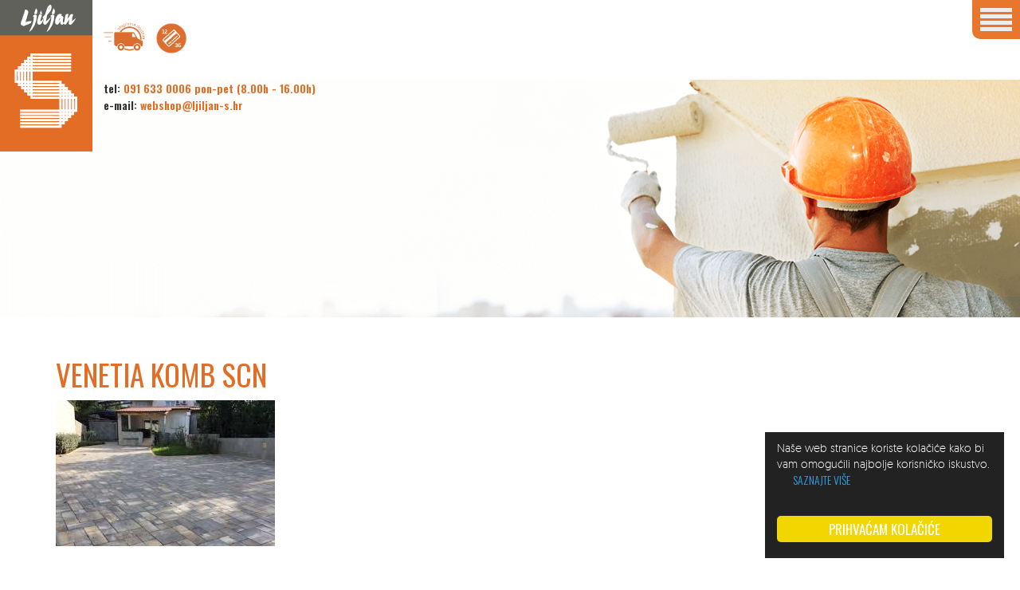

--- FILE ---
content_type: text/html; charset=UTF-8
request_url: https://ljiljan-s.hr/?attachment_id=8690
body_size: 24314
content:
<!DOCTYPE html>
<!--[if IE 7 ]><html lang="hr" class="no-js ie ie7"> <![endif]-->
<!--[if IE 8 ]><html lang="hr" class="no-js ie ie8"> <![endif]-->
<!--[if IE 9 ]><html lang="hr" class="no-js ie ie9"> <![endif]-->
<!--[if (gt IE 9)|!(IE)]><!--> <html lang="hr" class="no-js" prefix="og: http://ogp.me/ns#"> <!--<![endif]-->
<head>
    <meta charset="utf-8">
<script type="text/javascript">
/* <![CDATA[ */
 var gform;gform||(document.addEventListener("gform_main_scripts_loaded",function(){gform.scriptsLoaded=!0}),window.addEventListener("DOMContentLoaded",function(){gform.domLoaded=!0}),gform={domLoaded:!1,scriptsLoaded:!1,initializeOnLoaded:function(o){gform.domLoaded&&gform.scriptsLoaded?o():!gform.domLoaded&&gform.scriptsLoaded?window.addEventListener("DOMContentLoaded",o):document.addEventListener("gform_main_scripts_loaded",o)},hooks:{action:{},filter:{}},addAction:function(o,n,r,t){gform.addHook("action",o,n,r,t)},addFilter:function(o,n,r,t){gform.addHook("filter",o,n,r,t)},doAction:function(o){gform.doHook("action",o,arguments)},applyFilters:function(o){return gform.doHook("filter",o,arguments)},removeAction:function(o,n){gform.removeHook("action",o,n)},removeFilter:function(o,n,r){gform.removeHook("filter",o,n,r)},addHook:function(o,n,r,t,i){null==gform.hooks[o][n]&&(gform.hooks[o][n]=[]);var e=gform.hooks[o][n];null==i&&(i=n+"_"+e.length),gform.hooks[o][n].push({tag:i,callable:r,priority:t=null==t?10:t})},doHook:function(n,o,r){var t;if(r=Array.prototype.slice.call(r,1),null!=gform.hooks[n][o]&&((o=gform.hooks[n][o]).sort(function(o,n){return o.priority-n.priority}),o.forEach(function(o){"function"!=typeof(t=o.callable)&&(t=window[t]),"action"==n?t.apply(null,r):r[0]=t.apply(null,r)})),"filter"==n)return r[0]},removeHook:function(o,n,t,i){var r;null!=gform.hooks[o][n]&&(r=(r=gform.hooks[o][n]).filter(function(o,n,r){return!!(null!=i&&i!=o.tag||null!=t&&t!=o.priority)}),gform.hooks[o][n]=r)}}); 
/* ]]> */
</script>

    <title>VENETIA KOMB SCN - Ljiljan S</title>
    
   <link href="https://fonts.googleapis.com/css?family=Oswald:300,400,500,600&amp;subset=latin-ext" rel="stylesheet">

    <!-- Google Tag Manager -->
    <script>(function(w,d,s,l,i){w[l]=w[l]||[];w[l].push({'gtm.start':
    new Date().getTime(),event:'gtm.js'});var f=d.getElementsByTagName(s)[0],
    j=d.createElement(s),dl=l!='dataLayer'?'&l='+l:'';j.async=true;j.src=
    'https://www.googletagmanager.com/gtm.js?id='+i+dl;f.parentNode.insertBefore(j,f);
    })(window,document,'script','dataLayer','GTM-TDJQD48');</script>
    <!-- End Google Tag Manager -->

    <link id="style" href="https://ljiljan-s.hr/wp-content/themes/ea_ljiljan/css/style.css?v=1.58" rel="stylesheet" type="text/css">
    <link id="style" href="https://ljiljan-s.hr/wp-content/themes/ea_ljiljan/css/wp-style.css" rel="stylesheet" type="text/css">
	<link rel="stylesheet" href="https://ljiljan-s.hr/wp-content/themes/ea_ljiljan/css/hack.css" type="text/css">
	<script src="https://ljiljan-s.hr/wp-content/themes/ea_ljiljan/js/hack.js"></script>

    <link rel="stylesheet" type="text/css" href="https://ljiljan-s.hr/wp-content/themes/ea_ljiljan/css/jquery.fancybox.css">
	<link rel="stylesheet" href="https://ljiljan-s.hr/wp-content/themes/ea_ljiljan/css/slick.css" type="text/css">

    <link rel="apple-touch-icon" sizes="180x180" href="/img/icons/apple-touch-icon.png">
    <link rel="icon" type="image/png" sizes="32x32" href="/img/icons/favicon-32x32.png">
    <link rel="icon" type="image/png" sizes="16x16" href="/img/icons/favicon-16x16.png">
    <link rel="manifest" href="/img/icons/site.webmanifest">
	

    <link rel="apple-touch-icon" sizes="180x180" href="https://ljiljan-s.hr/wp-content/themes/ea_ljiljan/favicon/apple-touch-icon.png">
<link rel="icon" type="image/png" href="https://ljiljan-s.hr/wp-content/themes/ea_ljiljan/favicon/favicon-32x32.png" sizes="32x32">
<link rel="icon" type="image/png" href="https://ljiljan-s.hr/wp-content/themes/ea_ljiljan/favicon/favicon-16x16.png" sizes="16x16">
<link rel="manifest" href="https://ljiljan-s.hr/wp-content/themes/ea_ljiljan/favicon/manifest.json">
<link rel="mask-icon" href="https://ljiljan-s.hr/wp-content/themes/ea_ljiljan/favicon/safari-pinned-tab.svg" color="#5bbad5">
<meta name="theme-color" content="#ffffff">
<script>
(function(i,s,o,g,r,a,m){i['GoogleAnalyticsObject']=r;i[r]=i[r]||function(){
(i[r].q=i[r].q||[]).push(arguments)},i[r].l=1*new Date();a=s.createElement(o),
m=s.getElementsByTagName(o)[0];a.async=1;a.src=g;m.parentNode.insertBefore(a,m)
})(window,document,'script','https://www.google-analytics.com/analytics.js','ga');

ga('create', 'UA-112466799-1', 'auto');
ga('send', 'pageview');
</script>
<!-- End Google Analytics -->
    
    <meta name="viewport" content="width=device-width, initial-scale=1">
    
    <!--[if lt IE 9]>
        <script src="http://html5shiv.googlecode.com/svn/trunk/html5.js"></script>
    <![endif]-->

    <script src="https://ajax.googleapis.com/ajax/libs/jquery/1.12.4/jquery.min.js"></script>
	<script src="https://maps.googleapis.com/maps/api/js?key=AIzaSyDGgz-__oeemdEihe2EtD0ammweC-Vz67c"></script>
	<!-- <script defer src="https://ljiljan-s.hr/wp-content/themes/ea_ljiljan/js/script.js"></script> -->
	<script defer src="https://ljiljan-s.hr/wp-content/themes/ea_ljiljan/js/infobox.js"></script>
	<script defer src="https://ljiljan-s.hr/wp-content/themes/ea_ljiljan/js/smoothScroll.js"></script>

	<style>
	.flex-control-thumbs {
	    overflow: hidden;
	    zoom: 1;
	    margin: 0;
		padding: 0;
		display: flex;
		flex-wrap: wrap;
	}

	.flex-control-thumbs li {
	    width: 25%;
	    float: left;
	    margin: 0;
	    list-style: none;
	    padding: 10px;

	}

	.flex-control-thumbs li img {
	    cursor: pointer;
	    opacity: .5;
	    margin: 0;
	    padding: 5px;
	    border: 1px solid #e5e6e1;
	}

	.flex-control-thumbs li img.flex-active,
	.flex-control-thumbs li img:hover {
	    opacity: 1
	}
	.gfield_visibility_ {
		display: none;
	}
	</style>

    <script type="text/javascript">
	   var admin_url = 'https://ljiljan-s.hr/wp-admin/admin-ajax.php';
	   var theme_url = 'https://ljiljan-s.hr/wp-content/themes/ea_ljiljan';
    </script>
        <script>
	window.dataLayer = window.dataLayer || [];
	function gtag() {
		dataLayer.push(arguments);
	}
	gtag("consent", "default", {
		ad_user_data: "denied",
		ad_personalization: "denied",
		ad_storage: "denied",
		analytics_storage: "denied",
		functionality_storage: "denied",
		personalization_storage: "denied",
		security_storage: "granted",
		wait_for_update: 500,
	});
	gtag("set", "ads_data_redaction", true);
	gtag("set", "url_passthrough", true);
</script>
<script type="text/javascript"
		id="Cookiebot"
		src="https://consent.cookiebot.com/uc.js"
		data-cbid="4cb600f3-37bb-45bc-8bde-c1122fcf6834"
							async	></script>
<meta name='robots' content='index, follow, max-image-preview:large, max-snippet:-1, max-video-preview:-1' />

	<!-- This site is optimized with the Yoast SEO plugin v22.5 - https://yoast.com/wordpress/plugins/seo/ -->
	<link rel="canonical" href="https://ljiljan-s.hr/" />
	<meta property="og:locale" content="hr_HR" />
	<meta property="og:type" content="article" />
	<meta property="og:title" content="VENETIA KOMB SCN - Ljiljan S" />
	<meta property="og:url" content="https://ljiljan-s.hr/" />
	<meta property="og:site_name" content="Ljiljan S" />
	<meta property="og:image" content="https://ljiljan-s.hr" />
	<meta property="og:image:width" content="275" />
	<meta property="og:image:height" content="183" />
	<meta property="og:image:type" content="image/jpeg" />
	<meta name="twitter:card" content="summary_large_image" />
	<script type="application/ld+json" class="yoast-schema-graph">{"@context":"https://schema.org","@graph":[{"@type":"WebPage","@id":"https://ljiljan-s.hr/","url":"https://ljiljan-s.hr/","name":"VENETIA KOMB SCN - Ljiljan S","isPartOf":{"@id":"https://ljiljan-s.hr/#website"},"primaryImageOfPage":{"@id":"https://ljiljan-s.hr/#primaryimage"},"image":{"@id":"https://ljiljan-s.hr/#primaryimage"},"thumbnailUrl":"https://ljiljan-s.hr/wp-content/uploads/2018/02/VENETIA-KOMB-SCN.jpg","datePublished":"2020-05-09T10:32:17+00:00","dateModified":"2020-05-09T10:32:17+00:00","breadcrumb":{"@id":"https://ljiljan-s.hr/#breadcrumb"},"inLanguage":"hr","potentialAction":[{"@type":"ReadAction","target":["https://ljiljan-s.hr/"]}]},{"@type":"ImageObject","inLanguage":"hr","@id":"https://ljiljan-s.hr/#primaryimage","url":"https://ljiljan-s.hr/wp-content/uploads/2018/02/VENETIA-KOMB-SCN.jpg","contentUrl":"https://ljiljan-s.hr/wp-content/uploads/2018/02/VENETIA-KOMB-SCN.jpg","width":275,"height":183},{"@type":"BreadcrumbList","@id":"https://ljiljan-s.hr/#breadcrumb","itemListElement":[{"@type":"ListItem","position":1,"name":"Početna","item":"https://ljiljan-s.hr/"},{"@type":"ListItem","position":2,"name":"SEMMELROCK OPLOČNIK VENETIA KOMBI FORMA SIVO-BIJELO-CRNO PROŠARANA","item":"https://ljiljan-s.hr/shop/okucnica/oplocnici-ploce-rubnjaci/oplocnik-venettia-kombinirana-forma/"},{"@type":"ListItem","position":3,"name":"VENETIA KOMB SCN"}]},{"@type":"WebSite","@id":"https://ljiljan-s.hr/#website","url":"https://ljiljan-s.hr/","name":"Ljiljan S","description":"Prvi, pravi i jedini izbor za gradnju, adaptaciju i opremanje vašeg doma.","potentialAction":[{"@type":"SearchAction","target":{"@type":"EntryPoint","urlTemplate":"https://ljiljan-s.hr/?s={search_term_string}"},"query-input":"required name=search_term_string"}],"inLanguage":"hr"}]}</script>
	<!-- / Yoast SEO plugin. -->


<link rel='dns-prefetch' href='//www.google.com' />
<link rel='dns-prefetch' href='//ajax.googleapis.com' />
<link rel='stylesheet' id='wp-block-library-css' href='https://ljiljan-s.hr/wp-includes/css/dist/block-library/style.min.css?ver=6.5.7' type='text/css' media='all' />
<style id='classic-theme-styles-inline-css' type='text/css'>
/*! This file is auto-generated */
.wp-block-button__link{color:#fff;background-color:#32373c;border-radius:9999px;box-shadow:none;text-decoration:none;padding:calc(.667em + 2px) calc(1.333em + 2px);font-size:1.125em}.wp-block-file__button{background:#32373c;color:#fff;text-decoration:none}
</style>
<style id='global-styles-inline-css' type='text/css'>
body{--wp--preset--color--black: #000000;--wp--preset--color--cyan-bluish-gray: #abb8c3;--wp--preset--color--white: #ffffff;--wp--preset--color--pale-pink: #f78da7;--wp--preset--color--vivid-red: #cf2e2e;--wp--preset--color--luminous-vivid-orange: #ff6900;--wp--preset--color--luminous-vivid-amber: #fcb900;--wp--preset--color--light-green-cyan: #7bdcb5;--wp--preset--color--vivid-green-cyan: #00d084;--wp--preset--color--pale-cyan-blue: #8ed1fc;--wp--preset--color--vivid-cyan-blue: #0693e3;--wp--preset--color--vivid-purple: #9b51e0;--wp--preset--gradient--vivid-cyan-blue-to-vivid-purple: linear-gradient(135deg,rgba(6,147,227,1) 0%,rgb(155,81,224) 100%);--wp--preset--gradient--light-green-cyan-to-vivid-green-cyan: linear-gradient(135deg,rgb(122,220,180) 0%,rgb(0,208,130) 100%);--wp--preset--gradient--luminous-vivid-amber-to-luminous-vivid-orange: linear-gradient(135deg,rgba(252,185,0,1) 0%,rgba(255,105,0,1) 100%);--wp--preset--gradient--luminous-vivid-orange-to-vivid-red: linear-gradient(135deg,rgba(255,105,0,1) 0%,rgb(207,46,46) 100%);--wp--preset--gradient--very-light-gray-to-cyan-bluish-gray: linear-gradient(135deg,rgb(238,238,238) 0%,rgb(169,184,195) 100%);--wp--preset--gradient--cool-to-warm-spectrum: linear-gradient(135deg,rgb(74,234,220) 0%,rgb(151,120,209) 20%,rgb(207,42,186) 40%,rgb(238,44,130) 60%,rgb(251,105,98) 80%,rgb(254,248,76) 100%);--wp--preset--gradient--blush-light-purple: linear-gradient(135deg,rgb(255,206,236) 0%,rgb(152,150,240) 100%);--wp--preset--gradient--blush-bordeaux: linear-gradient(135deg,rgb(254,205,165) 0%,rgb(254,45,45) 50%,rgb(107,0,62) 100%);--wp--preset--gradient--luminous-dusk: linear-gradient(135deg,rgb(255,203,112) 0%,rgb(199,81,192) 50%,rgb(65,88,208) 100%);--wp--preset--gradient--pale-ocean: linear-gradient(135deg,rgb(255,245,203) 0%,rgb(182,227,212) 50%,rgb(51,167,181) 100%);--wp--preset--gradient--electric-grass: linear-gradient(135deg,rgb(202,248,128) 0%,rgb(113,206,126) 100%);--wp--preset--gradient--midnight: linear-gradient(135deg,rgb(2,3,129) 0%,rgb(40,116,252) 100%);--wp--preset--font-size--small: 13px;--wp--preset--font-size--medium: 20px;--wp--preset--font-size--large: 36px;--wp--preset--font-size--x-large: 42px;--wp--preset--spacing--20: 0.44rem;--wp--preset--spacing--30: 0.67rem;--wp--preset--spacing--40: 1rem;--wp--preset--spacing--50: 1.5rem;--wp--preset--spacing--60: 2.25rem;--wp--preset--spacing--70: 3.38rem;--wp--preset--spacing--80: 5.06rem;--wp--preset--shadow--natural: 6px 6px 9px rgba(0, 0, 0, 0.2);--wp--preset--shadow--deep: 12px 12px 50px rgba(0, 0, 0, 0.4);--wp--preset--shadow--sharp: 6px 6px 0px rgba(0, 0, 0, 0.2);--wp--preset--shadow--outlined: 6px 6px 0px -3px rgba(255, 255, 255, 1), 6px 6px rgba(0, 0, 0, 1);--wp--preset--shadow--crisp: 6px 6px 0px rgba(0, 0, 0, 1);}:where(.is-layout-flex){gap: 0.5em;}:where(.is-layout-grid){gap: 0.5em;}body .is-layout-flex{display: flex;}body .is-layout-flex{flex-wrap: wrap;align-items: center;}body .is-layout-flex > *{margin: 0;}body .is-layout-grid{display: grid;}body .is-layout-grid > *{margin: 0;}:where(.wp-block-columns.is-layout-flex){gap: 2em;}:where(.wp-block-columns.is-layout-grid){gap: 2em;}:where(.wp-block-post-template.is-layout-flex){gap: 1.25em;}:where(.wp-block-post-template.is-layout-grid){gap: 1.25em;}.has-black-color{color: var(--wp--preset--color--black) !important;}.has-cyan-bluish-gray-color{color: var(--wp--preset--color--cyan-bluish-gray) !important;}.has-white-color{color: var(--wp--preset--color--white) !important;}.has-pale-pink-color{color: var(--wp--preset--color--pale-pink) !important;}.has-vivid-red-color{color: var(--wp--preset--color--vivid-red) !important;}.has-luminous-vivid-orange-color{color: var(--wp--preset--color--luminous-vivid-orange) !important;}.has-luminous-vivid-amber-color{color: var(--wp--preset--color--luminous-vivid-amber) !important;}.has-light-green-cyan-color{color: var(--wp--preset--color--light-green-cyan) !important;}.has-vivid-green-cyan-color{color: var(--wp--preset--color--vivid-green-cyan) !important;}.has-pale-cyan-blue-color{color: var(--wp--preset--color--pale-cyan-blue) !important;}.has-vivid-cyan-blue-color{color: var(--wp--preset--color--vivid-cyan-blue) !important;}.has-vivid-purple-color{color: var(--wp--preset--color--vivid-purple) !important;}.has-black-background-color{background-color: var(--wp--preset--color--black) !important;}.has-cyan-bluish-gray-background-color{background-color: var(--wp--preset--color--cyan-bluish-gray) !important;}.has-white-background-color{background-color: var(--wp--preset--color--white) !important;}.has-pale-pink-background-color{background-color: var(--wp--preset--color--pale-pink) !important;}.has-vivid-red-background-color{background-color: var(--wp--preset--color--vivid-red) !important;}.has-luminous-vivid-orange-background-color{background-color: var(--wp--preset--color--luminous-vivid-orange) !important;}.has-luminous-vivid-amber-background-color{background-color: var(--wp--preset--color--luminous-vivid-amber) !important;}.has-light-green-cyan-background-color{background-color: var(--wp--preset--color--light-green-cyan) !important;}.has-vivid-green-cyan-background-color{background-color: var(--wp--preset--color--vivid-green-cyan) !important;}.has-pale-cyan-blue-background-color{background-color: var(--wp--preset--color--pale-cyan-blue) !important;}.has-vivid-cyan-blue-background-color{background-color: var(--wp--preset--color--vivid-cyan-blue) !important;}.has-vivid-purple-background-color{background-color: var(--wp--preset--color--vivid-purple) !important;}.has-black-border-color{border-color: var(--wp--preset--color--black) !important;}.has-cyan-bluish-gray-border-color{border-color: var(--wp--preset--color--cyan-bluish-gray) !important;}.has-white-border-color{border-color: var(--wp--preset--color--white) !important;}.has-pale-pink-border-color{border-color: var(--wp--preset--color--pale-pink) !important;}.has-vivid-red-border-color{border-color: var(--wp--preset--color--vivid-red) !important;}.has-luminous-vivid-orange-border-color{border-color: var(--wp--preset--color--luminous-vivid-orange) !important;}.has-luminous-vivid-amber-border-color{border-color: var(--wp--preset--color--luminous-vivid-amber) !important;}.has-light-green-cyan-border-color{border-color: var(--wp--preset--color--light-green-cyan) !important;}.has-vivid-green-cyan-border-color{border-color: var(--wp--preset--color--vivid-green-cyan) !important;}.has-pale-cyan-blue-border-color{border-color: var(--wp--preset--color--pale-cyan-blue) !important;}.has-vivid-cyan-blue-border-color{border-color: var(--wp--preset--color--vivid-cyan-blue) !important;}.has-vivid-purple-border-color{border-color: var(--wp--preset--color--vivid-purple) !important;}.has-vivid-cyan-blue-to-vivid-purple-gradient-background{background: var(--wp--preset--gradient--vivid-cyan-blue-to-vivid-purple) !important;}.has-light-green-cyan-to-vivid-green-cyan-gradient-background{background: var(--wp--preset--gradient--light-green-cyan-to-vivid-green-cyan) !important;}.has-luminous-vivid-amber-to-luminous-vivid-orange-gradient-background{background: var(--wp--preset--gradient--luminous-vivid-amber-to-luminous-vivid-orange) !important;}.has-luminous-vivid-orange-to-vivid-red-gradient-background{background: var(--wp--preset--gradient--luminous-vivid-orange-to-vivid-red) !important;}.has-very-light-gray-to-cyan-bluish-gray-gradient-background{background: var(--wp--preset--gradient--very-light-gray-to-cyan-bluish-gray) !important;}.has-cool-to-warm-spectrum-gradient-background{background: var(--wp--preset--gradient--cool-to-warm-spectrum) !important;}.has-blush-light-purple-gradient-background{background: var(--wp--preset--gradient--blush-light-purple) !important;}.has-blush-bordeaux-gradient-background{background: var(--wp--preset--gradient--blush-bordeaux) !important;}.has-luminous-dusk-gradient-background{background: var(--wp--preset--gradient--luminous-dusk) !important;}.has-pale-ocean-gradient-background{background: var(--wp--preset--gradient--pale-ocean) !important;}.has-electric-grass-gradient-background{background: var(--wp--preset--gradient--electric-grass) !important;}.has-midnight-gradient-background{background: var(--wp--preset--gradient--midnight) !important;}.has-small-font-size{font-size: var(--wp--preset--font-size--small) !important;}.has-medium-font-size{font-size: var(--wp--preset--font-size--medium) !important;}.has-large-font-size{font-size: var(--wp--preset--font-size--large) !important;}.has-x-large-font-size{font-size: var(--wp--preset--font-size--x-large) !important;}
.wp-block-navigation a:where(:not(.wp-element-button)){color: inherit;}
:where(.wp-block-post-template.is-layout-flex){gap: 1.25em;}:where(.wp-block-post-template.is-layout-grid){gap: 1.25em;}
:where(.wp-block-columns.is-layout-flex){gap: 2em;}:where(.wp-block-columns.is-layout-grid){gap: 2em;}
.wp-block-pullquote{font-size: 1.5em;line-height: 1.6;}
</style>
<link rel='stylesheet' id='woocommerce-layout-css' href='https://ljiljan-s.hr/wp-content/plugins/woocommerce/assets/css/woocommerce-layout.css?ver=8.8.2' type='text/css' media='all' />
<link rel='stylesheet' id='woocommerce-smallscreen-css' href='https://ljiljan-s.hr/wp-content/plugins/woocommerce/assets/css/woocommerce-smallscreen.css?ver=8.8.2' type='text/css' media='only screen and (max-width: 768px)' />
<link rel='stylesheet' id='woocommerce-general-css' href='https://ljiljan-s.hr/wp-content/plugins/woocommerce/assets/css/woocommerce.css?ver=8.8.2' type='text/css' media='all' />
<style id='woocommerce-inline-inline-css' type='text/css'>
.woocommerce form .form-row .required { visibility: visible; }
</style>
<link rel='stylesheet' id='dflip-style-css' href='https://ljiljan-s.hr/wp-content/plugins/3d-flipbook-dflip-lite/assets/css/dflip.min.css?ver=2.2.32' type='text/css' media='all' />
<script type="text/javascript" src="//ajax.googleapis.com/ajax/libs/jquery/3.5.1/jquery.min.js?ver=3.5.1" id="jquery-js"></script>
<script type="text/javascript" defer='defer' src="https://ljiljan-s.hr/wp-content/plugins/gravityforms/js/jquery.json.min.js?ver=2.8.7" id="gform_json-js"></script>
<script type="text/javascript" id="gform_gravityforms-js-extra">
/* <![CDATA[ */
var gf_global = {"gf_currency_config":{"name":"Euro","symbol_left":"","symbol_right":"&#8364;","symbol_padding":" ","thousand_separator":".","decimal_separator":",","decimals":2,"code":"EUR"},"base_url":"https:\/\/ljiljan-s.hr\/wp-content\/plugins\/gravityforms","number_formats":[],"spinnerUrl":"https:\/\/ljiljan-s.hr\/wp-content\/plugins\/gravityforms\/images\/spinner.svg","version_hash":"4802965b060e3a9bc67588df564c678d","strings":{"newRowAdded":"New row added.","rowRemoved":"Row removed","formSaved":"The form has been saved.  The content contains the link to return and complete the form."}};
var gform_i18n = {"datepicker":{"days":{"monday":"Mo","tuesday":"Tu","wednesday":"We","thursday":"Th","friday":"Fr","saturday":"Sa","sunday":"Su"},"months":{"january":"January","february":"February","march":"March","april":"April","may":"May","june":"June","july":"July","august":"August","september":"September","october":"October","november":"November","december":"December"},"firstDay":1,"iconText":"Select date"}};
var gf_legacy_multi = {"1":"1"};
var gform_gravityforms = {"strings":{"invalid_file_extension":"This type of file is not allowed. Must be one of the following:","delete_file":"Delete this file","in_progress":"in progress","file_exceeds_limit":"File exceeds size limit","illegal_extension":"This type of file is not allowed.","max_reached":"Maximum number of files reached","unknown_error":"There was a problem while saving the file on the server","currently_uploading":"Please wait for the uploading to complete","cancel":"Cancel","cancel_upload":"Cancel this upload","cancelled":"Cancelled"},"vars":{"images_url":"https:\/\/ljiljan-s.hr\/wp-content\/plugins\/gravityforms\/images"}};
/* ]]> */
</script>
<script type="text/javascript" id="gform_gravityforms-js-before">
/* <![CDATA[ */

/* ]]> */
</script>
<script type="text/javascript" defer='defer' src="https://ljiljan-s.hr/wp-content/plugins/gravityforms/js/gravityforms.min.js?ver=2.8.7" id="gform_gravityforms-js"></script>
<script type="text/javascript" defer='defer' src="https://www.google.com/recaptcha/api.js?hl=en&amp;ver=6.5.7#038;render=explicit" id="gform_recaptcha-js"></script>
<script type="text/javascript" defer='defer' src="https://ljiljan-s.hr/wp-content/plugins/gravityforms/assets/js/dist/utils.min.js?ver=50c7bea9c2320e16728e44ae9fde5f26" id="gform_gravityforms_utils-js"></script>
<script type="text/javascript" src="https://ljiljan-s.hr/wp-content/plugins/woocommerce-mx-r1/includes/js/oib-form.js?ver=6.5.7" id="mx_oib_checkout_script-js"></script>
<script type="text/javascript" src="https://ljiljan-s.hr/wp-content/plugins/woocommerce/assets/js/jquery-blockui/jquery.blockUI.min.js?ver=2.7.0-wc.8.8.2" id="jquery-blockui-js" data-wp-strategy="defer"></script>
<script type="text/javascript" id="wc-add-to-cart-js-extra">
/* <![CDATA[ */
var wc_add_to_cart_params = {"ajax_url":"\/wp-admin\/admin-ajax.php","wc_ajax_url":"\/?wc-ajax=%%endpoint%%","i18n_view_cart":"Vidi ko\u0161aricu","cart_url":"https:\/\/ljiljan-s.hr\/kosarica\/","is_cart":"","cart_redirect_after_add":"no"};
/* ]]> */
</script>
<script type="text/javascript" src="https://ljiljan-s.hr/wp-content/plugins/woocommerce/assets/js/frontend/add-to-cart.min.js?ver=8.8.2" id="wc-add-to-cart-js" defer="defer" data-wp-strategy="defer"></script>
<script type="text/javascript" src="https://ljiljan-s.hr/wp-content/plugins/woocommerce/assets/js/js-cookie/js.cookie.min.js?ver=2.1.4-wc.8.8.2" id="js-cookie-js" data-wp-strategy="defer"></script>
<script type="text/javascript" id="woocommerce-js-extra">
/* <![CDATA[ */
var woocommerce_params = {"ajax_url":"\/wp-admin\/admin-ajax.php","wc_ajax_url":"\/?wc-ajax=%%endpoint%%"};
/* ]]> */
</script>
<script type="text/javascript" src="https://ljiljan-s.hr/wp-content/plugins/woocommerce/assets/js/frontend/woocommerce.min.js?ver=8.8.2" id="woocommerce-js" data-wp-strategy="defer"></script>
<script type="text/javascript" id="wc_additional_fees_script-js-extra">
/* <![CDATA[ */
var add_fee_vars = {"add_fee_ajaxurl":"https:\/\/ljiljan-s.hr\/wp-admin\/admin-ajax.php","add_fee_nonce":"0f1ef8129b","alert_ajax_error":"An internal server error occured in processing a request. Please try again or contact us. Thank you. "};
/* ]]> */
</script>
<script type="text/javascript" src="https://ljiljan-s.hr/wp-content/plugins/woocommerce-additional-fees/js/wc_additional_fees.js?ver=6.5.7" id="wc_additional_fees_script-js"></script>
<link rel="https://api.w.org/" href="https://ljiljan-s.hr/wp-json/" /><link rel="alternate" type="application/json" href="https://ljiljan-s.hr/wp-json/wp/v2/media/8690" /><link rel='shortlink' href='https://ljiljan-s.hr/?p=8690' />
<link rel="alternate" type="application/json+oembed" href="https://ljiljan-s.hr/wp-json/oembed/1.0/embed?url=https%3A%2F%2Fljiljan-s.hr%2F%3Fattachment_id%3D8690" />
<link rel="alternate" type="text/xml+oembed" href="https://ljiljan-s.hr/wp-json/oembed/1.0/embed?url=https%3A%2F%2Fljiljan-s.hr%2F%3Fattachment_id%3D8690&#038;format=xml" />
<script type="text/javascript">
(function(url){
	if(/(?:Chrome\/26\.0\.1410\.63 Safari\/537\.31|WordfenceTestMonBot)/.test(navigator.userAgent)){ return; }
	var addEvent = function(evt, handler) {
		if (window.addEventListener) {
			document.addEventListener(evt, handler, false);
		} else if (window.attachEvent) {
			document.attachEvent('on' + evt, handler);
		}
	};
	var removeEvent = function(evt, handler) {
		if (window.removeEventListener) {
			document.removeEventListener(evt, handler, false);
		} else if (window.detachEvent) {
			document.detachEvent('on' + evt, handler);
		}
	};
	var evts = 'contextmenu dblclick drag dragend dragenter dragleave dragover dragstart drop keydown keypress keyup mousedown mousemove mouseout mouseover mouseup mousewheel scroll'.split(' ');
	var logHuman = function() {
		if (window.wfLogHumanRan) { return; }
		window.wfLogHumanRan = true;
		var wfscr = document.createElement('script');
		wfscr.type = 'text/javascript';
		wfscr.async = true;
		wfscr.src = url + '&r=' + Math.random();
		(document.getElementsByTagName('head')[0]||document.getElementsByTagName('body')[0]).appendChild(wfscr);
		for (var i = 0; i < evts.length; i++) {
			removeEvent(evts[i], logHuman);
		}
	};
	for (var i = 0; i < evts.length; i++) {
		addEvent(evts[i], logHuman);
	}
})('//ljiljan-s.hr/?wordfence_lh=1&hid=EBA2FD5E794AEE08820604BB51020212');
</script>	<noscript><style>.woocommerce-product-gallery{ opacity: 1 !important; }</style></noscript>
	<link rel="icon" href="https://ljiljan-s.hr/wp-content/uploads/2023/03/cropped-logo-32x32.png" sizes="32x32" />
<link rel="icon" href="https://ljiljan-s.hr/wp-content/uploads/2023/03/cropped-logo-192x192.png" sizes="192x192" />
<link rel="apple-touch-icon" href="https://ljiljan-s.hr/wp-content/uploads/2023/03/cropped-logo-180x180.png" />
<meta name="msapplication-TileImage" content="https://ljiljan-s.hr/wp-content/uploads/2023/03/cropped-logo-270x270.png" />
	<link rel="stylesheet" href="https://ljiljan-s.hr/wp-content/themes/ea_ljiljan/css/correction-css.css">
<meta name="google-site-verification" content="MsOljEE8oB71g8AI3IIeF9jQggb7bV08AqEq7PjuCeo" />
</head>
<body class="attachment attachment-template-default single single-attachment postid-8690 attachmentid-8690 attachment-jpeg theme-ea_ljiljan woocommerce-no-js single-author singular">
    <!-- Google Tag Manager (noscript) -->
<noscript><iframe src="https://www.googletagmanager.com/ns.html?id=GTM-TDJQD48" height="0" width="0" style="display:none;visibility:hidden"></iframe></noscript>
<!-- End Google Tag Manager (noscript) -->

<!-- Header -->
	<header id="page-header">	

		    <div class="container">
				
				<div class="header-wrap">
					<div class="main-logo"><a href="https://ljiljan-s.hr" style="padding-left: 0;"><img src="https://ljiljan-s.hr/wp-content/themes/ea_ljiljan/img/bg/logo.png" class="logo"></a></div>
					<div class="contact-box header">
						<div class="icons-wrap">
							<i class="head-ico delivery"></i>
							<i class="head-ico rate"></i>
						</div>
						<ul>
							<li>tel: <a href="tel:091 633 0006  pon-pet (8.00h - 16.00h)"> 091 633 0006  pon-pet (8.00h - 16.00h)</a></li>
							<li>e-mail: <a href="/cdn-cgi/l/email-protection#f88f9d9a8b909788b894929194929996d58bd6908a"><span class="__cf_email__" data-cfemail="c3b4a6a1b0abacb383afa9aaafa9a2adeeb0edabb1">[email&#160;protected]</span></a></li>
						</ul>
					</div>
					<!--Start desktop navigation-->
						<ul id="menu-main" class="main-nav navigation"><li id="menu-item-110" class="menu-item menu-item-type-post_type menu-item-object-page menu-item-home menu-item-110"><a href="https://ljiljan-s.hr/">Početna</a></li>
<li id="menu-item-230" class="menu-item menu-item-type-post_type menu-item-object-page menu-item-has-children menu-item-230"><a href="https://ljiljan-s.hr/proizvodi/">Proizvodi</a>
<ul class="sub-menu">
	<li id="menu-item-1235" class="menu-item menu-item-type-taxonomy menu-item-object-product_cat menu-item-1235"><a href="https://ljiljan-s.hr/kategorija-proizvoda/gradnja/">Sve za gradnju</a></li>
	<li id="menu-item-1236" class="menu-item menu-item-type-taxonomy menu-item-object-product_cat menu-item-1236"><a href="https://ljiljan-s.hr/kategorija-proizvoda/krov/">Sve za krov</a></li>
	<li id="menu-item-1237" class="menu-item menu-item-type-taxonomy menu-item-object-product_cat menu-item-1237"><a href="https://ljiljan-s.hr/kategorija-proizvoda/fasadni-sustavi/">Fasade</a></li>
	<li id="menu-item-1238" class="menu-item menu-item-type-taxonomy menu-item-object-product_cat menu-item-1238"><a href="https://ljiljan-s.hr/kategorija-proizvoda/okucnica/">Okućnica</a></li>
	<li id="menu-item-1239" class="menu-item menu-item-type-taxonomy menu-item-object-product_cat menu-item-1239"><a href="https://ljiljan-s.hr/kategorija-proizvoda/suha-gradnja/">Suha gradnja</a></li>
	<li id="menu-item-1241" class="menu-item menu-item-type-taxonomy menu-item-object-product_cat menu-item-1241"><a href="https://ljiljan-s.hr/kategorija-proizvoda/boje-i-lakovi/">Boje i lakovi</a></li>
	<li id="menu-item-1242" class="menu-item menu-item-type-taxonomy menu-item-object-product_cat menu-item-1242"><a href="https://ljiljan-s.hr/kategorija-proizvoda/htz-oprema/">HTZ oprema</a></li>
</ul>
</li>
<li id="menu-item-3629" class="menu-item menu-item-type-post_type menu-item-object-page menu-item-3629"><a href="https://ljiljan-s.hr/akcije/">Posebna ponuda</a></li>
<li id="menu-item-177" class="menu-item menu-item-type-custom menu-item-object-custom menu-item-has-children menu-item-177"><a href="#">Usluge</a>
<ul class="sub-menu">
	<li id="menu-item-179" class="menu-item menu-item-type-post_type menu-item-object-page menu-item-179"><a href="https://ljiljan-s.hr/usluge/transport/">Transport</a></li>
	<li id="menu-item-200" class="menu-item menu-item-type-post_type menu-item-object-page menu-item-200"><a href="https://ljiljan-s.hr/usluge/graditeljstvo/">Graditeljstvo</a></li>
</ul>
</li>
<li id="menu-item-146" class="menu-item menu-item-type-post_type menu-item-object-page menu-item-146"><a href="https://ljiljan-s.hr/o-nama/">O nama</a></li>
<li id="menu-item-170" class="menu-item menu-item-type-post_type menu-item-object-page menu-item-170"><a href="https://ljiljan-s.hr/kontakt/">Kontakt</a></li>
</ul>           
					<!--End desktop navigation-->

					<!--Start search bar-->
					<div class="search-bar-wrap active">			
					<!--
						<form class="search-bar" action="">
						    <input id="search" type="text" placeholder="Pretraga">
						    <input id="submit" type="submit" value="">
						</form> -->

						<form  role="search" method="get" id="searchForm" class="search-bar" action="https://ljiljan-s.hr">
    <input id="search" type="text" placeholder="Pretraga" name="s">
    <input type="hidden" name="post_type" value="product" />
    <input id="submit" type="submit" value="" >
</form>
												

					</div>
					<!--End search bar-->

					<!--Start basket-->
					<div class="basket-wrap active">
						<div class="basket-number">0</div>			
						<div class="basket-box" onclick="location.href='https://ljiljan-s.hr/kosarica/'">
							<img src="https://ljiljan-s.hr/wp-content/themes/ea_ljiljan/img/icons/basket-icon-passive.png" class="basket-icon">
						</div>
						<div class="basket-box-orange" onclick="location.href='https://ljiljan-s.hr/kosarica/'">
							<img src="https://ljiljan-s.hr/wp-content/themes/ea_ljiljan/img/icons/basket-icon-active.png" class="basket-icon">
						</div>
					</div>
					<!--End basket-->

					<!--Start hamburger-->
					<div class="burger-container" data-method="hamburgerNav">
						<div class="burger">
							<span></span>
							<span></span>
							<span></span>
							<span></span>
						</div>
					</div>
					<!--End hamburger-->
				</div>

								<!--Start side navigation-->
				<div class="side-nav-wrapper">


					<ul id="menu-mainmobile" class="side-nav navigation">
						<li>
							<!--Start basket-->
							<div class="basket-wrap active">
								<div class="basket-number">0</div>			
								<div class="basket-box" onclick="location.href='https://ljiljan-s.hr/kosarica/'">
									<img src="https://ljiljan-s.hr/wp-content/themes/ea_ljiljan/img/icons/basket-icon-passive.png" class="basket-icon">
								</div>
								<div class="basket-box-orange" onclick="location.href='https://ljiljan-s.hr/kosarica/'">
									<img src="https://ljiljan-s.hr/wp-content/themes/ea_ljiljan/img/icons/basket-icon-active.png" class="basket-icon">
								</div>
							</div>
							<!--End basket-->
						</li>
						<li id="menu-item-1244" class="menu-item menu-item-type-post_type menu-item-object-page menu-item-home current-menu-item page_item page-item-5 current_page_item menu-item-1244"><a href="https://ljiljan-s.hr">Početna<p class="mob-ico mob-home-ico"></p></a></li>
					<li id="menu-item-1263" class="menu-item menu-item-type-custom menu-item-object-custom menu-item-has-children menu-item-1263"><a href="#">Proizvodi<p class="mob-ico mob-product-ico"></p></a>
					<ul class="sub-menu">
						<li id="menu-item-1254" class="menu-item menu-item-type-taxonomy menu-item-object-product_cat menu-item-1254"><a href="https://ljiljan-s.hr/kategorija-proizvoda/gradnja/">Sve za gradnju</a></li>
						<li id="menu-item-1255" class="menu-item menu-item-type-taxonomy menu-item-object-product_cat menu-item-1255"><a href="https://ljiljan-s.hr/kategorija-proizvoda/krov/">Sve za krov</a></li>
						<li id="menu-item-1256" class="menu-item menu-item-type-taxonomy menu-item-object-product_cat menu-item-1256"><a href="https://ljiljan-s.hr/kategorija-proizvoda/fasadni-sustavi/">Fasadni sustavi</a></li>
						<li id="menu-item-1257" class="menu-item menu-item-type-taxonomy menu-item-object-product_cat menu-item-1257"><a href="https://ljiljan-s.hr/kategorija-proizvoda/okucnica/">Okućnica</a></li>
						<li id="menu-item-1258" class="menu-item menu-item-type-taxonomy menu-item-object-product_cat menu-item-1258"><a href="https://ljiljan-s.hr/kategorija-proizvoda/suha-gradnja/">Suha gradnja</a></li>
						<li id="menu-item-1259" class="menu-item menu-item-type-taxonomy menu-item-object-product_cat menu-item-1259"><a href="https://ljiljan-s.hr/kategorija-proizvoda/interijeri/">Interijeri</a></li>
						<li id="menu-item-1260" class="menu-item menu-item-type-taxonomy menu-item-object-product_cat menu-item-1260"><a href="https://ljiljan-s.hr/kategorija-proizvoda/boje-i-lakovi/">Boje i lakovi</a></li>
						<li id="menu-item-1261" class="menu-item menu-item-type-taxonomy menu-item-object-product_cat menu-item-1261"><a href="https://ljiljan-s.hr/kategorija-proizvoda/htz-oprema/">HTZ oprema</a></li>
					</ul>
					</li>
					<!-- <li id="menu-item-1262" class="menu-item menu-item-type-post_type menu-item-object-page menu-item-13549"><a href="https://ljiljan-s.hr/katalog/">Katalog<p class="mob-ico mob-product-ico"></p></a></li> -->
					<li id="menu-item-1262" class="menu-item menu-item-type-post_type menu-item-object-page menu-item-1262"><a href="https://ljiljan-s.hr/akcije/">Posebna ponuda<p class="mob-ico mob-action-ico"></p></a></li>
					<li id="menu-item-1264" class="menu-item menu-item-type-custom menu-item-object-custom menu-item-has-children menu-item-1264"><a href="#">Usluge<p class="mob-ico mob-service-ico"></p></a>
					<ul class="sub-menu">
						<li id="menu-item-1251" class="menu-item menu-item-type-post_type menu-item-object-page menu-item-1251"><a href="https://ljiljan-s.hr/usluge/transport/">Transport</a></li>
						<li id="menu-item-1250" class="menu-item menu-item-type-post_type menu-item-object-page menu-item-1250"><a href="https://ljiljan-s.hr/usluge/graditeljstvo/">Graditeljstvo</a></li>
					</ul>
					</li>
					<li id="menu-item-1246" class="menu-item menu-item-type-post_type menu-item-object-page menu-item-1246"><a href="https://ljiljan-s.hr/o-nama/">O nama<p class="mob-ico mob-about-ico"></p></a></li>
					<li id="menu-item-1245" class="menu-item menu-item-type-post_type menu-item-object-page menu-item-1245"><a href="https://ljiljan-s.hr/kontakt/">Kontakt<p class="mob-ico mob-contact-ico"></p></a></li>
						<li>
							<!--Start search bar-->
								<div class="search-bar-wrap active mobile">			
								<!--
									<form class="search-bar" action="">
									    <input id="search" type="text" placeholder="Pretraga">
									    <input id="submit" type="submit" value="">
									</form> -->

									<form  role="search" method="get" id="searchForm" class="search-bar" action="https://ljiljan-s.hr">
    <input id="search" type="text" placeholder="Pretraga" name="s">
    <input type="hidden" name="post_type" value="product" />
    <input id="submit" type="submit" value="" >
</form>
															

								</div>
							<!--End search bar-->
						</li>
					</ul>
				</div>
				<!--End side navigation-->


				<!--Start side navigation-->
<!-- 				<div class="side-nav-wrapper">
					<ul id="menu-mainmobile" class="side-nav navigation"><li id="menu-item-1244" class="menu-item menu-item-type-post_type menu-item-object-page menu-item-home menu-item-1244"><a href="https://ljiljan-s.hr/">Početna</a></li>
<li id="menu-item-1263" class="menu-item menu-item-type-custom menu-item-object-custom menu-item-has-children menu-item-1263"><a href="#">Proizvodi</a>
<ul class="sub-menu">
	<li id="menu-item-1254" class="menu-item menu-item-type-taxonomy menu-item-object-product_cat menu-item-1254"><a href="https://ljiljan-s.hr/kategorija-proizvoda/gradnja/">Sve za gradnju</a></li>
	<li id="menu-item-1255" class="menu-item menu-item-type-taxonomy menu-item-object-product_cat menu-item-1255"><a href="https://ljiljan-s.hr/kategorija-proizvoda/krov/">Sve za krov</a></li>
	<li id="menu-item-1256" class="menu-item menu-item-type-taxonomy menu-item-object-product_cat menu-item-1256"><a href="https://ljiljan-s.hr/kategorija-proizvoda/fasadni-sustavi/">Fasade</a></li>
	<li id="menu-item-1257" class="menu-item menu-item-type-taxonomy menu-item-object-product_cat menu-item-1257"><a href="https://ljiljan-s.hr/kategorija-proizvoda/okucnica/">Okućnica</a></li>
	<li id="menu-item-1258" class="menu-item menu-item-type-taxonomy menu-item-object-product_cat menu-item-1258"><a href="https://ljiljan-s.hr/kategorija-proizvoda/suha-gradnja/">Suha gradnja</a></li>
	<li id="menu-item-1259" class="menu-item menu-item-type-taxonomy menu-item-object-product_cat menu-item-1259"><a href="https://ljiljan-s.hr/kategorija-proizvoda/interijeri/">Interijeri</a></li>
	<li id="menu-item-1260" class="menu-item menu-item-type-taxonomy menu-item-object-product_cat menu-item-1260"><a href="https://ljiljan-s.hr/kategorija-proizvoda/boje-i-lakovi/">Boje i lakovi</a></li>
	<li id="menu-item-1261" class="menu-item menu-item-type-taxonomy menu-item-object-product_cat menu-item-1261"><a href="https://ljiljan-s.hr/kategorija-proizvoda/htz-oprema/">HTZ oprema</a></li>
</ul>
</li>
<li id="menu-item-1262" class="menu-item menu-item-type-post_type menu-item-object-page menu-item-1262"><a href="https://ljiljan-s.hr/akcije/">Posebna ponuda</a></li>
<li id="menu-item-1264" class="menu-item menu-item-type-custom menu-item-object-custom menu-item-has-children menu-item-1264"><a href="#">Usluge</a>
<ul class="sub-menu">
	<li id="menu-item-1251" class="menu-item menu-item-type-post_type menu-item-object-page menu-item-1251"><a href="https://ljiljan-s.hr/usluge/transport/">Transport</a></li>
	<li id="menu-item-1250" class="menu-item menu-item-type-post_type menu-item-object-page menu-item-1250"><a href="https://ljiljan-s.hr/usluge/graditeljstvo/">Graditeljstvo</a></li>
</ul>
</li>
<li id="menu-item-1246" class="menu-item menu-item-type-post_type menu-item-object-page menu-item-1246"><a href="https://ljiljan-s.hr/o-nama/">O nama</a></li>
<li id="menu-item-1245" class="menu-item menu-item-type-post_type menu-item-object-page menu-item-1245"><a href="https://ljiljan-s.hr/kontakt/">Kontakt</a></li>
<li id="menu-item-13622" class="menu-item menu-item-type-post_type menu-item-object-page menu-item-13622"><a href="https://ljiljan-s.hr/katalog/">Katalog</a></li>
</ul>           
				</div>	 -->
				<!--End side navigation-->

		    </div>

	</header>
	<!-- /Header --><!-- Promo -->
<div class="main-wrapper news-page">
			<div id="promo">
    <div class="container">
                <div class="promo-inner">
            <div class="promo-bg">
                <div class="img-box" style="background-image: url(https://ljiljan-s.hr/wp-content/themes/ea_ljiljan/img/bg/fasada.png">
                    <div class="headline title-screen">
                                                <h1></h1>
                    </div>
                </div>
            </div>
        </div>
        
    </div>
</div>
		<div id="main">
			<div class="section-wrapper">

				<div class="section-2">
					<div class="content-full content-inner"  data-method="article">
						<h2 class="product-detail-title">VENETIA KOMB SCN</h2>
						<p class="attachment"><a href='https://ljiljan-s.hr/wp-content/uploads/2018/02/VENETIA-KOMB-SCN.jpg'><img fetchpriority="high" decoding="async" width="275" height="183" src="https://ljiljan-s.hr/wp-content/uploads/2018/02/VENETIA-KOMB-SCN.jpg" class="attachment-medium size-medium" alt="" srcset="https://ljiljan-s.hr/wp-content/uploads/2018/02/VENETIA-KOMB-SCN.jpg 275w, https://ljiljan-s.hr/wp-content/uploads/2018/02/VENETIA-KOMB-SCN-200x133.jpg 200w, https://ljiljan-s.hr/wp-content/uploads/2018/02/VENETIA-KOMB-SCN-140x93.jpg 140w" sizes="(max-width: 275px) 100vw, 275px" /></a></p>
					</div>
				</div>


				<div class="section-3">
					<div class="izdvojeni_proizvodi">
    <h3 class="izdvojeni_proizvodi-title">Izdvajamo iz ponude</h3>
	<div class="sale-slider" data-method="saleSlider">
            		<div class="offer offer-1">
			<div class="offer-wrapper">
												<div class="offer-img-wrapper">
				<a class="offer-img-wrapper-link" href="https://ljiljan-s.hr/shop/gradnja/uvrecani-proizvodi-za-gradnju/sol-za-posipavanje-ceste-25kg/"><img src="https://ljiljan-s.hr/wp-content/uploads/2025/01/sol-za-ceste-25kg-a-200x113.jpg" class="offer-img offer-img-2" style="width: auto; height: auto; max-height: 100%; max-width: 100%;"></a>
				</div>
				                                                    <div class="price-per-kg">
                        
<div class="discount-price-wrapper">
	<p class="discount-price 2">
		<img src="https://ljiljan-s.hr/wp-content/themes/ea_ljiljan/img/icons/gotovinsko.png">
		<span class="woocommerce-Price-amount amount"><bdi>4.65<span class="woocommerce-Price-currencySymbol">&euro;</span></bdi></span>            		</p>
	</div>
                    </div>
                				<div class="offer-text">
															<a href="https://ljiljan-s.hr/shop/gradnja/uvrecani-proizvodi-za-gradnju/sol-za-posipavanje-ceste-25kg/" class="offer-spec-1">SOL ZA POSIPAVANJE CESTE 25kg</a>
											<p class="offer-spec-2">Uvrećani proizvodi za gradnju</p>
									</div>
							</div>
		</div>

            		<div class="offer offer-2">
			<div class="offer-wrapper">
												<div class="offer-img-wrapper">
				<a class="offer-img-wrapper-link" href="https://ljiljan-s.hr/shop/suha-gradnja/popratni-artikli/mineralna-vuna-steprock-3cm/"><img src="https://ljiljan-s.hr/wp-content/uploads/2017/11/steprock-200x134.jpg" class="offer-img offer-img-3" style="width: auto; height: auto; max-height: 100%; max-width: 100%;"></a>
				</div>
				                                                    <div class="price-per-kg">
                        
<div class="discount-price-wrapper">
	<p class="discount-price 2">
		<img src="https://ljiljan-s.hr/wp-content/themes/ea_ljiljan/img/icons/gotovinsko.png">
		<span class="woocommerce-Price-amount amount"><bdi>38.05<span class="woocommerce-Price-currencySymbol">&euro;</span></bdi></span>        		<span style="font-size: 12px;font-weight: 600; font-family: 'Oswald', sans-serif; text-transform: lowercase;">/ PAK</span>
		</p>
	</div>
                    </div>
                				<div class="offer-text">
																										<a href="https://ljiljan-s.hr/shop/suha-gradnja/popratni-artikli/mineralna-vuna-steprock-3cm/" class="offer-spec-1">MINERALNA VUNA STEPROCK 3CM</a>
											<p class="offer-spec-2">Popratni artikli</p>
									</div>
							</div>
		</div>

            		<div class="offer offer-3">
			<div class="offer-wrapper">
												<div class="offer-img-wrapper">
				<a class="offer-img-wrapper-link" href="https://ljiljan-s.hr/shop/okucnica/drvena-vrtna-kucica-andrea/"><img src="https://ljiljan-s.hr/wp-content/uploads/2025/11/S1-7-1-200x113.jpg" class="offer-img offer-img-4" style="width: auto; height: auto; max-height: 100%; max-width: 100%;"></a>
				</div>
				                                                    <div class="price-per-kg">
                        
<div class="discount-price-wrapper">
	<p class="discount-price 2">
		<img src="https://ljiljan-s.hr/wp-content/themes/ea_ljiljan/img/icons/gotovinsko.png">
		<span class="woocommerce-Price-amount amount"><bdi>3,901.25<span class="woocommerce-Price-currencySymbol">&euro;</span></bdi></span>        		<span style="font-size: 12px;font-weight: 600; font-family: 'Oswald', sans-serif; text-transform: lowercase;">/ Kom</span>
		</p>
	</div>
                    </div>
                				<div class="offer-text">
															<a href="https://ljiljan-s.hr/shop/okucnica/drvena-vrtna-kucica-andrea/" class="offer-spec-1">DRVENA VRTNA KUĆICA ANDREA</a>
											<p class="offer-spec-2">Okućnica</p>
									</div>
							</div>
		</div>

            		<div class="offer offer-4">
			<div class="offer-wrapper">
												<div class="offer-img-wrapper">
				<a class="offer-img-wrapper-link" href="https://ljiljan-s.hr/shop/okucnica/drvena-sauna-hannu/"><img src="https://ljiljan-s.hr/wp-content/uploads/2025/11/AA-200x113.jpg" class="offer-img offer-img-5" style="width: auto; height: auto; max-height: 100%; max-width: 100%;"></a>
				</div>
				                                                    <div class="price-per-kg">
                        
<div class="discount-price-wrapper">
	<p class="discount-price 2">
		<img src="https://ljiljan-s.hr/wp-content/themes/ea_ljiljan/img/icons/gotovinsko.png">
		<span class="woocommerce-Price-amount amount"><bdi>3,133.08<span class="woocommerce-Price-currencySymbol">&euro;</span></bdi></span>        		<span style="font-size: 12px;font-weight: 600; font-family: 'Oswald', sans-serif; text-transform: lowercase;">/ Kom</span>
		</p>
	</div>
                    </div>
                				<div class="offer-text">
															<a href="https://ljiljan-s.hr/shop/okucnica/drvena-sauna-hannu/" class="offer-spec-1">DRVENA SAUNA HANNU</a>
											<p class="offer-spec-2">Okućnica</p>
									</div>
							</div>
		</div>

            		<div class="offer offer-5">
			<div class="offer-wrapper">
												<div class="offer-img-wrapper">
				<a class="offer-img-wrapper-link" href="https://ljiljan-s.hr/shop/okucnica/drvena-vrtna-kucica-carol/"><img src="https://ljiljan-s.hr/wp-content/uploads/2025/11/S1-7-200x113.jpg" class="offer-img offer-img-6" style="width: auto; height: auto; max-height: 100%; max-width: 100%;"></a>
				</div>
				                                                    <div class="price-per-kg">
                        
<div class="discount-price-wrapper">
	<p class="discount-price 2">
		<img src="https://ljiljan-s.hr/wp-content/themes/ea_ljiljan/img/icons/gotovinsko.png">
		<span class="woocommerce-Price-amount amount"><bdi>1,295.74<span class="woocommerce-Price-currencySymbol">&euro;</span></bdi></span>        		<span style="font-size: 12px;font-weight: 600; font-family: 'Oswald', sans-serif; text-transform: lowercase;">/ Kom</span>
		</p>
	</div>
                    </div>
                				<div class="offer-text">
															<a href="https://ljiljan-s.hr/shop/okucnica/drvena-vrtna-kucica-carol/" class="offer-spec-1">DRVENA VRTNA KUĆICA CAROL</a>
											<p class="offer-spec-2">Okućnica</p>
									</div>
							</div>
		</div>

            		<div class="offer offer-6">
			<div class="offer-wrapper">
												<div class="offer-img-wrapper">
				<a class="offer-img-wrapper-link" href="https://ljiljan-s.hr/shop/okucnica/jacuzzi-standard-sivi/"><img src="https://ljiljan-s.hr/wp-content/uploads/2025/11/Tene-hot-tub-180-1-200x113.jpg" class="offer-img offer-img-7" style="width: auto; height: auto; max-height: 100%; max-width: 100%;"></a>
				</div>
				                                                    <div class="price-per-kg">
                        
<div class="discount-price-wrapper">
	<p class="discount-price 2">
		<img src="https://ljiljan-s.hr/wp-content/themes/ea_ljiljan/img/icons/gotovinsko.png">
		<span class="woocommerce-Price-amount amount"><bdi>2,277.22<span class="woocommerce-Price-currencySymbol">&euro;</span></bdi></span>        		<span style="font-size: 12px;font-weight: 600; font-family: 'Oswald', sans-serif; text-transform: lowercase;">/ Kom</span>
		</p>
	</div>
                    </div>
                				<div class="offer-text">
															<a href="https://ljiljan-s.hr/shop/okucnica/jacuzzi-standard-sivi/" class="offer-spec-1">JACUZZI STANDARD SIVI</a>
											<p class="offer-spec-2">Okućnica</p>
									</div>
							</div>
		</div>

            		<div class="offer offer-7">
			<div class="offer-wrapper">
												<div class="offer-img-wrapper">
				<a class="offer-img-wrapper-link" href="https://ljiljan-s.hr/shop/fasadni-sustavi/izolacija/ekoloska-ovcja-vuna-optimal-5cm/"><img src="https://ljiljan-s.hr/wp-content/uploads/2022/08/OPI018_IP_2020_001-200x143.jpg" class="offer-img offer-img-8" style="width: auto; height: auto; max-height: 100%; max-width: 100%;"></a>
				</div>
				                                                    <div class="price-per-kg">
                        
<div class="discount-price-wrapper">
	<p class="discount-price 2">
		<img src="https://ljiljan-s.hr/wp-content/themes/ea_ljiljan/img/icons/gotovinsko.png">
		<span class="woocommerce-Price-amount amount"><bdi>112.85<span class="woocommerce-Price-currencySymbol">&euro;</span></bdi></span>        		<span style="font-size: 12px;font-weight: 600; font-family: 'Oswald', sans-serif; text-transform: lowercase;">/ PAK</span>
		</p>
	</div>
                    </div>
                				<div class="offer-text">
															<a href="https://ljiljan-s.hr/shop/fasadni-sustavi/izolacija/ekoloska-ovcja-vuna-optimal-5cm/" class="offer-spec-1">EKOLOŠKA OVČJA VUNA ZA IZOLACIJU OPTIMAL 5CM</a>
											<p class="offer-spec-2">Sve za gradnju</p>
									</div>
								<div>
					<img style="width:30px; margin:0 auto;" src="https://ljiljan-s.hr/wp-content/themes/ea_ljiljan/img/free-shipping.png">
					<h3 class="free-delivery">Besplatna dostava</h3>
				</div>
							</div>
		</div>

            		<div class="offer offer-8">
			<div class="offer-wrapper">
												<div class="offer-img-wrapper">
				<a class="offer-img-wrapper-link" href="https://ljiljan-s.hr/shop/htz-oprema/ostala-zastita/odstranjvac-algi-gljivica-i-mahovine-sten-shoonmaken/"><img src="https://ljiljan-s.hr/wp-content/uploads/2023/07/AME112_Shop-200x200.jpg" class="offer-img offer-img-9" style="width: auto; height: auto; max-height: 100%; max-width: 100%;"></a>
				</div>
				                                                    <div class="price-per-kg">
                        
<div class="discount-price-wrapper">
	<p class="discount-price 2">
		<img src="https://ljiljan-s.hr/wp-content/themes/ea_ljiljan/img/icons/gotovinsko.png">
		<span class="woocommerce-Price-amount amount"><bdi>12.20<span class="woocommerce-Price-currencySymbol">&euro;</span></bdi></span>        		<span style="font-size: 12px;font-weight: 600; font-family: 'Oswald', sans-serif; text-transform: lowercase;">/ Kom</span>
		</p>
	</div>
                    </div>
                				<div class="offer-text">
															<a href="https://ljiljan-s.hr/shop/htz-oprema/ostala-zastita/odstranjvac-algi-gljivica-i-mahovine-sten-shoonmaken/" class="offer-spec-1">Odstranjivač algi, gljivica i mahovine- STEN SHOONMAKEN</a>
											<p class="offer-spec-2">Ostala zaštita</p>
									</div>
							</div>
		</div>

            		<div class="offer offer-9">
			<div class="offer-wrapper">
												<div class="offer-img-wrapper">
				<a class="offer-img-wrapper-link" href="https://ljiljan-s.hr/shop/gradnja/alati-i-zeljezarija/bihui-rezac-keramickih-plocica-tcm-1200mm/"><img src="https://ljiljan-s.hr/wp-content/uploads/2025/09/bihui-rezac-ploc1200mm-200x155.png" class="offer-img offer-img-10" style="width: auto; height: auto; max-height: 100%; max-width: 100%;"></a>
				</div>
				                                                    <div class="price-per-kg">
                        
<div class="discount-price-wrapper">
	<p class="discount-price 2">
		<img src="https://ljiljan-s.hr/wp-content/themes/ea_ljiljan/img/icons/gotovinsko.png">
		<span class="woocommerce-Price-amount amount"><bdi>347.84<span class="woocommerce-Price-currencySymbol">&euro;</span></bdi></span>            		</p>
	</div>
                    </div>
                				<div class="offer-text">
															<a href="https://ljiljan-s.hr/shop/gradnja/alati-i-zeljezarija/bihui-rezac-keramickih-plocica-tcm-1200mm/" class="offer-spec-1">BIHUI rezač keramičkih pločica TCM 1200MM</a>
											<p class="offer-spec-2">Alati i pribor</p>
									</div>
								<div>
					<img style="width:30px; margin:0 auto;" src="https://ljiljan-s.hr/wp-content/themes/ea_ljiljan/img/free-shipping.png">
					<h3 class="free-delivery">Besplatna dostava</h3>
				</div>
							</div>
		</div>

            		<div class="offer offer-10">
			<div class="offer-wrapper">
												<div class="offer-img-wrapper">
				<a class="offer-img-wrapper-link" href="https://ljiljan-s.hr/shop/gradnja/alati-i-zeljezarija/karcher-elektricni-strugac-leda-edi4/"><img src="https://ljiljan-s.hr/wp-content/uploads/2021/11/d3-1-200x200.jpg" class="offer-img offer-img-11" style="width: auto; height: auto; max-height: 100%; max-width: 100%;"></a>
				</div>
				                                                    <div class="price-per-kg">
                        
<div class="discount-price-wrapper">
	<p class="discount-price 2">
		<img src="https://ljiljan-s.hr/wp-content/themes/ea_ljiljan/img/icons/gotovinsko.png">
		<span class="woocommerce-Price-amount amount"><bdi>52.42<span class="woocommerce-Price-currencySymbol">&euro;</span></bdi></span>        		<span style="font-size: 12px;font-weight: 600; font-family: 'Oswald', sans-serif; text-transform: lowercase;">/ Kom</span>
		</p>
	</div>
                    </div>
                				<div class="offer-text">
															<a href="https://ljiljan-s.hr/shop/gradnja/alati-i-zeljezarija/karcher-elektricni-strugac-leda-edi4/" class="offer-spec-1">KARCHER ELEKTRIČNI STRUGAČ LEDA EDI4</a>
											<p class="offer-spec-2">Alati i pribor</p>
									</div>
							</div>
		</div>

            		<div class="offer offer-11">
			<div class="offer-wrapper">
												<div class="offer-img-wrapper">
				<a class="offer-img-wrapper-link" href="https://ljiljan-s.hr/shop/gradnja/niz-od-10-led-zarulja05w-solarno-napajanje-3000k/"><img src="https://ljiljan-s.hr/wp-content/uploads/2024/12/22862-niz-od-10-led-zarulja-0-5w-solarno-napajanje-3000k-3411668881-200x200.jpg" class="offer-img offer-img-12" style="width: auto; height: auto; max-height: 100%; max-width: 100%;"></a>
				</div>
				                                                    <div class="price-per-kg">
                        
<div class="discount-price-wrapper">
	<p class="discount-price 2">
		<img src="https://ljiljan-s.hr/wp-content/themes/ea_ljiljan/img/icons/gotovinsko.png">
		<span class="woocommerce-Price-amount amount"><bdi>30.02<span class="woocommerce-Price-currencySymbol">&euro;</span></bdi></span>            		</p>
	</div>
                    </div>
                				<div class="offer-text">
															<a href="https://ljiljan-s.hr/shop/gradnja/niz-od-10-led-zarulja05w-solarno-napajanje-3000k/" class="offer-spec-1">ADVENTSKI Niz od 10 LED žarulja,0,5W &#8211; solarno napajanje 3000K</a>
											<p class="offer-spec-2">Sve za gradnju</p>
									</div>
							</div>
		</div>

            		<div class="offer offer-12">
			<div class="offer-wrapper">
												<div class="offer-img-wrapper">
				<a class="offer-img-wrapper-link" href="https://ljiljan-s.hr/shop/gradnja/alati-i-zeljezarija/bihui-vakumski-nosac-s-pumpicom-za-grube-povrsine-8%e2%80%b3-110kg-scvu8/"><img src="https://ljiljan-s.hr/wp-content/uploads/2025/09/bihui-vak.nosac-s-pumpicom-200x151.png" class="offer-img offer-img-13" style="width: auto; height: auto; max-height: 100%; max-width: 100%;"></a>
				</div>
				                                                    <div class="price-per-kg">
                        
<div class="discount-price-wrapper">
	<p class="discount-price 2">
		<img src="https://ljiljan-s.hr/wp-content/themes/ea_ljiljan/img/icons/gotovinsko.png">
		<span class="woocommerce-Price-amount amount"><bdi>80.01<span class="woocommerce-Price-currencySymbol">&euro;</span></bdi></span>            		</p>
	</div>
                    </div>
                				<div class="offer-text">
															<a href="https://ljiljan-s.hr/shop/gradnja/alati-i-zeljezarija/bihui-vakumski-nosac-s-pumpicom-za-grube-povrsine-8%e2%80%b3-110kg-scvu8/" class="offer-spec-1">BIHUI vakumski nosač s pumpicom za grube površine 8″/110kg SCVU8</a>
											<p class="offer-spec-2">Alati i pribor</p>
									</div>
							</div>
		</div>

            		<div class="offer offer-13">
			<div class="offer-wrapper">
												<div class="offer-img-wrapper">
				<a class="offer-img-wrapper-link" href="https://ljiljan-s.hr/shop/interijeri/popratni-artikli-interijeri/karcher-visenamjenski-usisavac-wd-3/"><img src="https://ljiljan-s.hr/wp-content/uploads/2021/03/KARCHER-VD3-200x200.jpg" class="offer-img offer-img-14" style="width: auto; height: auto; max-height: 100%; max-width: 100%;"></a>
				</div>
				                                                    <div class="price-per-kg">
                        
<div class="discount-price-wrapper">
	<p class="discount-price 2">
		<img src="https://ljiljan-s.hr/wp-content/themes/ea_ljiljan/img/icons/gotovinsko.png">
		<span class="woocommerce-Price-amount amount"><bdi>136.40<span class="woocommerce-Price-currencySymbol">&euro;</span></bdi></span>        		<span style="font-size: 12px;font-weight: 600; font-family: 'Oswald', sans-serif; text-transform: lowercase;">/ Kom</span>
		</p>
	</div>
                    </div>
                				<div class="offer-text">
																										<a href="https://ljiljan-s.hr/shop/interijeri/popratni-artikli-interijeri/karcher-visenamjenski-usisavac-wd-3/" class="offer-spec-1">KARCHER WD 3V 1.628-115.0 17/6/20 USISAVAČ</a>
											<p class="offer-spec-2">Sve za gradnju</p>
									</div>
							</div>
		</div>

            		<div class="offer offer-14">
			<div class="offer-wrapper">
												<div class="offer-img-wrapper">
				<a class="offer-img-wrapper-link" href="https://ljiljan-s.hr/shop/gradnja/alati-i-zeljezarija/karcher-stroj-za-metenje-s4-twin/"><img src="https://ljiljan-s.hr/wp-content/uploads/2021/03/KARCHER-S4-TWIN-200x200.jpg" class="offer-img offer-img-15" style="width: auto; height: auto; max-height: 100%; max-width: 100%;"></a>
				</div>
				                                                    <div class="price-per-kg">
                        
<div class="discount-price-wrapper">
	<p class="discount-price 2">
		<img src="https://ljiljan-s.hr/wp-content/themes/ea_ljiljan/img/icons/gotovinsko.png">
		<span class="woocommerce-Price-amount amount"><bdi>193.50<span class="woocommerce-Price-currencySymbol">&euro;</span></bdi></span>        		<span style="font-size: 12px;font-weight: 600; font-family: 'Oswald', sans-serif; text-transform: lowercase;">/ Kom</span>
		</p>
	</div>
                    </div>
                				<div class="offer-text">
																										<a href="https://ljiljan-s.hr/shop/gradnja/alati-i-zeljezarija/karcher-stroj-za-metenje-s4-twin/" class="offer-spec-1">KARCHER STROJ ZA METENJE S 4 TWIN</a>
											<p class="offer-spec-2">Sve za gradnju</p>
									</div>
								<div>
					<img style="width:30px; margin:0 auto;" src="https://ljiljan-s.hr/wp-content/themes/ea_ljiljan/img/free-shipping.png">
					<h3 class="free-delivery">Besplatna dostava</h3>
				</div>
							</div>
		</div>

            		<div class="offer offer-15">
			<div class="offer-wrapper">
												<div class="offer-img-wrapper">
				<a class="offer-img-wrapper-link" href="https://ljiljan-s.hr/shop/gradnja/alati-i-zeljezarija/wagner-airless-rasprsivac-h-control-series-250m/"><img src="https://ljiljan-s.hr/wp-content/uploads/2021/04/control-250m-200x140.jpg" class="offer-img offer-img-16" style="width: auto; height: auto; max-height: 100%; max-width: 100%;"></a>
				</div>
				                                                    <div class="price-per-kg">
                        
<div class="discount-price-wrapper">
	<p class="discount-price 2">
		<img src="https://ljiljan-s.hr/wp-content/themes/ea_ljiljan/img/icons/gotovinsko.png">
		<span class="woocommerce-Price-amount amount"><bdi>611.24<span class="woocommerce-Price-currencySymbol">&euro;</span></bdi></span>        		<span style="font-size: 12px;font-weight: 600; font-family: 'Oswald', sans-serif; text-transform: lowercase;">/ Kom</span>
		</p>
	</div>
                    </div>
                				<div class="offer-text">
															<a href="https://ljiljan-s.hr/shop/gradnja/alati-i-zeljezarija/wagner-airless-rasprsivac-h-control-series-250m/" class="offer-spec-1">WAGNER AIRLESS RASPRŠIVAČ H CONTROL SERIES 250M</a>
											<p class="offer-spec-2">Alati i pribor</p>
									</div>
								<div>
					<img style="width:30px; margin:0 auto;" src="https://ljiljan-s.hr/wp-content/themes/ea_ljiljan/img/free-shipping.png">
					<h3 class="free-delivery">Besplatna dostava</h3>
				</div>
							</div>
		</div>

            		<div class="offer offer-16">
			<div class="offer-wrapper">
												<div class="offer-img-wrapper">
				<a class="offer-img-wrapper-link" href="https://ljiljan-s.hr/shop/gradnja/alati-i-zeljezarija/karcher-potopna-crpka-s-niskim-usisom-sp-2-flat/"><img src="https://ljiljan-s.hr/wp-content/uploads/2021/03/KARCHER-SP2-200x200.jpg" class="offer-img offer-img-17" style="width: auto; height: auto; max-height: 100%; max-width: 100%;"></a>
				</div>
				                                                    <div class="price-per-kg">
                        
<div class="discount-price-wrapper">
	<p class="discount-price 2">
		<img src="https://ljiljan-s.hr/wp-content/themes/ea_ljiljan/img/icons/gotovinsko.png">
		<span class="woocommerce-Price-amount amount"><bdi>84.81<span class="woocommerce-Price-currencySymbol">&euro;</span></bdi></span>        		<span style="font-size: 12px;font-weight: 600; font-family: 'Oswald', sans-serif; text-transform: lowercase;">/ Kom</span>
		</p>
	</div>
                    </div>
                				<div class="offer-text">
																										<a href="https://ljiljan-s.hr/shop/gradnja/alati-i-zeljezarija/karcher-potopna-crpka-s-niskim-usisom-sp-2-flat/" class="offer-spec-1">KARCHER POTOPNA CRPKA S NISKIM USISOM SP 2 FLAT</a>
											<p class="offer-spec-2">Sve za gradnju</p>
									</div>
							</div>
		</div>

            		<div class="offer offer-17">
			<div class="offer-wrapper">
												<div class="offer-img-wrapper">
				<a class="offer-img-wrapper-link" href="https://ljiljan-s.hr/shop/gradnja/guttasfalto-25-kg-za-sanaciju-asfalta/"><img src="https://ljiljan-s.hr/wp-content/uploads/2024/12/guttasfalto-sanacije-hladnim-asfaltom-200x150.jpg" class="offer-img offer-img-18" style="width: auto; height: auto; max-height: 100%; max-width: 100%;"></a>
				</div>
				                                                    <div class="price-per-kg">
                        
<div class="discount-price-wrapper">
	<p class="discount-price 2">
		<img src="https://ljiljan-s.hr/wp-content/themes/ea_ljiljan/img/icons/gotovinsko.png">
		<span class="woocommerce-Price-amount amount"><bdi>12.72<span class="woocommerce-Price-currencySymbol">&euro;</span></bdi></span>            		</p>
	</div>
                    </div>
                				<div class="offer-text">
															<a href="https://ljiljan-s.hr/shop/gradnja/guttasfalto-25-kg-za-sanaciju-asfalta/" class="offer-spec-1">GUTTASFALTO 25 kg za sanaciju asfalta</a>
											<p class="offer-spec-2">Sve za gradnju</p>
									</div>
							</div>
		</div>

            		<div class="offer offer-18">
			<div class="offer-wrapper">
												<div class="offer-img-wrapper">
				<a class="offer-img-wrapper-link" href="https://ljiljan-s.hr/shop/gradnja/profesionalna-pokretna-skela-telesafe-xl-3-8m/"><img src="https://ljiljan-s.hr/wp-content/uploads/2021/04/TELESAFE-200x200.jpg" class="offer-img offer-img-19" style="width: auto; height: auto; max-height: 100%; max-width: 100%;"></a>
				</div>
				                                                    <div class="price-per-kg">
                        
<div class="discount-price-wrapper">
	<p class="discount-price 2">
		<img src="https://ljiljan-s.hr/wp-content/themes/ea_ljiljan/img/icons/gotovinsko.png">
		<span class="woocommerce-Price-amount amount"><bdi>1,354.50<span class="woocommerce-Price-currencySymbol">&euro;</span></bdi></span>        		<span style="font-size: 12px;font-weight: 600; font-family: 'Oswald', sans-serif; text-transform: lowercase;">/ Kom</span>
		</p>
	</div>
                    </div>
                				<div class="offer-text">
															<a href="https://ljiljan-s.hr/shop/gradnja/profesionalna-pokretna-skela-telesafe-xl-3-8m/" class="offer-spec-1">PROFESIONALNA POKRETNA SKELA TELESAFE XL 3.8M</a>
											<p class="offer-spec-2">Sve za gradnju</p>
									</div>
								<div>
					<img style="width:30px; margin:0 auto;" src="https://ljiljan-s.hr/wp-content/themes/ea_ljiljan/img/free-shipping.png">
					<h3 class="free-delivery">Besplatna dostava</h3>
				</div>
							</div>
		</div>

            		<div class="offer offer-19">
			<div class="offer-wrapper">
												<div class="offer-img-wrapper">
				<a class="offer-img-wrapper-link" href="https://ljiljan-s.hr/shop/gradnja/pivska-garnitura/"><img src="https://ljiljan-s.hr/wp-content/uploads/2023/09/B14A8430-0121-4264-A17E-48D08FF2C59F-200x133.jpeg" class="offer-img offer-img-20" style="width: auto; height: auto; max-height: 100%; max-width: 100%;"></a>
				</div>
				                                                    <div class="price-per-kg">
                        
<div class="discount-price-wrapper">
	<p class="discount-price 2">
		<img src="https://ljiljan-s.hr/wp-content/themes/ea_ljiljan/img/icons/gotovinsko.png">
		<span class="woocommerce-Price-amount amount"><bdi>188.01<span class="woocommerce-Price-currencySymbol">&euro;</span></bdi></span>        		<span style="font-size: 12px;font-weight: 600; font-family: 'Oswald', sans-serif; text-transform: lowercase;">/ PAK</span>
		</p>
	</div>
                    </div>
                				<div class="offer-text">
															<a href="https://ljiljan-s.hr/shop/gradnja/pivska-garnitura/" class="offer-spec-1">PIVSKA GARNITURA</a>
											<p class="offer-spec-2">Sve za gradnju</p>
									</div>
								<div>
					<img style="width:30px; margin:0 auto;" src="https://ljiljan-s.hr/wp-content/themes/ea_ljiljan/img/free-shipping.png">
					<h3 class="free-delivery">Besplatna dostava</h3>
				</div>
							</div>
		</div>

            		<div class="offer offer-20">
			<div class="offer-wrapper">
												<div class="offer-img-wrapper">
				<a class="offer-img-wrapper-link" href="https://ljiljan-s.hr/shop/okucnica/barski-stol/"><img src="https://ljiljan-s.hr/wp-content/uploads/2025/08/a49a943a-64a2-4dce-bf47-2294113dfb04-113x200.jpg" class="offer-img offer-img-21" style="width: auto; height: auto; max-height: 100%; max-width: 100%;"></a>
				</div>
				                                                    <div class="price-per-kg">
                        
<div class="discount-price-wrapper">
	<p class="discount-price 2">
		<img src="https://ljiljan-s.hr/wp-content/themes/ea_ljiljan/img/icons/gotovinsko.png">
		<span class="woocommerce-Price-amount amount"><bdi>84.65<span class="woocommerce-Price-currencySymbol">&euro;</span></bdi></span>        		<span style="font-size: 12px;font-weight: 600; font-family: 'Oswald', sans-serif; text-transform: lowercase;">/ Kom</span>
		</p>
	</div>
                    </div>
                				<div class="offer-text">
															<a href="https://ljiljan-s.hr/shop/okucnica/barski-stol/" class="offer-spec-1">BARSKI STOL 110/80 cm</a>
											<p class="offer-spec-2">Okućnica</p>
									</div>
							</div>
		</div>

            		<div class="offer offer-21">
			<div class="offer-wrapper">
												<div class="offer-img-wrapper">
				<a class="offer-img-wrapper-link" href="https://ljiljan-s.hr/shop/boje-i-lakovi/temeljne-boje-za-drvo-i-metal/drvo-za-ogrjev-grabbukva-duzina-33cm/"><img src="https://ljiljan-s.hr/wp-content/uploads/2024/01/284652_ogrjev_drvo_paleta_velika_hrast_jasen_du_ina_25_cm-200x200.jpg" class="offer-img offer-img-22" style="width: auto; height: auto; max-height: 100%; max-width: 100%;"></a>
				</div>
				                                                                            <div class="price-per-kg">
                            <div class="card-price-wrapper">
	<p class="text-striketrought">
		<span class="woocommerce-Price-amount amount"><bdi>190.35<span class="woocommerce-Price-currencySymbol">&euro;</span></bdi></span>            	</p>
</div>


<div class="discount-price-wrapper">
	<p class="discount-price 2">
		<img src="https://ljiljan-s.hr/wp-content/themes/ea_ljiljan/img/icons/gotovinsko.png">
		<span class="woocommerce-Price-amount amount"><bdi>152.28<span class="woocommerce-Price-currencySymbol">&euro;</span></bdi></span>            		</p>
			<p class="lowest-price">*najniža cijena u posljednjih 30 dana : <span class="woocommerce-Price-amount amount"><bdi>171.32<span class="woocommerce-Price-currencySymbol">&euro;</span></bdi></span></p>
	</div>
                        </div>
                                        <div class="price-per-kg inquiry">
                        <p>Zatražite ponudu</p>
                    </div>
                				<div class="offer-text">
															<a href="https://ljiljan-s.hr/shop/boje-i-lakovi/temeljne-boje-za-drvo-i-metal/drvo-za-ogrjev-grabbukva-duzina-33cm/" class="offer-spec-1">DRVO ZA OGRJEV GRAB,BUKVA dužina 33cm</a>
											<p class="offer-spec-2">Sve za drvo</p>
									</div>
							</div>
		</div>

            		<div class="offer offer-22">
			<div class="offer-wrapper">
												<div class="offer-img-wrapper">
				<a class="offer-img-wrapper-link" href="https://ljiljan-s.hr/shop/interijeri/peleti-a1-mi-bones-bukva-smreka-jela-15kg/"><img src="https://ljiljan-s.hr/wp-content/uploads/2023/10/Pelet-2-150x200.jpg" class="offer-img offer-img-23" style="width: auto; height: auto; max-height: 100%; max-width: 100%;"></a>
				</div>
				                                                                            <div class="price-per-kg">
                            
<div class="discount-price-wrapper">
	<p class="discount-price 2">
		<img src="https://ljiljan-s.hr/wp-content/themes/ea_ljiljan/img/icons/gotovinsko.png">
		<span class="woocommerce-Price-amount amount"><bdi>4.91<span class="woocommerce-Price-currencySymbol">&euro;</span></bdi></span>        		<span style="font-size: 12px;font-weight: 600; font-family: 'Oswald', sans-serif; text-transform: lowercase;">/ Kom</span>
		</p>
	</div>
                        </div>
                                        <div class="price-per-kg inquiry">
                        <p>Zatražite ponudu</p>
                    </div>
                				<div class="offer-text">
															<a href="https://ljiljan-s.hr/shop/interijeri/peleti-a1-mi-bones-bukva-smreka-jela-15kg/" class="offer-spec-1">PELETI A1 MI BONES BUKVA/SMREKA/JELA 15KG</a>
											<p class="offer-spec-2">Interijeri</p>
									</div>
							</div>
		</div>

            		<div class="offer offer-23">
			<div class="offer-wrapper">
												<div class="offer-img-wrapper">
				<a class="offer-img-wrapper-link" href="https://ljiljan-s.hr/shop/okucnica/dizajnerski-stol-trash-cube-310x310x360/"><img src="https://ljiljan-s.hr/wp-content/uploads/2025/06/file-200x141.jpg" class="offer-img offer-img-24" style="width: auto; height: auto; max-height: 100%; max-width: 100%;"></a>
				</div>
				                                                    <div class="price-per-kg">
                        
<div class="discount-price-wrapper">
	<p class="discount-price 2">
		<img src="https://ljiljan-s.hr/wp-content/themes/ea_ljiljan/img/icons/gotovinsko.png">
		<span class="woocommerce-Price-amount amount"><bdi>66.51<span class="woocommerce-Price-currencySymbol">&euro;</span></bdi></span>            		</p>
	</div>
                    </div>
                				<div class="offer-text">
															<a href="https://ljiljan-s.hr/shop/okucnica/dizajnerski-stol-trash-cube-310x310x360/" class="offer-spec-1">VRTNI DIZAJNERSKI STOL TRASH CUBE 310X310X360</a>
											<p class="offer-spec-2">Okućnica</p>
									</div>
							</div>
		</div>

            		<div class="offer offer-24">
			<div class="offer-wrapper">
												<div class="offer-img-wrapper">
				<a class="offer-img-wrapper-link" href="https://ljiljan-s.hr/shop/okucnica/vrtna-dizajnerska-stolica/"><img src="https://ljiljan-s.hr/wp-content/uploads/2025/05/ConcreteGarden_foto-KRazinger_design-concrete-furniture_seater_planter-4in1_02-200x133.jpg" class="offer-img offer-img-25" style="width: auto; height: auto; max-height: 100%; max-width: 100%;"></a>
				</div>
				                                                    <div class="price-per-kg">
                        
<div class="discount-price-wrapper">
	<p class="discount-price 2">
		<img src="https://ljiljan-s.hr/wp-content/themes/ea_ljiljan/img/icons/gotovinsko.png">
		<span class="woocommerce-Price-amount amount"><bdi>219.96<span class="woocommerce-Price-currencySymbol">&euro;</span></bdi></span>        		<span style="font-size: 12px;font-weight: 600; font-family: 'Oswald', sans-serif; text-transform: lowercase;">/ Kom</span>
		</p>
	</div>
                    </div>
                				<div class="offer-text">
															<a href="https://ljiljan-s.hr/shop/okucnica/vrtna-dizajnerska-stolica/" class="offer-spec-1">VRTNA DIZAJNERSKA STOLICA LIJEVA/DESNA</a>
											<p class="offer-spec-2">Okućnica</p>
									</div>
								<div>
					<img style="width:30px; margin:0 auto;" src="https://ljiljan-s.hr/wp-content/themes/ea_ljiljan/img/free-shipping.png">
					<h3 class="free-delivery">Besplatna dostava</h3>
				</div>
							</div>
		</div>

            		<div class="offer offer-25">
			<div class="offer-wrapper">
												<div class="offer-img-wrapper">
				<a class="offer-img-wrapper-link" href="https://ljiljan-s.hr/shop/interijeri/laminati-i-obloge/laminat-10mm-d3792ws-32-ac4/"><img src="https://ljiljan-s.hr/wp-content/uploads/2025/04/3792_diy-200x200.jpg" class="offer-img offer-img-26" style="width: auto; height: auto; max-height: 100%; max-width: 100%;"></a>
				</div>
				                                                    <div class="price-per-kg">
                        <div class="card-price-wrapper">
	<p class="text-striketrought">
		<span class="woocommerce-Price-amount amount"><bdi>19.07<span class="woocommerce-Price-currencySymbol">&euro;</span></bdi></span>            <span style="font-size: 12px;font-weight: 600; font-family: 'Oswald', sans-serif; text-transform: lowercase;">/ PAK</span>
	</p>
</div>


<div class="discount-price-wrapper">
	<p class="discount-price 2">
		<img src="https://ljiljan-s.hr/wp-content/themes/ea_ljiljan/img/icons/gotovinsko.png">
		<span class="woocommerce-Price-amount amount"><bdi>13.35<span class="woocommerce-Price-currencySymbol">&euro;</span></bdi></span>        		<span style="font-size: 12px;font-weight: 600; font-family: 'Oswald', sans-serif; text-transform: lowercase;">/ PAK</span>
		</p>
			<p class="lowest-price">*najniža cijena u posljednjih 30 dana : <span class="woocommerce-Price-amount amount"><bdi>17.17<span class="woocommerce-Price-currencySymbol">&euro;</span></bdi></span></p>
	</div>
                    </div>
                				<div class="offer-text">
															<a href="https://ljiljan-s.hr/shop/interijeri/laminati-i-obloge/laminat-10mm-d3792ws-32-ac4/" class="offer-spec-1">LAMINAT 10MM D3792WS 32/AC4, PAKET-1,87m2</a>
											<p class="offer-spec-2">Laminati i vinil podovi</p>
									</div>
							</div>
		</div>

            		<div class="offer offer-26">
			<div class="offer-wrapper">
												<div class="offer-img-wrapper">
				<a class="offer-img-wrapper-link" href="https://ljiljan-s.hr/shop/interijeri/laminati-i-obloge/laminat-10mm-d4566ws-32-ac4/"><img src="https://ljiljan-s.hr/wp-content/uploads/2025/04/4566_perspektywa_zamknieta_big_RGB-01-200x141.jpg" class="offer-img offer-img-27" style="width: auto; height: auto; max-height: 100%; max-width: 100%;"></a>
				</div>
				                                                    <div class="price-per-kg">
                        
<div class="discount-price-wrapper">
	<p class="discount-price 2">
		<img src="https://ljiljan-s.hr/wp-content/themes/ea_ljiljan/img/icons/gotovinsko.png">
		<span class="woocommerce-Price-amount amount"><bdi>17.17<span class="woocommerce-Price-currencySymbol">&euro;</span></bdi></span>        		<span style="font-size: 12px;font-weight: 600; font-family: 'Oswald', sans-serif; text-transform: lowercase;">/ PAK</span>
		</p>
	</div>
                    </div>
                				<div class="offer-text">
															<a href="https://ljiljan-s.hr/shop/interijeri/laminati-i-obloge/laminat-10mm-d4566ws-32-ac4/" class="offer-spec-1">LAMINAT 10MM D4566WS 32/AC4 PAKET-1.87m2</a>
											<p class="offer-spec-2">Laminati i vinil podovi</p>
									</div>
							</div>
		</div>

            		<div class="offer offer-27">
			<div class="offer-wrapper">
												<div class="offer-img-wrapper">
				<a class="offer-img-wrapper-link" href="https://ljiljan-s.hr/shop/okucnica/dekorativni-kamen-cvjetnjaci/kamen-lava-mulch-brown-8-25mm/"><img src="https://ljiljan-s.hr/wp-content/uploads/2017/11/KAMEN-LAVA-MULCH-BROWN-8-25MM-200x137.jpg" class="offer-img offer-img-28" style="width: auto; height: auto; max-height: 100%; max-width: 100%;"></a>
				</div>
				                                                    <div class="price-per-kg">
                        
<div class="discount-price-wrapper">
	<p class="discount-price 2">
		<img src="https://ljiljan-s.hr/wp-content/themes/ea_ljiljan/img/icons/gotovinsko.png">
		<span class="woocommerce-Price-amount amount"><bdi>5.63<span class="woocommerce-Price-currencySymbol">&euro;</span></bdi></span>        		<span style="font-size: 12px;font-weight: 600; font-family: 'Oswald', sans-serif; text-transform: lowercase;">/ Kom</span>
		</p>
	</div>
                    </div>
                				<div class="offer-text">
																										<a href="https://ljiljan-s.hr/shop/okucnica/dekorativni-kamen-cvjetnjaci/kamen-lava-mulch-brown-8-25mm/" class="offer-spec-1">UKRASNI KAMEN LAVA MULCH, BROWN 8-25MM 25KG</a>
											<p class="offer-spec-2">Ukrasni kamen, pijesak i cvjetnjaci</p>
									</div>
							</div>
		</div>

            		<div class="offer offer-28">
			<div class="offer-wrapper">
												<div class="offer-img-wrapper">
				<a class="offer-img-wrapper-link" href="https://ljiljan-s.hr/shop/gradnja/solarna-led-vrtna-podna-svjetiljka-2w-sa-siljkom-crne-boje-3000k-ip44/"><img src="https://ljiljan-s.hr/wp-content/uploads/2024/12/24043-solarna-led-vrtna-podna-svjetiljka-2w-sa-siljkom-crne-i-crne-boje-3000k-ip44-4775749031-200x200.jpg" class="offer-img offer-img-29" style="width: auto; height: auto; max-height: 100%; max-width: 100%;"></a>
				</div>
				                                                    <div class="price-per-kg">
                        
<div class="discount-price-wrapper">
	<p class="discount-price 2">
		<img src="https://ljiljan-s.hr/wp-content/themes/ea_ljiljan/img/icons/gotovinsko.png">
		<span class="woocommerce-Price-amount amount"><bdi>65.84<span class="woocommerce-Price-currencySymbol">&euro;</span></bdi></span>            		</p>
	</div>
                    </div>
                				<div class="offer-text">
															<a href="https://ljiljan-s.hr/shop/gradnja/solarna-led-vrtna-podna-svjetiljka-2w-sa-siljkom-crne-boje-3000k-ip44/" class="offer-spec-1">Solarna LED vrtna podna svjetiljka 2W sa šiljkom crne boje 3000K IP44</a>
											<p class="offer-spec-2">Sve za gradnju</p>
									</div>
							</div>
		</div>

            		<div class="offer offer-29">
			<div class="offer-wrapper">
												<div class="offer-img-wrapper">
				<a class="offer-img-wrapper-link" href="https://ljiljan-s.hr/shop/okucnica/ogradni-program/cvjetnjak-celicni-hudson-90x50x50cm/"><img src="https://ljiljan-s.hr/wp-content/uploads/2023/05/photoroo-154x200.jpg" class="offer-img offer-img-30" style="width: auto; height: auto; max-height: 100%; max-width: 100%;"></a>
				</div>
				                                                    <div class="price-per-kg">
                        <div class="card-price-wrapper">
	<p class="text-striketrought">
		<span class="woocommerce-Price-amount amount"><bdi>234.75<span class="woocommerce-Price-currencySymbol">&euro;</span></bdi></span>            <span style="font-size: 12px;font-weight: 600; font-family: 'Oswald', sans-serif; text-transform: lowercase;">/ Kom</span>
	</p>
</div>


<div class="discount-price-wrapper">
	<p class="discount-price 2">
		<img src="https://ljiljan-s.hr/wp-content/themes/ea_ljiljan/img/icons/gotovinsko.png">
		<span class="woocommerce-Price-amount amount"><bdi>164.33<span class="woocommerce-Price-currencySymbol">&euro;</span></bdi></span>        		<span style="font-size: 12px;font-weight: 600; font-family: 'Oswald', sans-serif; text-transform: lowercase;">/ Kom</span>
		</p>
			<p class="lowest-price">*najniža cijena u posljednjih 30 dana : <span class="woocommerce-Price-amount amount"><bdi>211.28<span class="woocommerce-Price-currencySymbol">&euro;</span></bdi></span></p>
	</div>
                    </div>
                				<div class="offer-text">
															<a href="https://ljiljan-s.hr/shop/okucnica/ogradni-program/cvjetnjak-celicni-hudson-90x50x50cm/" class="offer-spec-1">CVJETNJAK ČELIČNI HUDSON 100X40X80CM-moguća personalizacija RASPRODAJA</a>
											<p class="offer-spec-2">Okućnica</p>
									</div>
							</div>
		</div>

            		<div class="offer offer-30">
			<div class="offer-wrapper">
												<div class="offer-img-wrapper">
				<a class="offer-img-wrapper-link" href="https://ljiljan-s.hr/shop/okucnica/cvjetnjak-sessanta-6-660x330x660/"><img src="https://ljiljan-s.hr/wp-content/uploads/2025/06/ret_lay_Sessanta_0011-152x200.jpg" class="offer-img offer-img-31" style="width: auto; height: auto; max-height: 100%; max-width: 100%;"></a>
				</div>
				                                                    <div class="price-per-kg">
                        
<div class="discount-price-wrapper">
	<p class="discount-price 2">
		<img src="https://ljiljan-s.hr/wp-content/themes/ea_ljiljan/img/icons/gotovinsko.png">
		<span class="woocommerce-Price-amount amount"><bdi>279.00<span class="woocommerce-Price-currencySymbol">&euro;</span></bdi></span>            		</p>
	</div>
                    </div>
                				<div class="offer-text">
															<a href="https://ljiljan-s.hr/shop/okucnica/cvjetnjak-sessanta-6-660x330x660/" class="offer-spec-1">CVJETNJAK SESSANTA 6 660X330X660</a>
											<p class="offer-spec-2">Okućnica</p>
									</div>
							</div>
		</div>

            		<div class="offer offer-31">
			<div class="offer-wrapper">
												<div class="offer-img-wrapper">
				<a class="offer-img-wrapper-link" href="https://ljiljan-s.hr/shop/okucnica/cvjetnjak-delta-45-600x600x450-antracit/"><img src="https://ljiljan-s.hr/wp-content/uploads/2025/06/b_SWISSPEARL_DELTA-45_h3No77Ti7E-200x151.webp" class="offer-img offer-img-32" style="width: auto; height: auto; max-height: 100%; max-width: 100%;"></a>
				</div>
				                                                    <div class="price-per-kg">
                        
<div class="discount-price-wrapper">
	<p class="discount-price 2">
		<img src="https://ljiljan-s.hr/wp-content/themes/ea_ljiljan/img/icons/gotovinsko.png">
		<span class="woocommerce-Price-amount amount"><bdi>240.84<span class="woocommerce-Price-currencySymbol">&euro;</span></bdi></span>            		</p>
	</div>
                    </div>
                				<div class="offer-text">
															<a href="https://ljiljan-s.hr/shop/okucnica/cvjetnjak-delta-45-600x600x450-antracit/" class="offer-spec-1">CVJETNJAK DELTA 45 600X600X450 ANTRACIT</a>
											<p class="offer-spec-2">Okućnica</p>
									</div>
							</div>
		</div>

            		<div class="offer offer-32">
			<div class="offer-wrapper">
												<div class="offer-img-wrapper">
				<a class="offer-img-wrapper-link" href="https://ljiljan-s.hr/shop/okucnica/drveni-stup-siljasti-5x180-cm/"><img src="https://ljiljan-s.hr/wp-content/uploads/2025/04/colop-500x500_0-200x200.jpg" class="offer-img offer-img-33" style="width: auto; height: auto; max-height: 100%; max-width: 100%;"></a>
				</div>
				                                                    <div class="price-per-kg">
                        
<div class="discount-price-wrapper">
	<p class="discount-price 2">
		<img src="https://ljiljan-s.hr/wp-content/themes/ea_ljiljan/img/icons/gotovinsko.png">
		<span class="woocommerce-Price-amount amount"><bdi>3.15<span class="woocommerce-Price-currencySymbol">&euro;</span></bdi></span>        		<span style="font-size: 12px;font-weight: 600; font-family: 'Oswald', sans-serif; text-transform: lowercase;">/ Kom</span>
		</p>
	</div>
                    </div>
                				<div class="offer-text">
															<a href="https://ljiljan-s.hr/shop/okucnica/drveni-stup-siljasti-5x180-cm/" class="offer-spec-1">DRVENI STUP ŠILJASTI 5X180 CM</a>
											<p class="offer-spec-2">Okućnica</p>
									</div>
							</div>
		</div>

            		<div class="offer offer-33">
			<div class="offer-wrapper">
												<div class="offer-img-wrapper">
				<a class="offer-img-wrapper-link" href="https://ljiljan-s.hr/shop/okucnica/stup-drveni-zaobljeni-rub-68x68x180cm/"><img src="https://ljiljan-s.hr/wp-content/uploads/2025/04/oszlop_7x7-500x500_0-200x200.jpg" class="offer-img offer-img-34" style="width: auto; height: auto; max-height: 100%; max-width: 100%;"></a>
				</div>
				                                                    <div class="price-per-kg">
                        
<div class="discount-price-wrapper">
	<p class="discount-price 2">
		<img src="https://ljiljan-s.hr/wp-content/themes/ea_ljiljan/img/icons/gotovinsko.png">
		<span class="woocommerce-Price-amount amount"><bdi>5.85<span class="woocommerce-Price-currencySymbol">&euro;</span></bdi></span>            		</p>
	</div>
                    </div>
                				<div class="offer-text">
															<a href="https://ljiljan-s.hr/shop/okucnica/stup-drveni-zaobljeni-rub-68x68x180cm/" class="offer-spec-1">STUP DRVENI ZAOBLJENI RUB 68X68X180CM</a>
											<p class="offer-spec-2">Okućnica</p>
									</div>
							</div>
		</div>

            		<div class="offer offer-34">
			<div class="offer-wrapper">
												<div class="offer-img-wrapper">
				<a class="offer-img-wrapper-link" href="https://ljiljan-s.hr/shop/okucnica/vrtna-drvena-ograda-60x180cm-mustang/"><img src="https://ljiljan-s.hr/wp-content/uploads/2025/04/1682590428_Wie-hoch-sollte-ein-Gartenzaun-sein-Schadlinge-und-Diebstahl-verhindern-200x133.webp" class="offer-img offer-img-35" style="width: auto; height: auto; max-height: 100%; max-width: 100%;"></a>
				</div>
				                                                    <div class="price-per-kg">
                        <div class="card-price-wrapper">
	<p class="text-striketrought">
		<span class="woocommerce-Price-amount amount"><bdi>13.10<span class="woocommerce-Price-currencySymbol">&euro;</span></bdi></span>            	</p>
</div>


<div class="discount-price-wrapper">
	<p class="discount-price 2">
		<img src="https://ljiljan-s.hr/wp-content/themes/ea_ljiljan/img/icons/gotovinsko.png">
		<span class="woocommerce-Price-amount amount"><bdi>9.17<span class="woocommerce-Price-currencySymbol">&euro;</span></bdi></span>            		</p>
			<p class="lowest-price">*najniža cijena u posljednjih 30 dana : <span class="woocommerce-Price-amount amount"><bdi>11.79<span class="woocommerce-Price-currencySymbol">&euro;</span></bdi></span></p>
	</div>
                    </div>
                				<div class="offer-text">
															<a href="https://ljiljan-s.hr/shop/okucnica/vrtna-drvena-ograda-60x180cm-mustang/" class="offer-spec-1">VRTNA DRVENA OGRADA 60X180CM MUSTANG</a>
											<p class="offer-spec-2">Okućnica</p>
									</div>
							</div>
		</div>

            		<div class="offer offer-35">
			<div class="offer-wrapper">
												<div class="offer-img-wrapper">
				<a class="offer-img-wrapper-link" href="https://ljiljan-s.hr/shop/interijeri/popratni-artikli-interijeri/soboslikrske-ljestve-drvene-6-gazista-220cm/"><img src="https://ljiljan-s.hr/wp-content/uploads/2020/04/DRVENE-LJESTVE-200x178.jpg" class="offer-img offer-img-36" style="width: auto; height: auto; max-height: 100%; max-width: 100%;"></a>
				</div>
				                                                    <div class="price-per-kg">
                        
<div class="discount-price-wrapper">
	<p class="discount-price 2">
		<img src="https://ljiljan-s.hr/wp-content/themes/ea_ljiljan/img/icons/gotovinsko.png">
		<span class="woocommerce-Price-amount amount"><bdi>77.06<span class="woocommerce-Price-currencySymbol">&euro;</span></bdi></span>            		</p>
	</div>
                    </div>
                				<div class="offer-text">
															<a href="https://ljiljan-s.hr/shop/interijeri/popratni-artikli-interijeri/soboslikrske-ljestve-drvene-6-gazista-220cm/" class="offer-spec-1">SOBOSLIKRSKE LJESTVE DRVENE 6 GAZIŠTA</a>
											<p class="offer-spec-2">Sve za gradnju</p>
									</div>
							</div>
		</div>

            		<div class="offer offer-36">
			<div class="offer-wrapper">
												<div class="offer-img-wrapper">
				<a class="offer-img-wrapper-link" href="https://ljiljan-s.hr/shop/gradnja/ploce-od-drveta-i-lamperija/drvene-lijepljene-ploce-1000x200x18mm/"><img src="https://ljiljan-s.hr/wp-content/uploads/2025/08/lam-ploce-200x124.png" class="offer-img offer-img-37" style="width: auto; height: auto; max-height: 100%; max-width: 100%;"></a>
				</div>
				                                                    <div class="price-per-kg">
                        
<div class="discount-price-wrapper">
	<p class="discount-price 2">
		<img src="https://ljiljan-s.hr/wp-content/themes/ea_ljiljan/img/icons/gotovinsko.png">
		<span class="woocommerce-Price-amount amount"><bdi>4.28<span class="woocommerce-Price-currencySymbol">&euro;</span></bdi></span>        		<span style="font-size: 12px;font-weight: 600; font-family: 'Oswald', sans-serif; text-transform: lowercase;">/ Kom</span>
		</p>
	</div>
                    </div>
                				<div class="offer-text">
															<a href="https://ljiljan-s.hr/shop/gradnja/ploce-od-drveta-i-lamperija/drvene-lijepljene-ploce-1000x200x18mm/" class="offer-spec-1">DRVENE LIJEPLJENE PLOČE 1000x200x18mm</a>
											<p class="offer-spec-2">Proizvodi od drveta</p>
									</div>
							</div>
		</div>

            		<div class="offer offer-37">
			<div class="offer-wrapper">
												<div class="offer-img-wrapper">
				<a class="offer-img-wrapper-link" href="https://ljiljan-s.hr/shop/suha-gradnja/drvena-gazista-za-stepenice/"><img src="https://ljiljan-s.hr/wp-content/uploads/2023/05/gazista-200x128.jpg" class="offer-img offer-img-38" style="width: auto; height: auto; max-height: 100%; max-width: 100%;"></a>
				</div>
				                                                    <div class="price-per-kg">
                        
<div class="discount-price-wrapper">
	<p class="discount-price 2">
		<img src="https://ljiljan-s.hr/wp-content/themes/ea_ljiljan/img/icons/gotovinsko.png">
		<span class="woocommerce-Price-amount amount"><bdi>18.45<span class="woocommerce-Price-currencySymbol">&euro;</span></bdi></span>        		<span style="font-size: 12px;font-weight: 600; font-family: 'Oswald', sans-serif; text-transform: lowercase;">/ Kom</span>
		</p>
	</div>
                    </div>
                				<div class="offer-text">
															<a href="https://ljiljan-s.hr/shop/suha-gradnja/drvena-gazista-za-stepenice/" class="offer-spec-1">DRVENA GAZIŠTA ZA STEPENICE 330x39x1000mm</a>
											<p class="offer-spec-2">Suha gradnja</p>
									</div>
							</div>
		</div>

            		<div class="offer offer-38">
			<div class="offer-wrapper">
												<div class="offer-img-wrapper">
				<a class="offer-img-wrapper-link" href="https://ljiljan-s.hr/shop/gradnja/ploce-od-drveta-i-lamperija/drvene-lijepljene-ploce-2000x300x18mm/"><img src="https://ljiljan-s.hr/wp-content/uploads/2025/08/lam-ploce-200x124.png" class="offer-img offer-img-39" style="width: auto; height: auto; max-height: 100%; max-width: 100%;"></a>
				</div>
				                                                    <div class="price-per-kg">
                        
<div class="discount-price-wrapper">
	<p class="discount-price 2">
		<img src="https://ljiljan-s.hr/wp-content/themes/ea_ljiljan/img/icons/gotovinsko.png">
		<span class="woocommerce-Price-amount amount"><bdi>12.78<span class="woocommerce-Price-currencySymbol">&euro;</span></bdi></span>        		<span style="font-size: 12px;font-weight: 600; font-family: 'Oswald', sans-serif; text-transform: lowercase;">/ Kom</span>
		</p>
	</div>
                    </div>
                				<div class="offer-text">
															<a href="https://ljiljan-s.hr/shop/gradnja/ploce-od-drveta-i-lamperija/drvene-lijepljene-ploce-2000x300x18mm/" class="offer-spec-1">DRVENE LIJEPLJENE PLOČE 2000x300x18mm</a>
											<p class="offer-spec-2">Proizvodi od drveta</p>
									</div>
							</div>
		</div>

            		<div class="offer offer-39">
			<div class="offer-wrapper">
												<div class="offer-img-wrapper">
				<a class="offer-img-wrapper-link" href="https://ljiljan-s.hr/shop/okucnica/oplocnici-ploce-rubnjaci/impre-ts-impregnacija-betonske-oplocnike-5l/"><img src="https://ljiljan-s.hr/wp-content/uploads/2020/01/imprets-200x133.jpg" class="offer-img offer-img-40" style="width: auto; height: auto; max-height: 100%; max-width: 100%;"></a>
				</div>
				                                                    <div class="price-per-kg">
                        
<div class="discount-price-wrapper">
	<p class="discount-price 2">
		<img src="https://ljiljan-s.hr/wp-content/themes/ea_ljiljan/img/icons/gotovinsko.png">
		<span class="woocommerce-Price-amount amount"><bdi>128.43<span class="woocommerce-Price-currencySymbol">&euro;</span></bdi></span>        		<span style="font-size: 12px;font-weight: 600; font-family: 'Oswald', sans-serif; text-transform: lowercase;">/ Kom</span>
		</p>
	</div>
                    </div>
                				<div class="offer-text">
																										<a href="https://ljiljan-s.hr/shop/okucnica/oplocnici-ploce-rubnjaci/impre-ts-impregnacija-betonske-oplocnike-5l/" class="offer-spec-1">IMPRE-TS impregnacija za betonske opločnike 5l</a>
											<p class="offer-spec-2">Opločnici, ploče i rubnjaci</p>
									</div>
							</div>
		</div>

            		<div class="offer offer-40">
			<div class="offer-wrapper">
												<div class="offer-img-wrapper">
				<a class="offer-img-wrapper-link" href="https://ljiljan-s.hr/shop/okucnica/oplocnici-ploce-rubnjaci/oplocnik-rettango-kombinirana-forma/"><img src="https://ljiljan-s.hr/wp-content/uploads/2017/11/OPLOČNIK-RETTANGO-KOMBINIRANA-FORMA-SIVO-BJELO-CRNO-PROŠARANA-200x200.jpg" class="offer-img offer-img-41" style="width: auto; height: auto; max-height: 100%; max-width: 100%;"></a>
				</div>
				                                                    <div class="price-per-kg">
                        
<div class="discount-price-wrapper">
	<p class="discount-price 2">
		<img src="https://ljiljan-s.hr/wp-content/themes/ea_ljiljan/img/icons/gotovinsko.png">
		<span class="woocommerce-Price-amount amount"><bdi>24.12<span class="woocommerce-Price-currencySymbol">&euro;</span></bdi></span>        		<span style="font-size: 12px;font-weight: 600; font-family: 'Oswald', sans-serif; text-transform: lowercase;">/ M2</span>
		</p>
	</div>
                    </div>
                				<div class="offer-text">
																										<a href="https://ljiljan-s.hr/shop/okucnica/oplocnici-ploce-rubnjaci/oplocnik-rettango-kombinirana-forma/" class="offer-spec-1">SEMMELROCK OPLOČNIK RETTANGO KOMBINIRANA FORMA SIVO BIJELO CRNO PROŠARANA</a>
											<p class="offer-spec-2">Opločnici, ploče i rubnjaci</p>
									</div>
							</div>
		</div>

            		<div class="offer offer-41">
			<div class="offer-wrapper">
												<div class="offer-img-wrapper">
				<a class="offer-img-wrapper-link" href="https://ljiljan-s.hr/shop/okucnica/dekorativni-kamen-cvjetnjaci/ukrasni-kamen-quarz-gravel-white-coloured-16-32mm-big-bag-1000-kg/"><img src="https://ljiljan-s.hr/wp-content/uploads/2017/11/KAMEN-QUARZ-GRAVEL-WHITE-COLORED-16-32MM-200x137.jpg" class="offer-img offer-img-42" style="width: auto; height: auto; max-height: 100%; max-width: 100%;"></a>
				</div>
				                                                    <div class="price-per-kg">
                        
<div class="discount-price-wrapper">
	<p class="discount-price 2">
		<img src="https://ljiljan-s.hr/wp-content/themes/ea_ljiljan/img/icons/gotovinsko.png">
		<span class="woocommerce-Price-amount amount"><bdi>154.67<span class="woocommerce-Price-currencySymbol">&euro;</span></bdi></span>        		<span style="font-size: 12px;font-weight: 600; font-family: 'Oswald', sans-serif; text-transform: lowercase;">/ Kom</span>
		</p>
	</div>
                    </div>
                				<div class="offer-text">
																										<a href="https://ljiljan-s.hr/shop/okucnica/dekorativni-kamen-cvjetnjaci/ukrasni-kamen-quarz-gravel-white-coloured-16-32mm-big-bag-1000-kg/" class="offer-spec-1">UKRASNI KAMEN QUARZ GRAVEL, WHITE/COLOURED 16-32MM BIG BAG 1000 KG</a>
											<p class="offer-spec-2">Ukrasni kamen, pijesak i cvjetnjaci</p>
									</div>
							</div>
		</div>

            		<div class="offer offer-42">
			<div class="offer-wrapper">
												<div class="offer-img-wrapper">
				<a class="offer-img-wrapper-link" href="https://ljiljan-s.hr/shop/okucnica/dekorativni-kamen-cvjetnjaci/ukrasni-kamen-grafitno-crni-za-travnjake/"><img src="https://ljiljan-s.hr/wp-content/uploads/2023/06/ploca-grafitna-200x150.jpg" class="offer-img offer-img-43" style="width: auto; height: auto; max-height: 100%; max-width: 100%;"></a>
				</div>
				                                                    <div class="price-per-kg">
                        
<div class="discount-price-wrapper">
	<p class="discount-price 2">
		<img src="https://ljiljan-s.hr/wp-content/themes/ea_ljiljan/img/icons/gotovinsko.png">
		<span class="woocommerce-Price-amount amount"><bdi>17.60<span class="woocommerce-Price-currencySymbol">&euro;</span></bdi></span>        		<span style="font-size: 12px;font-weight: 600; font-family: 'Oswald', sans-serif; text-transform: lowercase;">/ Kom</span>
		</p>
	</div>
                    </div>
                				<div class="offer-text">
															<a href="https://ljiljan-s.hr/shop/okucnica/dekorativni-kamen-cvjetnjaci/ukrasni-kamen-grafitno-crni-za-travnjake/" class="offer-spec-1">UKRASNI KAMEN GRAFITNO CRNI ZA TRAVNJAKE</a>
											<p class="offer-spec-2">Ukrasni kamen, pijesak i cvjetnjaci</p>
									</div>
							</div>
		</div>

            		<div class="offer offer-43">
			<div class="offer-wrapper">
												<div class="offer-img-wrapper">
				<a class="offer-img-wrapper-link" href="https://ljiljan-s.hr/shop/okucnica/dekorativni-kamen-cvjetnjaci/ukrasni-kamen-basalt-crni-lomljeni-8-12mm-25kg/"><img src="https://ljiljan-s.hr/wp-content/uploads/2020/02/ukrasni-kamen-bazalt-200x133.jpg" class="offer-img offer-img-44" style="width: auto; height: auto; max-height: 100%; max-width: 100%;"></a>
				</div>
				                                                    <div class="price-per-kg">
                        <div class="card-price-wrapper">
	<p class="text-striketrought">
		<span class="woocommerce-Price-amount amount"><bdi>6.56<span class="woocommerce-Price-currencySymbol">&euro;</span></bdi></span>            <span style="font-size: 12px;font-weight: 600; font-family: 'Oswald', sans-serif; text-transform: lowercase;">/ Kom</span>
	</p>
</div>


<div class="discount-price-wrapper">
	<p class="discount-price 2">
		<img src="https://ljiljan-s.hr/wp-content/themes/ea_ljiljan/img/icons/gotovinsko.png">
		<span class="woocommerce-Price-amount amount"><bdi>5.25<span class="woocommerce-Price-currencySymbol">&euro;</span></bdi></span>        		<span style="font-size: 12px;font-weight: 600; font-family: 'Oswald', sans-serif; text-transform: lowercase;">/ Kom</span>
		</p>
			<p class="lowest-price">*najniža cijena u posljednjih 30 dana : <span class="woocommerce-Price-amount amount"><bdi>5.90<span class="woocommerce-Price-currencySymbol">&euro;</span></bdi></span></p>
	</div>
                    </div>
                				<div class="offer-text">
																										<a href="https://ljiljan-s.hr/shop/okucnica/dekorativni-kamen-cvjetnjaci/ukrasni-kamen-basalt-crni-lomljeni-8-12mm-25kg/" class="offer-spec-1">KULIR UKRASNI KAMEN BASALT CRNI LOMLJENI 8-12MM 25KG</a>
											<p class="offer-spec-2">Ukrasni kamen, pijesak i cvjetnjaci</p>
									</div>
							</div>
		</div>

            		<div class="offer offer-44">
			<div class="offer-wrapper">
												<div class="offer-img-wrapper">
				<a class="offer-img-wrapper-link" href="https://ljiljan-s.hr/shop/okucnica/bambus-vrtna-ograda-u-roli-180x180cm/"><img src="https://ljiljan-s.hr/wp-content/uploads/2023/06/bambus-ograda-200x200.jpg" class="offer-img offer-img-45" style="width: auto; height: auto; max-height: 100%; max-width: 100%;"></a>
				</div>
				                                                    <div class="price-per-kg">
                        <div class="card-price-wrapper">
	<p class="text-striketrought">
		<span class="woocommerce-Price-amount amount"><bdi>165.87<span class="woocommerce-Price-currencySymbol">&euro;</span></bdi></span>            <span style="font-size: 12px;font-weight: 600; font-family: 'Oswald', sans-serif; text-transform: lowercase;">/ Kom</span>
	</p>
</div>


<div class="discount-price-wrapper">
	<p class="discount-price 2">
		<img src="https://ljiljan-s.hr/wp-content/themes/ea_ljiljan/img/icons/gotovinsko.png">
		<span class="woocommerce-Price-amount amount"><bdi>116.11<span class="woocommerce-Price-currencySymbol">&euro;</span></bdi></span>        		<span style="font-size: 12px;font-weight: 600; font-family: 'Oswald', sans-serif; text-transform: lowercase;">/ Kom</span>
		</p>
			<p class="lowest-price">*najniža cijena u posljednjih 30 dana : <span class="woocommerce-Price-amount amount"><bdi>149.28<span class="woocommerce-Price-currencySymbol">&euro;</span></bdi></span></p>
	</div>
                    </div>
                				<div class="offer-text">
															<a href="https://ljiljan-s.hr/shop/okucnica/bambus-vrtna-ograda-u-roli-180x180cm/" class="offer-spec-1">BAMBUS VRTNA OGRADA U ROLI 180X180CM</a>
											<p class="offer-spec-2">Okućnica</p>
									</div>
								<div>
					<img style="width:30px; margin:0 auto;" src="https://ljiljan-s.hr/wp-content/themes/ea_ljiljan/img/free-shipping.png">
					<h3 class="free-delivery">Besplatna dostava</h3>
				</div>
							</div>
		</div>

            		<div class="offer offer-45">
			<div class="offer-wrapper">
												<div class="offer-img-wrapper">
				<a class="offer-img-wrapper-link" href="https://ljiljan-s.hr/shop/okucnica/vrtna-ograda-lamella-180x180cm/"><img src="https://ljiljan-s.hr/wp-content/uploads/2025/04/lamella-500x500_0-200x200.jpg" class="offer-img offer-img-46" style="width: auto; height: auto; max-height: 100%; max-width: 100%;"></a>
				</div>
				                                                    <div class="price-per-kg">
                        <div class="card-price-wrapper">
	<p class="text-striketrought">
		<span class="woocommerce-Price-amount amount"><bdi>24.50<span class="woocommerce-Price-currencySymbol">&euro;</span></bdi></span>            	</p>
</div>


<div class="discount-price-wrapper">
	<p class="discount-price 2">
		<img src="https://ljiljan-s.hr/wp-content/themes/ea_ljiljan/img/icons/gotovinsko.png">
		<span class="woocommerce-Price-amount amount"><bdi>19.60<span class="woocommerce-Price-currencySymbol">&euro;</span></bdi></span>            		</p>
			<p class="lowest-price">*najniža cijena u posljednjih 30 dana : <span class="woocommerce-Price-amount amount"><bdi>22.05<span class="woocommerce-Price-currencySymbol">&euro;</span></bdi></span></p>
	</div>
                    </div>
                				<div class="offer-text">
															<a href="https://ljiljan-s.hr/shop/okucnica/vrtna-ograda-lamella-180x180cm/" class="offer-spec-1">VRTNA OGRADA LAMELLA 180X180CM</a>
											<p class="offer-spec-2">Okućnica</p>
									</div>
							</div>
		</div>

            		<div class="offer offer-46">
			<div class="offer-wrapper">
												<div class="offer-img-wrapper">
				<a class="offer-img-wrapper-link" href="https://ljiljan-s.hr/shop/okucnica/ograda-od-impregniranog-bora-80x250cm/"><img src="https://ljiljan-s.hr/wp-content/uploads/2025/04/vadaszkerites-500x500_0-200x200.jpg" class="offer-img offer-img-47" style="width: auto; height: auto; max-height: 100%; max-width: 100%;"></a>
				</div>
				                                                    <div class="price-per-kg">
                        
<div class="discount-price-wrapper">
	<p class="discount-price 2">
		<img src="https://ljiljan-s.hr/wp-content/themes/ea_ljiljan/img/icons/gotovinsko.png">
		<span class="woocommerce-Price-amount amount"><bdi>16.52<span class="woocommerce-Price-currencySymbol">&euro;</span></bdi></span>        		<span style="font-size: 12px;font-weight: 600; font-family: 'Oswald', sans-serif; text-transform: lowercase;">/ Kom</span>
		</p>
	</div>
                    </div>
                				<div class="offer-text">
															<a href="https://ljiljan-s.hr/shop/okucnica/ograda-od-impregniranog-bora-80x250cm/" class="offer-spec-1">OGRADA OD IMPREGNIRANOG BORA 80X250CM</a>
											<p class="offer-spec-2">Okućnica</p>
									</div>
								<div>
					<img style="width:30px; margin:0 auto;" src="https://ljiljan-s.hr/wp-content/themes/ea_ljiljan/img/free-shipping.png">
					<h3 class="free-delivery">Besplatna dostava</h3>
				</div>
							</div>
		</div>

            		<div class="offer offer-47">
			<div class="offer-wrapper">
												<div class="offer-img-wrapper">
				<a class="offer-img-wrapper-link" href="https://ljiljan-s.hr/shop/okucnica/rostilj-r-10/"><img src="https://ljiljan-s.hr/wp-content/uploads/2025/02/ROSTILJ-R-10.png-200x134.webp" class="offer-img offer-img-48" style="width: auto; height: auto; max-height: 100%; max-width: 100%;"></a>
				</div>
				                                                    <div class="price-per-kg">
                        <div class="card-price-wrapper">
	<p class="text-striketrought">
		<span class="woocommerce-Price-amount amount"><bdi>493.35<span class="woocommerce-Price-currencySymbol">&euro;</span></bdi></span>            	</p>
</div>


<div class="discount-price-wrapper">
	<p class="discount-price 2">
		<img src="https://ljiljan-s.hr/wp-content/themes/ea_ljiljan/img/icons/gotovinsko.png">
		<span class="woocommerce-Price-amount amount"><bdi>394.68<span class="woocommerce-Price-currencySymbol">&euro;</span></bdi></span>            		</p>
			<p class="lowest-price">*najniža cijena u posljednjih 30 dana : <span class="woocommerce-Price-amount amount"><bdi>444.02<span class="woocommerce-Price-currencySymbol">&euro;</span></bdi></span></p>
	</div>
                    </div>
                				<div class="offer-text">
															<a href="https://ljiljan-s.hr/shop/okucnica/rostilj-r-10/" class="offer-spec-1">ROŠTILJ R-10</a>
											<p class="offer-spec-2">Okućnica</p>
									</div>
							</div>
		</div>

            		<div class="offer offer-48">
			<div class="offer-wrapper">
												<div class="offer-img-wrapper">
				<a class="offer-img-wrapper-link" href="https://ljiljan-s.hr/shop/okucnica/rostilj-r-40/"><img src="https://ljiljan-s.hr/wp-content/uploads/2025/02/ROSTILJ-R-40.png-200x200.webp" class="offer-img offer-img-49" style="width: auto; height: auto; max-height: 100%; max-width: 100%;"></a>
				</div>
				                                                    <div class="price-per-kg">
                        <div class="card-price-wrapper">
	<p class="text-striketrought">
		<span class="woocommerce-Price-amount amount"><bdi>1,225.00<span class="woocommerce-Price-currencySymbol">&euro;</span></bdi></span>            <span style="font-size: 12px;font-weight: 600; font-family: 'Oswald', sans-serif; text-transform: lowercase;">/ Kom</span>
	</p>
</div>


<div class="discount-price-wrapper">
	<p class="discount-price 2">
		<img src="https://ljiljan-s.hr/wp-content/themes/ea_ljiljan/img/icons/gotovinsko.png">
		<span class="woocommerce-Price-amount amount"><bdi>612.50<span class="woocommerce-Price-currencySymbol">&euro;</span></bdi></span>        		<span style="font-size: 12px;font-weight: 600; font-family: 'Oswald', sans-serif; text-transform: lowercase;">/ Kom</span>
		</p>
			<p class="lowest-price">*najniža cijena u posljednjih 30 dana : <span class="woocommerce-Price-amount amount"><bdi>1,102.50<span class="woocommerce-Price-currencySymbol">&euro;</span></bdi></span></p>
	</div>
                    </div>
                				<div class="offer-text">
															<a href="https://ljiljan-s.hr/shop/okucnica/rostilj-r-40/" class="offer-spec-1">ROŠTILJ R-40 &#8211; RASPRODAJA</a>
											<p class="offer-spec-2">Okućnica</p>
									</div>
							</div>
		</div>

            		<div class="offer offer-49">
			<div class="offer-wrapper">
												<div class="offer-img-wrapper">
				<a class="offer-img-wrapper-link" href="https://ljiljan-s.hr/shop/okucnica/betonska-slavina-c-28/"><img src="https://ljiljan-s.hr/wp-content/uploads/2025/03/Untitled-1080-x-1350-px-12-1.png-160x200.webp" class="offer-img offer-img-50" style="width: auto; height: auto; max-height: 100%; max-width: 100%;"></a>
				</div>
				                                                    <div class="price-per-kg">
                        
<div class="discount-price-wrapper">
	<p class="discount-price 2">
		<img src="https://ljiljan-s.hr/wp-content/themes/ea_ljiljan/img/icons/gotovinsko.png">
		<span class="woocommerce-Price-amount amount"><bdi>314.10<span class="woocommerce-Price-currencySymbol">&euro;</span></bdi></span>            		</p>
	</div>
                    </div>
                				<div class="offer-text">
															<a href="https://ljiljan-s.hr/shop/okucnica/betonska-slavina-c-28/" class="offer-spec-1">BETONSKA SLAVINA Č-28</a>
											<p class="offer-spec-2">Okućnica</p>
									</div>
							</div>
		</div>

            		<div class="offer offer-50">
			<div class="offer-wrapper">
												<div class="offer-img-wrapper">
				<a class="offer-img-wrapper-link" href="https://ljiljan-s.hr/shop/okucnica/ogradni-program/gabion-ograda/"><img src="https://ljiljan-s.hr/wp-content/uploads/2018/02/scherf_image_zaun-gabionen_gartenzaun01-200x134.jpg" class="offer-img offer-img-51" style="width: auto; height: auto; max-height: 100%; max-width: 100%;"></a>
				</div>
				                                                    <div class="price-per-kg">
                        
<div class="discount-price-wrapper">
	<p class="discount-price 2">
		<img src="https://ljiljan-s.hr/wp-content/themes/ea_ljiljan/img/icons/gotovinsko.png">
		<span class="woocommerce-Price-amount amount"><bdi>57.18<span class="woocommerce-Price-currencySymbol">&euro;</span></bdi></span>            		</p>
	</div>
                    </div>
                				<div class="offer-text">
															<a href="https://ljiljan-s.hr/shop/okucnica/ogradni-program/gabion-ograda/" class="offer-spec-1">GABION OGRADA 100X30X50MM (oko=10x10mm)</a>
											<p class="offer-spec-2">Okućnica</p>
									</div>
							</div>
		</div>

            		<div class="offer offer-51">
			<div class="offer-wrapper">
												<div class="offer-img-wrapper">
				<a class="offer-img-wrapper-link" href="https://ljiljan-s.hr/shop/okucnica/decking/decking-drvene-ploce-za-terase-24x140x3000mm/"><img src="https://ljiljan-s.hr/wp-content/uploads/2022/02/ba883b6b-cf9c-449b-bd62-0baa1142e8af-162x200.jpg" class="offer-img offer-img-52" style="width: auto; height: auto; max-height: 100%; max-width: 100%;"></a>
				</div>
				                                                    <div class="price-per-kg">
                        <div class="card-price-wrapper">
	<p class="text-striketrought">
		<span class="woocommerce-Price-amount amount"><bdi>11.45<span class="woocommerce-Price-currencySymbol">&euro;</span></bdi></span>            <span style="font-size: 12px;font-weight: 600; font-family: 'Oswald', sans-serif; text-transform: lowercase;">/ Kom</span>
	</p>
</div>


<div class="discount-price-wrapper">
	<p class="discount-price 2">
		<img src="https://ljiljan-s.hr/wp-content/themes/ea_ljiljan/img/icons/gotovinsko.png">
		<span class="woocommerce-Price-amount amount"><bdi>8.02<span class="woocommerce-Price-currencySymbol">&euro;</span></bdi></span>        		<span style="font-size: 12px;font-weight: 600; font-family: 'Oswald', sans-serif; text-transform: lowercase;">/ Kom</span>
		</p>
			<p class="lowest-price">*najniža cijena u posljednjih 30 dana : <span class="woocommerce-Price-amount amount"><bdi>10.31<span class="woocommerce-Price-currencySymbol">&euro;</span></bdi></span></p>
	</div>
                    </div>
                				<div class="offer-text">
															<a href="https://ljiljan-s.hr/shop/okucnica/decking/decking-drvene-ploce-za-terase-24x140x3000mm/" class="offer-spec-1">DECKING DRVENE PLOČE ZA TERASE BOR 25X144X3000MM</a>
											<p class="offer-spec-2">Drvene ploče za terase i ograde</p>
									</div>
							</div>
		</div>

            		<div class="offer offer-52">
			<div class="offer-wrapper">
												<div class="offer-img-wrapper">
				<a class="offer-img-wrapper-link" href="https://ljiljan-s.hr/shop/okucnica/fleksibilna-drvena-bordura-20x250cm/"><img src="https://ljiljan-s.hr/wp-content/uploads/2025/04/agyasszegely-500x500_0-200x200.jpg" class="offer-img offer-img-53" style="width: auto; height: auto; max-height: 100%; max-width: 100%;"></a>
				</div>
				                                                    <div class="price-per-kg">
                        
<div class="discount-price-wrapper">
	<p class="discount-price 2">
		<img src="https://ljiljan-s.hr/wp-content/themes/ea_ljiljan/img/icons/gotovinsko.png">
		<span class="woocommerce-Price-amount amount"><bdi>8.51<span class="woocommerce-Price-currencySymbol">&euro;</span></bdi></span>            		</p>
	</div>
                    </div>
                				<div class="offer-text">
															<a href="https://ljiljan-s.hr/shop/okucnica/fleksibilna-drvena-bordura-20x250cm/" class="offer-spec-1">FLEKSIBILNA DRVENA BORDURA 20x250cm</a>
											<p class="offer-spec-2">Okućnica</p>
									</div>
							</div>
		</div>

            		<div class="offer offer-53">
			<div class="offer-wrapper">
												<div class="offer-img-wrapper">
				<a class="offer-img-wrapper-link" href="https://ljiljan-s.hr/shop/okucnica/pergola-ravna-100x45x214cm/"><img src="https://ljiljan-s.hr/wp-content/uploads/2023/06/pergola-200x139.jpg" class="offer-img offer-img-54" style="width: auto; height: auto; max-height: 100%; max-width: 100%;"></a>
				</div>
				                                                    <div class="price-per-kg">
                        
<div class="discount-price-wrapper">
	<p class="discount-price 2">
		<img src="https://ljiljan-s.hr/wp-content/themes/ea_ljiljan/img/icons/gotovinsko.png">
		<span class="woocommerce-Price-amount amount"><bdi>121.28<span class="woocommerce-Price-currencySymbol">&euro;</span></bdi></span>        		<span style="font-size: 12px;font-weight: 600; font-family: 'Oswald', sans-serif; text-transform: lowercase;">/ Kom</span>
		</p>
	</div>
                    </div>
                				<div class="offer-text">
															<a href="https://ljiljan-s.hr/shop/okucnica/pergola-ravna-100x45x214cm/" class="offer-spec-1">PERGOLA RAVNA 100X45X214CM</a>
											<p class="offer-spec-2">Okućnica</p>
									</div>
							</div>
		</div>

            		<div class="offer offer-54">
			<div class="offer-wrapper">
												<div class="offer-img-wrapper">
				<a class="offer-img-wrapper-link" href="https://ljiljan-s.hr/shop/okucnica/oplocnik-kombi-forma-crno-bijela-mix-6cm-bascska/"><img src="https://ljiljan-s.hr/wp-content/uploads/2025/04/BS-MIX-antracit-feher-200x145.jpg" class="offer-img offer-img-55" style="width: auto; height: auto; max-height: 100%; max-width: 100%;"></a>
				</div>
				                                                    <div class="price-per-kg">
                        
<div class="discount-price-wrapper">
	<p class="discount-price 2">
		<img src="https://ljiljan-s.hr/wp-content/themes/ea_ljiljan/img/icons/gotovinsko.png">
		<span class="woocommerce-Price-amount amount"><bdi>17.37<span class="woocommerce-Price-currencySymbol">&euro;</span></bdi></span>        		<span style="font-size: 12px;font-weight: 600; font-family: 'Oswald', sans-serif; text-transform: lowercase;">/ M2</span>
		</p>
	</div>
                    </div>
                				<div class="offer-text">
															<a href="https://ljiljan-s.hr/shop/okucnica/oplocnik-kombi-forma-crno-bijela-mix-6cm-bascska/" class="offer-spec-1">OPLOČNIK KOMBI FORMA CRNO-BIJELA MIX 6CM BACSKA</a>
											<p class="offer-spec-2">Okućnica</p>
									</div>
							</div>
		</div>

            		<div class="offer offer-55">
			<div class="offer-wrapper">
												<div class="offer-img-wrapper">
				<a class="offer-img-wrapper-link" href="https://ljiljan-s.hr/shop/okucnica/dekorativni-kamen-cvjetnjaci/stabilizacijska-ploca-za-kamen-160x120x3cm/"><img src="https://ljiljan-s.hr/wp-content/uploads/2023/04/stabilizacijska-200x133.jpg" class="offer-img offer-img-56" style="width: auto; height: auto; max-height: 100%; max-width: 100%;"></a>
				</div>
				                                                    <div class="price-per-kg">
                        
<div class="discount-price-wrapper">
	<p class="discount-price 2">
		<img src="https://ljiljan-s.hr/wp-content/themes/ea_ljiljan/img/icons/gotovinsko.png">
		<span class="woocommerce-Price-amount amount"><bdi>39.42<span class="woocommerce-Price-currencySymbol">&euro;</span></bdi></span>        		<span style="font-size: 12px;font-weight: 600; font-family: 'Oswald', sans-serif; text-transform: lowercase;">/ Kom</span>
		</p>
	</div>
                    </div>
                				<div class="offer-text">
															<a href="https://ljiljan-s.hr/shop/okucnica/dekorativni-kamen-cvjetnjaci/stabilizacijska-ploca-za-kamen-160x120x3cm/" class="offer-spec-1">STABILIZACIJSKA PLOČA ZA KAMEN 160X120X3CM</a>
											<p class="offer-spec-2">Ukrasni kamen, pijesak i cvjetnjaci</p>
									</div>
							</div>
		</div>

            		<div class="offer offer-56">
			<div class="offer-wrapper">
												<div class="offer-img-wrapper">
				<a class="offer-img-wrapper-link" href="https://ljiljan-s.hr/shop/okucnica/kamen-za-posipanje-4-8mm-big-bag-1000kg/"><img src="https://ljiljan-s.hr/wp-content/uploads/2025/03/3980_img1069566143255746989dtbdbLxaHny2w_600x600@2x-200x134.jpg" class="offer-img offer-img-57" style="width: auto; height: auto; max-height: 100%; max-width: 100%;"></a>
				</div>
				                                                    <div class="price-per-kg">
                        
<div class="discount-price-wrapper">
	<p class="discount-price 2">
		<img src="https://ljiljan-s.hr/wp-content/themes/ea_ljiljan/img/icons/gotovinsko.png">
		<span class="woocommerce-Price-amount amount"><bdi>121.77<span class="woocommerce-Price-currencySymbol">&euro;</span></bdi></span>            		</p>
	</div>
                    </div>
                				<div class="offer-text">
															<a href="https://ljiljan-s.hr/shop/okucnica/kamen-za-posipanje-4-8mm-big-bag-1000kg/" class="offer-spec-1">KAMEN ZA NASIPAVANJE (stabilizacija podloge) 4-8MM BIG BAG 1000KG</a>
											<p class="offer-spec-2">Okućnica</p>
									</div>
							</div>
		</div>

            		<div class="offer offer-57">
			<div class="offer-wrapper">
												<div class="offer-img-wrapper">
				<a class="offer-img-wrapper-link" href="https://ljiljan-s.hr/shop/interijeri/kupaonski-program/zenon-tus-kada-smart-slate-80x120cm-perla/"><img src="https://ljiljan-s.hr/wp-content/uploads/2023/09/SMART-SL-PERLA-141x200.jpg" class="offer-img offer-img-58" style="width: auto; height: auto; max-height: 100%; max-width: 100%;"></a>
				</div>
				                                                    <div class="price-per-kg">
                        
<div class="discount-price-wrapper">
	<p class="discount-price 2">
		<img src="https://ljiljan-s.hr/wp-content/themes/ea_ljiljan/img/icons/gotovinsko.png">
		<span class="woocommerce-Price-amount amount"><bdi>183.24<span class="woocommerce-Price-currencySymbol">&euro;</span></bdi></span>        		<span style="font-size: 12px;font-weight: 600; font-family: 'Oswald', sans-serif; text-transform: lowercase;">/ Kom</span>
		</p>
	</div>
                    </div>
                				<div class="offer-text">
															<a href="https://ljiljan-s.hr/shop/interijeri/kupaonski-program/zenon-tus-kada-smart-slate-80x120cm-perla/" class="offer-spec-1">ZENON TUŠ KADA SMART SLATE 80X120CM PERLA</a>
											<p class="offer-spec-2">Kupaonski i kuhinjski program</p>
									</div>
							</div>
		</div>

            		<div class="offer offer-58">
			<div class="offer-wrapper">
												<div class="offer-img-wrapper">
				<a class="offer-img-wrapper-link" href="https://ljiljan-s.hr/shop/interijeri/ceresit-cm-16-fleksibilno-ljepilo-za-plocice-25kg/"><img src="https://ljiljan-s.hr/wp-content/uploads/2025/03/Ceresit-CM-16-25kg-Front-HR-ecommerce-120x200.webp" class="offer-img offer-img-59" style="width: auto; height: auto; max-height: 100%; max-width: 100%;"></a>
				</div>
				                                                    <div class="price-per-kg">
                        
<div class="discount-price-wrapper">
	<p class="discount-price 2">
		<img src="https://ljiljan-s.hr/wp-content/themes/ea_ljiljan/img/icons/gotovinsko.png">
		<span class="woocommerce-Price-amount amount"><bdi>13.46<span class="woocommerce-Price-currencySymbol">&euro;</span></bdi></span>        		<span style="font-size: 12px;font-weight: 600; font-family: 'Oswald', sans-serif; text-transform: lowercase;">/ Kom</span>
		</p>
	</div>
                    </div>
                				<div class="offer-text">
															<a href="https://ljiljan-s.hr/shop/interijeri/ceresit-cm-16-fleksibilno-ljepilo-za-plocice-25kg/" class="offer-spec-1">CERESIT CM 16 fleksibilno ljepilo za pločice 25kg</a>
											<p class="offer-spec-2">Interijeri</p>
									</div>
							</div>
		</div>

            		<div class="offer offer-59">
			<div class="offer-wrapper">
												<div class="offer-img-wrapper">
				<a class="offer-img-wrapper-link" href="https://ljiljan-s.hr/shop/fasadni-sustavi/pribor-za-ugradnju/weber-therm-family-ljepilo-za-toplinsku-izolaciju-25kg/"><img src="https://ljiljan-s.hr/wp-content/uploads/2020/04/weber-therm-family-200x200.jpg" class="offer-img offer-img-60" style="width: auto; height: auto; max-height: 100%; max-width: 100%;"></a>
				</div>
				                                                    <div class="price-per-kg">
                        
<div class="discount-price-wrapper">
	<p class="discount-price 2">
		<img src="https://ljiljan-s.hr/wp-content/themes/ea_ljiljan/img/icons/gotovinsko.png">
		<span class="woocommerce-Price-amount amount"><bdi>8.49<span class="woocommerce-Price-currencySymbol">&euro;</span></bdi></span>        		<span style="font-size: 12px;font-weight: 600; font-family: 'Oswald', sans-serif; text-transform: lowercase;">/ Kom</span>
		</p>
	</div>
                    </div>
                				<div class="offer-text">
																										<a href="https://ljiljan-s.hr/shop/fasadni-sustavi/pribor-za-ugradnju/weber-therm-family-ljepilo-za-toplinsku-izolaciju-25kg/" class="offer-spec-1">WEBER.THERM FAMILY LJEPILO ZA TOPLINSKU IZOLACIJU 25KG</a>
											<p class="offer-spec-2">Fasade</p>
									</div>
							</div>
		</div>

            		<div class="offer offer-60">
			<div class="offer-wrapper">
												<div class="offer-img-wrapper">
				<a class="offer-img-wrapper-link" href="https://ljiljan-s.hr/shop/fasadni-sustavi/15283/"><img src="https://ljiljan-s.hr/wp-content/uploads/2024/10/Zbuka-200x200.png" class="offer-img offer-img-61" style="width: auto; height: auto; max-height: 100%; max-width: 100%;"></a>
				</div>
				                                                    <div class="price-per-kg">
                        
<div class="discount-price-wrapper">
	<p class="discount-price 2">
		<img src="https://ljiljan-s.hr/wp-content/themes/ea_ljiljan/img/icons/gotovinsko.png">
		<span class="woocommerce-Price-amount amount"><bdi>7.91<span class="woocommerce-Price-currencySymbol">&euro;</span></bdi></span>        		<span style="font-size: 12px;font-weight: 600; font-family: 'Oswald', sans-serif; text-transform: lowercase;">/ Kom</span>
		</p>
	</div>
                    </div>
                				<div class="offer-text">
															<a href="https://ljiljan-s.hr/shop/fasadni-sustavi/15283/" class="offer-spec-1">LJILJAN S FASADNA MASA ZA LJEPLJENJE I GLETANJE 25 KG UNIFIX</a>
											<p class="offer-spec-2">Fasade</p>
									</div>
							</div>
		</div>

            		<div class="offer offer-61">
			<div class="offer-wrapper">
												<div class="offer-img-wrapper">
				<a class="offer-img-wrapper-link" href="https://ljiljan-s.hr/shop/boje-i-lakovi/unutarnje-zidne-boje/jupol-classic-unutarnja-bijela-boja/"><img src="https://ljiljan-s.hr/wp-content/uploads/2017/11/JUPOL-Classic-200x150.jpg" class="offer-img offer-img-62" style="width: auto; height: auto; max-height: 100%; max-width: 100%;"></a>
				</div>
				                                                    <div class="price-per-kg">
                        <div class="card-price-wrapper">
	<p class="text-striketrought">
		<span class="woocommerce-Price-amount amount"><bdi>32.45<span class="woocommerce-Price-currencySymbol">&euro;</span></bdi></span>            <span style="font-size: 12px;font-weight: 600; font-family: 'Oswald', sans-serif; text-transform: lowercase;">/ Kom</span>
	</p>
</div>


<div class="discount-price-wrapper">
	<p class="discount-price 2">
		<img src="https://ljiljan-s.hr/wp-content/themes/ea_ljiljan/img/icons/gotovinsko.png">
		<span class="woocommerce-Price-amount amount"><bdi>25.96<span class="woocommerce-Price-currencySymbol">&euro;</span></bdi></span>        		<span style="font-size: 12px;font-weight: 600; font-family: 'Oswald', sans-serif; text-transform: lowercase;">/ Kom</span>
		</p>
			<p class="lowest-price">*najniža cijena u posljednjih 30 dana : <span class="woocommerce-Price-amount amount"><bdi>29.21<span class="woocommerce-Price-currencySymbol">&euro;</span></bdi></span></p>
	</div>
                    </div>
                				<div class="offer-text">
																										<a href="https://ljiljan-s.hr/shop/boje-i-lakovi/unutarnje-zidne-boje/jupol-classic-unutarnja-bijela-boja/" class="offer-spec-1">JUPOL Classic unutarnja bijela boja 15L + GRATIS ZAŠTITNA FOLIJA 20M2</a>
											<p class="offer-spec-2">Unutarnje i fasadne boje</p>
									</div>
							</div>
		</div>

            		<div class="offer offer-62">
			<div class="offer-wrapper">
												<div class="offer-img-wrapper">
				<a class="offer-img-wrapper-link" href="https://ljiljan-s.hr/shop/gradnja/bijela-unutarnja-boja-15-l-robna-marka-ljiljan-s/"><img src="https://ljiljan-s.hr/wp-content/uploads/2024/10/Ljiljan-S_boja-200x200.png" class="offer-img offer-img-63" style="width: auto; height: auto; max-height: 100%; max-width: 100%;"></a>
				</div>
				                                                    <div class="price-per-kg">
                        
<div class="discount-price-wrapper">
	<p class="discount-price 2">
		<img src="https://ljiljan-s.hr/wp-content/themes/ea_ljiljan/img/icons/gotovinsko.png">
		<span class="woocommerce-Price-amount amount"><bdi>16.60<span class="woocommerce-Price-currencySymbol">&euro;</span></bdi></span>            		</p>
	</div>
                    </div>
                				<div class="offer-text">
															<a href="https://ljiljan-s.hr/shop/gradnja/bijela-unutarnja-boja-15-l-robna-marka-ljiljan-s/" class="offer-spec-1">BIJELA UNUTARNJA BOJA 15 l &#8211; ROBNA MARKA LJILJAN S</a>
											<p class="offer-spec-2">Sve za gradnju</p>
									</div>
							</div>
		</div>

            		<div class="offer offer-63">
			<div class="offer-wrapper">
												<div class="offer-img-wrapper">
				<a class="offer-img-wrapper-link" href="https://ljiljan-s.hr/shop/krov/crijep/crijep-tejas-borja-tb-10-tech/"><img src="https://ljiljan-s.hr/wp-content/uploads/2018/12/tb-10-lamalou-200x200.jpg" class="offer-img offer-img-64" style="width: auto; height: auto; max-height: 100%; max-width: 100%;"></a>
				</div>
				                                                    <div class="price-per-kg">
                        
<div class="discount-price-wrapper">
	<p class="discount-price 2">
		<img src="https://ljiljan-s.hr/wp-content/themes/ea_ljiljan/img/icons/gotovinsko.png">
		<span class="woocommerce-Price-amount amount"><bdi>1.69<span class="woocommerce-Price-currencySymbol">&euro;</span></bdi></span>        		<span style="font-size: 12px;font-weight: 600; font-family: 'Oswald', sans-serif; text-transform: lowercase;">/ Kom</span>
		</p>
	</div>
                    </div>
                				<div class="offer-text">
															<a href="https://ljiljan-s.hr/shop/krov/crijep/crijep-tejas-borja-tb-10-tech/" class="offer-spec-1">CRIJEP TEJAS BORJA TB-10 TECH ( 10 KOM/M2 )</a>
											<p class="offer-spec-2">Crijep</p>
									</div>
							</div>
		</div>

            		<div class="offer offer-64">
			<div class="offer-wrapper">
												<div class="offer-img-wrapper">
				<a class="offer-img-wrapper-link" href="https://ljiljan-s.hr/shop/krov/ostali-pokrovi/ploca-valovitka-v8-1250x1000-prirodno-siva/"><img src="https://ljiljan-s.hr/wp-content/uploads/2020/03/7595-SwisspearlW177_Unpanted_Detail-200x133.jpg" class="offer-img offer-img-65" style="width: auto; height: auto; max-height: 100%; max-width: 100%;"></a>
				</div>
				                                                    <div class="price-per-kg">
                        
<div class="discount-price-wrapper">
	<p class="discount-price 2">
		<img src="https://ljiljan-s.hr/wp-content/themes/ea_ljiljan/img/icons/gotovinsko.png">
		<span class="woocommerce-Price-amount amount"><bdi>12.15<span class="woocommerce-Price-currencySymbol">&euro;</span></bdi></span>        		<span style="font-size: 12px;font-weight: 600; font-family: 'Oswald', sans-serif; text-transform: lowercase;">/ Kom</span>
		</p>
	</div>
                    </div>
                				<div class="offer-text">
															<a href="https://ljiljan-s.hr/shop/krov/ostali-pokrovi/ploca-valovitka-v8-1250x1000-prirodno-siva/" class="offer-spec-1">PLOČA VALOVITKA V8 1250X1000 NEOBOJANA SIVA</a>
											<p class="offer-spec-2">Sve za krov</p>
									</div>
							</div>
		</div>

            		<div class="offer offer-65">
			<div class="offer-wrapper">
												<div class="offer-img-wrapper">
				<a class="offer-img-wrapper-link" href="https://ljiljan-s.hr/shop/krov/crijep/crijep-erlus-scala-engoba-antracit/"><img src="https://ljiljan-s.hr/wp-content/uploads/2020/06/SCALA-ANTRACIT-ENGOBA-121x200.jpeg" class="offer-img offer-img-66" style="width: auto; height: auto; max-height: 100%; max-width: 100%;"></a>
				</div>
				                                                    <div class="price-per-kg">
                        <div class="card-price-wrapper">
	<p class="text-striketrought">
		<span class="woocommerce-Price-amount amount"><bdi>1.80<span class="woocommerce-Price-currencySymbol">&euro;</span></bdi></span>            <span style="font-size: 12px;font-weight: 600; font-family: 'Oswald', sans-serif; text-transform: lowercase;">/ Kom</span>
	</p>
</div>


<div class="discount-price-wrapper">
	<p class="discount-price 2">
		<img src="https://ljiljan-s.hr/wp-content/themes/ea_ljiljan/img/icons/gotovinsko.png">
		<span class="woocommerce-Price-amount amount"><bdi>1.26<span class="woocommerce-Price-currencySymbol">&euro;</span></bdi></span>        		<span style="font-size: 12px;font-weight: 600; font-family: 'Oswald', sans-serif; text-transform: lowercase;">/ Kom</span>
		</p>
			<p class="lowest-price">*najniža cijena u posljednjih 30 dana : <span class="woocommerce-Price-amount amount"><bdi>1.62<span class="woocommerce-Price-currencySymbol">&euro;</span></bdi></span></p>
	</div>
                    </div>
                				<div class="offer-text">
																										<a href="https://ljiljan-s.hr/shop/krov/crijep/crijep-erlus-scala-engoba-antracit/" class="offer-spec-1">CRIJEP ERLUS SCALA ENGOBA ANTRACIT ( 11 KOM/M2 )</a>
											<p class="offer-spec-2">Crijep</p>
									</div>
							</div>
		</div>

            		<div class="offer offer-66">
			<div class="offer-wrapper">
												<div class="offer-img-wrapper">
				<a class="offer-img-wrapper-link" href="https://ljiljan-s.hr/shop/krov/crijep/crijep-erlus-forma-engoba-dijamant-crna-99-kom-m2/"><img src="https://ljiljan-s.hr/wp-content/uploads/2021/02/ez_Forma_diamantschwarz-127x200.jpg" class="offer-img offer-img-67" style="width: auto; height: auto; max-height: 100%; max-width: 100%;"></a>
				</div>
				                                                    <div class="price-per-kg">
                        <div class="card-price-wrapper">
	<p class="text-striketrought">
		<span class="woocommerce-Price-amount amount"><bdi>1.80<span class="woocommerce-Price-currencySymbol">&euro;</span></bdi></span>            <span style="font-size: 12px;font-weight: 600; font-family: 'Oswald', sans-serif; text-transform: lowercase;">/ Kom</span>
	</p>
</div>


<div class="discount-price-wrapper">
	<p class="discount-price 2">
		<img src="https://ljiljan-s.hr/wp-content/themes/ea_ljiljan/img/icons/gotovinsko.png">
		<span class="woocommerce-Price-amount amount"><bdi>1.35<span class="woocommerce-Price-currencySymbol">&euro;</span></bdi></span>        		<span style="font-size: 12px;font-weight: 600; font-family: 'Oswald', sans-serif; text-transform: lowercase;">/ Kom</span>
		</p>
			<p class="lowest-price">*najniža cijena u posljednjih 30 dana : <span class="woocommerce-Price-amount amount"><bdi>1.62<span class="woocommerce-Price-currencySymbol">&euro;</span></bdi></span></p>
	</div>
                    </div>
                				<div class="offer-text">
																										<a href="https://ljiljan-s.hr/shop/krov/crijep/crijep-erlus-forma-engoba-dijamant-crna-99-kom-m2/" class="offer-spec-1">CRIJEP ERLUS FORMA ENGOBA DIJAMANT CRNA ( 9,9 KOM/M2 )</a>
											<p class="offer-spec-2">Crijep</p>
									</div>
							</div>
		</div>

            		<div class="offer offer-67">
			<div class="offer-wrapper">
												<div class="offer-img-wrapper">
				<a class="offer-img-wrapper-link" href="https://ljiljan-s.hr/shop/krov/crijep/crijep-kikinda-m-333-15-kom-m2/"><img src="https://ljiljan-s.hr/wp-content/uploads/2022/08/kikinda-333-200x183.jpg" class="offer-img offer-img-68" style="width: auto; height: auto; max-height: 100%; max-width: 100%;"></a>
				</div>
				                                                    <div class="price-per-kg">
                        
<div class="discount-price-wrapper">
	<p class="discount-price 2">
		<img src="https://ljiljan-s.hr/wp-content/themes/ea_ljiljan/img/icons/gotovinsko.png">
		<span class="woocommerce-Price-amount amount"><bdi>0.66<span class="woocommerce-Price-currencySymbol">&euro;</span></bdi></span>        		<span style="font-size: 12px;font-weight: 600; font-family: 'Oswald', sans-serif; text-transform: lowercase;">/ Kom</span>
		</p>
	</div>
                    </div>
                				<div class="offer-text">
															<a href="https://ljiljan-s.hr/shop/krov/crijep/crijep-kikinda-m-333-15-kom-m2/" class="offer-spec-1">CRIJEP KIKINDA M-333 ( 15 KOM/M2 )</a>
											<p class="offer-spec-2">Crijep</p>
									</div>
							</div>
		</div>

            		<div class="offer offer-68">
			<div class="offer-wrapper">
												<div class="offer-img-wrapper">
				<a class="offer-img-wrapper-link" href="https://ljiljan-s.hr/shop/krov/crijep/crijep-tejas-borja-flat-10-ink-jet/"><img src="https://ljiljan-s.hr/wp-content/uploads/2019/03/borjajet-pizarra-ceramica-nepal-orange-200x200.jpg" class="offer-img offer-img-69" style="width: auto; height: auto; max-height: 100%; max-width: 100%;"></a>
				</div>
				                                                                            <div class="price-per-kg">
                            
<div class="discount-price-wrapper">
	<p class="discount-price 2">
		<img src="https://ljiljan-s.hr/wp-content/themes/ea_ljiljan/img/icons/gotovinsko.png">
		<span class="woocommerce-Price-amount amount"><bdi>2.52<span class="woocommerce-Price-currencySymbol">&euro;</span></bdi></span>        		<span style="font-size: 12px;font-weight: 600; font-family: 'Oswald', sans-serif; text-transform: lowercase;">/ Kom</span>
		</p>
	</div>
                        </div>
                                        <div class="price-per-kg inquiry">
                        <p>Zatražite ponudu</p>
                    </div>
                				<div class="offer-text">
																										<a href="https://ljiljan-s.hr/shop/krov/crijep/crijep-tejas-borja-flat-10-ink-jet/" class="offer-spec-1">CRIJEP TEJAS BORJA FLAT-10 INK JET ( 10 KOM/M2 )</a>
											<p class="offer-spec-2">Crijep</p>
									</div>
							</div>
		</div>

            		<div class="offer offer-69">
			<div class="offer-wrapper">
												<div class="offer-img-wrapper">
				<a class="offer-img-wrapper-link" href="https://ljiljan-s.hr/shop/krov/crijep/crijep-erlus-forma-engoba-bakreno-smeda-99-kom-m2/"><img src="https://ljiljan-s.hr/wp-content/uploads/2021/02/ez_Forma_kupferbraun-129x200.jpg" class="offer-img offer-img-70" style="width: auto; height: auto; max-height: 100%; max-width: 100%;"></a>
				</div>
				                                                    <div class="price-per-kg">
                        
<div class="discount-price-wrapper">
	<p class="discount-price 2">
		<img src="https://ljiljan-s.hr/wp-content/themes/ea_ljiljan/img/icons/gotovinsko.png">
		<span class="woocommerce-Price-amount amount"><bdi>1.62<span class="woocommerce-Price-currencySymbol">&euro;</span></bdi></span>        		<span style="font-size: 12px;font-weight: 600; font-family: 'Oswald', sans-serif; text-transform: lowercase;">/ Kom</span>
		</p>
	</div>
                    </div>
                				<div class="offer-text">
																										<a href="https://ljiljan-s.hr/shop/krov/crijep/crijep-erlus-forma-engoba-bakreno-smeda-99-kom-m2/" class="offer-spec-1">CRIJEP ERLUS FORMA ENGOBA BAKRENO SMEĐA ( 9,9 KOM/M2 )</a>
											<p class="offer-spec-2">Crijep</p>
									</div>
							</div>
		</div>

            		<div class="offer offer-70">
			<div class="offer-wrapper">
												<div class="offer-img-wrapper">
				<a class="offer-img-wrapper-link" href="https://ljiljan-s.hr/shop/gradnja/kravata-s-kukom-05m/"><img src="https://ljiljan-s.hr/wp-content/uploads/2024/09/KRAVATA-S-KUKOM-175x200.png" class="offer-img offer-img-71" style="width: auto; height: auto; max-height: 100%; max-width: 100%;"></a>
				</div>
				                                                    <div class="price-per-kg">
                        
<div class="discount-price-wrapper">
	<p class="discount-price 2">
		<img src="https://ljiljan-s.hr/wp-content/themes/ea_ljiljan/img/icons/gotovinsko.png">
		<span class="woocommerce-Price-amount amount"><bdi>1.71<span class="woocommerce-Price-currencySymbol">&euro;</span></bdi></span>            		</p>
	</div>
                    </div>
                				<div class="offer-text">
															<a href="https://ljiljan-s.hr/shop/gradnja/kravata-s-kukom-05m/" class="offer-spec-1">KRAVATA S KUKOM 0,5M</a>
											<p class="offer-spec-2">Sve za gradnju</p>
									</div>
							</div>
		</div>

            		<div class="offer offer-71">
			<div class="offer-wrapper">
												<div class="offer-img-wrapper">
				<a class="offer-img-wrapper-link" href="https://ljiljan-s.hr/shop/gradnja/podupirac-na-plocici-200-360cm/"><img src="https://ljiljan-s.hr/wp-content/uploads/2024/09/13797-200x200.jpg" class="offer-img offer-img-72" style="width: auto; height: auto; max-height: 100%; max-width: 100%;"></a>
				</div>
				                                                    <div class="price-per-kg">
                        
<div class="discount-price-wrapper">
	<p class="discount-price 2">
		<img src="https://ljiljan-s.hr/wp-content/themes/ea_ljiljan/img/icons/gotovinsko.png">
		<span class="woocommerce-Price-amount amount"><bdi>20.97<span class="woocommerce-Price-currencySymbol">&euro;</span></bdi></span>        		<span style="font-size: 12px;font-weight: 600; font-family: 'Oswald', sans-serif; text-transform: lowercase;">/ Kom</span>
		</p>
	</div>
                    </div>
                				<div class="offer-text">
															<a href="https://ljiljan-s.hr/shop/gradnja/podupirac-na-plocici-200-360cm/" class="offer-spec-1">PODUPIRAČ NA PLOČICI 200/360CM</a>
											<p class="offer-spec-2">Sve za gradnju</p>
									</div>
							</div>
		</div>

            		<div class="offer offer-72">
			<div class="offer-wrapper">
												<div class="offer-img-wrapper">
				<a class="offer-img-wrapper-link" href="https://ljiljan-s.hr/shop/gradnja/mobilna-gradevinska-ograda-2000x3430mm/"><img src="https://ljiljan-s.hr/wp-content/uploads/2023/11/grad.ograda-200x101.png" class="offer-img offer-img-73" style="width: auto; height: auto; max-height: 100%; max-width: 100%;"></a>
				</div>
				                                                    <div class="price-per-kg">
                        <div class="card-price-wrapper">
	<p class="text-striketrought">
		<span class="woocommerce-Price-amount amount"><bdi>41.00<span class="woocommerce-Price-currencySymbol">&euro;</span></bdi></span>            <span style="font-size: 12px;font-weight: 600; font-family: 'Oswald', sans-serif; text-transform: lowercase;">/ Kom</span>
	</p>
</div>


<div class="discount-price-wrapper">
	<p class="discount-price 2">
		<img src="https://ljiljan-s.hr/wp-content/themes/ea_ljiljan/img/icons/gotovinsko.png">
		<span class="woocommerce-Price-amount amount"><bdi>32.80<span class="woocommerce-Price-currencySymbol">&euro;</span></bdi></span>        		<span style="font-size: 12px;font-weight: 600; font-family: 'Oswald', sans-serif; text-transform: lowercase;">/ Kom</span>
		</p>
			<p class="lowest-price">*najniža cijena u posljednjih 30 dana : <span class="woocommerce-Price-amount amount"><bdi>36.90<span class="woocommerce-Price-currencySymbol">&euro;</span></bdi></span></p>
	</div>
                    </div>
                				<div class="offer-text">
															<a href="https://ljiljan-s.hr/shop/gradnja/mobilna-gradevinska-ograda-2000x3430mm/" class="offer-spec-1">MOBILNA GRAĐEVINSKA OGRADA 2000X3300MM</a>
											<p class="offer-spec-2">Sve za gradnju</p>
									</div>
							</div>
		</div>

            		<div class="offer offer-73">
			<div class="offer-wrapper">
												<div class="offer-img-wrapper">
				<a class="offer-img-wrapper-link" href="https://ljiljan-s.hr/shop/gradnja/betonska-stopa-za-gradevinsku-ogradu-690x160x250mm-40/"><img src="https://ljiljan-s.hr/wp-content/uploads/2024/08/Betonska-stopa-za-mobilnu-ogradu-200x200.jpg" class="offer-img offer-img-74" style="width: auto; height: auto; max-height: 100%; max-width: 100%;"></a>
				</div>
				                                                    <div class="price-per-kg">
                        
<div class="discount-price-wrapper">
	<p class="discount-price 2">
		<img src="https://ljiljan-s.hr/wp-content/themes/ea_ljiljan/img/icons/gotovinsko.png">
		<span class="woocommerce-Price-amount amount"><bdi>5.85<span class="woocommerce-Price-currencySymbol">&euro;</span></bdi></span>            		</p>
	</div>
                    </div>
                				<div class="offer-text">
															<a href="https://ljiljan-s.hr/shop/gradnja/betonska-stopa-za-gradevinsku-ogradu-690x160x250mm-40/" class="offer-spec-1">BETONSKA STOPA ZA GRAĐEVINSKU OGRADU 690X160X250MM (40)</a>
											<p class="offer-spec-2">Sve za gradnju</p>
									</div>
							</div>
		</div>

        </div>
    	<hr>
</div>
				</div>


		</div> <!-- div id main -->
	</div> <!-- Main Wrapper -->
	<script data-cfasync="false" src="/cdn-cgi/scripts/5c5dd728/cloudflare-static/email-decode.min.js"></script><script>
		$(document).ready(function(){
			$("body").addClass("action");
		});
	</script>
		<script>
		$(document).ready(function(){
			$("body").addClass("page-action");
		});
	</script>
	


	<footer id="page-footer">
		<div class="container">
			<div class="inner-content">
				<div class="group-1 cf">
					<div class="foot-text working-hour">
						<h3>Radno vrijeme</h3>
						<p class="black">PON-PET<br><span>07-18</span>h</p>
						<p class="color">SUB<br><span>07-14</span>h</p>
						<div class="social cf">
							<div class="social-box face-box">
								<a href="https://www.facebook.com/ljiljansdoo/?locale=hr_HR" target="_blank" class="face"><img src="https://ljiljan-s.hr/wp-content/themes/ea_ljiljan/img/bg/face.png" alt="..." class="face-img"></a>
							</div>
														<div class="social-box instagram-box">
								<a href="https://www.instagram.com/ljiljan_s/" target="_blank" class="instagram"><img src="https://ljiljan-s.hr/wp-content/themes/ea_ljiljan/img/bg/instagram.png" alt="..." class="instagram-img"></a>
							</div>
							<!-- <div class="social-box twitter-box">
								<a href="" target="_blank" class="twitter"><img src="https://ljiljan-s.hr/wp-content/themes/ea_ljiljan/img/bg/twitter.png" alt="..." class="twitter-img"></a>
							</div>
							<div class="social-box linkedin-box">
								<a href="" target="_blank" class="linkedin"><img src="https://ljiljan-s.hr/wp-content/themes/ea_ljiljan/img/bg/linkedin.png" alt="..." class="linkedin-img"></a>
							</div>
							<div class="social-box youtube-box">
								<a href="" target="_blank" class="youtube"><img src="https://ljiljan-s.hr/wp-content/themes/ea_ljiljan/img/bg/youtube.png" alt="..." class="youtube-img"></a> -->
							<!-- </div> -->
						</div>
					</div>
					<div class="foot-text footer-menu">
						<h3>Izbornik</h3>
						<ul><li id="menu-item-1135" class="menu-item menu-item-type-post_type menu-item-object-page menu-item-1135"><a href="https://ljiljan-s.hr/dostava/">Dostava</a></li>
<li id="menu-item-1136" class="menu-item menu-item-type-post_type menu-item-object-page menu-item-1136"><a href="https://ljiljan-s.hr/reklamacije/">Reklamacije</a></li>
<li id="menu-item-4133" class="menu-item menu-item-type-post_type menu-item-object-page menu-item-4133"><a href="https://ljiljan-s.hr/centar-privatnosti/">Centar Privatnosti</a></li>
</ul>						<!-- <ul>
							<li><a href="#">Url 1</a></li>
							<li><a href="#">Url 1</a></li>
							<li><a href="#">Url 1</a></li>
						</ul> -->
					</div>
				</div>
				<div class="group-2 cf">
					<div class="foot-text managment">
						<h3>Uprava</h3>
<p>Željeznička 2<br />
44320 Kutina</p>
<p><a href="/cdn-cgi/l/email-protection#bdd4d3dbd2fdd1d7d4d1d7dcd390ce93d5cf"><span class="__cf_email__" data-cfemail="acdbc9cedfc4c3dcecc0c6c5c0c6cdc281df82c4de">[email&#160;protected]</span></a></p>
<p>&nbsp;</p>
					</div>
					<div class="foot-text newsletter">
						<div class="inner-footer-newsletter">
							<div class="newsletter-img">
								<img src="https://ljiljan-s.hr/wp-content/themes/ea_ljiljan/img/photo/newsletter-img.png" width="80" height="80" class="object-fit-contain" alt="american">
							</div>
																						<h3 class="newsletter-title">
									 Prijavi se na naš newsletter 								</h3>
															<div class="newsletter-paragraf">
									Primajte obavjesti o našim akcijskim ponudama, posebnim ponudama za izvođače, novostima u našem asortimanu i novostima i informacijama vezanim uz naše poslovanje. 								</div>
														
                <div class='gf_browser_chrome gform_wrapper gravity-theme gform-theme--no-framework search-bar-footer_wrapper' data-form-theme='gravity-theme' data-form-index='0' id='gform_wrapper_2' ><form method='post' enctype='multipart/form-data'  id='gform_2' class='search-bar-footer' action='/?attachment_id=8690' data-formid='2' novalidate>
                        <div class='gform-body gform_body'><div id='gform_fields_2' class='gform_fields top_label form_sublabel_below description_below'><div id="field_2_1" class="gfield gfield--type-email gfield--input-type-email field_sublabel_below gfield--no-description field_description_below gfield_visibility_visible"  data-js-reload="field_2_1" ><label class='gfield_label gform-field-label screen-reader-text' for='input_2_1'>Vaš email</label><div class='ginput_container ginput_container_email'>
                            <input name='input_1' id='input_2_1' type='email' value='' class='medium'   placeholder='Vaš email'  aria-invalid="false"  />
                        </div></div><div id="field_2_3" class="gfield gfield--type-phone gfield--input-type-phone gfield--width-full field_sublabel_below gfield--no-description field_description_below hidden_label gfield_visibility_visible"  data-js-reload="field_2_3" ><label class='gfield_label gform-field-label' for='input_2_3'>Broj mobitela</label><div class='ginput_container ginput_container_phone'><input name='input_3' id='input_2_3' type='tel' value='' class='large'  placeholder='Broj mobitela'  aria-invalid="false"   /></div></div><div id="field_2_2" class="gfield gfield--type-captcha gfield--input-type-captcha field_sublabel_below gfield--no-description field_description_below gfield_visibility_visible"  data-js-reload="field_2_2" ><label class='gfield_label gform-field-label' for='input_2_2'>CAPTCHA</label><div id='input_2_2' class='ginput_container ginput_recaptcha' data-sitekey='6LfY3rwUAAAAAGXEz0EjawZECHkwLljsnS2iQpOd'  data-theme='light' data-tabindex='0'  data-badge=''></div></div></div></div>
        <div class='gform_footer top_label'> <input type='submit' id='gform_submit_button_2' class='gform_button button' value='Pošalji'  onclick='if(window["gf_submitting_2"]){return false;}  if( !jQuery("#gform_2")[0].checkValidity || jQuery("#gform_2")[0].checkValidity()){window["gf_submitting_2"]=true;}  ' onkeypress='if( event.keyCode == 13 ){ if(window["gf_submitting_2"]){return false;} if( !jQuery("#gform_2")[0].checkValidity || jQuery("#gform_2")[0].checkValidity()){window["gf_submitting_2"]=true;}  jQuery("#gform_2").trigger("submit",[true]); }' /> 
            <input type='hidden' class='gform_hidden' name='is_submit_2' value='1' />
            <input type='hidden' class='gform_hidden' name='gform_submit' value='2' />
            
            <input type='hidden' class='gform_hidden' name='gform_unique_id' value='' />
            <input type='hidden' class='gform_hidden' name='state_2' value='WyJbXSIsIjNlMDMyZmExNDI5Mzg2ZjBkNGQyM2ZhNTdlOGJmMjI1Il0=' />
            <input type='hidden' class='gform_hidden' name='gform_target_page_number_2' id='gform_target_page_number_2' value='0' />
            <input type='hidden' class='gform_hidden' name='gform_source_page_number_2' id='gform_source_page_number_2' value='1' />
            <input type='hidden' name='gform_field_values' value='' />
            
        </div>
                        </form>
                        </div><script data-cfasync="false" src="/cdn-cgi/scripts/5c5dd728/cloudflare-static/email-decode.min.js"></script><script type="text/javascript">
/* <![CDATA[ */
 gform.initializeOnLoaded( function() {gformInitSpinner( 2, 'https://ljiljan-s.hr/wp-content/plugins/gravityforms/images/spinner.svg', true );jQuery('#gform_ajax_frame_2').on('load',function(){var contents = jQuery(this).contents().find('*').html();var is_postback = contents.indexOf('GF_AJAX_POSTBACK') >= 0;if(!is_postback){return;}var form_content = jQuery(this).contents().find('#gform_wrapper_2');var is_confirmation = jQuery(this).contents().find('#gform_confirmation_wrapper_2').length > 0;var is_redirect = contents.indexOf('gformRedirect(){') >= 0;var is_form = form_content.length > 0 && ! is_redirect && ! is_confirmation;var mt = parseInt(jQuery('html').css('margin-top'), 10) + parseInt(jQuery('body').css('margin-top'), 10) + 100;if(is_form){jQuery('#gform_wrapper_2').html(form_content.html());if(form_content.hasClass('gform_validation_error')){jQuery('#gform_wrapper_2').addClass('gform_validation_error');} else {jQuery('#gform_wrapper_2').removeClass('gform_validation_error');}setTimeout( function() { /* delay the scroll by 50 milliseconds to fix a bug in chrome */  }, 50 );if(window['gformInitDatepicker']) {gformInitDatepicker();}if(window['gformInitPriceFields']) {gformInitPriceFields();}var current_page = jQuery('#gform_source_page_number_2').val();gformInitSpinner( 2, 'https://ljiljan-s.hr/wp-content/plugins/gravityforms/images/spinner.svg', true );jQuery(document).trigger('gform_page_loaded', [2, current_page]);window['gf_submitting_2'] = false;}else if(!is_redirect){var confirmation_content = jQuery(this).contents().find('.GF_AJAX_POSTBACK').html();if(!confirmation_content){confirmation_content = contents;}setTimeout(function(){jQuery('#gform_wrapper_2').replaceWith(confirmation_content);jQuery(document).trigger('gform_confirmation_loaded', [2]);window['gf_submitting_2'] = false;wp.a11y.speak(jQuery('#gform_confirmation_message_2').text());}, 50);}else{jQuery('#gform_2').append(contents);if(window['gformRedirect']) {gformRedirect();}}jQuery(document).trigger("gform_pre_post_render", [{ formId: "2", currentPage: "current_page", abort: function() { this.preventDefault(); } }]);                if (event.defaultPrevented) {                return;         }        const gformWrapperDiv = document.getElementById( "gform_wrapper_2" );        if ( gformWrapperDiv ) {            const visibilitySpan = document.createElement( "span" );            visibilitySpan.id = "gform_visibility_test_2";            gformWrapperDiv.insertAdjacentElement( "afterend", visibilitySpan );        }        const visibilityTestDiv = document.getElementById( "gform_visibility_test_2" );        let postRenderFired = false;                function triggerPostRender() {            if ( postRenderFired ) {                return;            }            postRenderFired = true;            jQuery( document ).trigger( 'gform_post_render', [2, current_page] );            gform.utils.trigger( { event: 'gform/postRender', native: false, data: { formId: 2, currentPage: current_page } } );            if ( visibilityTestDiv ) {                visibilityTestDiv.parentNode.removeChild( visibilityTestDiv );            }        }        function debounce( func, wait, immediate ) {            var timeout;            return function() {                var context = this, args = arguments;                var later = function() {                    timeout = null;                    if ( !immediate ) func.apply( context, args );                };                var callNow = immediate && !timeout;                clearTimeout( timeout );                timeout = setTimeout( later, wait );                if ( callNow ) func.apply( context, args );            };        }        const debouncedTriggerPostRender = debounce( function() {            triggerPostRender();        }, 200 );        if ( visibilityTestDiv && visibilityTestDiv.offsetParent === null ) {            const observer = new MutationObserver( ( mutations ) => {                mutations.forEach( ( mutation ) => {                    if ( mutation.type === 'attributes' && visibilityTestDiv.offsetParent !== null ) {                        debouncedTriggerPostRender();                        observer.disconnect();                    }                });            });            observer.observe( document.body, {                attributes: true,                childList: false,                subtree: true,                attributeFilter: [ 'style', 'class' ],            });        } else {            triggerPostRender();        }    } );} ); 
/* ]]> */
</script>
						</div>
					</div>
				</div>
			</div>
			<div class="foot-bottom">
				<div class="btm foot-logo"><img src="https://ljiljan-s.hr/wp-content/themes/ea_ljiljan/img/bg/logo-2.png"></div>
				<div class="btm payement footer-payments">
					<ul>
                        <li><a href="https://www.americanexpress.com/hr/network/" target="_blank"><img src="https://ljiljan-s.hr/wp-content/themes/ea_ljiljan/img/cards/america.png" alt="american"></a></li>
                        <li><a href="https://www.mastercard.hr/hr-hr.html" target="_blank"><img src="https://ljiljan-s.hr/wp-content/themes/ea_ljiljan/img/cards/mastercard.png" alt=""></a></li>
                        <li><a href="http://www.maestrocard.com/gateway/index.html" target="_blank"><img src="https://ljiljan-s.hr/wp-content/themes/ea_ljiljan/img/cards/maestro.png" alt=""></a></li>
                        <li><a href="https://www.visa.com.hr/" target="_blank"><img src="https://ljiljan-s.hr/wp-content/themes/ea_ljiljan/img/cards/visa.png" alt=""></a></li>
                        <li><a href="https://www.diners.com.hr/" target="_blank"><img src="https://ljiljan-s.hr/wp-content/themes/ea_ljiljan/img/cards/diners.png" alt=""></a></li>
                        <li><a href="https://www.discover.com/" target="_blank"><img src="https://ljiljan-s.hr/wp-content/themes/ea_ljiljan/img/cards/discover.png" alt=""></a></li>
                    </ul>
<!-- 
                    <a href="https://www.hrvatskitelekom.hr/poslovni/ict/internetsko-poslovanje" target="_blank"><img src="https://ljiljan-s.hr/wp-content/themes/ea_ljiljan/img/cards/insite/PayWaySticker_2.png" alt=""></a> -->
                </div>
				<div class="btm ea-link"><p>Crafted by<a href="http://euroart93.hr">EA93</a></p></div>
			</div>	
		</div>
		<div class="back-box">
			<a href="#" class="back-to-top"><img src="https://ljiljan-s.hr/wp-content/themes/ea_ljiljan/img/icons/back-top-o.png">Povratak na vrh</a>
		</div>
	</footer>
<script>
    window.cookieconsent_options = {
		message: 'Naše web stranice koriste kolačiće kako bi vam omogućili najbolje korisničko iskustvo.',
		dismiss: 'Prihvaćam kolačiće',
		learnMore: 'Saznajte više',
		link: 'https://ljiljan-s.hr/cookies/',
        theme: 'https://ljiljan-s.hr/wp-content/themes/ea_ljiljan/inc/theme-addons/cookie-notice/cookie-notice.css'
    }
</script>
<script type="text/javascript" src="https://ljiljan-s.hr/wp-content/themes/ea_ljiljan/inc/theme-addons/cookie-notice/cookie-notice.js"></script><script>
 $(document).ready(function(){
    $("body.page-basket-1").animate({ scrollTop: 0 }, "slow");
});
</script>
	<script type='text/javascript'>
		(function () {
			var c = document.body.className;
			c = c.replace(/woocommerce-no-js/, 'woocommerce-js');
			document.body.className = c;
		})();
	</script>
	<link rel='stylesheet' id='wc-blocks-style-css' href='https://ljiljan-s.hr/wp-content/plugins/woocommerce/assets/client/blocks/wc-blocks.css?ver=wc-8.8.2' type='text/css' media='all' />
<script type="text/javascript" src="https://ljiljan-s.hr/wp-includes/js/dist/vendor/wp-polyfill-inert.min.js?ver=3.1.2" id="wp-polyfill-inert-js"></script>
<script type="text/javascript" src="https://ljiljan-s.hr/wp-includes/js/dist/vendor/regenerator-runtime.min.js?ver=0.14.0" id="regenerator-runtime-js"></script>
<script type="text/javascript" src="https://ljiljan-s.hr/wp-includes/js/dist/vendor/wp-polyfill.min.js?ver=3.15.0" id="wp-polyfill-js"></script>
<script type="text/javascript" src="https://ljiljan-s.hr/wp-includes/js/dist/dom-ready.min.js?ver=f77871ff7694fffea381" id="wp-dom-ready-js"></script>
<script type="text/javascript" src="https://ljiljan-s.hr/wp-includes/js/dist/hooks.min.js?ver=2810c76e705dd1a53b18" id="wp-hooks-js"></script>
<script type="text/javascript" src="https://ljiljan-s.hr/wp-includes/js/dist/i18n.min.js?ver=5e580eb46a90c2b997e6" id="wp-i18n-js"></script>
<script type="text/javascript" id="wp-i18n-js-after">
/* <![CDATA[ */
wp.i18n.setLocaleData( { 'text direction\u0004ltr': [ 'ltr' ] } );
/* ]]> */
</script>
<script type="text/javascript" id="wp-a11y-js-translations">
/* <![CDATA[ */
( function( domain, translations ) {
	var localeData = translations.locale_data[ domain ] || translations.locale_data.messages;
	localeData[""].domain = domain;
	wp.i18n.setLocaleData( localeData, domain );
} )( "default", {"translation-revision-date":"2025-10-12 07:47:47+0000","generator":"GlotPress\/4.0.1","domain":"messages","locale_data":{"messages":{"":{"domain":"messages","plural-forms":"nplurals=3; plural=(n % 10 == 1 && n % 100 != 11) ? 0 : ((n % 10 >= 2 && n % 10 <= 4 && (n % 100 < 12 || n % 100 > 14)) ? 1 : 2);","lang":"hr"},"Notifications":["Obavijesti"]}},"comment":{"reference":"wp-includes\/js\/dist\/a11y.js"}} );
/* ]]> */
</script>
<script type="text/javascript" src="https://ljiljan-s.hr/wp-includes/js/dist/a11y.min.js?ver=d90eebea464f6c09bfd5" id="wp-a11y-js"></script>
<script type="text/javascript" defer='defer' src="https://ljiljan-s.hr/wp-content/plugins/gravityforms/js/placeholders.jquery.min.js?ver=2.8.7" id="gform_placeholder-js"></script>
<script type="text/javascript" defer='defer' src="https://ljiljan-s.hr/wp-content/plugins/gravityforms/assets/js/dist/vendor-theme.min.js?ver=54e7080aa7a02c83aa61fae430b9d869" id="gform_gravityforms_theme_vendors-js"></script>
<script type="text/javascript" id="gform_gravityforms_theme-js-extra">
/* <![CDATA[ */
var gform_theme_config = {"common":{"form":{"honeypot":{"version_hash":"4802965b060e3a9bc67588df564c678d"}}},"hmr_dev":"","public_path":"https:\/\/ljiljan-s.hr\/wp-content\/plugins\/gravityforms\/assets\/js\/dist\/"};
/* ]]> */
</script>
<script type="text/javascript" defer='defer' src="https://ljiljan-s.hr/wp-content/plugins/gravityforms/assets/js/dist/scripts-theme.min.js?ver=bab19fd84843dabc070e73326d787910" id="gform_gravityforms_theme-js"></script>
<script type="text/javascript" id="eapayment-js-extra">
/* <![CDATA[ */
var eapayment = ["bacs","cod","cheque","paypal","eapayway"];
/* ]]> */
</script>
<script type="text/javascript" src="https://ljiljan-s.hr/wp-content/plugins/eapayment//js/eapayment.js?ver=0.1" id="eapayment-js"></script>
<script type="text/javascript" src="https://ljiljan-s.hr/wp-content/plugins/woocommerce/assets/js/sourcebuster/sourcebuster.min.js?ver=8.8.2" id="sourcebuster-js-js"></script>
<script type="text/javascript" id="wc-order-attribution-js-extra">
/* <![CDATA[ */
var wc_order_attribution = {"params":{"lifetime":1.0e-5,"session":30,"ajaxurl":"https:\/\/ljiljan-s.hr\/wp-admin\/admin-ajax.php","prefix":"wc_order_attribution_","allowTracking":true},"fields":{"source_type":"current.typ","referrer":"current_add.rf","utm_campaign":"current.cmp","utm_source":"current.src","utm_medium":"current.mdm","utm_content":"current.cnt","utm_id":"current.id","utm_term":"current.trm","session_entry":"current_add.ep","session_start_time":"current_add.fd","session_pages":"session.pgs","session_count":"udata.vst","user_agent":"udata.uag"}};
/* ]]> */
</script>
<script type="text/javascript" src="https://ljiljan-s.hr/wp-content/plugins/woocommerce/assets/js/frontend/order-attribution.min.js?ver=8.8.2" id="wc-order-attribution-js"></script>
<script type="text/javascript" id="yith-wcmc-js-extra">
/* <![CDATA[ */
var yith_wcmc = {"ajax_url":"https:\/\/ljiljan-s.hr\/wp-admin\/admin-ajax.php","actions":{"yith_wcmc_subscribe_action":"yith_wcmc_subscribe"}};
/* ]]> */
</script>
<script type="text/javascript" src="https://ljiljan-s.hr/wp-content/plugins/yith-woocommerce-mailchimp-premium/assets/js/yith-wcmc.min.js?ver=1.1.1" id="yith-wcmc-js"></script>
<script type="text/javascript" id="script-js-extra">
/* <![CDATA[ */
var ajax = {"ajax_url":"https:\/\/ljiljan-s.hr\/wp-admin\/admin-ajax.php"};
/* ]]> */
</script>
<script type="text/javascript" src="https://ljiljan-s.hr/wp-content/themes/ea_ljiljan/js/script.js?ver=1.0" id="script-js"></script>
<script type="text/javascript" src="https://ljiljan-s.hr/wp-content/themes/ea_ljiljan/inc/theme-addons/social-share/social-share-kit.js?ver=1.0" id="social-share-js"></script>
<script type="text/javascript" src="https://ljiljan-s.hr/wp-content/plugins/3d-flipbook-dflip-lite/assets/js/dflip.min.js?ver=2.2.32" id="dflip-script-js"></script>
<script data-cfasync="false"> var dFlipLocation = "https://ljiljan-s.hr/wp-content/plugins/3d-flipbook-dflip-lite/assets/"; var dFlipWPGlobal = {"text":{"toggleSound":"Turn on\/off Sound","toggleThumbnails":"Toggle Thumbnails","toggleOutline":"Toggle Outline\/Bookmark","previousPage":"Previous Page","nextPage":"Next Page","toggleFullscreen":"Toggle Fullscreen","zoomIn":"Zoom In","zoomOut":"Zoom Out","toggleHelp":"Toggle Help","singlePageMode":"Single Page Mode","doublePageMode":"Double Page Mode","downloadPDFFile":"Download PDF File","gotoFirstPage":"Goto First Page","gotoLastPage":"Goto Last Page","share":"Share","mailSubject":"I wanted you to see this FlipBook","mailBody":"Check out this site {{url}}","loading":"DearFlip: Loading "},"moreControls":"download,pageMode,startPage,endPage,sound","hideControls":"","scrollWheel":"false","backgroundColor":"#777","backgroundImage":"","height":"auto","paddingLeft":"20","paddingRight":"20","controlsPosition":"bottom","duration":800,"soundEnable":"true","enableDownload":"true","showSearchControl":"false","showPrintControl":"false","enableAnnotation":false,"enableAnalytics":"false","webgl":"true","hard":"none","maxTextureSize":"1600","rangeChunkSize":"524288","zoomRatio":1.5,"stiffness":3,"pageMode":"0","singlePageMode":"0","pageSize":"0","autoPlay":"false","autoPlayDuration":5000,"autoPlayStart":"false","linkTarget":"2","sharePrefix":"flipbook-"};</script><script type="text/javascript">
/* <![CDATA[ */
 gform.initializeOnLoaded( function() { jQuery(document).on('gform_post_render', function(event, formId, currentPage){if(formId == 2) {if(typeof Placeholders != 'undefined'){
                        Placeholders.enable();
                    }} } );jQuery(document).on('gform_post_conditional_logic', function(event, formId, fields, isInit){} ) } ); 
/* ]]> */
</script>
<script type="text/javascript">
/* <![CDATA[ */
 gform.initializeOnLoaded( function() {jQuery(document).trigger("gform_pre_post_render", [{ formId: "2", currentPage: "1", abort: function() { this.preventDefault(); } }]);                if (event.defaultPrevented) {                return;         }        const gformWrapperDiv = document.getElementById( "gform_wrapper_2" );        if ( gformWrapperDiv ) {            const visibilitySpan = document.createElement( "span" );            visibilitySpan.id = "gform_visibility_test_2";            gformWrapperDiv.insertAdjacentElement( "afterend", visibilitySpan );        }        const visibilityTestDiv = document.getElementById( "gform_visibility_test_2" );        let postRenderFired = false;                function triggerPostRender() {            if ( postRenderFired ) {                return;            }            postRenderFired = true;            jQuery( document ).trigger( 'gform_post_render', [2, 1] );            gform.utils.trigger( { event: 'gform/postRender', native: false, data: { formId: 2, currentPage: 1 } } );            if ( visibilityTestDiv ) {                visibilityTestDiv.parentNode.removeChild( visibilityTestDiv );            }        }        function debounce( func, wait, immediate ) {            var timeout;            return function() {                var context = this, args = arguments;                var later = function() {                    timeout = null;                    if ( !immediate ) func.apply( context, args );                };                var callNow = immediate && !timeout;                clearTimeout( timeout );                timeout = setTimeout( later, wait );                if ( callNow ) func.apply( context, args );            };        }        const debouncedTriggerPostRender = debounce( function() {            triggerPostRender();        }, 200 );        if ( visibilityTestDiv && visibilityTestDiv.offsetParent === null ) {            const observer = new MutationObserver( ( mutations ) => {                mutations.forEach( ( mutation ) => {                    if ( mutation.type === 'attributes' && visibilityTestDiv.offsetParent !== null ) {                        debouncedTriggerPostRender();                        observer.disconnect();                    }                });            });            observer.observe( document.body, {                attributes: true,                childList: false,                subtree: true,                attributeFilter: [ 'style', 'class' ],            });        } else {            triggerPostRender();        }    } ); 
/* ]]> */
</script>
<script defer src="https://static.cloudflareinsights.com/beacon.min.js/vcd15cbe7772f49c399c6a5babf22c1241717689176015" integrity="sha512-ZpsOmlRQV6y907TI0dKBHq9Md29nnaEIPlkf84rnaERnq6zvWvPUqr2ft8M1aS28oN72PdrCzSjY4U6VaAw1EQ==" data-cf-beacon='{"version":"2024.11.0","token":"6fa60626c43640d1b4234d03618ec4f7","r":1,"server_timing":{"name":{"cfCacheStatus":true,"cfEdge":true,"cfExtPri":true,"cfL4":true,"cfOrigin":true,"cfSpeedBrain":true},"location_startswith":null}}' crossorigin="anonymous"></script>
</body>
</html>
<!-- WP Optimize page cache - https://getwpo.com - Page not served from cache  -->


--- FILE ---
content_type: text/html; charset=utf-8
request_url: https://www.google.com/recaptcha/api2/anchor?ar=1&k=6LfY3rwUAAAAAGXEz0EjawZECHkwLljsnS2iQpOd&co=aHR0cHM6Ly9samlsamFuLXMuaHI6NDQz&hl=en&v=cLm1zuaUXPLFw7nzKiQTH1dX&theme=light&size=normal&anchor-ms=20000&execute-ms=15000&cb=gn1k7wbkxv1y
body_size: 45789
content:
<!DOCTYPE HTML><html dir="ltr" lang="en"><head><meta http-equiv="Content-Type" content="text/html; charset=UTF-8">
<meta http-equiv="X-UA-Compatible" content="IE=edge">
<title>reCAPTCHA</title>
<style type="text/css">
/* cyrillic-ext */
@font-face {
  font-family: 'Roboto';
  font-style: normal;
  font-weight: 400;
  src: url(//fonts.gstatic.com/s/roboto/v18/KFOmCnqEu92Fr1Mu72xKKTU1Kvnz.woff2) format('woff2');
  unicode-range: U+0460-052F, U+1C80-1C8A, U+20B4, U+2DE0-2DFF, U+A640-A69F, U+FE2E-FE2F;
}
/* cyrillic */
@font-face {
  font-family: 'Roboto';
  font-style: normal;
  font-weight: 400;
  src: url(//fonts.gstatic.com/s/roboto/v18/KFOmCnqEu92Fr1Mu5mxKKTU1Kvnz.woff2) format('woff2');
  unicode-range: U+0301, U+0400-045F, U+0490-0491, U+04B0-04B1, U+2116;
}
/* greek-ext */
@font-face {
  font-family: 'Roboto';
  font-style: normal;
  font-weight: 400;
  src: url(//fonts.gstatic.com/s/roboto/v18/KFOmCnqEu92Fr1Mu7mxKKTU1Kvnz.woff2) format('woff2');
  unicode-range: U+1F00-1FFF;
}
/* greek */
@font-face {
  font-family: 'Roboto';
  font-style: normal;
  font-weight: 400;
  src: url(//fonts.gstatic.com/s/roboto/v18/KFOmCnqEu92Fr1Mu4WxKKTU1Kvnz.woff2) format('woff2');
  unicode-range: U+0370-0377, U+037A-037F, U+0384-038A, U+038C, U+038E-03A1, U+03A3-03FF;
}
/* vietnamese */
@font-face {
  font-family: 'Roboto';
  font-style: normal;
  font-weight: 400;
  src: url(//fonts.gstatic.com/s/roboto/v18/KFOmCnqEu92Fr1Mu7WxKKTU1Kvnz.woff2) format('woff2');
  unicode-range: U+0102-0103, U+0110-0111, U+0128-0129, U+0168-0169, U+01A0-01A1, U+01AF-01B0, U+0300-0301, U+0303-0304, U+0308-0309, U+0323, U+0329, U+1EA0-1EF9, U+20AB;
}
/* latin-ext */
@font-face {
  font-family: 'Roboto';
  font-style: normal;
  font-weight: 400;
  src: url(//fonts.gstatic.com/s/roboto/v18/KFOmCnqEu92Fr1Mu7GxKKTU1Kvnz.woff2) format('woff2');
  unicode-range: U+0100-02BA, U+02BD-02C5, U+02C7-02CC, U+02CE-02D7, U+02DD-02FF, U+0304, U+0308, U+0329, U+1D00-1DBF, U+1E00-1E9F, U+1EF2-1EFF, U+2020, U+20A0-20AB, U+20AD-20C0, U+2113, U+2C60-2C7F, U+A720-A7FF;
}
/* latin */
@font-face {
  font-family: 'Roboto';
  font-style: normal;
  font-weight: 400;
  src: url(//fonts.gstatic.com/s/roboto/v18/KFOmCnqEu92Fr1Mu4mxKKTU1Kg.woff2) format('woff2');
  unicode-range: U+0000-00FF, U+0131, U+0152-0153, U+02BB-02BC, U+02C6, U+02DA, U+02DC, U+0304, U+0308, U+0329, U+2000-206F, U+20AC, U+2122, U+2191, U+2193, U+2212, U+2215, U+FEFF, U+FFFD;
}
/* cyrillic-ext */
@font-face {
  font-family: 'Roboto';
  font-style: normal;
  font-weight: 500;
  src: url(//fonts.gstatic.com/s/roboto/v18/KFOlCnqEu92Fr1MmEU9fCRc4AMP6lbBP.woff2) format('woff2');
  unicode-range: U+0460-052F, U+1C80-1C8A, U+20B4, U+2DE0-2DFF, U+A640-A69F, U+FE2E-FE2F;
}
/* cyrillic */
@font-face {
  font-family: 'Roboto';
  font-style: normal;
  font-weight: 500;
  src: url(//fonts.gstatic.com/s/roboto/v18/KFOlCnqEu92Fr1MmEU9fABc4AMP6lbBP.woff2) format('woff2');
  unicode-range: U+0301, U+0400-045F, U+0490-0491, U+04B0-04B1, U+2116;
}
/* greek-ext */
@font-face {
  font-family: 'Roboto';
  font-style: normal;
  font-weight: 500;
  src: url(//fonts.gstatic.com/s/roboto/v18/KFOlCnqEu92Fr1MmEU9fCBc4AMP6lbBP.woff2) format('woff2');
  unicode-range: U+1F00-1FFF;
}
/* greek */
@font-face {
  font-family: 'Roboto';
  font-style: normal;
  font-weight: 500;
  src: url(//fonts.gstatic.com/s/roboto/v18/KFOlCnqEu92Fr1MmEU9fBxc4AMP6lbBP.woff2) format('woff2');
  unicode-range: U+0370-0377, U+037A-037F, U+0384-038A, U+038C, U+038E-03A1, U+03A3-03FF;
}
/* vietnamese */
@font-face {
  font-family: 'Roboto';
  font-style: normal;
  font-weight: 500;
  src: url(//fonts.gstatic.com/s/roboto/v18/KFOlCnqEu92Fr1MmEU9fCxc4AMP6lbBP.woff2) format('woff2');
  unicode-range: U+0102-0103, U+0110-0111, U+0128-0129, U+0168-0169, U+01A0-01A1, U+01AF-01B0, U+0300-0301, U+0303-0304, U+0308-0309, U+0323, U+0329, U+1EA0-1EF9, U+20AB;
}
/* latin-ext */
@font-face {
  font-family: 'Roboto';
  font-style: normal;
  font-weight: 500;
  src: url(//fonts.gstatic.com/s/roboto/v18/KFOlCnqEu92Fr1MmEU9fChc4AMP6lbBP.woff2) format('woff2');
  unicode-range: U+0100-02BA, U+02BD-02C5, U+02C7-02CC, U+02CE-02D7, U+02DD-02FF, U+0304, U+0308, U+0329, U+1D00-1DBF, U+1E00-1E9F, U+1EF2-1EFF, U+2020, U+20A0-20AB, U+20AD-20C0, U+2113, U+2C60-2C7F, U+A720-A7FF;
}
/* latin */
@font-face {
  font-family: 'Roboto';
  font-style: normal;
  font-weight: 500;
  src: url(//fonts.gstatic.com/s/roboto/v18/KFOlCnqEu92Fr1MmEU9fBBc4AMP6lQ.woff2) format('woff2');
  unicode-range: U+0000-00FF, U+0131, U+0152-0153, U+02BB-02BC, U+02C6, U+02DA, U+02DC, U+0304, U+0308, U+0329, U+2000-206F, U+20AC, U+2122, U+2191, U+2193, U+2212, U+2215, U+FEFF, U+FFFD;
}
/* cyrillic-ext */
@font-face {
  font-family: 'Roboto';
  font-style: normal;
  font-weight: 900;
  src: url(//fonts.gstatic.com/s/roboto/v18/KFOlCnqEu92Fr1MmYUtfCRc4AMP6lbBP.woff2) format('woff2');
  unicode-range: U+0460-052F, U+1C80-1C8A, U+20B4, U+2DE0-2DFF, U+A640-A69F, U+FE2E-FE2F;
}
/* cyrillic */
@font-face {
  font-family: 'Roboto';
  font-style: normal;
  font-weight: 900;
  src: url(//fonts.gstatic.com/s/roboto/v18/KFOlCnqEu92Fr1MmYUtfABc4AMP6lbBP.woff2) format('woff2');
  unicode-range: U+0301, U+0400-045F, U+0490-0491, U+04B0-04B1, U+2116;
}
/* greek-ext */
@font-face {
  font-family: 'Roboto';
  font-style: normal;
  font-weight: 900;
  src: url(//fonts.gstatic.com/s/roboto/v18/KFOlCnqEu92Fr1MmYUtfCBc4AMP6lbBP.woff2) format('woff2');
  unicode-range: U+1F00-1FFF;
}
/* greek */
@font-face {
  font-family: 'Roboto';
  font-style: normal;
  font-weight: 900;
  src: url(//fonts.gstatic.com/s/roboto/v18/KFOlCnqEu92Fr1MmYUtfBxc4AMP6lbBP.woff2) format('woff2');
  unicode-range: U+0370-0377, U+037A-037F, U+0384-038A, U+038C, U+038E-03A1, U+03A3-03FF;
}
/* vietnamese */
@font-face {
  font-family: 'Roboto';
  font-style: normal;
  font-weight: 900;
  src: url(//fonts.gstatic.com/s/roboto/v18/KFOlCnqEu92Fr1MmYUtfCxc4AMP6lbBP.woff2) format('woff2');
  unicode-range: U+0102-0103, U+0110-0111, U+0128-0129, U+0168-0169, U+01A0-01A1, U+01AF-01B0, U+0300-0301, U+0303-0304, U+0308-0309, U+0323, U+0329, U+1EA0-1EF9, U+20AB;
}
/* latin-ext */
@font-face {
  font-family: 'Roboto';
  font-style: normal;
  font-weight: 900;
  src: url(//fonts.gstatic.com/s/roboto/v18/KFOlCnqEu92Fr1MmYUtfChc4AMP6lbBP.woff2) format('woff2');
  unicode-range: U+0100-02BA, U+02BD-02C5, U+02C7-02CC, U+02CE-02D7, U+02DD-02FF, U+0304, U+0308, U+0329, U+1D00-1DBF, U+1E00-1E9F, U+1EF2-1EFF, U+2020, U+20A0-20AB, U+20AD-20C0, U+2113, U+2C60-2C7F, U+A720-A7FF;
}
/* latin */
@font-face {
  font-family: 'Roboto';
  font-style: normal;
  font-weight: 900;
  src: url(//fonts.gstatic.com/s/roboto/v18/KFOlCnqEu92Fr1MmYUtfBBc4AMP6lQ.woff2) format('woff2');
  unicode-range: U+0000-00FF, U+0131, U+0152-0153, U+02BB-02BC, U+02C6, U+02DA, U+02DC, U+0304, U+0308, U+0329, U+2000-206F, U+20AC, U+2122, U+2191, U+2193, U+2212, U+2215, U+FEFF, U+FFFD;
}

</style>
<link rel="stylesheet" type="text/css" href="https://www.gstatic.com/recaptcha/releases/cLm1zuaUXPLFw7nzKiQTH1dX/styles__ltr.css">
<script nonce="Zaz0iDQorIXCycx_JoWXng" type="text/javascript">window['__recaptcha_api'] = 'https://www.google.com/recaptcha/api2/';</script>
<script type="text/javascript" src="https://www.gstatic.com/recaptcha/releases/cLm1zuaUXPLFw7nzKiQTH1dX/recaptcha__en.js" nonce="Zaz0iDQorIXCycx_JoWXng">
      
    </script></head>
<body><div id="rc-anchor-alert" class="rc-anchor-alert"></div>
<input type="hidden" id="recaptcha-token" value="[base64]">
<script type="text/javascript" nonce="Zaz0iDQorIXCycx_JoWXng">
      recaptcha.anchor.Main.init("[\x22ainput\x22,[\x22bgdata\x22,\x22\x22,\[base64]/TChnLEkpOnEoZyxbZCwyMSxSXSwwKSxJKSxmYWxzZSl9Y2F0Y2goaCl7dSgzNzAsZyk/[base64]/[base64]/[base64]/[base64]/[base64]/[base64]/[base64]/[base64]/[base64]/[base64]/[base64]/[base64]/[base64]\x22,\[base64]\\u003d\\u003d\x22,\x22wow3w4cJMUzDjMOgw6hZFHbChcKvdSPDoWgIwrDCjTzCt0DDrgU4wq7DhQXDvBVNHnhkw63Ckj/ClsKrZxNmYsOxHVbChcOLw7XDphXCqcK2U2ZRw7JGwqR/TSbCnz/DjcOFw6Ifw7bChCvDjhh3wobDjRlNG2YgwooPwoTDsMOlw5MSw4dMXcOSanE/[base64]/CiMOQwrjCicOswocQV8K/ch/CuXPDisOHwohCG8K/LWrCkDfDisOgw5bDisKNbjnCl8KBMiPCvn46SsOQwqPDmMKlw4oAGmNLZEbCksKcw6gwZsOjF1jDksK7YGXCr8Opw7FrWMKZE8KIV8KeLsKywqpfwoDChSobwqt9w6XDgRh9wpjCrmoswrTDsndkIsOPwrhAw6/[base64]/[base64]/KnQLwr3DuTdofjTCl112wozDj8OZw4ZkL8ORwqHDrhkhJcKKMhjCvl7Cq2YdwpfCpsKQMUVlwpnDoj3CksO4EcK0woM0wpUTw7IzD8OBIcKJw7zDicK4KANMw5DDp8Knw500dcOlwrrCml7CsMOuw5Ikw7rDuMK8wobCk8KZw6fDgMKew5hRw7fDn8OFaWJlQ8K/w73DvMOaw6E9DiUfwo5QeW7CvAPDj8OQw7PCg8KNVsKPSADDvyUbwqITw5xowpvCoRHDgMOETCPDjFPDpsKQwp/DgT3DgBrCnsOowo1sDiLCjHE8w6tMw5p7w5h9LcOwECh/w5fCrsKlw4/[base64]/Cgyx2wpEUUDMQwrDDn3nDtcOlwozDg8K3PSpdw5zDvsOvwrnCrF/CugdnwplYY8OaRsOTwqHCgMKCwpfCqFXClsOxWcKGC8KwwqbDpl1MR1ZVcMKsSMKqKMKDwoPCusOzw6EOw4Ruw4XCqiUqwr3CtW/DjlDCtUbClUQrw5HDkcKkB8K2wr9NUh8IwrvChsOWPHvCpUJzwo0Cw5l3GsKPWmcKdcKYH03DogBzwpgdwq3DjcOTS8K3E8OWwoZTw5rCgMK1RcKoesKTYcKMHH8Jwq3CisK5LSjCn0/DjsKWcWYvTnAECQnCqsOtGMOuw71sPMKSw6xjSF3Cki3CiXDCqUPCn8OHeizDkcOyNMKAw6cJZcKgDALCnsKyGhk3YsKaMwBEw6pWScK+YCvDicOXwrXClgVydcKQWgw6wqoOw7zDkcOTUcO7QcO4w7x8wrzDuMKCw6vDl1Q3IcOKwohqwr/Dll8KwofDuxLCr8KZwqoiwo7Dly/Dkj1sw5hME8KPw6DClRDDlMK4w6vCqsOAw5s/VsOZwrMhSMOmbsKXFcK6wqPDk3FGw4ldO0cFUk4BYwvDnsKHFw7Dh8OeRMODwqbDnDjDv8KdSzsBKsONRzo3TMOwFi3DmC8rPcO/w7HClMK2FHzDq3/DmMO/wqTCg8KPXcKBw47DoC/[base64]/X8OhAsKlwpZPw6fDtMKMOXjDt0rCjmvCih/DqGTDik7CgyXCisKKNcKKA8K6EMK2WVrCjHRJwqvCvnkoOR4MLwPDqFrCqQXCjMOAYWhXwpB/wp92w5/[base64]/CrMK/wo3DjsK2U8Kdw77CtsK+w7JndMKzaMO/wrArwpBNwpFAwrh+w5DDnMKsw4fCjl1gb8OqeMKqw4NTwqnCm8Kww4hHXAh3w5nDjElYKALDk0UHC8KGw7liwqzChBBQwq7DoS7DssOJwpTDpcKWw6XCvsK7w5drQ8K6fS7CqcOCAMK0Q8KMwpotwpXDhmwOwq/DiVNSw4DDiW5Wf1PDjw3DtsOSw7/Ds8KkwoZiDnYNw6nCjMOmd8K2w4tKwqbClcOIw5rDsMKLHMKpw67Cnnk7w78+cjU5w6oUU8O6XxhjwqBowonCoDwdw7XCh8KOHx4DWAnDtC/Cj8O1w7XCtcKvwqVXJhVVwpbDmnjCicOXaU1Ewq/CosKsw5UnOXosw4LDiAXCs8K6w4s/H8KIeMKOwqLDjVbDtMKFwq1dwogzI8OIw4E0Y8Kbw5/CvcKVwrbCsWLDtcKFwoFswoN7wppzVMOLw4xcwp/[base64]/[base64]/[base64]/CrmzDgQcaRzUMwpYtw7XCjcKAwrIrX8KpNlBnA8OIC8KQDsKYwoBawrt8a8OwAktAwpvCt8O7w4LDmQh/BlPDjgQkFMKbYDTCiXvCqSPDu8KQWcOWw5nCjMOUWMO4LG/CoMOzwpJNw4AWVsO7wqbDgBXCtsKnYi0DwpMDwp3CvwfDrAzCvy1Fwp9pP1XChcOBwqXDjMKyFsO8wqTCmh3DjiBdSBzCvDc0clhUwoDCgMOWCMK3w6o6w5vCqVXCjsO/[base64]/[base64]/CoXvDr8KWDMKDIDZTLmPDmVk9wozDrsKYw4LDjcOowr7DrSjConPDjX7DlADDjcKOasKHwpQqwqk9dmVFwq3CiGdhw4ssAkFDw41vW8KUEQTCp0NOwrkzXcK+McKOwqkew7vDgsOteMOscMO/AHksw7bDicKBXwFHQcK8wrQ2wqHDhBfDq2LDjMKfwoAPSh4NaSg0wohBw4Qpw6ZWw5ldM2EECVTCmCMfwqx/woVLw4bCicO/w4TDtSvCg8KcJyXDgQvDmsKIwqZfwqYVZxLCv8K5BiwjVAZOMzDCgWIxw7PCi8O7ZMOaE8KYQT8zw6c6wpTDgcO4w6daDMOtwo9ad8Otwo4cw6Y3ICplw5/Cj8O1wrjCm8KueMOCw64SworCuMOVwrd4w587woPDg2s+UzLDpcKcfcKFw4tAScOdZMKUajbDosOIM1AuwqnCucKBQMKpMEvDgCHCrcKmbcKbFsOIVMOKwrsLwrfDoWVqw7ITRsOlwpjDq8OpbhUew7DDmcOuVMKhW3gVwqFSdcObwotaOsKIKcOuwrM/wrTDt10lHMOoH8KgKhjDgcO8WcKLw6bCoCtMO3FbX2QwAlAXwr/DpXxdXsOKw4XCicOPw43DrsOzasOjwpvDp8OVw5/Dsz86dsOjYTvDiMOQwokdw6LDosOnA8KIexDDljTCh2ZHwqfCkcOZw5BkNHMGEcOCcnDCm8O4w6LDlkRsPcOiXj3CmFV/w6/[base64]/CqcKvw7vDhXXCgl1GNcO4woE7W8KtbVjDoDwuwprCmMKzw5jDlMOGw6PCkzfClQbCqsO2wqUHw7/CqMOlDDlBUMKGwp3ClnrDiSjCpAHClsKqJR5xR3MQHBBfw5o3wpsJwo3CtsOsw5RDw4PCi1rCoXbDowYpBcKuTjZ6LcK1P8K7wqDDk8KeT2ldw5zDp8KSwrcfw6nDrsO7XGfDuMKOdQfDmjgewqYPXcKAek9gw6YLwr8/wpvDvh/ChAFww43DrcKYw4FTfsOowq3DncOcwpbDvEHCsQVNVQnCi8OYZgscwqhewrdyw5LDuDFxE8K7ZloXQ03ChsKaw63Dl29yw4wOIWh/CBA8woZLBB4ow617w7YJWTlBwrfDv8KTw7XCgcKpwphlD8O1w7TDnsOCbg7DtUbDmMO3G8OEJMOqw6jDkcKgSyJEKH/[base64]/HMKpR8Kew53CpMONw40jN2p5wpLDnsOGw5HDvcKdw5k/ZMK/d8ORw4h4wp7CgmXClMK1w7rCrVnDg3h/[base64]/XMO0f2XDo8KBNHfCjsONSMOsYSvDpyTClcOQwqXClsKMSX1uw5Jbw4hJBQsBI8OuAcOQw7LCs8ORG1DDucKRwpwAwrk3w6xHwrPCv8KefMO8w5TDnivDr0HCj8KWA8KFOhA/w7TDosKZwqLDlw55w4nDtsOtw4gWNsOvX8OfOMOZdy1OU8OJw6vCnk5mTsOQUlMaQSLCkUrDsMK0Glczw7/DvlR4wqNCHnzDlRpGwq/DrwHCt1weZVtPw7PDpkp6WcOtwoELwo7DhB4Ew6HCpyNwbMO9A8KfAMO4AcOSb2bDgnJawpPCtx/DhwNHbsK9w6xYwr7DjcOUAMOSOzjDk8OLasOyfsKmw73DtcK/CA4jXsO0w4jCmGXClH88wpMxSMK0wpzCq8OoOA8DcsO+w73Dvm8LYcKvw6rCoULDt8O4w7JJenkZwqbDk3fCkMKTw7oow5XDhsKywo/DiBxffW7CucKfLsKMw4LCrMK5woATw5HCs8K4a3rDgsKmcx/ChcKIby/CoTDCusOZeQbCiDrDg8OSw5B7PsOxccKDNcKxGBvDpMOcRsOhBsOJccK5wrPDk8KaWQ0tw5/CusOsMmLCg8OuIMKiBcOVwrh3woR4L8K6w4PDrcKzRcO0HivCnUfCusOewpUjwqlnw71fw6nCjVjDt0vCgzLCqT7DicKJW8ORw7nDsMOmwqXDgsKBw7DDkBF+CMOndV/Crxwrw7bCnnpLw5lgP0rCmzjCg2jCjcOAYcOeJcOIQsK+TSldHF0dwqxVPMK2w4nChEwFw7sCw6TDmsKzeMKxw5tNw73DsyLCgyA/[base64]/DnG4GwrjCoVxnw6XDsAcUwosXwr18Kk/DncOgLMOBwpMrwqHCl8O9w7TCmknDrsKtdMKrwr7DkMOcdsOjwrDCsUvDmMORDHPDumcmXMONwoXDp8KDEBA/w4Z/wrUKNnYmBsOtw4bDu8Kfwp7CmXnCrMOZw79gNjjCosKceMKowp/CqAA/[base64]/[base64]/CtVrDmMOxw6g1wqfCvXfDvcOVwpcfwpcDw5vCmMKWEcK0wpdfw7bCignDtT1mw4nCgjrCuzbDg8OED8O0MMOoB2B/[base64]/wrMUwpbCt8O/w7sGwp9Ww7UbHizDoVzCiMKIOGlTw77CiirCnMOAwqEVJcKSw6/[base64]/wqhZw4bCk8Ksfi0sFR0cw5gEw70Ewp7CjjbCrMKXwpcKIcKQwqvCnk7CnDfDt8KLRUnCqx99NTnDncKAcHMvf1vDgsOcUEp2ScOmwqQTGMOGw4TClRbDjmtxw7t5DURaw4YHBmfCsiXCoirCu8Oow4LCtwUMD0TChEUzw4zCv8KcXmFUEVXDqg4rUcK3wpTDmV/CpAfClMOQwrHDozfCl0PCgcOgwofDscKrFcOuwqZzJzEBXE/Ck1DCo3F4w43DqsKRWAIjTsKFwqDCkHjCmD9EwonDo1NdccKgAFXCoCrCnsKBJ8OuJjPDpsOidsKcH8Kew5DDsQIkBwXCrWgawqZHwqvDhsKmZcKROMK9McO4w7LDtsODwrpDw6Mtw5/DoXbCjzYvfm9Pw7IOw7/CuyB6XEgxTAZOwrcMa1x7E8OFwqPCoyPCjCYgCMOKw6hRw7UvwofDi8OFwp9DKkXDp8KLNQ/CikoOwoRYwpfCgMK8dsOrw6t0wr3Cg29lOsOXwp7DjlrDiT3DgMKSw4pNwqtMJFFZwobDtsK5w7/CiA9Uw5PDjcK5woJoe01Mwp7DoD/[base64]/CmsOAWsOEKUXCkgDDkMKWf8K+w4rDqioxDzE/w6XDr8KSUE3Dt8OtwoNEd8Ogw7s5wqbCgQzCh8OEWB1rFyo9XcK7aVYow7fCpgnDqVLCgkTCpsKUw6rDmWxGSklCworCiBItwrpjwpxTHMO5GDXCjMKzccO8wplsf8OHw4vCiMKFcB/[base64]/[base64]/CiypYw6DDszfDrMKeIcK9J3A+worCt8KQwr7DpcOcw6TDnsOMwpvDo8KwwoHCjGbDtGgCw6BywprDqGHDmcK0R3klTgsNw5kMGlhtwo4LDMOAFEUHfgLCgsK3w6DDk8KswoNCw6hwwqBfeV/Dh17DrcKPVmI8w5lpWcOuTMKuwpRoRsKJwoIAw7tcP1k0w5Ygw5Fka8ObLEPCsDDCjCtkw6LDjcOCw4PCgsK4w7/[base64]/CqFM3woDChMKrw4xcIB9LwovDvsK/fA49QWjDscOLwpPDjBB8MsK/wpPDgsOmwqzDtMK9MB3Dl33DscOTMMOxw6ZlekwkbwLDu29XworDuDBTScOrwqnCp8OeZhoawooEwoDDtTjDhDQEwrUHSsKbJRFBwpbCiVDCuDV5UFDCtSlpU8KMMsO0wp3DgxEZwoNsS8OHw7fDlsKxJ8Ozw7bDlMKJw5tZw5kBQsKwwr3DnsK6AgtNO8O/[base64]/DocKnWsOVQUktw45sRxFAcsOiPUzDpMOeVcKdw7QyRBTDkzd4cU7CjsORw5sOTMOOQGtTw4cSwrU0wq9mw7rCmVbCkcKOK05iZcOVJ8OtdcKEOFFpwoLCgksPw45jXwLCiMK6w6cfdxZ3wp1iw57CqcK0CsOXICs2IGTCs8K5Y8ODQMO7cF8lE2/DgcKbR8Kyw4HDrirCiU5baSnDqAZPPnosw4TCjiHDg07CtQfCm8OjwpTDjsK0GMO+O8OFwotrWn9rVMKjw7jCgsKcT8O7HXJ7I8Orw6lhw5zDmmcEwq7DqcOswqYEwq1hw5TDtCbCn2fDsVrDsMKPW8OQCTZOwo/DtUDDni8qbHXCigHCkcOCwqPCsMOuHmQ/wqfCnMKHMlTCqsO3wqp3wpURJsKvK8KMeMKKwq0AHMOxwrZGw4/DslZSCxEwD8OvwphlPsOOGmIsLm4NecKHVMOXwos0w7wgwoJ1eMKmNsKVHMOnVkHCvT5Hw4ZNw57CvcKWbzZsbcKHwoATNx/Dhi3CvjrDm2RDMAzCoyYtf8OtMMKFb37CtMKZw57CtmnDvsOQw7pIMB5Uwp1rw5DDpXIRw4/DmlkDUjnDqMKmPzpGw4Biwrk5w5DCjydVwpXDusKWCA0DEiZIw5kIwr/CuyBsS8OrSnlzwr/CnMOLWMOwIXHCn8OOMMKSwprCtMOpEDAAJm8Rw4TCjygWwqzCjsOQwqDChcOyAT3Dil0iWDQxw5bDicKpXwp4w7rCnMOXRyIzU8KTFjpcw6QTwoRsG8OYw4JcwrzCnjrCtcOIFcOlMUcyK2YvZcOJw50dQ8OHwoEAwrcJREYTwr/DnW5mwrbCtEXDm8KwEMKBwpNLQsKdOsOff8OnwrTDty9vwoXCh8Oew5txw7zDjMObw6jCiWHCgcOfw4QWLBPDqMO8ICt+S8OZw7Y/w6l0HlVtw5cywoJXAyjDlVNCJMKxMsKoWMKlwphEw49TwprCnzspfjTDqlEow4U3JzxXFsKrwrLDrjU5XlLCgWPCv8OYecOGw6fDmMKrXAA7H39xaxnDpGDCsn3Dp1kbw7d4w6xwwq1zfgAvA8O1fwAlw5AeFAjCvcK4KG/CrcOSU8K+asOGwrfChMKBw5N+w6tewrdkecOKL8KZwrzCv8KIwo8DLcKaw65gwr7ChMOIFcOtwqJQwpchSH9GWzgvwqnCscKwdcKNw5oPw6LDoMKDHMOrw7rCnSfCvwvDnRAmwqkJO8O1wofDvsKQw4/Dqg3CqgMtP8OxWC1Ew4jDtMKybMOYw51Bw712wq/DhHbDuMKBAsOoU0RgwqZdw6MjGXU6wpxjw7zCujdsw4l+XsODwobDh8OEwog2QsOeZVNHw5o4BMKMw6fDplvCqF4jLBwdwrEnwpPDgcKPw4/DtcK9w5DDjcKqJcOMw6HDjXpOYcKiU8K3w6RBw67DoMOZI2vDq8OsFVXCtMOnZsO1BTlXw6jCjRrDslDDnMK+w5DDqcKzbVtdOMKxw7taaxFYwrvCtmYad8OLw5LCpsK/G0vCtSljXgbCrQHDpsKFw5TCkgHChsKjwrPCqEnCrAPDrGcDeMOvUEEBGk/DrhJFVloxw6jCisO2ECpiUxbDscONw4UFWHEFVhzCkcOYwo3DtMKhw5XCrxfDusKRw4fCl05rwojDhcK7w4HCqcKRcljDh8KawqJSw6Aiw4XDkcO6w4Z9w7JyKFh/F8OuASzDoj3CtcOAUsO/acK9w7/DssOZB8Ocw7lDA8OFNUPCny8uw4cvVMO5b8Kpe1QSw4MLJMKeCm/DksKpMRTDhMKDDMO+VmTChHRYIQ3ClTDCp3xhDsOgYGZ/[base64]/[base64]/Ds8Ksw57DoHBNwoPCiBISL2TCtMKww4J6NHl6F3XCs1zCilZsw5UmwpbDiSA6wrTCtmnDiHjCicKkPQDDkE7DuD8nXBTCqsKSak1vw7/DuWfDtRXDpEpfw5nDksOcwrzDnyhbwrEtSsKXDMOtw57Cn8OmesKOcsOjwpfDgMK+LcOnAcOKJMOOwprCoMKzw6AOw4nDmzInw7xOwoQBw6gPw4zDnQrDikbDkcOswpbCg3kZwoTDocO/Jiptw5bCpD/DlXTDrXnDun5+wpMjw508w5kxOCVuIFx2FsOwBMOFwr4Jw5vDsklsLj0cw5jCssOOM8OXREk4wo3Dm8Kmw7fDiMObwoQsw4XDs8OjOMK7w7/Co8K6aRQvw73Cu2nChBfCulbCkz/Cn1nCplYvcWImwo5rw5jDgVR5wqrCv8Kvw4LCtsKkwrkdwqgdGsO/woV4Kl4cw4F9IsKzw7pJw70lLiciw4kBJyvCucOqOiZPwrDDmDfDmsKywqnCvsK9wp7DoMKgW8KpU8KIwqsLNh1jDDnCn8K5RcO6XMO4KcKKw6zChCTDn3jDlmoAMQx6OsOrUi/CsFHDgHTDiMKGdsOdccKuwpAeSw3DnMOiw6HCusOcP8K4w6UIw4zDmG7ChS5kK2x4wr7DgcObw5PCoMOYwp8aw70zC8OIPgTCtsKKwrRpwrHCs3LCr2AQw7XDgFRDcMKcw7LCj0cQwrwNL8Oww5dxIXBuXgkdfsKqMiIrfMO8w4MSXis+w4lEwobCo8K/YMOpwpPDol3DnMOGCsO8wolNMsKSw7tawostfsOBasO3bGfCjkTDv3fCtsKXTMO8wqd4esKYw48wHcOiNcOxXCPDnMOoXj/[base64]/B8K/DMOiwrPCsjh9Cy7DoMKDLRzCnzAHJ8Oow5vDpcK9METDo1zDgsO/O8OpXjzDvMOHGcO/[base64]/SFswTsOmw51PN8Ofw6HDkMK0w6cRYxJkwp3DkQTCjsKeYFV3B0rCmjvDjBgXflJrwqPDsmVYI8KsbcKZHzbCqMO6w7XDpx/[base64]/DoA7DiWfDhR/CvsKyw5spwrfDqMKmSRnCsEfCghFUNCDCu8OcwrXCvMOeKMKCw7YcwqHDhiQvw5zCuXp+U8KIw5vCnsKZFMKCwodqwoPDjcOnTcK+wrHChR/DicO/e15zCxddw4TCsQfCrsKrwrBQw6HCgsKnwqHCl8Kaw4snBhYwwpgEwq8oWxsLQsOzHFfChxFUVcOewr4Qw6lWwqXCugXCvsKMCF/[base64]/CocKkwovDnDfCkcKqwp3ClMKZeXc+w7JpwqFsbMObTDHDhcK9YjDDkMOyNUjCoRnDqsKbVsO5TnYiwrjCk0Yew5gAwqEewqnCqg7DpMK1GMKPw5wXVhIxNMODY8KBJEzCiDpOwqk8TXopw5DCmsKebHDCn2/CpcK8G1HDnMORUgxwN8Kbw5bCnhR6w4DDnMKvwpzCq00NfcOybz82XiQBw5YBY0JdcMKgw69VIFBOaUfDvcKNw5DCmsK4w4lRUTE+wqzCvCrDgRvDrcKRwowAD8O3MStBw590O8KRwpt7OMOIw6sMwovCuVzCvMOQPMOcccKlQcKXc8KAGsKhwrI1DC/DnnXDsSUXwphywqw+I1A8AcKLJsOvSsOlXsOZRcOHwoLCnlfCscKAwrIRUsO+L8Kjwp4/IcKWRMOuwpHDjhMPwr9EfzvDusKKa8KKGcOnwpdIw7fCssO7OUdoUsKwFsOod8KmLQh6EMKbw4XCjxfClMOpwrV6McKffwMsYsKQw4/DgcO4bcKhw4IfBMKUw5Q7f1DDuF/[base64]/[base64]/Ds04wbD5zFTTCk8OlbsO/[base64]/DuMKke8OSw6clw6MbRMOuEcKzw57DpcK1LFJNw5rCql0/fGNVUsKsQGB0wp3DgEPCmxlDY8KCbsKVczvCsW3Du8OFw6vCrMOYw7ksCAHCiQVSwp9/cDsPCcOMSllyTHHCqzBrZWpEUlB9VmAoGjvDkwIhdcKjwr1Uw4fCn8OfUMO9w7Y/w5lkbVLCgcOYwoVsMxfClhxCwrfDicKfI8O4wopFCsKqwrHDkMK9w7jDuRjCsMKdw6B9bg3DjsK3NMKYGcKAQg1FFBJUHxrDtMKZwq/ChC3DtsOpwp9PWMOvwrtVCMK5csKWN8K5Dn3DphzDgMKZOFTDpMKLMEhkVMKHDjxcRcOrIT/[base64]/ZF/CrsOpwqBzw7hZw5/DocOJMcKBcwbDgsOtwq59K8OhVyJAGcKdYTElFHJsL8KyaVTCrTDChgh2Cm3CpmgywqpIwo81w5/CosKrwrPCucKZY8KYEGTDilfDrj8qOMKGcMK7TyE8w4fDiRVoX8K8w5NDwrIIwoNpwqoTwqjDocOfM8KcX8O7Mmo/wrs7w6VowqLClkQfRSzDrQFpIRAfw75gOzYuwpRcTgLDrMKmMgk6P2Abw5DCohJqUsKgw5cIw7rDp8OMEVVxw7HDiGQvw5kSRVLCikB/F8OSw5hxwrrCj8ONTMOTLiLDvENDwpLCsMKjR0xGw4nDl1lUw5HDjXbCtMKbw4QTD8K3wox+BcOUHB/DgyNuwqgTw6NKwrDDkRHDsMKFe2bDmQ7CnDPChifCm1l/wr87bG/CoX/DuHkMK8KHw67DlsKdNS/Dj2ZHw6DDucOJwqxkM17DqsKEZsKVBMOOw7ZmWj7CnMKqSDjDicK2GXsaTcOvw7HCgBfCm8Khw7jCtgfCpjsuw5bDtMKUYcOew5LClMKhw6vCnWvDkSonZMOdMU3DnnrCk08oAMKxAhovw5VmMRtUAcObwqfCt8KcRMKwwoTDpVVHwqF9woXDlQzDu8O9w5lOwqvDgE/CkAjDtm9KVsOYL3zDgQbDvSHCkcOPwrsNw7rDj8KVLAXDoGZywrhzbcKLKkvDpzs9Rm/DjsKCdnplwo1Fw71swq8owqtkX8KLF8OOw6Ytwo8oLcKPa8OXwpE1w77DkXh0wq5zwpnDtMKUw7/CoBFKw6nCq8OFfsKFw4fCosKKwrUcZGoRRsKIEcO5BhxQwq86CcK3wpzDoUgcPy/CocKlwqBfPMKWRn3DksOJCmhfw69sw6TDixfCu09RVSfCgcKtdsKMwpMWQjJSIwM+RcKiw4NVGMOFbsKiYzMZw4DDr8Knw7UjNEjDrRfCucO7ayZdRcOtMgfCvibDrkllEgwvw6/DtMKswq3DhCDDocOnwrB1OMKzwrjDiU3CisKWMsK3w50QRcKVwp/Dpw3DozLCnMOvwqnDmhfDhMKIb8Oew6zCoT4+P8Kkwrs5McOxYAA3H8K2w752w6B+wrzCiHMqwrXCgSpFViQHPMKfXSA0SwfDpgNTDCFaYXAyazrDhxHDug/ChCjCicK/LzvDkyPDqEBSw47DhQ8xwpg2wp/CjnTDqHR+VU3DuU4lwqLDv07Dh8OzZGbDhkpIwrF9NxvChcKzw7Rww6rCoQsNOC4/wrwZYcO7DnvCisOIw70Kd8KQKcKqw5QcwoRrwoRbw7TCqMK6VX3CiyPCpsKkXsOBw6BVw4rCvsOEw7vDsCPCt37DrBAeNsKQwrQWw4Q3w7VYcsOtf8O+wp3DocOKWTfCuV/DlMOBw4rCuXnCh8KWwql3wol/wpgRwoVyc8O/[base64]/HsKPwp/CowzDu8KJwpDCn8K7SkzDsMOLw4sgwoVfwrUvwoU/w6LDlArCksKMwpnCnMKow5jDpcKew6NtwonClyjDhndFwpvDsy7Dn8OOBC4cdi/DlQDCv1gWWip5w7/[base64]/[base64]/PwLChWfCtcKiTMOOdh8awr0mS8KpaSvCvxkcX8OgB8KvZMKMYcKqw5HDtMOLwrbClcKkJcObXsOEw5fCmgQ0wrTDkRXCtMKoQWHChlAjHMOhRcOKwq/[base64]/Ch8K8wpTCiBjDk8KQw4nDg3hvw7JIw45sw7XDpjvDncKkw67Cp8OIw4DDpAIda8KUUcK/woBNJMKJwpHDk8KUG8OcRMKbwq/[base64]/[base64]/[base64]/cMOywpAqw5EtwpzCslXDj3URMXdhw5LCqcOkIQQ/wofDgMKpwobCh8OJOy7Cl8KmSFHCjjLDm0TDmsO6w67DtAdkwqkhdDRXP8KzZXPCiXQQWi7DpMK9wojDjMKWISXDjsO7wpAwK8K1w7/DvcODw6/DscOqUcO8woQJw7Y9wpTDicKww6XDnsOKwo/DscKFw4jCh298UgTCk8O4HcOwGUhwwr9Rwr/Ch8KPw6vDhy3DgcKswoLDgw1xKlAEBVPCvBLDscOYw55Swrc8FMOXwqXCh8OFw4kAwqdaw5w8wpB+woVIUcOvNsO/A8OKVcKqw5ctGsO+UcOJwrjDiC3Ci8KIIEDCt8Oiw7tUwppGcUxXTw/DqWZRwqXCiMOJZ3sPwojCuA/DqzkfXMKyWBAuUmYWD8KqJlJOOsKGHsKGYh/DmcKXRSLCisKxwp4OYFvDpMO6wq3DrnTDp23Dll18w5zCnsKTAsOEccKiXl/DgMOVYsOVwoHChgjDoxtGwr/[base64]/[base64]/[base64]/a2JcNMOVw59Dw5dzw7IWw6XDpjXCrRbCtsK1wq/[base64]/[base64]/wofCocOgVsOmJsKbw6dqCcKvwogQwr3DsMK7bB8qYcOfBsKHw6DDiFcpw41swpzCi03CmHlnesOxw7olwpELXAXDtsOkDU/DpnUPOsK5TSPDr0LCsybDqRsUZ8KaCsOvwqjDoMKqw4LCvcKmWsOBwrLCiU/CgD/DrBZ1wrpXw5FgwpZ+OMKKw5fCjcOiAsK3wr7Ciy/DjMKgc8OFwpfCqsO4w57CncKpw5lUwooKw6J5RDHCkwzDnkc2UsKJVMOYYsKjw7/DrAV5w5B2bgjCrBUPw5YHVAXDh8Kcwq3DqcKCw4zChw1Dw6HCmsOBHMOuw7Bew7dtDsK9w4kuA8KowoPDh13Ck8KWwo/CsQEyY8KwwohXH2jDvcKWKmjDn8OJWnFhcynDpQPDrxZmw5BYK8KpQcKcw4nCrcKPXBbDvsOdw5DDtcO4w78tw7dHUsOPw4vCt8Kdw5rChEnCucKNewF+TzfDvsK8wqcuKQQTw6PDlGl4A8KMw7AVXMKIQFHDux/CjXzDkG0rFDzDj8OMwqIIH8OyDyzCh8KfHVV+wpzDv8OCwoXDm2TDi1h5w60Od8KQFMONfTk/wqfChwfDhMOHCl7Dskl3w7PCocK4woYAecOSf0TDisKyfX/DrUxUcsOIHsKxwrTChsKlMcKICMOLLlIpwpnDj8KOw4DDhMObJnvCvcKjwo0vF8KJwqbCtcKkwoF7SVbCosKvUQUjc1bDucOdw7fDlcK5UEkhUMOpI8OXwrsnwqYaYlHDjsOxwrcqwo/CkUHDmj3DqcKoUMKeOEE8AMOCw51NwrHDmyjCi8OqecOGUhTDicK6JMK7w5cgeRUFEmhDasOreUXCnsOHOsO3w43DuMOIDMOCw55GwpvCmsKbw6Ubw5MoGMO7NSdfw4RqecOEw7NnwpMXwovDocKDwrbCnBbCgsKbS8KBF3B4dltSSsOXQcK5w7FAw6jDg8K5wr/Ck8Kmw73Ct1NJcTs5Iit6ZSVbw4HCksK9C8KecBDCvDjDu8OZwozCoxDDl8Ohw5JxUUDDqxNBwqtaPsOaw68ZwqlBGVXDqsOxFcOywrxrQCo5w67CkcOPByzCosO5w7PDoWXDoMKmIEQUwq9qw6EdYMOowo5VUGHCvEAgw5IBR8OfdHfCsx/CrTfCinhpDMKoE8KecsOlBMKEa8OAwpIKJ20qBjzCocKvXzTDusKuw4fDlTvCuMOJw7tVVQXDsU7Cu05/wo17YcKCXsOSwp1uUAg5ZMOXw6hmc8OtRifDvnrDlCELUjoEYcOnwrxEU8OuwqNrwrc2w7DCglQqwot/CEDDlMOvVMKNXwjDrkxuHkfDnVXCqsOaD8OZKzAkcVXDisK4w5HDiRDDhAgTwrXDoH3CksKswrXDkMOcTcKHw6TDr8KVTwg/P8Kvw4fDmEJxwqnDqGjDhcKEB0LDgEJLVkE3w7PCuVbCgsKXwrLDjWxfwpEpw7NRwpYyVGPDjAnDjcK8w63DrMKzbsKcW2pIUyzDmMK5DBLDhVFVw5jDsnBGw74PNWI3dg9awp/[base64]/ZEYkw5MNw4tvG03DtQnCv8Onw47Cg3rCuMKOL8OvJG5jAsOUAsOfwrbCtlHCisOQNMKKCD7CgcKdwqDDrMOzIi3CjMO4VsKvwrpkwoLDrcOHwr3Cg8OnTHDCoALCkMOsw5A/wpzCnMKWMCkQP3JMwqzCoEJGCSnChkRxwrTDrsK7w5YKBcOPw4pTwpdfwoIvSijCrsOzwrB1f8KYwow3YMKHwr9hwpzChSFoPcK9wpfCkMOfw7h8wr/DvTrDknscKxg7eGHDoMKjw5Npbxg6w7/DncKdw6DCimHCmMKtQlViwpTDpkdyOMK6w6zCpsO1ZcO4XsOIwonDuF9EPHfDiUXDgMOdwqPDn0DCosOXLBnCksKfw4wKfWjCtUPCrQTDtgrCmi82w4HDk2V9QGgcDMKTZRo5dxbCksOVeHkPWcOGGMO/w7kZw5BLWsKvYWwowovCmMKyLTLDicKOCcKaw7NMwrAcOn5RwojCvEjDpTVIwqt4w5YWdcKtwrtgeAvCu8KaYnADw7vDt8KPw4/Ck8KzwrPDsATCg0/[base64]/CijU0w7tyXcKqw7vDpMKswpHDpMK8UlfDo8KfOSbCoUpFWMKBwrIjIn4FfRIjwptRw6xBNyM9wrjCp8KlQl7DqD1BZ8KSSGbDhsK/c8OEwog0OHTDtsKbSm/[base64]/Cq2Q0wqJ9Nz/[base64]/DlisrZMKyYMOzw7/CiSk5w4EUw5rChRE7K8OmwonDnMOmwrvDrsKowoFJPMK2wo4ZwoDDoSFVb2g2DMKpwrfDpMOPwoXChcO/GHEBdURGBsKGwq0f\x22],null,[\x22conf\x22,null,\x226LfY3rwUAAAAAGXEz0EjawZECHkwLljsnS2iQpOd\x22,0,null,null,null,0,[21,125,63,73,95,87,41,43,42,83,102,105,109,121],[5339200,949],0,null,null,null,null,0,null,0,1,700,1,null,0,\x22CvkBEg8I8ajhFRgAOgZUOU5CNWISDwjmjuIVGAA6BlFCb29IYxIPCJrO4xUYAToGcWNKRTNkEg8I8M3jFRgBOgZmSVZJaGISDwjiyqA3GAE6BmdMTkNIYxIPCN6/tzcYADoGZWF6dTZkEg8I2NKBMhgAOgZBcTc3dmYSDgi45ZQyGAE6BVFCT0QwEg8I0tuVNxgAOgZmZmFXQWUSDwiV2JQyGAA6BlBxNjBuZBIPCMXziDcYADoGYVhvaWFjEg8IjcqGMhgBOgZPd040dGYSDgiK/Yg3GAA6BU1mSUk0GhwIAxIYHRG78OQ3DrceDv++pQYZxJ0JGZzijAIZ\x22,0,0,null,null,1,null,0,1],\x22https://ljiljan-s.hr:443\x22,null,[1,1,1],null,null,null,0,3600,[\x22https://www.google.com/intl/en/policies/privacy/\x22,\x22https://www.google.com/intl/en/policies/terms/\x22],\x2227GVZ8kTwsGotF9xOpF9sXDg3XRNitjYW8+QKUojV/o\\u003d\x22,0,0,null,1,1762227345369,0,0,[134,198,120,51,72],null,[104],\x22RC-UfwL4RQBuEyhJg\x22,null,null,null,null,null,\x220dAFcWeA7wUootyE9ERVUHII8gmxSwk7AncJTM31V3ntmyFc2zkcjLEtTPixZQwR70zZHsiAjR5oKMySwj48dxer2Wg0LHMk_Uvw\x22,1762310145311]");
    </script></body></html>

--- FILE ---
content_type: text/css
request_url: https://ljiljan-s.hr/wp-content/themes/ea_ljiljan/css/style.css?v=1.58
body_size: 30806
content:
@charset "UTF-8";
.section
html, body, div, span, applet, object, iframe,
h1, h2, h3, h4, h5, h6, p, blockquote, pre,
a, abbr, acronym, address, big, cite, code,
del, dfn, em, img, ins, kbd, q, s, samp,
small, strike, strong, sub, sup, tt, var,
b, u, i, center,
dl, dt, dd, ol, ul, li,
fieldset, form, label, legend,
table, caption, tbody, tfoot, thead, tr, th, td,
article, aside, canvas, details, embed,
figure, figcaption, footer, header, hgroup,
menu, nav, output, ruby, section, summary,
time, mark, audio, video {
  margin: 0;
  padding: 0;
  border: 0;
  font-size: 100%;
  font: inherit;
  vertical-align: baseline; }

/* HTML5 display-role reset for older browsers */
article, aside, details, figcaption, figure,
footer, header, hgroup, menu, nav, section {
  display: block; }

body {
  line-height: 1; }

ol, ul {
  list-style: none; }

blockquote, q {
  quotes: none; }

blockquote:before, blockquote:after,
q:before, q:after {
  content: '';
  content: none; }

table {
  border-collapse: collapse;
  border-spacing: 0; }

/* ==================================================
    =SASS CSS
===================================================== */
/* ==================================================
    =Styles
===================================================== */
body {
  font: 100% "geomanist", sans-serif;
  color: #333;
  -webkit-text-size-adjust: none; }

/* ==================================================
    =Mixins
===================================================== */
/* ==================================================
    =General classes for usage
===================================================== */
.left {
  text-align: left !important; }

.center {
  text-align: center !important; }

.right {
  text-align: right !important; }

.alignleft {
  float: left; }

.aligncenter {
  margin: 0 auto; }

.alignright {
  float: right; }

.show {
  display: block !important; }

.hide {
  display: none !important; }

.cf:before, .cf:after,
.container:before, .container:after, .widget:before, .widget:after, form ol > li:before, form ol > li:after {
  content: "\0020";
  display: block;
  height: 0;
  visibility: hidden; }

.cf:after, .clear,
.container:after, .widget:after, form ol > li:after {
  clear: both; }

.cf, .container, .widget, form ol > li {
  zoom: 1; }

/* Defined in html element when using rem unit */
html {
  font: normal 62.5% "geomanist", sans-serif;
  color: #444;
  background-color: #fff; }

/* apply a natural box layout model to all elements */
/* http://paulirish.com/2012/box-sizing-border-box-ftw/ */
/* Buggy in IE7, avoid if developing for IE7 */
* {
  -moz-box-sizing: border-box;
  -webkit-box-sizing: border-box;
  box-sizing: border-box; }

/* User generated  */
.user-content ul {
  list-style: disc;
  margin-left: 24px; }

.user-content ul ul {
  margin-left: 20px;
  margin-bottom: 0; }

.user-content ul li {
  margin-bottom: 0; }

.user-content ol {
  margin-left: 24px;
  list-style: decimal; }

.user-content ol ol {
  list-style: lower-latin;
  margin-bottom: 0; }

.user-content ul ul, .view ol ol {
  margin-bottom: 0; }

.user-content li li {
  font-size: 1em; }

/* Table */
table {
  width: 100%;
  border: none;
  border-collapse: collapse;
  border-spacing: 0; }

table td, table th {
  vertical-align: middle; }

/* Normal form */
.normal-form input[type="text"],
.normal-form input[type="password"],
.normal-form input[type="datetime"],
.normal-form input[type="datetime-local"],
.normal-form input[type="date"],
.normal-form input[type="month"],
.normal-form input[type="time"],
.normal-form input[type="week"],
.normal-form input[type="number"],
.normal-form input[type="email"],
.normal-form input[type="url"],
.normal-form input[type="search"],
.normal-form input[type="tel"],
.normal-form input[type="color"],
.normal-form textarea,
.normal-form select {
  -webkit-appearance: none; }

.normal-form textarea {
  overflow: auto; }

.normal-form input[type="text"]:focus,
.normal-form input[type="password"]:focus,
.normal-form input[type="datetime"]:focus,
.normal-form input[type="datetime-local"]:focus,
.normal-form input[type="date"]:focus,
.normal-form input[type="month"]:focus,
.normal-form input[type="time"]:focus,
.normal-form input[type="week"]:focus,
.normal-form input[type="number"]:focus,
.normal-form input[type="email"]:focus,
.normal-form input[type="url"]:focus,
.normal-form input[type="search"]:focus,
.normal-form input[type="tel"]:focus,
.normal-form input[type="color"]:focus,
.normal-form textarea:focus,
.normal-form select:focus {
  outline: none; }

*:focus {
  outline: none; }

/* Button styling */
button {
  display: inline-block;
  padding: 10px 20px;
  margin: 0 10px 0 0;
  font: bold 14px/20px "geomanist", sans-serif;
  color: #fff;
  border: none;
  text-align: center;
  overflow: visible;
  cursor: pointer; }

/* ==================================================
    =Typography
===================================================== */
h1, h2, h3, h4, h5, h6, p, table, .user-content ul, .user-content ol, .user-content dl {
  margin-bottom: 20px; }

h1, h2, h3, h4, h5, h6 {
  margin-bottom: 10px; }

h1 {
  font: 400 32px/1.3 "geomanist", sans-serif; }

h2 {
  font: 400 24px/1.2 "geomanist", sans-serif; }

h3 {
  font: 400 22px/1.2 "geomanist", sans-serif; }

h4 {
  font: 400 20px/1.2 "geomanist", sans-serif; }

h5 {
  font: 400 16px/1.2 "geomanist", sans-serif; }

h6 {
  font: 400 14px/1.2 "geomanist", sans-serif; }

a {
  text-decoration: none; }

/* Styling */
strong {
  font-weight: bold; }

em {
  font-style: italic; }

sup {
  vertical-align: text-top;
  font-size: 75%; }

sub {
  vertical-align: bottom;
  font-size: 75%; }

blockquote {
  font-style: italic; }

/* User generated  */
.user-content ul {
  list-style: disc;
  margin-left: 24px; }

.user-content ul ul {
  margin-left: 20px;
  margin-bottom: 0; }

.user-content ul li {
  margin-bottom: 0; }

.user-content ol {
  margin-left: 24px;
  list-style: decimal; }

.user-content ol ol {
  list-style: lower-latin;
  margin-bottom: 0; }

.user-content ul ul, .view ol ol {
  margin-bottom: 0; }

.user-content li li {
  font-size: 1em; }

/* Table */
table {
  width: 100%;
  border: none;
  border-collapse: collapse;
  border-spacing: 0; }

table td, table th {
  vertical-align: middle; }

/* Normal form */
.normal-form input[type="text"],
.normal-form input[type="password"],
.normal-form input[type="datetime"],
.normal-form input[type="datetime-local"],
.normal-form input[type="date"],
.normal-form input[type="month"],
.normal-form input[type="time"],
.normal-form input[type="week"],
.normal-form input[type="number"],
.normal-form input[type="email"],
.normal-form input[type="url"],
.normal-form input[type="search"],
.normal-form input[type="tel"],
.normal-form input[type="color"],
.normal-form textarea,
.normal-form select {
  -webkit-appearance: none; }

.normal-form input[type="text"]:focus,
.normal-form input[type="password"]:focus,
.normal-form input[type="datetime"]:focus,
.normal-form input[type="datetime-local"]:focus,
.normal-form input[type="date"]:focus,
.normal-form input[type="month"]:focus,
.normal-form input[type="time"]:focus,
.normal-form input[type="week"]:focus,
.normal-form input[type="number"]:focus,
.normal-form input[type="email"]:focus,
.normal-form input[type="url"]:focus,
.normal-form input[type="search"]:focus,
.normal-form input[type="tel"]:focus,
.normal-form input[type="color"]:focus,
.normal-form textarea:focus,
.normal-form select:focus {
  outline: none; }

@font-face {
  font-family: 'geomanist';
  src: url("../fonts/geomanist-regular-webfont.eot");
  src: url("../fonts/geomanist-regular-webfont.eot?#iefix") format("embedded-opentype"), url("../fonts/geomanist-regular-webfont.woff") format("woff"), url("../fonts/geomanist-regular-webfont.ttf") format("truetype");
  font-weight: 300;
  font-style: normal; }

@font-face {
  font-family: 'geomanist';
  src: url("../fonts/geomanist-light-webfont.eot");
  src: url("../fonts/geomanist-light-webfont.eot?#iefix") format("embedded-opentype"), url("../fonts/geomanist-light-webfont.woff") format("woff"), url("../fonts/geomanist-light-webfont.ttf") format("truetype");
  font-weight: 100;
  font-style: normal; }

@font-face {
  font-family: 'geomanist';
  src: url("../fonts/geomanist-medium-webfont.eot");
  src: url("../fonts/geomanist-medium-webfont.eot?#iefix") format("embedded-opentype"), url("../fonts/geomanist-medium-webfont.woff") format("woff"), url("../fonts/geomanist-medium-webfont.ttf") format("truetype");
  font-weight: 600;
  font-style: normal; }

@font-face {
  font-family: 'geomanist';
  src: url("../fonts/geomanist-bold-webfont.eot");
  src: url("../fonts/geomanist-bold-webfont.eot?#iefix") format("embedded-opentype"), url("../fonts/geomanist-bold-webfont.woff") format("woff"), url("../fonts/geomanist-bold-webfont.ttf") format("truetype");
  font-weight: 700;
  font-style: normal; }

@font-face {
  font-family: 'geomanist';
  src: url("../fonts/geomanist-book-webfont.eot");
  src: url("../fonts/geomanist-book-webfont.eot?#iefix") format("embedded-opentype"), url("../fonts/geomanist-book-webfont.woff") format("woff"), url("../fonts/geomanist-book-webfont.ttf") format("truetype");
  font-weight: 800;
  font-style: normal; }

/* ===============================================================================
    =Site css
    for importing base.scss on top of media query doc copy this : @import 'base';
=============================================================================== */
@keyframes spin {
  0% {
    transform: rotate(0deg); }
  100% {
    transform: rotate(360deg); } }

.page-products #promo {
  padding-bottom: 0; }

.page-products #promo .container {
  padding-bottom: 0; }

.page-products .promo-bg .img-box {
  padding-bottom: 0;
  background-size: cover; }

.page-products .title-screen {
  float: left;
  padding-left: 13%;
  padding-top: 250px;
  padding-bottom: 4%; }

.page-products .inner-nav ul {
  padding-top: 20px;
  padding-bottom: 20px; }

.page-products .inner-nav li {
  display: inline;
  font-size: 14px;
  font-family: "oswald", sans-serif;
  text-transform: capitalize;
  color: #e4625d; }
  .page-products .inner-nav li span {
    padding-left: 5px; }

.page-products .inner-nav li:last-child a {
  color: #e46d25; }

.page-products .inner-nav a {
  text-transform: none;
  padding-left: 0;
  font-size: 14px; }

.page-products .section-wrapper {
  max-width: 1280px;
  margin: 0 auto; }

.page-products .section-2 .content-left {
  width: 20%;
  float: left; }

.page-products .section-2 .top-search-sidebar {
  display: block; }

.page-products .section-2 .bottom-search-sidebar {
  display: none; }

.page-products .section-2 .content-right {
  width: 80%;
  float: left; }
  .page-products .section-2 .content-right .scrollToMe {
    width: 100%;
    height: 60px;
    margin-top: 20px;
    margin-bottom: 40px; }
  .page-products .section-2 .content-right .scrollToMe::after {
    content: " ";
    display: block;
    border: 8px solid #f3f3f3;
    /* Light grey */
    border-top: 8px solid #e46d25;
    /* Blue */
    border-radius: 50%;
    width: 60px;
    height: 60px;
    animation: spin 2s linear infinite;
    margin: 0 auto; }

.page-products .section-2 .izdvojeni_proizvodi {
  float: left;
  max-width: 100%; }

.page-products .section-2 .woocommerce-info {
  width: 90%;
  margin: auto; }

.page-products .section-2 .ui-slider-range.ui-widget-header.ui-corner-all,
.page-products .section-2 .ui-slider-handle.ui-state-default.ui-corner-all {
  background: #e46d25; }

.page-products .section-2 .price_label {
  font-size: 14px; }

.page-products .section-2 .button.woof_reset_search_form {
  padding: 10px 30px;
  background-color: #e46d25;
  color: #fff;
  font-family: "geomanist";
  text-transform: uppercase;
  letter-spacing: 1px;
  transition: 0.3s ease-in-out;
  -o-transition: 0.3s ease-in-out;
  -moz-transition: 0.3s ease-in-out;
  -webkit-transition: 0.3s ease-in-out; }

.page-products .section-2 .button.woof_reset_search_form:hover {
  padding: 10px 30px;
  background-color: #dad8da;
  color: #fff;
  font-family: "geomanist";
  text-transform: uppercase;
  letter-spacing: 1px; }

.page-products .content-left .filter-wrapper {
  background: #f8f8f8;
  border-radius: 5px;
  margin-bottom: 20px;
  padding-left: 20px;
  padding-top: 20px;
  padding-bottom: 1px; }

.page-products .content-left .filter-wrapper .hidden {
  padding-top: 10px;
  padding-bottom: 10px;
  display: none; }
  .page-products .content-left .filter-wrapper .hidden .label-1 {
    font-size: 13px;
    font-family: 'Oswald', sans-serif; }

.page-products .content-left .filter-wrapper.category .hidden {
  display: block; }

.page-products .content-left .filter-head {
  position: relative;
  cursor: pointer; }

.page-products .content-left .filter-trigger {
  width: 16px;
  height: 16px;
  display: block;
  position: absolute;
  top: 4px;
  right: 10%;
  background: #c3cdd3;
  border-radius: 50px;
  -webkit-transition: all 0.3s ease;
  -moz-transition: all 0.3s ease;
  -o-transition: all 0.3s ease;
  transition: all 0.3s ease; }

.page-products .content-left .filter-trigger span {
  width: 8px;
  height: 2px;
  display: inline-block;
  background: #f8f8f8;
  position: absolute;
  top: 50%;
  left: 50%;
  margin-top: -1px;
  margin-left: -4px;
  -webkit-transition: all 0.3s ease;
  -moz-transition: all 0.3s ease;
  -o-transition: all 0.3s ease;
  transition: all 0.3s ease; }

.page-products .content-left .filter-trigger span:nth-child(2) {
  -ms-transform: rotate(90deg);
  -webkit-transform: rotate(90deg);
  transform: rotate(90deg); }

.page-products .content-left .filter-trigger.active span:nth-child(2) {
  -ms-transform: rotate(0deg);
  -webkit-transform: rotate(0deg);
  transform: rotate(0deg); }

.page-products .woof label {
  font-family: "geomanist", sans-serif;
  font-size: 13px;
  font-weight: 300;
  text-transform: uppercase; }

.page-products .woof_list li input {
  position: relative;
  top: 5px; }

.page-products .widget_price_filter, .page-products .widget_layered_nav {
  transition: height 500ms;
  overflow: hidden; }
  .page-products .widget_price_filter.collapsed, .page-products .widget_layered_nav.collapsed {
    height: 75px !important; }
    .page-products .widget_price_filter.collapsed .widgettitle::after, .page-products .widget_layered_nav.collapsed .widgettitle::after {
      transform: rotate(90deg); }
  .page-products .widget_price_filter .widgettitle, .page-products .widget_layered_nav .widgettitle {
    position: relative; }
    .page-products .widget_price_filter .widgettitle::after, .page-products .widget_layered_nav .widgettitle::after {
      background-image: url(../img/icons/arrow-right-color.png);
      background-size: contain;
      background-repeat: no-repeat;
      position: absolute;
      content: " ";
      display: block;
      width: 16px;
      height: 16px;
      margin: 9px 0;
      right: 0;
      top: 0;
      transition: all 500ms; }

.page-products .products-top {
  zoom: 1;
  margin-bottom: 20px; }
  .page-products .products-top:after {
    display: block;
    visibility: hidden;
    width: 0;
    height: 0;
    clear: both;
    content: "."; }

.page-products .products-inner {
  zoom: 1;
  border-bottom: 1px solid #b2b2b2;
  width: 90%;
  margin: auto; }
  .page-products .products-inner:after {
    display: block;
    visibility: hidden;
    width: 0;
    height: 0;
    clear: both;
    content: "."; }

.page-products .products-left {
  width: 50%;
  float: left; }
  .page-products .products-left p {
    padding-left: 20px; }
  .page-products .products-left span {
    font-size: 22px;
    font-weight: 600;
    color: #e46d25;
    margin-right: 5px; }

.page-products .products-right {
  width: 50%;
  float: left; }
  .page-products .products-right .custom-filter {
    float: right;
    width: 200px; }
  .page-products .products-right .label-2 {
    float: left;
    margin-right: 10px;
    font-size: 15px;
    font-family: 'Oswald', sans-serif; }
  .page-products .products-right .select-wrapper {
    float: left;
    width: 150px; }
  .page-products .products-right .select-1 {
    position: relative;
    border: none;
    outline: 0;
    background: #f8f8f8;
    top: -27px;
    right: -60px;
    padding: 10px 20px; }
  .page-products .products-right .dk-select {
    display: none;
    width: 100%;
    padding: 9px 35px 9px 20px;
    font-size: 14px;
    font-weight: 100;
    background-color: #f4f4f4;
    color: #3b4248;
    overflow: hidden;
    white-space: nowrap;
    border: 0 solid transparent;
    outline: 0 !important;
    position: relative;
    cursor: pointer; }
  .page-products .products-right .dk-select-options {
    border: none;
    outline: 0;
    background: #f8f8f8;
    list-style: none;
    padding-left: 0;
    position: absolute;
    z-index: 3;
    top: 35px;
    right: -50px;
    width: 100%;
    border: 0 solid transparent;
    border-top: none;
    overflow: hidden;
    -webkit-transform: scaleY(0);
    -moz-transform: scaleY(0);
    -ms-transform: scaleY(0);
    -o-transform: scaleY(0);
    transform: scaleY(0);
    -webkit-transform-origin: center top;
    -moz-transform-origin: center top;
    -ms-transform-origin: center top;
    -o-transform-origin: center top;
    transform-origin: center top;
    -webkit-transition: -webkit-transform 300ms ease;
    -moz-transition: -moz-transform 300ms ease;
    -o-transition: -o-transform 300ms ease;
    transition: transform 300ms ease; }
  .page-products .products-right .dk-option {
    padding: 9px 10px 9px 20px;
    font-size: 14px;
    font-weight: 100;
    background-color: #f4f4f4;
    color: #3b4248;
    -webkit-transition: background-color 300ms ease;
    -moz-transition: background-color 300ms ease;
    -o-transition: background-color 300ms ease;
    transition: background-color 300ms ease;
    cursor: pointer; }

.page-products .product-list {
  zoom: 1;
  display: flex;
  flex-wrap: wrap; }
  .page-products .product-list:after {
    display: block;
    visibility: hidden;
    width: 0;
    height: 0;
    clear: both;
    content: "."; }

.page-products .product {
  width: 33%;
  float: left;
  padding-left: 60px;
  padding-right: 70px;
  padding-bottom: 30px;
  transition: 0.3s ease;
  border-right: 1px solid #d0d0d0;
  border-bottom: 1px solid #d0d0d0;
  transition: 0.3s ease;
  position: relative; }
  .page-products .product a, .page-products .product p {
    transition: 0.3s ease;
    margin-bottom: 30px; }
  .page-products .product a {
    font-size: 22px;
    display: block;
    max-height: 300px;
    text-overflow: ellipsis;
    overflow: hidden;
    margin-bottom: 78px; }
  .page-products .product p {
    font-weight: 300; }
  .page-products .product .img-box {
    padding-bottom: 10px;
    display: block;
    text-align: center;
    transition: 0.3s ease;
    min-height: 250px;
    display: flex;
    justify-content: center;
    align-items: center;
    position: absolute;
    top: 0;
    left: 0;
    width: 100%;
    height: 100%; }
    .page-products .product .img-box img {
      width: auto;
      max-width: 100%;
      height: auto;
      display: block; }
  .page-products .product .price-per-kg {
    width: 90%;
    height: 70px;
    position: absolute;
    bottom: 50px;
    left: 50%;
    transform: translateX(-50%);
    z-index: 2; }
    .page-products .product .price-per-kg p {
      font-size: 15px;
      font-weight: 600;
      text-transform: uppercase;
      line-height: 40px;
      margin-bottom: 0;
      padding-left: 10px; }
    .page-products .product .price-per-kg .discount-price {
      background: #e5e6e1;
      color: #e46d25;
      padding: 0 10px; }
    .page-products .product .price-per-kg .lowest-price {
      color: #838380;
      text-align: left;
      text-transform: lowercase;
      font-size: 13px;
      font-weight: 100;
      line-height: 15px;
      padding-left: 0;
      margin-top: 4px; }
      .page-products .product .price-per-kg .lowest-price .woocommerce-Price-amount,
      .page-products .product .price-per-kg .lowest-price .woocommerce-Price-currencySymbol {
        color: #000000;
        font-size: 13px;
        font-weight: 100;
        line-height: 15px; }
    .page-products .product .price-per-kg .text-striketrought {
      margin-top: -15px; }
  .page-products .product .price-per-kg.inquiry {
    bottom: 120px;
    height: 30px;
    z-index: 1; }
  .page-products .product .text-box {
    margin-top: 25px;
    text-align: center;
    margin-bottom: 320px; }

.page-products .product:nth-child(3n+3) {
  border-right: 0; }

.page-products .product:hover {
  cursor: pointer; }
  .page-products .product:hover a, .page-products .product:hover p {
    color: #e46d25; }
  .page-products .product:hover .img-box {
    transform: scale(1.1); }

.page-products .sale-slider {
  padding-left: 25px;
  padding-right: 10px; }
  .page-products .sale-slider .slick-next {
    right: 50px; }
  .page-products .sale-slider .slick-prev {
    right: 90px; }

.page-products hr {
  margin-left: 5%;
  margin-right: 145px; }

.page-products .section-3 h3 {
  padding-left: 60px; }

.page-products .content-right hr {
  position: relative;
  top: -28px;
  margin-right: 20px;
  margin-left: -19%; }

.page-products-category .section-two {
  margin-bottom: 70px; }

.page-products-category .section-wrapper {
  max-width: 1600px;
  margin: 0 auto; }

.sale-sticker {
  width: 60px;
  height: 60px;
  background: #e46d25;
  border-radius: 30px;
  position: absolute;
  z-index: 10;
  top: 40%;
  left: 20px; }
  .sale-sticker .sale-sticker-small {
    width: 50px;
    height: 50px;
    background: #e46d25;
    border-radius: 25px;
    position: relative;
    z-index: 10;
    top: 5px;
    left: 5px;
    color: #fff;
    font-size: 14px;
    line-height: 40px;
    border: 2px solid white;
    line-height: 46px; }

/* ==================================================
    =Media Queries
===================================================== */
@media only screen and (max-width: 1250px) {
  .page-products .promo-bg .img-box {
    background-size: cover;
    background-position-x: 100%; }
  .page-products .product-list {
    padding-right: 20px; }
  .page-products .product {
    width: 50%;
    border-right: 1px solid #d0d0d0; }
  .page-products .product:nth-child(3n+3) {
    border-right: 1px solid #d0d0d0; }
  .page-products .product:nth-child(2n+2) {
    border-right: 0; } }

@media only screen and (max-width: 1150px) {
  .page-products .product {
    width: 100%;
    border-right: 0; }
  .page-products .product:nth-child(3n+3) {
    border-right: 0; } }

@media only screen and (max-width: 950px) {
  .page-products .title-screen {
    padding-top: 30%; }
  .page-products .section-2 .content-left {
    width: 100%;
    padding-right: 20px; }
    .page-products .section-2 .content-left .filter-trigger {
      right: 3%; }
    .page-products .section-2 .content-left.top-search-sidebar {
      display: none; }
    .page-products .section-2 .content-left.bottom-search-sidebar {
      display: block; }
  .page-products .section-2 .content-right {
    width: 100%;
    padding-right: 20px; }
  .page-products .content-right hr {
    margin-left: 3%; } }

@media only screen and (max-width: 400px) {
  .page-products .products-left {
    float: right; }
    .page-products .products-left p {
      text-align: right;
      margin-bottom: 0;
      padding-left: 0; }
  .page-products .products-right .custom-filter {
    float: left; }
  .page-products hr {
    margin-left: 20%; } }

.product-detail .main-nav {
  width: calc(100% - 740px); }

.product-detail input[type=number]::-webkit-inner-spin-button,
.product-detail input[type=number]::-webkit-outer-spin-button {
  opacity: 1; }

.product-detail #promo {
  position: relative;
  padding: 0;
  background: none; }

.product-detail .promo-inner {
  zoom: 1; }
  .product-detail .promo-inner:after {
    display: block;
    visibility: hidden;
    width: 0;
    height: 0;
    clear: both;
    content: "."; }

.product-detail .promo-bg {
  width: 958px;
  float: right; }

.product-detail .promo-left {
  width: 19%;
  height: 80px;
  float: left;
  background: #e46d25;
  padding: 10px; }
  .product-detail .promo-left p {
    line-height: 66px;
    margin-bottom: 0;
    font-size: 22px;
    font-weight: 500;
    color: #fff;
    text-align: center;
    text-transform: initial; }
  .product-detail .promo-left a {
    padding: 0;
    text-transform: initial; }
  .product-detail .promo-left img {
    height: 100%;
    margin: 0 auto;
    position: relative;
    display: block; }
  .product-detail .promo-left .promo-pdf {
    background: url(../img/icons/files-passive.png) no-repeat center;
    background-size: contain;
    width: auto;
    height: 100%; }

.product-detail .promo-right {
  width: 81%;
  height: 80px;
  float: left;
  background: #e5e6e1;
  position: relative; }
  .product-detail .promo-right p {
    width: calc(100% - 3% - 124px);
    float: left;
    margin-bottom: 0;
    padding: 2%;
    font-size: 14px;
    text-transform: uppercase;
    text-align: left; }
  .product-detail .promo-right img {
    width: 124px;
    float: left;
    padding-left: 10px;
    margin-right: 3%;
    position: absolute;
    transform: translateY(-50%);
    top: 50%; }

.product-detail #main {
  position: relative;
  top: 60px;
  margin-bottom: 150px; }

.product-detail .section-wrapper {
  max-width: 1280px;
  margin: 0 auto; }

.product-detail .section-1 {
  margin-bottom: 30px; }
  .product-detail .section-1 .inner-nav {
    float: left; }
  .product-detail .section-1 li {
    display: inline;
    font-size: 14px;
    font-weight: 600;
    color: #e46d25; }
  .product-detail .section-1 li:last-child a {
    color: #e46d25; }
  .product-detail .section-1 a {
    padding-left: 0;
    text-transform: none; }

.product-detail .section-2 {
  margin-bottom: 50px;
  zoom: 1; }
  .product-detail .section-2:after {
    display: block;
    visibility: hidden;
    width: 0;
    height: 0;
    clear: both;
    content: "."; }

.product-detail .sec-2-left {
  width: 50%;
  float: left; }

.product-detail .bottom-search-sidebar {
  display: none; }

.product-detail .logo-box {
  padding-top: 25px;
  padding-left: 25px; }

.product-detail .img-box {
  display: block;
  text-align: center;
  padding-top: 15px;
  padding-bottom: 0; }
  .product-detail .img-box img {
    max-width: 100%;
    display: block;
    margin: auto; }

.product-detail .sec-2-right {
  width: 50%;
  float: left; }

.product-detail .right-inner {
  padding-left: 70px;
  padding-right: 90px; }

.product-detail .right-inner .title-inner a {
  transition: 0.3s; }

.product-detail .right-inner .title-inner a:hover {
  color: #e46d25; }

.product-detail h2 {
  transform: rotate(0deg);
  -webkit-transform: rotate(0deg);
  margin-top: 25px;
  margin-bottom: 0; }

.product-detail hr {
  position: relative;
  top: -31px;
  margin-left: 3%;
  margin-right: 150px; }

.product-detail .sale-slider .slick-prev {
  right: 108px; }

.product-detail .sale-slider .slick-next {
  right: 77px; }

.product-detail .title-inner {
  border-bottom: 1px solid #b2b2b2;
  margin-bottom: 15px; }
  .product-detail .title-inner span {
    background: url(../img/icons/icon-back-passive.png);
    background-size: 16px;
    background-repeat: no-repeat;
    width: 16px;
    height: 16px;
    position: absolute;
    bottom: 2px;
    left: 0;
    transition: 0.3s ease; }
  .product-detail .title-inner p {
    color: #3b4248; }
  .product-detail .title-inner a {
    position: relative; }
  .product-detail .title-inner a:hover span {
    background: url(../img/icons/icon-back-active.png);
    background-size: 16px;
    background-repeat: no-repeat;
    width: 16px;
    height: 16px;
    position: absolute;
    bottom: 2px;
    left: 0; }

.product-detail .text-inner h3 {
  font-weight: 400;
  margin-bottom: 5px; }

.product-detail .text-inner p {
  font-weight: 100;
  line-height: 24px; }

.product-detail .text-inner > p > a {
  font-family: inherit;
  text-transform: initial;
  padding: 0; }

.product-detail .ti-bottom {
  margin-bottom: 60px;
  zoom: 1; }
  .product-detail .ti-bottom:after {
    display: block;
    visibility: hidden;
    width: 0;
    height: 0;
    clear: both;
    content: "."; }
  .product-detail .ti-bottom .tib-small {
    width: 33%;
    float: left; }
  .product-detail .ti-bottom .download-left, .product-detail .ti-bottom .download-right {
    cursor: pointer; }
  .product-detail .ti-bottom .download-left:hover .img-box-small, .product-detail .ti-bottom .download-right:hover .img-box-small {
    background: url(../img/icons/files-active.png);
    background-size: 40px;
    background-repeat: no-repeat;
    width: 40%;
    height: 55px;
    float: left; }
  .product-detail .ti-bottom .download-left:hover .text-box, .product-detail .ti-bottom .download-right:hover .text-box {
    width: 50%;
    float: left; }
    .product-detail .ti-bottom .download-left:hover .text-box h4, .product-detail .ti-bottom .download-right:hover .text-box h4 {
      margin-bottom: 0;
      text-transform: uppercase;
      font-size: 12px;
      font-weight: 500;
      font-family: 'Oswald', sans-serif;
      color: #e46d25; }
  .product-detail .ti-bottom .img-box-small {
    background: url(../img/icons/files-passive.png);
    background-size: 40px;
    background-repeat: no-repeat;
    width: 40%;
    height: 55px;
    float: left;
    transition: 0.3s ease; }
  .product-detail .ti-bottom .text-box {
    width: 50%;
    float: left; }
    .product-detail .ti-bottom .text-box h4 {
      margin-bottom: 0;
      text-transform: uppercase;
      font-size: 12px;
      font-weight: 500;
      font-family: 'Oswald', sans-serif;
      transition: 0.3s ease; }
    .product-detail .ti-bottom .text-box p {
      font-weight: 400; }

.product-detail .buy-wrap {
  margin-top: 50px; }

.product-detail .buy-product {
  zoom: 1; }
  .product-detail .buy-product:after {
    display: block;
    visibility: hidden;
    width: 0;
    height: 0;
    clear: both;
    content: "."; }
  .product-detail .buy-product .price {
    zoom: 1;
    float: left;
    display: flex;
    margin-bottom: 20px;
    margin-right: 20px; }
    .product-detail .buy-product .price:after {
      display: block;
      visibility: hidden;
      width: 0;
      height: 0;
      clear: both;
      content: "."; }
  .product-detail .buy-product .price-left {
    min-width: 86px;
    float: left;
    background: #e46d25;
    position: relative;
    display: flex;
    justify-content: center;
    align-content: center;
    flex-direction: column; }
    .product-detail .buy-product .price-left p {
      color: #fff;
      font-size: 22px;
      font-weight: 400;
      text-transform: uppercase;
      text-align: center;
      margin-bottom: 0;
      line-height: 58px;
      padding-bottom: 5px;
      font-family: 'Oswald', sans-serif; }
  .product-detail .buy-product .price-right {
    min-width: 129px;
    float: left;
    background: #e5e6e1;
    position: relative; }
    .product-detail .buy-product .price-right p {
      margin-bottom: 0;
      padding-top: 5px;
      padding-bottom: 5px;
      font-size: 22px;
      text-align: left;
      font-weight: 400;
      text-transform: uppercase;
      padding: 15px; }
    .product-detail .buy-product .price-right .discount-price {
      border-top: 1px solid #fff; }
    .product-detail .buy-product .price-right .lowest-price {
      display: none; }
  .product-detail .buy-product .lowest-price {
    float: left;
    clear: both;
    color: #838380;
    text-align: left;
    text-transform: lowercase;
    font-size: 13px;
    font-weight: 100;
    line-height: 15px;
    padding-left: 0;
    margin-top: -14px; }
    .product-detail .buy-product .lowest-price .woocommerce-Price-amount,
    .product-detail .buy-product .lowest-price .woocommerce-Price-currencySymbol {
      color: #000000;
      font-size: 13px;
      font-weight: 100;
      line-height: 15px; }
  .product-detail .buy-product .buy-it {
    float: left;
    transition: 0.3s; }
    .product-detail .buy-product .buy-it a {
      font-size: 22px;
      display: block;
      text-align: right;
      padding-top: 5px;
      padding-bottom: 5px;
      position: relative;
      padding-left: 45px; }
    .product-detail .buy-product .buy-it span {
      background: url(../img/icons/icon-more-passive.png);
      background-size: 22px;
      background-repeat: no-repeat;
      width: 22px;
      height: 22px;
      position: absolute;
      bottom: 8px;
      left: 15px;
      transition: 0.3s ease; }
    .product-detail .buy-product .buy-it input[type="submit"], .product-detail .buy-product .buy-it .button.button.alt {
      line-height: 34px;
      font-family: 'Oswald', sans-serif;
      font-weight: 400;
      text-transform: uppercase;
      border: 0;
      border-radius: 0;
      margin: 0;
      font-size: 22px;
      transition: 0.3s ease;
      padding-left: 50px; }
    .product-detail .buy-product .buy-it .button.button.alt:before {
      content: '';
      background: url(../img/icons/buy-active.png);
      width: 24px;
      height: 24px;
      display: block;
      position: absolute;
      background-size: 24px;
      background-repeat: no-repeat;
      left: 16px;
      top: 20px; }
    .product-detail .buy-product .buy-it .button.button.alt:hover:before {
      content: '';
      background: url(../img/icons/buy-passive.png);
      width: 24px;
      height: 24px;
      display: block;
      position: absolute;
      background-size: 24px;
      background-repeat: no-repeat;
      left: 16px;
      top: 20px; }
    .product-detail .buy-product .buy-it input[type="submit"]:hover, .product-detail .buy-product .buy-it .button.button.alt:hover {
      background: #515151 !important; }
    .product-detail .buy-product .buy-it input[type="number"] {
      height: 61px;
      font-size: 16px;
      padding: 0;
      margin: 0;
      float: left;
      margin-right: 10px; }
    .product-detail .buy-product .buy-it tr {
      border-bottom: 1px solid #fff; }
    .product-detail .buy-product .buy-it td label {
      color: #fff;
      font-size: 22px;
      font-weight: 400;
      text-transform: uppercase;
      text-align: center;
      margin-bottom: 0;
      padding-bottom: 5px;
      padding-top: 5px;
      font-family: 'Oswald', sans-serif;
      width: 100%;
      float: left;
      background: #e46d25;
      padding: 5px; }
    .product-detail .buy-product .buy-it select {
      height: 42px;
      width: 100%;
      float: left;
      font-size: 16px;
      font-family: 'Oswald', sans-serif;
      padding-left: 20px;
      border: 0;
      background: #e5e6e1; }
  .product-detail .buy-product .buy-it:hover span {
    background: url(../img/icons/icon-more-active.png);
    background-size: 22px;
    background-repeat: no-repeat;
    width: 22px;
    height: 22px;
    position: absolute;
    bottom: 8px;
    left: 15px; }
  .product-detail .buy-product .price-description-card, .product-detail .buy-product .price-description-cash {
    z-index: 9; }

.product-detail .section-3 h3 {
  padding-left: 40px;
  text-transform: uppercase; }

.product-detail .sale-slider {
  padding-left: 0;
  padding-right: 0; }

.product-detail .offer {
  position: relative; }
  .product-detail .offer a {
    padding-left: 0; }

.product-detail .price-action {
  position: absolute;
  right: 35px;
  top: 0;
  width: 50px;
  text-align: center;
  text-transform: uppercase;
  background: #e46d25;
  padding-top: 2px;
  padding-bottom: 2px; }
  .product-detail .price-action p {
    color: #fff;
    margin-bottom: 0; }

.product-detail #page-footer .container {
  margin-top: 60px; }

.product-detail .woocommerce-product-gallery {
  position: relative; }
  .product-detail .woocommerce-product-gallery .sale-sticker {
    left: 30px;
    top: 30px; }

.cancel-order-button {
  font-size: 2em;
  margin: 0 auto;
  display: inline-block;
  padding-left: 100px; }

@media only screen and (max-width: 900px) {
  .cancel-order-button {
    padding-left: 0; } }

.price-description-card, .price-description-cash {
  opacity: 0;
  visibility: hidden;
  position: absolute;
  width: 280px;
  min-height: 100px;
  border-radius: 5px;
  background: #e5e6e1;
  padding: 5px;
  top: -110px;
  left: -110px;
  text-align: center;
  box-shadow: 0px 0px 10px grey;
  transition: 0.3s ease; }
  .price-description-card p.price-desc, .price-description-cash p.price-desc {
    font-family: "geomanist", sans-serif !important;
    font-size: 14px !important;
    color: #000 !important;
    line-height: 22px !important;
    text-transform: none !important;
    text-align: center !important;
    font-weight: 200 !important;
    width: 100% !important; }
  .price-description-card img, .price-description-cash img {
    max-width: 100% !important;
    width: auto !important;
    height: auto !important; }
  .price-description-card .triangle, .price-description-cash .triangle {
    position: absolute;
    left: 45%;
    bottom: -10px; }
    .price-description-card .triangle .arrow-down, .price-description-cash .triangle .arrow-down {
      width: 0;
      height: 0;
      border-left: 15px solid transparent;
      border-right: 15px solid transparent;
      border-top: 15px solid #e5e6e1; }

.text-striketrought {
  text-decoration: line-through; }

.card-price-wrapper {
  padding-left: 25px; }

.card-price-wrapper:hover, .discount-price-wrapper:hover {
  position: relative; }

.buy-wrap .card-price-wrapper:hover .price-description-card {
  opacity: 1;
  visibility: visible; }

.buy-wrap .discount-price-wrapper:hover .price-description-cash {
  opacity: 1;
  visibility: visible; }

.product-list .card-price-wrapper, .product-list .discount-price-wrapper, .cart_item .card-price-wrapper, .cart_item .discount-price-wrapper {
  position: relative; }

.product-list .card-price-wrapper .price-description-card, .cart_item .card-price-wrapper .price-description-card {
  top: -110px;
  left: -75px; }

.product-list .discount-price-wrapper .price-description-cash, .cart_item .discount-price-wrapper .price-description-cash {
  top: -110px;
  left: -75px; }

.product-list .card-price-wrapper:hover .price-description-card, .cart_item .card-price-wrapper:hover .price-description-card {
  opacity: 1;
  visibility: visible; }

.product-list .discount-price-wrapper:hover .price-description-cash, .cart_item .discount-price-wrapper:hover .price-description-cash {
  opacity: 1;
  visibility: visible; }

/* ==================================================
    =Media Queries
===================================================== */
@media only screen and (max-width: 1350px) {
  .product-detail #main {
    padding-left: 4%;
    padding-right: 4%; } }

@media only screen and (max-width: 1283px) {
  .product-detail .buy-it {
    margin-left: 0px;
    margin-top: 10px; } }

@media only screen and (max-width: 1050px) {
  .product-detail #promo {
    width: calc(100% - 93px);
    float: right; }
  .product-detail .promo-bg {
    width: 100%; }
  .product-detail .main-nav li {
    padding-right: 12px; }
  .product-detail .sec-2-left {
    width: 100%;
    margin-bottom: 30px; }
  .product-detail .top-search-sidebar {
    display: none; }
  .product-detail .bottom-search-sidebar {
    display: block; }
  .product-detail .sec-2-right {
    width: 100%; }
    .product-detail .sec-2-right .right-inner {
      padding-left: 10px;
      padding-right: 30px; }
  .product-detail .price {
    margin-top: 10px; }
  .product-detail .ti-bottom .img-box-small {
    width: 50px; }
  .product-detail .buy-product {
    width: 100%;
    margin: 0 auto; }
  .product-detail .promo-left p {
    font-size: 18px; } }

@media only screen and (max-width: 750px) {
  .product-detail #main {
    top: 60px; }
  .product-detail #promo {
    display: none; }
  .product-detail .promo-left {
    height: 60px; }
    .product-detail .promo-left p {
      font-size: 16px; }
  .product-detail .promo-right {
    height: 60px; }
    .product-detail .promo-right p {
      font-size: 12px; }
  .product-detail .section-1 {
    margin-bottom: 20px; }
  .product-detail .basket-box {
    width: 40px;
    height: 40px;
    float: right;
    margin-right: 2px; }
    .product-detail .basket-box .basket-icon {
      width: 22px;
      top: 29px;
      right: 30px; }
  .product-detail .main-nav {
    width: calc(100% - 170px); }
    .product-detail .main-nav li {
      padding-right: 5px; } }

@media only screen and (max-width: 600px) {
  .product-detail #main {
    top: 85px; }
  .product-detail #promo {
    top: 84px; }
  .product-detail .basket-wrap {
    display: none; } }

@media only screen and (max-width: 500px) {
  .product-detail #main {
    top: 40px; }
  .product-detail .promo-inner {
    display: none; }
  .product-detail .promo-left {
    width: 100%;
    height: auto; }
  .product-detail .promo-right {
    width: 100%;
    height: auto; }
  .product-detail .section-1 li {
    font-size: 12px; }
  .product-detail .ti-bottom .title-small {
    width: 100%; }
  .product-detail .download-left, .product-detail .download-right {
    width: 50%; }
  .product-detail .buy-product {
    margin: 0 auto; }
  .product-detail .section-3 .sale-slider {
    padding-left: 20px; }
  .product-detail .sale-slider .offer {
    padding-left: 0px;
    padding-right: 0px; }
  .product-detail .sale-slider .slick-next {
    right: 30px; }
  .product-detail .sale-slider .slick-prev {
    right: 70px; }
  .product-detail hr {
    margin-right: 110px; } }

.izdvojeni_proizvodi .price-per-kg, .related-products .price-per-kg {
  position: relative;
  max-width: 268px;
  margin: 0 auto;
  bottom: 50px;
  left: 0;
  top: 0;
  z-index: 2; }
  .izdvojeni_proizvodi .price-per-kg .card-price-wrapper, .izdvojeni_proizvodi .price-per-kg .discount-price-wrapper, .related-products .price-per-kg .card-price-wrapper, .related-products .price-per-kg .discount-price-wrapper {
    text-align: center; }
    .izdvojeni_proizvodi .price-per-kg .card-price-wrapper > p img, .izdvojeni_proizvodi .price-per-kg .discount-price-wrapper > p img, .related-products .price-per-kg .card-price-wrapper > p img, .related-products .price-per-kg .discount-price-wrapper > p img {
      display: block;
      position: relative;
      float: left;
      margin: 5px; }
  .izdvojeni_proizvodi .price-per-kg .card-price-wrapper > p, .related-products .price-per-kg .card-price-wrapper > p {
    min-height: 40px;
    padding: 7px;
    margin-bottom: 0; }
  .izdvojeni_proizvodi .price-per-kg .card-price-wrapper:hover .card-price-card, .related-products .price-per-kg .card-price-wrapper:hover .card-price-card {
    visibility: visible;
    opacity: 1; }
  .izdvojeni_proizvodi .price-per-kg .discount-price-wrapper .discount-price, .related-products .price-per-kg .discount-price-wrapper .discount-price {
    background: #e5e6e1;
    color: #e46d25;
    min-height: 40px;
    padding: 7px; }
  .izdvojeni_proizvodi .price-per-kg .discount-price-wrapper:hover .discount-price-card, .related-products .price-per-kg .discount-price-wrapper:hover .discount-price-card {
    visibility: visible;
    opacity: 1; }
  .izdvojeni_proizvodi .price-per-kg.inquiry p, .related-products .price-per-kg.inquiry p {
    font-size: 13px;
    font-weight: 600;
    text-transform: uppercase;
    line-height: 40px;
    margin-bottom: 0;
    padding-left: 10px; }

.izdvojeni_proizvodi .offer .offer-text, .related-products .offer .offer-text {
  width: 100% !important; }

.izdvojeni_proizvodi .lowest-price, .related-products .lowest-price {
  color: #838380;
  text-align: left;
  text-transform: lowercase;
  font-size: 13px;
  font-weight: 100;
  line-height: 15px;
  margin-top: -16px; }
  .izdvojeni_proizvodi .lowest-price .woocommerce-Price-amount,
  .izdvojeni_proizvodi .lowest-price .woocommerce-Price-currencySymbol, .related-products .lowest-price .woocommerce-Price-amount,
  .related-products .lowest-price .woocommerce-Price-currencySymbol {
    color: #000000;
    font-size: 13px;
    font-weight: 100;
    line-height: 15px; }

.izdvojeni_proizvodi .discount-price-wrapper {
  padding-top: 35px; }

.izdvojeni_proizvodi .text-striketrought {
  position: absolute;
  top: 0;
  left: 0;
  width: 100%; }

.service #promo {
  padding-bottom: 0; }

.service .promo-bg .img-box {
  width: 100%;
  background-size: cover;
  background-position: right;
  background-repeat: no-repeat;
  padding-bottom: 0; }

.service #promo .container {
  padding-bottom: 0; }

.service .title-screen {
  float: left;
  padding-left: 13%;
  padding-top: 250px;
  padding-bottom: 3%; }

.service .section-wrapper {
  max-width: 1280px;
  margin: 0 auto; }
  .service .section-wrapper .section-2 {
    padding-left: 20px; }

.service .inner-nav ul {
  padding-top: 20px;
  padding-bottom: 20px; }

.service .inner-nav li {
  display: inline;
  font-size: 14px;
  font-family: "oswald", sans-serif;
  text-transform: capitalize;
  color: #e4625d; }
  .service .inner-nav li a {
    text-transform: none;
    padding-left: 0;
    font-size: 14px; }
  .service .inner-nav li span {
    padding-left: 5px; }

.service .inner-nav li:last-child a {
  color: #e46d25; }

.service .content-left {
  width: 20%;
  float: left; }

.service .content-right {
  width: 80%;
  float: left;
  padding-left: 60px; }

.service .content-left form {
  margin-bottom: 50px; }

.service .text-inner p {
  font-size: 22px;
  font-weight: 500;
  padding-left: 10px;
  padding-right: 10px;
  font-family: "oswald"; }

.service .content-left .filter-wrapper {
  background: #f8f8f8;
  border-radius: 5px;
  margin-bottom: 20px;
  padding-left: 20px;
  padding-top: 20px;
  padding-bottom: 5px; }

.service .content-left .filter-head {
  position: relative;
  cursor: pointer; }
  .service .content-left .filter-head p {
    font-family: "oswald";
    font-weight: 500; }

.service .content-left .filter-trigger {
  width: 16px;
  height: 16px;
  display: block;
  position: absolute;
  top: 4px;
  right: 10%;
  background: #c3cdd3;
  border-radius: 50px;
  -webkit-transition: all 0.3s ease;
  -moz-transition: all 0.3s ease;
  -o-transition: all 0.3s ease;
  transition: all 0.3s ease; }

.service .content-left .filter-trigger span {
  width: 8px;
  height: 2px;
  display: inline-block;
  background: #f8f8f8;
  position: absolute;
  top: 50%;
  left: 50%;
  margin-top: -1px;
  margin-left: -4px;
  -webkit-transition: all 0.3s ease;
  -moz-transition: all 0.3s ease;
  -o-transition: all 0.3s ease;
  transition: all 0.3s ease; }

.service .content-left .filter-trigger span:nth-child(2) {
  -ms-transform: rotate(0deg);
  -webkit-transform: rotate(0deg);
  transform: rotate(0deg); }

.service .content-left .filter-trigger.active span:nth-child(2) {
  -ms-transform: rotate(90deg);
  -webkit-transform: rotate(90deg);
  transform: rotate(90deg); }

.service .hidden a {
  text-transform: none;
  position: relative; }

.service .hidden-inner {
  padding-bottom: 20px;
  padding-top: 10px; }
  .service .hidden-inner a {
    left: 20px;
    transition: 0.3s ease; }
  .service .hidden-inner a:hover {
    color: #e46d25; }
    .service .hidden-inner a:hover span {
      background: url(../img/icons/icon-more-active.png);
      background-size: 16px;
      background-repeat: no-repeat;
      width: 16px;
      height: 16px;
      position: absolute;
      bottom: 2px;
      left: 0px;
      transition: 0.3s ease; }
  .service .hidden-inner span {
    background: url(../img/icons/icon-more-passive.png);
    background-size: 16px;
    background-repeat: no-repeat;
    width: 16px;
    height: 16px;
    position: absolute;
    bottom: 2px;
    left: 0px;
    transition: 0.3s ease; }

.service .content-right h2 {
  transform: rotate(0deg);
  margin-bottom: 55px; }

.service .content-right .content-inner {
  padding-left: 40px;
  padding-right: 16%; }
  .service .content-right .content-inner img {
    width: 100%;
    height: auto;
    margin-top: 40px;
    margin-bottom: 40px; }
  .service .content-right .content-inner p {
    font-weight: 100;
    line-height: 1.5; }

.service .section-3 h3 {
  padding-left: 0; }

.service .sale-slider {
  padding-left: 0;
  padding-right: 0; }
  .service .sale-slider .slick-next {
    right: 15px; }
  .service .sale-slider .slick-prev {
    right: 50px; }

.service hr {
  margin-right: 100px;
  margin-left: 0%; }

@media only screen and (max-width: 1250px) {
  .service .promo-bg .img-box {
    background-size: cover;
    background-position-x: 100%; } }

@media only screen and (max-width: 900px) {
  .service .content-left {
    width: 100%;
    padding-right: 20px; }
  .service .content-left .filter-trigger {
    right: 5%; }
  .service .content-right {
    width: 100%;
    padding-left: 0px; }
    .service .content-right .content-inner {
      padding-right: 7%; }
  .service .text-inner p {
    padding-left: 0; }
  .service .title-screen {
    padding-top: 30%; } }

@media only screen and (max-width: 480px) {
  .service .text-inner p {
    font-size: 18px; }
  .service .content-inner h3 {
    font-size: 18px; }
  .service .content-right h2 {
    font-size: 28px; }
  .service .section-3 .sale-slider {
    padding-left: 0; }
  .service .sale-slider .slick-next {
    right: 20px; }
  .service .sale-slider .slick-prev {
    right: 60px; }
  .service hr {
    margin-right: 100px; } }

.page-contact {
  overflow-x: hidden; }
  .page-contact #promo {
    padding-bottom: 0; }
    .page-contact #promo .container {
      padding-bottom: 0; }
  .page-contact #main {
    max-width: 1200px;
    margin: auto; }
  .page-contact .promo-bg .img-box {
    background-size: cover;
    background-position: center;
    padding-bottom: 0; }
  .page-contact .title-screen {
    float: left;
    padding-left: 13%;
    padding-top: 250px;
    padding-bottom: 3%; }
  .page-contact .content-left {
    width: 30%;
    float: left; }
  .page-contact .content-right {
    width: 70%;
    float: left; }
    .page-contact .content-right p {
      line-height: 1.5; }
  .page-contact .content-right .box-gallery p {
    line-height: 1.7; }
  .page-contact .content-right .text-box p:nth-child(2) {
    width: 110px;
    text-align: right; }
  .page-contact .content-left hr {
    display: none;
    margin-right: 15px;
    margin-left: -1%;
    position: relative;
    top: 10px; }
  .page-contact .content-right hr {
    margin-right: 15px;
    margin-left: -1%;
    margin-bottom: 20px;
    position: relative;
    top: 10px; }
  .page-contact .text-box {
    float: left;
    width: 33%;
    height: 320px;
    margin-bottom: 35px;
    position: relative; }
    .page-contact .text-box .ab-mail {
      position: absolute;
      bottom: 0; }
  .page-contact .text-box h3 {
    text-transform: uppercase;
    margin-bottom: 8px; }
  .page-contact .text-box h4 {
    font-family: 'Oswald', sans-serif;
    color: #e46d25;
    text-transform: uppercase;
    font-weight: 600;
    font-size: 14px;
    line-height: 0.4;
    margin-bottom: 40px; }
  .page-contact .text-box p {
    font-weight: 300; }
  .page-contact .text-box a {
    text-transform: none;
    font-style: italic;
    color: #e46d25;
    padding-left: 2px; }
  .page-contact .content-inner {
    zoom: 1; }
    .page-contact .content-inner:after {
      display: block;
      visibility: hidden;
      width: 0;
      height: 0;
      clear: both;
      content: "."; }
  .page-contact .content-inner h2 {
    transform: rotate(0deg);
    width: 100%;
    margin-bottom: 65px; }
  .page-contact .text-box-2 p:last-child,
  .page-contact .text-box-3 p:last-child {
    margin-top: 40px; }
  .page-contact .text-box-4 p:last-child {
    margin-top: 25px; }
  .page-contact .text-box-5 p:last-child {
    margin-top: 65px; }
  .page-contact .text-box-6 p:last-child {
    margin-top: 25px; }
  .page-contact .section-1 ul {
    padding-left: 20px;
    padding-top: 15px;
    padding-bottom: 15px; }
  .page-contact .section-1 li {
    display: inline;
    font-size: 14px;
    font-weight: 500;
    font-family: "oswald", sans-serif;
    text-transform: capitalize;
    color: #e46d25; }
    .page-contact .section-1 li a {
      text-transform: none;
      padding-left: 0; }
  .page-contact .section-1 li:last-child a {
    color: #e46d25; }
  .page-contact .sale-slider {
    padding: 0; }
    .page-contact .sale-slider .slick-next {
      right: 0; }
    .page-contact .sale-slider .slick-prev {
      right: 30px; }
  .page-contact .section-2 {
    margin-bottom: 50px;
    padding-left: 20px;
    padding-right: 20px; }
  .page-contact .section-3 hr {
    margin-left: 3%;
    margin-right: 80px; }
  .page-contact .section-3 h3 {
    padding-left: 40px; }
  .page-contact .working-hour {
    width: 100%;
    float: left; }
    .page-contact .working-hour h3 {
      text-transform: uppercase;
      margin-bottom: 60px; }
    .page-contact .working-hour a {
      text-transform: none;
      color: #e46d25;
      font-style: italic;
      font-weight: 100;
      padding-left: 5px; }
    .page-contact .working-hour .work-text {
      font-size: 22px;
      padding-right: 170px;
      font-weight: 500;
      font-family: "oswald"; }
    .page-contact .working-hour .black {
      font-weight: 600;
      line-height: 1.3;
      font-family: "oswald"; }
      .page-contact .working-hour .black span {
        font-size: 37px;
        font-weight: 400;
        margin-right: 3px;
        letter-spacing: -2px; }
    .page-contact .working-hour .color {
      font-weight: 600;
      color: #e46d25;
      line-height: 1.3;
      font-family: "oswald";
      margin-bottom: 55px; }
      .page-contact .working-hour .color span {
        font-size: 37px;
        font-weight: 400;
        margin-right: 3px;
        letter-spacing: -2px; }
  .page-contact .box-gallery {
    zoom: 1; }
    .page-contact .box-gallery:after {
      display: block;
      visibility: hidden;
      width: 0;
      height: 0;
      clear: both;
      content: "."; }
  .page-contact .content-right input[type=text], .page-contact .content-right input[type=email], .page-contact .content-right select, .page-contact .content-right textarea {
    width: 100%;
    padding: 16px;
    border: none;
    border-radius: 4px;
    box-sizing: border-box;
    margin-top: 6px;
    margin-bottom: 16px;
    resize: vertical;
    background: #e3e5e0;
    outline: 0;
    font-family: 'geomanist', sans-serif; }
  .page-contact .content-right input[type=submit] {
    background-color: #888986;
    color: white;
    padding: 12px 35px;
    border: none;
    border-radius: 4px;
    cursor: pointer;
    transition: 0.3s;
    float: right;
    font-family: 'Oswald', sans-serif;
    text-transform: uppercase; }
  .page-contact .content-right input[type=submit]:hover {
    background-color: #e46d25; }
  .page-contact .content-right .container {
    border-radius: 5px;
    padding: 20px;
    width: 50%;
    padding-left: 0; }
    .page-contact .content-right .container p {
      font-size: 26px;
      margin-bottom: 40px;
      font-family: "oswald", sans-serif;
      font-weight: 400; }
  .page-contact .offer {
    position: relative; }
  .page-contact .sale-slider .offer .offer-text {
    bottom: -10px; }
  .page-contact .img-box .price-per-kg {
    width: 120px;
    height: 45px;
    background: #e5e6e1;
    position: absolute;
    right: 0;
    bottom: 93px; }
    .page-contact .img-box .price-per-kg p {
      text-align: center;
      font-size: 15px;
      font-weight: 600;
      text-transform: uppercase;
      padding-top: 10px;
      padding-right: 10px; }
  .page-contact .price-action {
    position: absolute;
    right: 35px;
    top: 0;
    width: 50px;
    text-align: center;
    text-transform: uppercase;
    background: #e46d25;
    padding-top: 2px;
    padding-bottom: 2px; }
    .page-contact .price-action p {
      color: #fff;
      margin-bottom: 0; }
  .page-contact .company-info {
    padding-right: 18%; }
    .page-contact .company-info h3 {
      color: #e46d25; }
  .page-contact .about-us-img {
    width: 70%;
    height: auto;
    margin: auto;
    margin-top: 30px;
    margin-bottom: 30px;
    display: block; }

.page-about-us .content-inner h2 {
  margin-bottom: 0; }

@media only screen and (max-width: 950px) {
  .page-contact .section-wrapper {
    padding-left: 3%; }
  .page-contact .section-3 {
    margin-top: 50px; }
  .page-contact .section-3 .sale-slider {
    padding-left: 10px; }
  .page-contact .content-left {
    margin-bottom: 30px;
    width: 100%;
    transition: width 0.8s; }
  .page-contact .content-right {
    margin-bottom: 30px;
    width: 100%;
    transition: width 0.8s; }
  .page-contact .working-hour .work-text {
    padding-right: 40px; }
  .page-contact .working-hour .black, .page-contact .working-hour .color {
    width: 20%;
    float: left; }
  .page-contact .content-left hr, .page-contact .content-right hr {
    display: block; }
  .page-contact .black {
    width: 20%;
    float: left; }
  .page-contact .color {
    width: 20%;
    float: left; }
  .page-contact .content-right .container {
    margin: auto;
    min-width: 358px;
    margin-top: 30px;
    padding-right: 25px; } }

@media only screen and (max-width: 700px) {
  .page-contact .text-box {
    width: 50%; }
  .page-contact .box-gallery {
    padding-left: 10%; }
  .page-contact .working-hour .work-text {
    width: 60%;
    float: left;
    font-size: 18px; }
  .page-contact .content-inner h2 {
    font-size: 34px;
    margin-bottom: 50px; } }

@media only screen and (max-width: 480px) {
  .page-contact .title-screen {
    padding-top: 21%;
    padding-left: 16%; }
  .page-contact .content-right .container {
    min-width: 100%; }
  .page-contact .working-hour .color {
    width: 50%; }
  .page-contact .working-hour .black {
    width: 50%; }
  .page-contact .working-hour .work-text {
    width: 100%; }
  .page-contact .box-gallery {
    padding-left: 0; } }

.page-action {
  overflow-x: hidden; }
  .page-action #promo {
    padding-bottom: 0; }
    .page-action #promo .container {
      padding-bottom: 0; }
  .page-action .promo-bg .img-box {
    background-size: cover;
    padding-bottom: 0;
    background-position: right; }
  .page-action #main {
    max-width: 1200px;
    margin: auto; }
  .page-action .title-screen {
    float: left;
    padding-left: 13%;
    padding-top: 250px;
    padding-bottom: 3%; }
    .page-action .title-screen h1 {
      font-size: 98px; }
  .page-action .action-box {
    width: 50%;
    float: left;
    padding: 20px;
    margin-bottom: 30px; }
    .page-action .action-box .text-box {
      padding-left: 30px;
      padding-right: 30px; }
      .page-action .action-box .text-box a {
        position: relative;
        transition: 0.3s ease; }
      .page-action .action-box .text-box span {
        background: url(../img/icons/icon-more-passive.png);
        background-size: 16px;
        width: 16px;
        height: 16px;
        position: absolute;
        bottom: 2px;
        left: 0;
        transition: 0.3s ease; }
  .page-action .action-box h2 {
    transform: rotate(0deg);
    width: 100%;
    margin-top: 30px;
    margin-bottom: 30px; }
  .page-action .action-box p {
    line-height: 1.7; }
  .page-action .action-box img {
    width: 100%;
    -webkit-transition: all .5s ease;
    -moz-transition: all .5s ease;
    -ms-transition: all .5s ease;
    -o-transition: all .5s ease;
    transition: all .5s ease;
    vertical-align: middle; }
  .page-action .action-box .img-box {
    display: block;
    overflow: hidden;
    cursor: pointer;
    position: relative; }
  .page-action .action-inner {
    cursor: pointer; }
  .page-action .action-inner:hover .img-box img {
    transform: scale(1.1);
    -ms-transform: scale(1.1);
    -moz-transform: scale(1.1);
    -webkit-transform: scale(1.1);
    -o-transform: scale(1.1); }
  .page-action .action-inner:hover .text-box a {
    position: relative;
    color: #e46d25; }
  .page-action .action-inner:hover .text-box span {
    background: url(../img/icons/icon-more-active.png);
    background-size: 16px;
    width: 16px;
    height: 16px;
    position: absolute;
    bottom: 2px;
    left: 0;
    transition: 0.3s ease; }
  .page-action .offer {
    position: relative; }
  .page-action .img-box .price-per-kg {
    width: 120px;
    height: 45px;
    background: #e5e6e1;
    position: absolute;
    right: 0;
    bottom: 93px; }
  .page-action .img-box .price-per-kg p {
    text-align: center;
    font-size: 15px;
    font-weight: 600;
    text-transform: uppercase;
    padding-top: 10px;
    padding-right: 10px; }
  .page-action .slick-dots button {
    color: #e46d25; }
  .page-action .circle {
    width: 73px;
    height: 73px;
    background: #e46d25;
    border-radius: 50px;
    position: absolute;
    z-index: 10;
    bottom: 15%;
    left: 7%; }
  .page-action .circle-small {
    width: 60px;
    height: 60px;
    background: #e46d25;
    border-radius: 50px;
    border: 2px solid #fff;
    position: absolute;
    top: 6px;
    left: 6px; }
  .page-action .circle-small p {
    position: absolute;
    color: #fff;
    font-size: 22px;
    font-weight: 400;
    left: 12px;
    top: 7px; }
  .page-action .circle-small span {
    font-size: 15px; }
  .page-action .section-1 ul {
    padding-left: 20px;
    padding-top: 15px;
    padding-bottom: 15px; }
  .page-action .section-1 li {
    display: inline;
    font-size: 14px;
    font-weight: 500;
    font-family: "oswald", sans-serif;
    text-transform: capitalize;
    color: #e4625d; }
    .page-action .section-1 li a {
      text-transform: none;
      padding-left: 0; }
  .page-action .section-1 li:last-child a {
    color: #e46d25; }
  .page-action .section-2 hr {
    margin-top: 40px;
    margin-left: 3%;
    margin-right: 80px; }
  .page-action .section-2 .slick-next {
    display: inline-block;
    position: absolute;
    bottom: -22px;
    right: 0;
    background-color: transparent;
    padding: 11px;
    outline: 0; }
  .page-action .section-2 .slick-prev {
    display: inline-block;
    background-color: transparent;
    position: absolute;
    bottom: -22px;
    padding: 11px;
    right: 40px;
    outline: 0; }
  .page-action .section-2 .slider-numbering {
    float: right;
    margin-right: 38px;
    font-size: 15px;
    font-weight: 600;
    color: #e46d25; }
  .page-action .sale-slider {
    padding: 0; }
  .page-action .section-3 hr {
    margin-left: 3%;
    margin-right: 80px; }
  .page-action .section-3 h3 {
    padding-left: 40px;
    text-transform: uppercase; }
  .page-action .section-3 .sale-slider .slick-next {
    right: 0; }
  .page-action .section-3 .sale-slider .slick-prev {
    right: 30px; }

@media only screen and (max-width: 700px) {
  .page-action .action-box {
    padding: 0; }
  .page-action .section-3 .sale-slider {
    padding-left: 0; } }

.page-basket-1, .page-basket-2, .page-basket-3 {
  overflow-x: hidden; }
  .page-basket-1 #promo, .page-basket-2 #promo, .page-basket-3 #promo {
    position: static;
    background: none;
    padding: 0;
    overflow: hidden; }
  .page-basket-1 .main-nav, .page-basket-2 .main-nav, .page-basket-3 .main-nav {
    width: calc(100% - 740px); }
  .page-basket-1 #main, .page-basket-2 #main, .page-basket-3 #main {
    margin-bottom: 30px;
    position: static;
    margin-top: 50px;
    zoom: 1; }
    .page-basket-1 #main:after, .page-basket-2 #main:after, .page-basket-3 #main:after {
      display: block;
      visibility: hidden;
      width: 0;
      height: 0;
      clear: both;
      content: "."; }
  .page-basket-1 .section-1, .page-basket-2 .section-1, .page-basket-3 .section-1 {
    margin-bottom: 0; }
  .page-basket-1 .inner-content .woocommerce h3, .page-basket-2 .inner-content .woocommerce h3, .page-basket-3 .inner-content .woocommerce h3 {
    font-size: 37px;
    color: #e46d25;
    text-transform: uppercase; }
  .page-basket-1 .inner-content .woocommerce-cart-form__cart-item.cart_item td, .page-basket-2 .inner-content .woocommerce-cart-form__cart-item.cart_item td, .page-basket-3 .inner-content .woocommerce-cart-form__cart-item.cart_item td {
    padding: 15px 12px !important; }
  .page-basket-1 .shop_table.shop_table_responsive.woocommerce-cart-form__contents .woocommerce-cart-form__cart-item.cart_item p, .page-basket-2 .shop_table.shop_table_responsive.woocommerce-cart-form__contents .woocommerce-cart-form__cart-item.cart_item p, .page-basket-3 .shop_table.shop_table_responsive.woocommerce-cart-form__contents .woocommerce-cart-form__cart-item.cart_item p {
    padding-left: 20px;
    width: 210px; }
  .page-basket-1 .product-code p, .page-basket-2 .product-code p, .page-basket-3 .product-code p {
    padding-left: 20px; }
  .page-basket-1 .product-code a, .page-basket-2 .product-code a, .page-basket-3 .product-code a {
    font-size: 14px;
    font-weight: 500;
    color: #000; }
  .page-basket-1 .woocommerce .back-btn, .page-basket-2 .woocommerce .back-btn, .page-basket-3 .woocommerce .back-btn {
    position: relative; }
  .page-basket-1 .woocommerce .back-btn span, .page-basket-2 .woocommerce .back-btn span, .page-basket-3 .woocommerce .back-btn span {
    background: url(../img/icons/icon-back-passive.png);
    background-size: 16px;
    background-repeat: no-repeat;
    width: 16px;
    height: 16px;
    position: absolute;
    bottom: 3px;
    left: 0;
    transition: 0.3s ease; }
  .page-basket-1 .woocommerce .back-btn:hover span, .page-basket-2 .woocommerce .back-btn:hover span, .page-basket-3 .woocommerce .back-btn:hover span {
    background: url(../img/icons/icon-back-active.png);
    background-size: 16px;
    background-repeat: no-repeat;
    width: 16px;
    height: 16px;
    position: absolute;
    bottom: 3px;
    left: 0; }
  .page-basket-1 .inner-content, .page-basket-2 .inner-content, .page-basket-3 .inner-content {
    max-width: 1200px;
    margin: auto;
    padding: 20px;
    zoom: 1;
    overflow: auto; }
    .page-basket-1 .inner-content:after, .page-basket-2 .inner-content:after, .page-basket-3 .inner-content:after {
      display: block;
      visibility: hidden;
      height: 0;
      clear: both;
      content: "."; }
  .page-basket-1 .confirmation-box, .page-basket-2 .confirmation-box, .page-basket-3 .confirmation-box {
    text-align: center;
    border-top: 1px solid #d0d2cd;
    border-bottom: 1px solid #d0d2cd;
    padding: 40px 0;
    margin: 20px 10px; }
    .page-basket-1 .confirmation-box .close-btn, .page-basket-2 .confirmation-box .close-btn, .page-basket-3 .confirmation-box .close-btn {
      display: inline-block;
      background: none;
      background-image: url(../img/icons/icon-close-passive.png);
      background-repeat: no-repeat;
      background-size: 100%;
      width: 17px;
      height: 17px;
      margin: 0;
      padding: 0;
      transition: 0.3s ease-in-out;
      -o-transition: 0.3s ease-in-out;
      -moz-transition: 0.3s ease-in-out;
      -webkit-transition: 0.3s ease-in-out; }
    .page-basket-1 .confirmation-box .close-btn:hover, .page-basket-2 .confirmation-box .close-btn:hover, .page-basket-3 .confirmation-box .close-btn:hover {
      background-image: url(../img/icons/icon-close-active.png); }
    .page-basket-1 .confirmation-box h3, .page-basket-2 .confirmation-box h3, .page-basket-3 .confirmation-box h3 {
      font-size: 42px;
      text-transform: uppercase;
      color: #e46d25;
      margin-top: 30px;
      font-weight: 400; }
    .page-basket-1 .confirmation-box p, .page-basket-2 .confirmation-box p, .page-basket-3 .confirmation-box p {
      font-weight: 300; }
    .page-basket-1 .confirmation-box .print-btn, .page-basket-2 .confirmation-box .print-btn, .page-basket-3 .confirmation-box .print-btn {
      color: #000;
      text-transform: uppercase;
      width: 170px;
      font-size: 14px;
      font-family: 'Oswald', sans-serif;
      margin: 0;
      transition: 0.3s ease-in-out;
      -o-transition: 0.3s ease-in-out;
      -moz-transition: 0.3s ease-in-out;
      -webkit-transition: 0.3s ease-in-out; }
    .page-basket-1 .confirmation-box .print-btn:hover, .page-basket-2 .confirmation-box .print-btn:hover, .page-basket-3 .confirmation-box .print-btn:hover {
      transform: scale(1.1); }
  .page-basket-1 .banner-discount, .page-basket-2 .banner-discount, .page-basket-3 .banner-discount {
    background-image: url(../img/bg/banner-bg.png);
    background-size: cover;
    background-repeat: no-repeat; }
    .page-basket-1 .banner-discount h3, .page-basket-2 .banner-discount h3, .page-basket-3 .banner-discount h3 {
      padding: 30px 0 30px 30px;
      font-size: 42px;
      font-weight: 400;
      color: #e46d25;
      text-transform: uppercase; }
    .page-basket-1 .banner-discount span, .page-basket-2 .banner-discount span, .page-basket-3 .banner-discount span {
      font-weight: 400;
      font-family: 'geomanist', sans-serif;
      text-transform: none;
      color: #000; }
    .page-basket-1 .banner-discount bold, .page-basket-2 .banner-discount bold, .page-basket-3 .banner-discount bold {
      font-weight: 500; }
  .page-basket-1 .discount-price-wrapper .lowest-price, .page-basket-2 .discount-price-wrapper .lowest-price, .page-basket-3 .discount-price-wrapper .lowest-price {
    display: none; }

@-webkit-keyframes spin {
  100% {
    -webkit-transform: rotate(360deg);
    transform: rotate(360deg); } }

@keyframes spin {
  100% {
    -webkit-transform: rotate(360deg);
    transform: rotate(360deg); } }

@font-face {
  font-family: geomanist;
  src: url(../font/Geomanist-Regular.otf);
  font-weight: 300;
  font-style: normal; }

@font-face {
  font-family: nexa;
  src: url(../font/NexaBold.otf);
  font-style: normal; }

.woocommerce-store-notice,
p.demo_store {
  position: absolute;
  top: 0;
  left: 0;
  right: 0;
  margin: 0;
  width: 100%;
  font-size: 1em;
  padding: 1em 0;
  text-align: center;
  background-color: #a46497;
  color: #fff;
  z-index: 99998;
  box-shadow: 0 1px 1em rgba(0, 0, 0, 0.2);
  display: none; }

.woocommerce-store-notice a,
p.demo_store a {
  color: #fff;
  text-decoration: underline; }

.admin-bar p.demo_store {
  top: 32px; }

.clear {
  clear: both; }

.woocommerce .blockUI.blockOverlay {
  position: relative; }

.woocommerce .blockUI.blockOverlay::before {
  height: 1em;
  width: 1em;
  display: block;
  position: absolute;
  top: 50%;
  left: 50%;
  margin-left: -.5em;
  margin-top: -.5em;
  content: '';
  -webkit-animation: spin 1s ease-in-out infinite;
  animation: spin 1s ease-in-out infinite;
  background: url(../images/icons/loader.svg) center center;
  background-size: cover;
  line-height: 1;
  text-align: center;
  font-size: 2em;
  color: rgba(0, 0, 0, 0.75); }

.woocommerce .loader::before {
  height: 1em;
  width: 1em;
  display: block;
  position: absolute;
  top: 50%;
  left: 50%;
  margin-left: -.5em;
  margin-top: -.5em;
  content: '';
  -webkit-animation: spin 1s ease-in-out infinite;
  animation: spin 1s ease-in-out infinite;
  background: url(../images/icons/loader.svg) center center;
  background-size: cover;
  line-height: 1;
  text-align: center;
  font-size: 2em;
  color: rgba(0, 0, 0, 0.75); }

.woocommerce a.remove {
  display: block;
  font-size: 1.5em;
  height: 1em;
  width: 1em;
  text-align: center;
  line-height: 0.9;
  border-radius: 100%;
  color: #e46d25 !important;
  text-decoration: none;
  font-weight: 700;
  border: 0;
  padding-left: 0; }

.woocommerce a.remove:hover {
  color: #fff !important;
  background: #e46d25; }

.woocommerce small.note {
  display: block;
  color: #777;
  font-size: .857em;
  margin-top: 10px; }

.woocommerce .woocommerce-breadcrumb {
  margin: 0 0 1em;
  padding: 0;
  font-size: .92em;
  color: #777; }

.woocommerce .woocommerce-breadcrumb::after,
.woocommerce .woocommerce-breadcrumb::before {
  content: ' ';
  display: table; }

.woocommerce .woocommerce-breadcrumb::after {
  clear: both; }

.woocommerce .woocommerce-breadcrumb a {
  color: #777; }

.woocommerce .quantity .qty {
  width: 3.631em;
  height: 30px;
  text-align: center; }

.woocommerce div.product {
  margin-bottom: 0;
  position: relative; }

.woocommerce div.product .product_title {
  clear: none;
  margin-top: 0;
  padding: 0; }

.woocommerce div.product p.price,
.woocommerce div.product span.price {
  color: #77a464;
  font-size: 1.25em; }

.woocommerce div.product p.price ins,
.woocommerce div.product span.price ins {
  background: inherit;
  font-weight: 700; }

.woocommerce div.product p.price del,
.woocommerce div.product span.price del {
  opacity: .5; }

.woocommerce div.product p.stock {
  font-size: .92em; }

.woocommerce div.product .stock {
  color: #77a464; }

.woocommerce div.product .out-of-stock {
  color: red; }

.woocommerce div.product .woocommerce-product-rating {
  margin-bottom: 1.618em; }

.woocommerce div.product div.images {
  margin-bottom: 2em; }

.woocommerce div.product div.images img {
  display: block;
  width: 100%;
  height: auto;
  box-shadow: none; }

.woocommerce div.product div.images div.thumbnails {
  padding-top: 1em; }

.woocommerce div.product div.images.woocommerce-product-gallery {
  position: relative; }

.woocommerce div.product div.images .woocommerce-product-gallery__wrapper {
  -webkit-transition: all cubic-bezier(0.795, -0.035, 0, 1) 0.5s;
  transition: all cubic-bezier(0.795, -0.035, 0, 1) 0.5s; }

.woocommerce div.product div.images .woocommerce-product-gallery__wrapper .zoomImg {
  background-color: #fff; }

.woocommerce div.product div.images .woocommerce-product-gallery__image:nth-child(n+2) {
  width: 25%;
  display: inline-block; }

.woocommerce div.product div.images .woocommerce-product-gallery__trigger {
  position: absolute;
  top: .5em;
  right: .5em;
  font-size: 2em;
  z-index: 9;
  width: 36px;
  height: 36px;
  background: #fff;
  text-indent: -9999px;
  border-radius: 100%;
  box-sizing: content-box; }

.woocommerce div.product div.images .woocommerce-product-gallery__trigger:before {
  content: "";
  display: block;
  width: 10px;
  height: 10px;
  border: 2px solid #000;
  border-radius: 100%;
  position: absolute;
  top: 9px;
  left: 9px;
  box-sizing: content-box; }

.woocommerce div.product div.images .woocommerce-product-gallery__trigger:after {
  content: "";
  display: block;
  width: 2px;
  height: 8px;
  background: #000;
  border-radius: 6px;
  position: absolute;
  top: 19px;
  left: 22px;
  -webkit-transform: rotate(-45deg);
  -ms-transform: rotate(-45deg);
  transform: rotate(-45deg);
  box-sizing: content-box; }

.woocommerce div.product div.images .flex-control-thumbs {
  overflow: hidden;
  zoom: 1;
  margin: 0;
  padding: 0; }

.woocommerce div.product div.images .flex-control-thumbs li {
  width: 25%;
  float: left;
  margin: 0;
  list-style: none; }

.woocommerce div.product div.images .flex-control-thumbs li img {
  cursor: pointer;
  opacity: .5;
  margin: 0; }

.woocommerce div.product div.images .flex-control-thumbs li img.flex-active,
.woocommerce div.product div.images .flex-control-thumbs li img:hover {
  opacity: 1; }

.woocommerce div.product .woocommerce-product-gallery--columns-3 .flex-control-thumbs li:nth-child(3n+1) {
  clear: left; }

.woocommerce div.product .woocommerce-product-gallery--columns-4 .flex-control-thumbs li:nth-child(4n+1) {
  clear: left; }

.woocommerce div.product .woocommerce-product-gallery--columns-5 .flex-control-thumbs li:nth-child(5n+1) {
  clear: left; }

.woocommerce div.product div.summary {
  margin-bottom: 2em; }

.woocommerce div.product div.social {
  text-align: right;
  margin: 0 0 1em; }

.woocommerce div.product div.social span {
  margin: 0 0 0 2px; }

.woocommerce div.product div.social span span {
  margin: 0; }

.woocommerce div.product div.social span .stButton .chicklets {
  padding-left: 16px;
  width: 0; }

.woocommerce div.product div.social iframe {
  float: left;
  margin-top: 3px; }

.woocommerce div.product .woocommerce-tabs ul.tabs {
  list-style: none;
  padding: 0 0 0 1em;
  margin: 0 0 1.618em;
  overflow: hidden;
  position: relative; }

.woocommerce div.product .woocommerce-tabs ul.tabs li {
  border: 1px solid #d3ced2;
  background-color: #ebe9eb;
  display: inline-block;
  position: relative;
  z-index: 0;
  border-radius: 4px 4px 0 0;
  margin: 0 -5px;
  padding: 0 1em; }

.woocommerce div.product .woocommerce-tabs ul.tabs li a {
  display: inline-block;
  padding: .5em 0;
  font-weight: 700;
  color: #515151;
  text-decoration: none; }

.woocommerce div.product .woocommerce-tabs ul.tabs li a:hover {
  text-decoration: none;
  color: #6b6b6b; }

.woocommerce div.product .woocommerce-tabs ul.tabs li.active {
  background: #fff;
  z-index: 2;
  border-bottom-color: #fff; }

.woocommerce div.product .woocommerce-tabs ul.tabs li.active a {
  color: inherit;
  text-shadow: inherit; }

.woocommerce div.product .woocommerce-tabs ul.tabs li.active::before {
  box-shadow: 2px 2px 0 #fff; }

.woocommerce div.product .woocommerce-tabs ul.tabs li.active::after {
  box-shadow: -2px 2px 0 #fff; }

.woocommerce div.product .woocommerce-tabs ul.tabs li::after,
.woocommerce div.product .woocommerce-tabs ul.tabs li::before {
  border: 1px solid #d3ced2;
  position: absolute;
  bottom: -1px;
  width: 5px;
  height: 5px;
  content: ' '; }

.woocommerce div.product .woocommerce-tabs ul.tabs li::before {
  left: -6px;
  border-bottom-right-radius: 4px;
  border-width: 0 1px 1px 0;
  box-shadow: 2px 2px 0 #ebe9eb; }

.woocommerce div.product .woocommerce-tabs ul.tabs li::after {
  right: -6px;
  border-bottom-left-radius: 4px;
  border-width: 0 0 1px 1px;
  box-shadow: -2px 2px 0 #ebe9eb; }

.woocommerce div.product .woocommerce-tabs ul.tabs::before {
  position: absolute;
  content: ' ';
  width: 100%;
  bottom: 0;
  left: 0;
  border-bottom: 1px solid #d3ced2;
  z-index: 1; }

.woocommerce div.product .woocommerce-tabs .panel {
  margin: 0 0 2em;
  padding: 0; }

.woocommerce div.product p.cart {
  margin-bottom: 2em; }

.woocommerce div.product p.cart::after,
.woocommerce div.product p.cart::before {
  content: ' ';
  display: table; }

.woocommerce div.product p.cart::after {
  clear: both; }

.woocommerce div.product form.cart {
  margin-bottom: 2em; }

.woocommerce div.product form.cart::after,
.woocommerce div.product form.cart::before {
  content: ' ';
  display: table; }

.woocommerce div.product form.cart::after {
  clear: both; }

.woocommerce div.product form.cart div.quantity {
  float: left;
  margin: 0 4px 0 0; }

.woocommerce div.product form.cart table {
  border-width: 0 0 1px; }

.woocommerce div.product form.cart table td {
  padding-left: 0; }

.woocommerce div.product form.cart table div.quantity {
  float: none;
  margin: 0; }

.woocommerce div.product form.cart table small.stock {
  display: block;
  float: none; }

.woocommerce div.product form.cart .variations {
  margin-bottom: 1em;
  border: 0;
  width: 100%; }

.woocommerce div.product form.cart .variations td,
.woocommerce div.product form.cart .variations th {
  border: 0;
  vertical-align: top;
  line-height: 2em; }

.woocommerce div.product form.cart .variations label {
  font-weight: 700; }

.woocommerce div.product form.cart .variations select {
  max-width: 100%;
  min-width: 75%;
  display: inline-block;
  margin-right: 1em; }

.woocommerce div.product form.cart .variations td.label {
  padding-right: 1em; }

.woocommerce div.product form.cart .woocommerce-variation-description p {
  margin-bottom: 1em; }

.woocommerce div.product form.cart .reset_variations {
  visibility: hidden;
  font-size: .83em; }

.woocommerce div.product form.cart .wc-no-matching-variations {
  display: none; }

.woocommerce div.product form.cart .button {
  vertical-align: middle;
  float: left; }

.woocommerce div.product form.cart .group_table td.label {
  padding-right: 1em;
  padding-left: 1em; }

.woocommerce div.product form.cart .group_table td {
  vertical-align: top;
  padding-bottom: .5em;
  border: 0; }

.woocommerce div.product form.cart .group_table td:first-child {
  width: 4em;
  text-align: center; }

.woocommerce div.product form.cart .group_table .wc-grouped-product-add-to-cart-checkbox {
  display: inline-block;
  width: auto;
  margin: 0 auto;
  -webkit-transform: scale(1.5, 1.5);
  -ms-transform: scale(1.5, 1.5);
  transform: scale(1.5, 1.5); }

.woocommerce span.onsale {
  min-height: 3.236em;
  min-width: 3.236em;
  padding: .202em;
  font-size: 1em;
  font-weight: 700;
  position: absolute;
  text-align: center;
  line-height: 3.236;
  top: -.5em;
  left: -.5em;
  margin: 0;
  border-radius: 100%;
  background-color: #77a464;
  color: #fff;
  font-size: .857em;
  -webkit-font-smoothing: antialiased;
  z-index: 9; }

.woocommerce .products ul,
.woocommerce ul.products {
  margin: 0 0 1em;
  padding: 0;
  list-style: none outside;
  clear: both; }

.woocommerce .products ul::after,
.woocommerce .products ul::before,
.woocommerce ul.products::after,
.woocommerce ul.products::before {
  content: ' ';
  display: table; }

.woocommerce .products ul::after,
.woocommerce ul.products::after {
  clear: both; }

.woocommerce .products ul li,
.woocommerce ul.products li {
  list-style: none outside; }

.woocommerce ul.products li.product .onsale {
  top: 0;
  right: 0;
  left: auto;
  margin: -.5em -.5em 0 0; }

.woocommerce ul.products li.product .woocommerce-loop-category__title,
.woocommerce ul.products li.product .woocommerce-loop-product__title,
.woocommerce ul.products li.product h3 {
  padding: .5em 0;
  margin: 0;
  font-size: 1em; }

.woocommerce ul.products li.product a {
  text-decoration: none; }

.woocommerce ul.products li.product a img {
  width: 100%;
  height: auto;
  display: block;
  margin: 0 0 1em;
  box-shadow: none; }

.woocommerce ul.products li.product strong {
  display: block; }

.woocommerce ul.products li.product .star-rating {
  font-size: .857em; }

.woocommerce ul.products li.product .button {
  margin-top: 1em; }

.woocommerce ul.products li.product .price {
  color: #77a464;
  display: block;
  font-weight: 400;
  margin-bottom: .5em;
  font-size: .857em; }

.woocommerce ul.products li.product .price del {
  color: inherit;
  opacity: .5;
  display: block; }

.woocommerce ul.products li.product .price ins {
  background: 0 0;
  font-weight: 700; }

.woocommerce ul.products li.product .price .from {
  font-size: .67em;
  margin: -2px 0 0 0;
  text-transform: uppercase;
  color: rgba(132, 132, 132, 0.5); }

.woocommerce .woocommerce-result-count {
  margin: 0 0 1em; }

.woocommerce .woocommerce-ordering {
  margin: 0 0 1em; }

.woocommerce .woocommerce-ordering select {
  vertical-align: top; }

.woocommerce nav.woocommerce-pagination {
  text-align: center; }

.woocommerce nav.woocommerce-pagination ul {
  display: inline-block;
  white-space: nowrap;
  padding: 0;
  clear: both;
  border: 1px solid #d3ced2;
  border-right: 0;
  margin: 1px; }

.woocommerce nav.woocommerce-pagination ul li {
  border-right: 1px solid #d3ced2;
  padding: 0;
  margin: 0;
  float: left;
  display: inline;
  overflow: hidden; }

.woocommerce nav.woocommerce-pagination ul li a,
.woocommerce nav.woocommerce-pagination ul li span {
  margin: 0;
  text-decoration: none;
  padding: 0;
  line-height: 1;
  font-size: 1em;
  font-weight: 400;
  padding: .5em;
  min-width: 1em;
  display: block; }

.woocommerce nav.woocommerce-pagination ul li a:focus,
.woocommerce nav.woocommerce-pagination ul li a:hover,
.woocommerce nav.woocommerce-pagination ul li span.current {
  background: #ebe9eb;
  color: #8a7e88; }

.woocommerce #respond input#submit,
.woocommerce a.button,
.woocommerce button.button,
.woocommerce input.button {
  font-size: 100%;
  margin: 0;
  line-height: 1;
  cursor: pointer;
  position: relative;
  text-decoration: none;
  overflow: visible;
  padding: .618em 1em;
  font-weight: 700;
  border-radius: 3px;
  left: auto;
  color: #515151;
  background-color: #ebe9eb;
  border: 0;
  white-space: nowrap;
  display: inline-block;
  background-image: none;
  box-shadow: none;
  text-shadow: none; }

.woocommerce #respond input#submit.loading,
.woocommerce a.button.loading,
.woocommerce button.button.loading,
.woocommerce input.button.loading {
  opacity: .25;
  padding-right: 2.618em; }

.woocommerce #respond input#submit.loading::after,
.woocommerce a.button.loading::after,
.woocommerce button.button.loading::after,
.woocommerce input.button.loading::after {
  font-family: WooCommerce;
  content: '\e01c';
  vertical-align: top;
  -webkit-font-smoothing: antialiased;
  font-weight: 400;
  position: absolute;
  top: .618em;
  right: 1em;
  -webkit-animation: spin 2s linear infinite;
  animation: spin 2s linear infinite; }

.woocommerce #respond input#submit.added::after,
.woocommerce a.button.added::after,
.woocommerce button.button.added::after,
.woocommerce input.button.added::after {
  font-family: WooCommerce;
  content: '\e017';
  margin-left: .53em;
  vertical-align: bottom; }

.woocommerce #respond input#submit:hover,
.woocommerce a.button:hover,
.woocommerce button.button:hover,
.woocommerce input.button:hover {
  background-color: #dad8da;
  text-decoration: none;
  background-image: none;
  color: #515151; }

.woocommerce #respond input#submit.alt,
.woocommerce a.button.alt,
.woocommerce button.button.alt,
.woocommerce input.button.alt {
  background-color: #a46497;
  color: #fff;
  -webkit-font-smoothing: antialiased; }

.woocommerce #respond input#submit.alt:hover,
.woocommerce a.button.alt:hover,
.woocommerce button.button.alt:hover,
.woocommerce input.button.alt:hover {
  background-color: #935386;
  color: #fff; }

.woocommerce #respond input#submit.alt.disabled,
.woocommerce #respond input#submit.alt.disabled:hover,
.woocommerce #respond input#submit.alt:disabled,
.woocommerce #respond input#submit.alt:disabled:hover,
.woocommerce #respond input#submit.alt:disabled[disabled],
.woocommerce #respond input#submit.alt:disabled[disabled]:hover,
.woocommerce a.button.alt.disabled,
.woocommerce a.button.alt.disabled:hover,
.woocommerce a.button.alt:disabled,
.woocommerce a.button.alt:disabled:hover,
.woocommerce a.button.alt:disabled[disabled],
.woocommerce a.button.alt:disabled[disabled]:hover,
.woocommerce button.button.alt.disabled,
.woocommerce button.button.alt.disabled:hover,
.woocommerce button.button.alt:disabled,
.woocommerce button.button.alt:disabled:hover,
.woocommerce button.button.alt:disabled[disabled],
.woocommerce button.button.alt:disabled[disabled]:hover,
.woocommerce input.button.alt.disabled,
.woocommerce input.button.alt.disabled:hover,
.woocommerce input.button.alt:disabled,
.woocommerce input.button.alt:disabled:hover,
.woocommerce input.button.alt:disabled[disabled],
.woocommerce input.button.alt:disabled[disabled]:hover {
  background-color: #a46497;
  color: #fff; }

.woocommerce #respond input#submit.disabled,
.woocommerce #respond input#submit:disabled,
.woocommerce #respond input#submit:disabled[disabled],
.woocommerce a.button.disabled,
.woocommerce a.button:disabled,
.woocommerce a.button:disabled[disabled],
.woocommerce button.button.disabled,
.woocommerce button.button:disabled,
.woocommerce button.button:disabled[disabled],
.woocommerce input.button.disabled,
.woocommerce input.button:disabled,
.woocommerce input.button:disabled[disabled] {
  color: inherit;
  cursor: not-allowed;
  opacity: .5;
  padding: 15px 10px !important; }

.woocommerce #respond input#submit.disabled:hover,
.woocommerce #respond input#submit:disabled:hover,
.woocommerce #respond input#submit:disabled[disabled]:hover,
.woocommerce a.button.disabled:hover,
.woocommerce a.button:disabled:hover,
.woocommerce a.button:disabled[disabled]:hover,
.woocommerce button.button.disabled:hover,
.woocommerce button.button:disabled:hover,
.woocommerce button.button:disabled[disabled]:hover,
.woocommerce input.button.disabled:hover,
.woocommerce input.button:disabled:hover,
.woocommerce input.button:disabled[disabled]:hover {
  color: inherit;
  background-color: #ebe9eb; }

.woocommerce .cart .button,
.woocommerce .cart input.button {
  float: none; }

.woocommerce a.added_to_cart {
  padding-top: .5em;
  white-space: nowrap;
  display: inline-block; }

.woocommerce #reviews h2 small {
  float: right;
  color: #777;
  font-size: 15px;
  margin: 10px 0 0; }

.woocommerce #reviews h2 small a {
  text-decoration: none;
  color: #777; }

.woocommerce #reviews h3 {
  margin: 0; }

.woocommerce #reviews #respond {
  margin: 0;
  border: 0;
  padding: 0; }

.woocommerce #reviews #comment {
  height: 75px; }

.woocommerce #reviews #comments .add_review::after,
.woocommerce #reviews #comments .add_review::before {
  content: ' ';
  display: table; }

.woocommerce #reviews #comments .add_review::after {
  clear: both; }

.woocommerce #reviews #comments h2 {
  clear: none; }

.woocommerce #reviews #comments ol.commentlist {
  margin: 0;
  width: 100%;
  background: 0 0;
  list-style: none; }

.woocommerce #reviews #comments ol.commentlist::after,
.woocommerce #reviews #comments ol.commentlist::before {
  content: ' ';
  display: table; }

.woocommerce #reviews #comments ol.commentlist::after {
  clear: both; }

.woocommerce #reviews #comments ol.commentlist li {
  padding: 0;
  margin: 0 0 20px;
  border: 0;
  position: relative;
  background: 0;
  border: 0; }

.woocommerce #reviews #comments ol.commentlist li .meta {
  color: #777;
  font-size: .75em; }

.woocommerce #reviews #comments ol.commentlist li img.avatar {
  float: left;
  position: absolute;
  top: 0;
  left: 0;
  padding: 3px;
  width: 32px;
  height: auto;
  background: #ebe9eb;
  border: 1px solid #e4e1e3;
  margin: 0;
  box-shadow: none; }

.woocommerce #reviews #comments ol.commentlist li .comment-text {
  margin: 0 0 0 50px;
  border: 1px solid #e4e1e3;
  border-radius: 4px;
  padding: 1em 1em 0; }

.woocommerce #reviews #comments ol.commentlist li .comment-text::after,
.woocommerce #reviews #comments ol.commentlist li .comment-text::before {
  content: ' ';
  display: table; }

.woocommerce #reviews #comments ol.commentlist li .comment-text::after {
  clear: both; }

.woocommerce #reviews #comments ol.commentlist li .comment-text p {
  margin: 0 0 1em; }

.woocommerce #reviews #comments ol.commentlist li .comment-text p.meta {
  font-size: .83em; }

.woocommerce #reviews #comments ol.commentlist ul.children {
  list-style: none outside;
  margin: 20px 0 0 50px; }

.woocommerce #reviews #comments ol.commentlist ul.children .star-rating {
  display: none; }

.woocommerce #reviews #comments ol.commentlist #respond {
  border: 1px solid #e4e1e3;
  border-radius: 4px;
  padding: 1em 1em 0;
  margin: 20px 0 0 50px; }

.woocommerce #reviews #comments .commentlist > li::before {
  content: ''; }

.woocommerce .star-rating {
  float: right;
  overflow: hidden;
  position: relative;
  height: 1em;
  line-height: 1;
  font-size: 1em;
  width: 5.4em;
  font-family: star; }

.woocommerce .star-rating::before {
  content: '\73\73\73\73\73';
  color: #d3ced2;
  float: left;
  top: 0;
  left: 0;
  position: absolute; }

.woocommerce .star-rating span {
  overflow: hidden;
  float: left;
  top: 0;
  left: 0;
  position: absolute;
  padding-top: 1.5em; }

.woocommerce .star-rating span::before {
  content: '\53\53\53\53\53';
  top: 0;
  position: absolute;
  left: 0; }

.woocommerce .woocommerce-product-rating {
  line-height: 2;
  display: block; }

.woocommerce .woocommerce-product-rating::after,
.woocommerce .woocommerce-product-rating::before {
  content: ' ';
  display: table; }

.woocommerce .woocommerce-product-rating::after {
  clear: both; }

.woocommerce .woocommerce-product-rating .star-rating {
  margin: .5em 4px 0 0;
  float: left; }

.woocommerce .products .star-rating {
  display: block;
  margin: 0 0 .5em;
  float: none; }

.woocommerce .hreview-aggregate .star-rating {
  margin: 10px 0 0; }

.woocommerce #review_form #respond {
  position: static;
  margin: 0;
  width: auto;
  padding: 0;
  background: transparent none;
  border: 0; }

.woocommerce #review_form #respond::after,
.woocommerce #review_form #respond::before {
  content: ' ';
  display: table; }

.woocommerce #review_form #respond::after {
  clear: both; }

.woocommerce #review_form #respond p {
  margin: 0 0 10px; }

.woocommerce #review_form #respond .form-submit input {
  left: auto; }

.woocommerce #review_form #respond textarea {
  box-sizing: border-box;
  width: 100%; }

.woocommerce p.stars a {
  position: relative;
  height: 1em;
  width: 1em;
  text-indent: -999em;
  display: inline-block;
  text-decoration: none; }

.woocommerce p.stars a::before {
  display: block;
  position: absolute;
  top: 0;
  left: 0;
  width: 1em;
  height: 1em;
  line-height: 1;
  font-family: WooCommerce;
  content: '\e021';
  text-indent: 0; }

.woocommerce p.stars a:hover ~ a::before {
  content: '\e021'; }

.woocommerce p.stars:hover a::before {
  content: '\e020'; }

.woocommerce p.stars.selected a.active::before {
  content: '\e020'; }

.woocommerce p.stars.selected a.active ~ a::before {
  content: '\e021'; }

.woocommerce p.stars.selected a:not(.active)::before {
  content: '\e020'; }

.woocommerce table.shop_attributes {
  border: 0;
  border-top: 1px dotted rgba(0, 0, 0, 0.1);
  margin-bottom: 1.618em;
  width: 100%; }

.woocommerce table.shop_attributes th {
  width: 150px;
  font-weight: 700;
  padding: 8px;
  border-top: 0;
  border-bottom: 1px dotted rgba(0, 0, 0, 0.1);
  margin: 0;
  line-height: 1.5; }

.woocommerce table.shop_attributes td {
  font-style: italic;
  padding: 0;
  border-top: 0;
  border-bottom: 1px dotted rgba(0, 0, 0, 0.1);
  margin: 0;
  line-height: 1.5; }

.woocommerce table.shop_attributes td p {
  margin: 0;
  padding: 8px 0; }

.woocommerce table.shop_attributes tr:nth-child(even) td,
.woocommerce table.shop_attributes tr:nth-child(even) th {
  background: rgba(0, 0, 0, 0.025); }

.woocommerce table.shop_table {
  border: 1px solid rgba(0, 0, 0, 0.1);
  margin: 0 -1px 24px 0;
  text-align: left;
  width: 100%;
  border-collapse: separate;
  border-radius: 5px; }

.woocommerce table.shop_table th {
  font-weight: 700;
  padding: 9px 12px;
  background: #e46d25;
  color: #fff; }

.woocommerce table.shop_table td {
  border-top: 1px solid rgba(0, 0, 0, 0.1);
  padding: 6px 12px;
  vertical-align: middle; }

.woocommerce table.shop_table td small {
  font-weight: 400; }

.woocommerce table.shop_table tbody:first-child tr:first-child td,
.woocommerce table.shop_table tbody:first-child tr:first-child th {
  border-top: 0; }

.woocommerce-table__product-name.product-name {
  background: #e46d25;
  color: #fff; }
  .woocommerce-table__product-name.product-name a {
    color: #fff;
    padding-left: 0; }

.woocommerce table.shop_table tbody th,
.woocommerce table.shop_table tfoot td,
.woocommerce table.shop_table tfoot th {
  font-weight: 700;
  border-top: 1px solid rgba(0, 0, 0, 0.1); }

.woocommerce table.my_account_orders {
  font-size: .85em; }

.woocommerce table.my_account_orders td,
.woocommerce table.my_account_orders th {
  padding: 4px 8px;
  vertical-align: middle; }

.woocommerce table.my_account_orders .button {
  white-space: nowrap; }

.woocommerce table.my_account_orders .order-actions {
  text-align: right; }

.woocommerce table.my_account_orders .order-actions .button {
  margin: .125em 0 .125em .25em; }

.woocommerce table.woocommerce-MyAccount-downloads td,
.woocommerce table.woocommerce-MyAccount-downloads th {
  vertical-align: top;
  text-align: center; }

.woocommerce table.woocommerce-MyAccount-downloads td:first-child,
.woocommerce table.woocommerce-MyAccount-downloads th:first-child {
  text-align: left; }

.woocommerce table.woocommerce-MyAccount-downloads td:last-child,
.woocommerce table.woocommerce-MyAccount-downloads th:last-child {
  text-align: left; }

.woocommerce table.woocommerce-MyAccount-downloads td .woocommerce-MyAccount-downloads-file::before,
.woocommerce table.woocommerce-MyAccount-downloads th .woocommerce-MyAccount-downloads-file::before {
  content: '\2193';
  display: inline-block; }

.woocommerce td.product-name .wc-item-meta,
.woocommerce td.product-name dl.variation {
  list-style: none outside; }

.woocommerce td.product-name .wc-item-meta .wc-item-meta-label,
.woocommerce td.product-name .wc-item-meta dt,
.woocommerce td.product-name dl.variation .wc-item-meta-label,
.woocommerce td.product-name dl.variation dt {
  float: left;
  clear: both;
  margin-right: .25em;
  display: inline-block;
  list-style: none outside; }

.woocommerce td.product-name .wc-item-meta dd,
.woocommerce td.product-name dl.variation dd {
  margin: 0; }

.woocommerce td.product-name .wc-item-meta p,
.woocommerce td.product-name .wc-item-meta:last-child,
.woocommerce td.product-name dl.variation p,
.woocommerce td.product-name dl.variation:last-child {
  margin-bottom: 0; }

.woocommerce td.product-name p.backorder_notification {
  font-size: .83em; }

.woocommerce td.product-quantity {
  min-width: 80px; }

.woocommerce ul.cart_list,
.woocommerce ul.product_list_widget {
  list-style: none outside;
  padding: 0;
  margin: 0; }

.woocommerce ul.cart_list li,
.woocommerce ul.product_list_widget li {
  padding: 4px 0;
  margin: 0;
  list-style: none; }

.woocommerce ul.cart_list li::after,
.woocommerce ul.cart_list li::before,
.woocommerce ul.product_list_widget li::after,
.woocommerce ul.product_list_widget li::before {
  content: ' ';
  display: table; }

.woocommerce ul.cart_list li::after,
.woocommerce ul.product_list_widget li::after {
  clear: both; }

.woocommerce ul.cart_list li a,
.woocommerce ul.product_list_widget li a {
  display: block;
  font-weight: 700; }

.woocommerce ul.cart_list li img,
.woocommerce ul.product_list_widget li img {
  float: right;
  margin-left: 4px;
  width: 32px;
  height: auto;
  box-shadow: none; }

.woocommerce ul.cart_list li dl,
.woocommerce ul.product_list_widget li dl {
  margin: 0;
  padding-left: 1em;
  border-left: 2px solid rgba(0, 0, 0, 0.1); }

.woocommerce ul.cart_list li dl::after,
.woocommerce ul.cart_list li dl::before,
.woocommerce ul.product_list_widget li dl::after,
.woocommerce ul.product_list_widget li dl::before {
  content: ' ';
  display: table; }

.woocommerce ul.cart_list li dl::after,
.woocommerce ul.product_list_widget li dl::after {
  clear: both; }

.woocommerce ul.cart_list li dl dd,
.woocommerce ul.cart_list li dl dt,
.woocommerce ul.product_list_widget li dl dd,
.woocommerce ul.product_list_widget li dl dt {
  display: inline-block;
  float: left;
  margin-bottom: 1em; }

.woocommerce ul.cart_list li dl dt,
.woocommerce ul.product_list_widget li dl dt {
  font-weight: 700;
  padding: 0 0 .25em;
  margin: 0 4px 0 0;
  clear: left; }

.woocommerce ul.cart_list li dl dd,
.woocommerce ul.product_list_widget li dl dd {
  padding: 0 0 .25em; }

.woocommerce ul.cart_list li dl dd p:last-child,
.woocommerce ul.product_list_widget li dl dd p:last-child {
  margin-bottom: 0; }

.woocommerce ul.cart_list li .star-rating,
.woocommerce ul.product_list_widget li .star-rating {
  float: none; }

.woocommerce .widget_shopping_cart .total,
.woocommerce.widget_shopping_cart .total {
  border-top: 3px double #ebe9eb;
  padding: 4px 0 0; }

.woocommerce .widget_shopping_cart .total strong,
.woocommerce.widget_shopping_cart .total strong {
  min-width: 40px;
  display: inline-block; }

.woocommerce .widget_shopping_cart .cart_list li,
.woocommerce.widget_shopping_cart .cart_list li {
  padding-left: 2em;
  position: relative;
  padding-top: 0; }

.woocommerce .widget_shopping_cart .cart_list li a.remove,
.woocommerce.widget_shopping_cart .cart_list li a.remove {
  position: absolute;
  top: 0;
  left: 0; }

.woocommerce .widget_shopping_cart .buttons::after,
.woocommerce .widget_shopping_cart .buttons::before,
.woocommerce.widget_shopping_cart .buttons::after,
.woocommerce.widget_shopping_cart .buttons::before {
  content: ' ';
  display: table; }

.woocommerce .widget_shopping_cart .buttons::after,
.woocommerce.widget_shopping_cart .buttons::after {
  clear: both; }

.woocommerce .widget_shopping_cart .buttons a,
.woocommerce.widget_shopping_cart .buttons a {
  margin-right: 5px;
  margin-bottom: 5px; }

.woocommerce form .form-row {
  padding: 3px;
  margin: 0 0 20px !important; }

.woocommerce form .form-row [placeholder]:focus::-webkit-input-placeholder {
  -webkit-transition: opacity .5s .5s ease;
  transition: opacity .5s .5s ease;
  opacity: 0; }

.woocommerce form .form-row label {
  line-height: 2; }

.woocommerce form .form-row label.hidden {
  visibility: hidden; }

.woocommerce form .form-row label.inline {
  display: inline; }

.woocommerce form .form-row select {
  cursor: pointer;
  margin: 0; }

.woocommerce form .form-row .required {
  color: red;
  font-weight: 700;
  border: 0; }

.woocommerce form .form-row .input-checkbox {
  display: inline;
  margin: -2px 8px 0 0;
  text-align: center;
  vertical-align: middle; }

.woocommerce form .form-row input.input-text,
.woocommerce form .form-row textarea {
  box-sizing: border-box;
  width: 100%;
  margin: 0;
  outline: 0;
  line-height: 1; }

.woocommerce form .form-row textarea {
  height: 4em;
  line-height: 1.5;
  display: block;
  box-shadow: none; }

.woocommerce form .form-row .select2-container {
  width: 100%;
  line-height: 2em; }

.woocommerce form .form-row.woocommerce-invalid label {
  color: #a00; }

.woocommerce form .form-row.woocommerce-invalid .select2-container,
.woocommerce form .form-row.woocommerce-invalid input.input-text,
.woocommerce form .form-row.woocommerce-invalid select {
  border-color: #a00; }

.woocommerce form .form-row.woocommerce-validated .select2-container,
.woocommerce form .form-row.woocommerce-validated input.input-text,
.woocommerce form .form-row.woocommerce-validated select {
  border-color: #69bf29; }

.woocommerce form .form-row::-webkit-input-placeholder {
  line-height: normal; }

.woocommerce form .form-row:-moz-placeholder {
  line-height: normal; }

.woocommerce form .form-row:-ms-input-placeholder {
  line-height: normal; }

.woocommerce form.checkout_coupon,
.woocommerce form.login,
.woocommerce form.register {
  border: 1px solid #d3ced2;
  padding: 20px;
  margin: 2em 0;
  text-align: left;
  border-radius: 5px; }

.woocommerce ul#shipping_method {
  list-style: none outside;
  margin: 0;
  padding: 0; }

.woocommerce ul#shipping_method li {
  margin: 0;
  padding: .25em 0 .25em 22px;
  text-indent: -22px;
  list-style: none outside; }

.woocommerce ul#shipping_method li input {
  margin: 3px .5ex; }

.woocommerce ul#shipping_method li label {
  display: inline; }

.woocommerce ul#shipping_method .amount {
  font-weight: 700; }

.woocommerce p.woocommerce-shipping-contents {
  margin: 0; }

.woocommerce ul.order_details {
  margin: 0 0 3em;
  list-style: none; }

.woocommerce ul.order_details.woocommerce-thankyou-order-details::after,
.woocommerce ul.order_details.woocommerce-thankyou-order-details::before {
  content: ' ';
  display: table; }

.woocommerce ul.order_details.woocommerce-thankyou-order-details::after {
  clear: both; }

.woocommerce ul.order_details.woocommerce-thankyou-order-details li {
  float: left;
  margin-right: 2em;
  text-transform: uppercase;
  font-size: 14px !important;
  line-height: 1;
  border-right: 1px dashed #d3ced2;
  padding-right: 2em;
  margin-left: 0;
  padding-left: 0;
  list-style-type: none; }

.order_details .shipped_via {
  display: none; }

.woocommerce ul.order_details.woocommerce-thankyou-order-details li strong {
  display: block;
  font-size: 14px;
  text-transform: none;
  line-height: 1.5;
  font-weight: 500; }

.woocommerce ul.order_details.woocommerce-thankyou-order-details li .woocommerce-Price-amount {
  font-size: 14px; }

.woocommerce ul.order_details.woocommerce-thankyou-order-details li:last-of-type {
  border: none; }

.woocommerce .wc-bacs-bank-details-account-name {
  font-weight: 700; }

.woocommerce .widget_layered_nav ul {
  margin: 0;
  padding: 0;
  border: 0;
  list-style: none outside; }

.woocommerce .widget_layered_nav ul li {
  padding: 0 0 1px;
  list-style: none; }

.woocommerce .widget_layered_nav ul li::after,
.woocommerce .widget_layered_nav ul li::before {
  content: ' ';
  display: table; }

.woocommerce .widget_layered_nav ul li::after {
  clear: both; }

.woocommerce .widget_layered_nav ul li a,
.woocommerce .widget_layered_nav ul li span {
  padding: 1px 0; }

.woocommerce .widget_layered_nav ul li.chosen a::before {
  font-family: WooCommerce;
  speak: none;
  font-weight: 400;
  font-variant: normal;
  text-transform: none;
  line-height: 1;
  -webkit-font-smoothing: antialiased;
  margin-right: .618em;
  content: "";
  text-decoration: none;
  color: #a00; }

.woocommerce .widget_layered_nav_filters ul {
  margin: 0;
  padding: 0;
  border: 0;
  list-style: none outside;
  overflow: hidden;
  zoom: 1; }

.woocommerce .widget_layered_nav_filters ul li {
  float: left;
  padding: 0 1px 1px 0;
  list-style: none; }

.woocommerce .widget_layered_nav_filters ul li a {
  text-decoration: none; }

.woocommerce .widget_layered_nav_filters ul li a::before {
  font-family: WooCommerce;
  speak: none;
  font-weight: 400;
  font-variant: normal;
  text-transform: none;
  line-height: 1;
  -webkit-font-smoothing: antialiased;
  margin-right: .618em;
  content: "";
  text-decoration: none;
  color: #a00; }

.woocommerce .widget_price_filter .price_slider {
  margin-bottom: 1em; }

.woocommerce .widget_price_filter .price_slider_amount {
  text-align: right;
  line-height: 2.4;
  font-size: .8751em; }

.woocommerce .widget_price_filter .price_slider_amount .button {
  font-size: 1.15em;
  float: left; }

.woocommerce .widget_price_filter .ui-slider {
  position: relative;
  text-align: left;
  margin-left: .5em;
  margin-right: .5em; }

.woocommerce .widget_price_filter .ui-slider .ui-slider-handle {
  position: absolute;
  z-index: 2;
  width: 1em;
  height: 1em;
  background-color: #a46497;
  border-radius: 1em;
  cursor: ew-resize;
  outline: 0;
  top: -.3em;
  margin-left: -.5em; }

.woocommerce .widget_price_filter .ui-slider .ui-slider-range {
  position: absolute;
  z-index: 1;
  font-size: .7em;
  display: block;
  border: 0;
  border-radius: 1em;
  background-color: #a46497; }

.woocommerce .widget_price_filter .price_slider_wrapper .ui-widget-content {
  border-radius: 1em;
  background-color: #602053;
  border: 0; }

.woocommerce .widget_price_filter .ui-slider-horizontal {
  height: .5em; }

.woocommerce .widget_price_filter .ui-slider-horizontal .ui-slider-range {
  top: 0;
  height: 100%; }

.woocommerce .widget_price_filter .ui-slider-horizontal .ui-slider-range-min {
  left: -1px; }

.woocommerce .widget_price_filter .ui-slider-horizontal .ui-slider-range-max {
  right: -1px; }

.woocommerce .widget_rating_filter ul {
  margin: 0;
  padding: 0;
  border: 0;
  list-style: none outside; }

.woocommerce .widget_rating_filter ul li {
  padding: 0 0 1px;
  list-style: none; }

.woocommerce .widget_rating_filter ul li::after,
.woocommerce .widget_rating_filter ul li::before {
  content: ' ';
  display: table; }

.woocommerce .widget_rating_filter ul li::after {
  clear: both; }

.woocommerce .widget_rating_filter ul li a {
  padding: 1px 0;
  text-decoration: none; }

.woocommerce .widget_rating_filter ul li .star-rating {
  float: none;
  display: inline-block; }

.woocommerce .widget_rating_filter ul li.chosen a::before {
  font-family: WooCommerce;
  speak: none;
  font-weight: 400;
  font-variant: normal;
  text-transform: none;
  line-height: 1;
  -webkit-font-smoothing: antialiased;
  margin-right: .618em;
  content: "";
  text-decoration: none;
  color: #a00; }

.pswp {
  z-index: 999999; }

.woocommerce img.pswp__img,
.woocommerce-page img.pswp__img {
  max-width: none; }

button.pswp__button {
  box-shadow: none !important;
  background-image: url(photoswipe/default-skin/default-skin.png) !important; }

button.pswp__button,
button.pswp__button--arrow--left::before,
button.pswp__button--arrow--right::before,
button.pswp__button:hover {
  background-color: transparent !important; }

button.pswp__button--arrow--left,
button.pswp__button--arrow--left:hover,
button.pswp__button--arrow--right,
button.pswp__button--arrow--right:hover {
  background-image: none !important; }

button.pswp__button--close:hover {
  background-position: 0 -44px; }

button.pswp__button--zoom:hover {
  background-position: -88px 0; }

.woocommerce-error,
.woocommerce-info,
.woocommerce-message {
  padding: 1em 2em 1em 3.5em;
  margin: 0 0 2em;
  position: relative;
  background-color: #f7f6f7;
  color: #515151;
  border-top: 3px solid #a46497;
  list-style: none outside;
  width: auto;
  word-wrap: break-word; }

.woocommerce-error::after,
.woocommerce-error::before,
.woocommerce-info::after,
.woocommerce-info::before,
.woocommerce-message::after,
.woocommerce-message::before {
  content: ' ';
  display: table; }

.woocommerce-error::after,
.woocommerce-info::after,
.woocommerce-message::after {
  clear: both; }

.woocommerce-error::before,
.woocommerce-info::before,
.woocommerce-message::before {
  font-family: WooCommerce;
  content: '\e028';
  display: inline-block;
  position: absolute;
  top: 1em;
  left: 1.5em; }

.woocommerce-error .button,
.woocommerce-info .button,
.woocommerce-message .button {
  float: right; }

.woocommerce-error li,
.woocommerce-info li,
.woocommerce-message li {
  list-style: none outside !important;
  padding-left: 0 !important;
  margin-left: 0 !important; }

.rtl.woocommerce div.product div.images .flex-control-thumbs li {
  float: right; }

.woocommerce-message {
  border-top-color: #8fae1b; }

.woocommerce-message::before {
  content: '\e015';
  color: #8fae1b; }

.woocommerce-info {
  border-top-color: #1e85be; }
  .woocommerce-info p {
    float: left; }
  .woocommerce-info a {
    float: left; }

.woocommerce-info::before {
  color: #1e85be; }

.woocommerce-error {
  border-top-color: #b81c23; }

.woocommerce-error::before {
  content: '\e016';
  color: #b81c23; }

.woocommerce-account .woocommerce::after,
.woocommerce-account .woocommerce::before {
  content: ' ';
  display: table; }

.woocommerce-account .woocommerce::after {
  clear: both; }

.woocommerce-account .addresses .title::after,
.woocommerce-account .addresses .title::before {
  content: ' ';
  display: table; }

.woocommerce-account .addresses .title::after {
  clear: both; }

.woocommerce-account .addresses .title h3 {
  float: left; }

.woocommerce-account .addresses .title .edit {
  float: right; }

.woocommerce-account ol.commentlist.notes li.note p.meta {
  font-weight: 700;
  margin-bottom: 0; }

.woocommerce-account ol.commentlist.notes li.note .description p:last-child {
  margin-bottom: 0; }

.woocommerce-account ul.digital-downloads {
  margin-left: 0;
  padding-left: 0; }

.woocommerce-account ul.digital-downloads li {
  list-style: none;
  margin-left: 0;
  padding-left: 0; }

.woocommerce-account ul.digital-downloads li::before {
  font-family: WooCommerce;
  speak: none;
  font-weight: 400;
  font-variant: normal;
  text-transform: none;
  line-height: 1;
  -webkit-font-smoothing: antialiased;
  margin-right: .618em;
  content: "";
  text-decoration: none; }

.woocommerce-account ul.digital-downloads li .count {
  float: right; }

#add_payment_method table.cart .product-thumbnail,
.woocommerce-cart table.cart .product-thumbnail,
.woocommerce-checkout table.cart .product-thumbnail {
  min-width: 32px; }

#add_payment_method table.cart img,
.woocommerce-cart table.cart img,
.woocommerce-checkout table.cart img {
  width: 32px;
  box-shadow: none; }

#add_payment_method table.cart td,
#add_payment_method table.cart th,
.woocommerce-cart table.cart td,
.woocommerce-cart table.cart th,
.woocommerce-checkout table.cart td,
.woocommerce-checkout table.cart th {
  vertical-align: middle; }

#add_payment_method table.cart td.actions .coupon .input-text,
.woocommerce-cart table.cart td.actions .coupon .input-text,
.woocommerce-checkout table.cart td.actions .coupon .input-text {
  float: left;
  box-sizing: border-box;
  border: 1px solid #d3ced2;
  padding: 6px 6px 5px;
  margin: 0 4px 0 0;
  outline: 0;
  line-height: 1; }

#add_payment_method table.cart input,
.woocommerce-cart table.cart input,
.woocommerce-checkout table.cart input {
  margin: 0;
  vertical-align: middle;
  line-height: 1; }

#add_payment_method .wc-proceed-to-checkout,
.woocommerce-cart .wc-proceed-to-checkout,
.woocommerce-checkout .wc-proceed-to-checkout {
  padding: 1em 0; }

#add_payment_method .wc-proceed-to-checkout::after,
#add_payment_method .wc-proceed-to-checkout::before,
.woocommerce-cart .wc-proceed-to-checkout::after,
.woocommerce-cart .wc-proceed-to-checkout::before,
.woocommerce-checkout .wc-proceed-to-checkout::after,
.woocommerce-checkout .wc-proceed-to-checkout::before {
  content: ' ';
  display: table; }

#add_payment_method .wc-proceed-to-checkout::after,
.woocommerce-cart .wc-proceed-to-checkout::after,
.woocommerce-checkout .wc-proceed-to-checkout::after {
  clear: both; }

#add_payment_method .wc-proceed-to-checkout a.checkout-button,
.woocommerce-cart .wc-proceed-to-checkout a.checkout-button,
.woocommerce-checkout .wc-proceed-to-checkout a.checkout-button {
  display: block;
  text-align: center;
  margin-bottom: 1em;
  font-size: 1.25em;
  padding: 1em; }

#add_payment_method .cart-collaterals .shipping_calculator .button,
.woocommerce-cart .cart-collaterals .shipping_calculator .button,
.woocommerce-checkout .cart-collaterals .shipping_calculator .button {
  width: 100%;
  float: none;
  display: block; }

#add_payment_method .cart-collaterals .shipping_calculator .shipping-calculator-button::after,
.woocommerce-cart .cart-collaterals .shipping_calculator .shipping-calculator-button::after,
.woocommerce-checkout .cart-collaterals .shipping_calculator .shipping-calculator-button::after {
  font-family: WooCommerce;
  speak: none;
  font-weight: 400;
  font-variant: normal;
  text-transform: none;
  line-height: 1;
  -webkit-font-smoothing: antialiased;
  margin-left: .618em;
  content: "";
  text-decoration: none; }

#add_payment_method .cart-collaterals .cart_totals p small,
.woocommerce-cart .cart-collaterals .cart_totals p small,
.woocommerce-checkout .cart-collaterals .cart_totals p small {
  color: #777;
  font-size: .83em; }

#add_payment_method .cart-collaterals .cart_totals table,
.woocommerce-cart .cart-collaterals .cart_totals table,
.woocommerce-checkout .cart-collaterals .cart_totals table {
  border-collapse: separate;
  margin: 0 0 6px;
  padding: 0; }

#add_payment_method .cart-collaterals .cart_totals table tr:first-child td,
#add_payment_method .cart-collaterals .cart_totals table tr:first-child th,
.woocommerce-cart .cart-collaterals .cart_totals table tr:first-child td,
.woocommerce-cart .cart-collaterals .cart_totals table tr:first-child th,
.woocommerce-checkout .cart-collaterals .cart_totals table tr:first-child td,
.woocommerce-checkout .cart-collaterals .cart_totals table tr:first-child th {
  border-top: 0; }

#add_payment_method .cart-collaterals .cart_totals table th,
.woocommerce-cart .cart-collaterals .cart_totals table th,
.woocommerce-checkout .cart-collaterals .cart_totals table th {
  width: 40%; }

#add_payment_method .cart-collaterals .cart_totals table td,
#add_payment_method .cart-collaterals .cart_totals table th,
.woocommerce-cart .cart-collaterals .cart_totals table td,
.woocommerce-cart .cart-collaterals .cart_totals table th,
.woocommerce-checkout .cart-collaterals .cart_totals table td,
.woocommerce-checkout .cart-collaterals .cart_totals table th {
  vertical-align: top;
  border-left: 0;
  border-right: 0;
  line-height: 1.5em; }

#add_payment_method .cart-collaterals .cart_totals table small,
.woocommerce-cart .cart-collaterals .cart_totals table small,
.woocommerce-checkout .cart-collaterals .cart_totals table small {
  color: #777; }

#add_payment_method .cart-collaterals .cart_totals table select,
.woocommerce-cart .cart-collaterals .cart_totals table select,
.woocommerce-checkout .cart-collaterals .cart_totals table select {
  width: 100%; }

#add_payment_method .cart-collaterals .cart_totals .discount td,
.woocommerce-cart .cart-collaterals .cart_totals .discount td,
.woocommerce-checkout .cart-collaterals .cart_totals .discount td {
  color: #77a464; }

#add_payment_method .cart-collaterals .cart_totals tr td,
#add_payment_method .cart-collaterals .cart_totals tr th,
.woocommerce-cart .cart-collaterals .cart_totals tr td,
.woocommerce-cart .cart-collaterals .cart_totals tr th,
.woocommerce-checkout .cart-collaterals .cart_totals tr td,
.woocommerce-checkout .cart-collaterals .cart_totals tr th {
  border-top: 1px solid #ebe9eb; }

#add_payment_method .cart-collaterals .cross-sells ul.products li.product,
.woocommerce-cart .cart-collaterals .cross-sells ul.products li.product,
.woocommerce-checkout .cart-collaterals .cross-sells ul.products li.product {
  margin-top: 0; }

#add_payment_method .checkout .col-2 h3#ship-to-different-address,
.woocommerce-cart .checkout .col-2 h3#ship-to-different-address,
.woocommerce-checkout .checkout .col-2 h3#ship-to-different-address {
  float: left;
  clear: none; }

#add_payment_method .checkout .col-2 .notes,
.woocommerce-cart .checkout .col-2 .notes,
.woocommerce-checkout .checkout .col-2 .notes {
  clear: left; }

#add_payment_method .checkout .col-2 .form-row-first,
.woocommerce-cart .checkout .col-2 .form-row-first,
.woocommerce-checkout .checkout .col-2 .form-row-first {
  clear: left; }

#add_payment_method .checkout .create-account small,
.woocommerce-cart .checkout .create-account small,
.woocommerce-checkout .checkout .create-account small {
  font-size: 11px;
  color: #777;
  font-weight: 400; }

#add_payment_method .checkout div.shipping-address,
.woocommerce-cart .checkout div.shipping-address,
.woocommerce-checkout .checkout div.shipping-address {
  padding: 0;
  clear: left;
  width: 100%; }

#add_payment_method .checkout .shipping_address,
.woocommerce-cart .checkout .shipping_address,
.woocommerce-checkout .checkout .shipping_address {
  clear: both; }

#add_payment_method #payment,
.woocommerce-cart #payment,
.woocommerce-checkout #payment {
  background: #ebe9eb;
  border-radius: 5px; }

#add_payment_method #payment ul.payment_methods,
.woocommerce-cart #payment ul.payment_methods,
.woocommerce-checkout #payment ul.payment_methods {
  text-align: left;
  padding: 1em;
  border-bottom: 1px solid #d3ced2;
  margin: 0;
  list-style: none outside; }

#add_payment_method #payment ul.payment_methods::after,
#add_payment_method #payment ul.payment_methods::before,
.woocommerce-cart #payment ul.payment_methods::after,
.woocommerce-cart #payment ul.payment_methods::before,
.woocommerce-checkout #payment ul.payment_methods::after,
.woocommerce-checkout #payment ul.payment_methods::before {
  content: ' ';
  display: table; }

#add_payment_method #payment ul.payment_methods::after,
.woocommerce-cart #payment ul.payment_methods::after,
.woocommerce-checkout #payment ul.payment_methods::after {
  clear: both; }

#add_payment_method #payment ul.payment_methods li,
.woocommerce-cart #payment ul.payment_methods li,
.woocommerce-checkout #payment ul.payment_methods li {
  line-height: 2;
  text-align: left;
  margin: 0;
  font-weight: 400; }

#add_payment_method #payment ul.payment_methods li input,
.woocommerce-cart #payment ul.payment_methods li input,
.woocommerce-checkout #payment ul.payment_methods li input {
  margin: 0 1em 0 0; }

#add_payment_method #payment ul.payment_methods li img,
.woocommerce-cart #payment ul.payment_methods li img,
.woocommerce-checkout #payment ul.payment_methods li img {
  vertical-align: middle;
  margin: -2px 0 0 .5em;
  padding: 0;
  position: relative;
  box-shadow: none; }

#add_payment_method #payment ul.payment_methods li img + img,
.woocommerce-cart #payment ul.payment_methods li img + img,
.woocommerce-checkout #payment ul.payment_methods li img + img {
  margin-left: 2px; }

#add_payment_method #payment ul.payment_methods li:not(.woocommerce-notice)::after,
#add_payment_method #payment ul.payment_methods li:not(.woocommerce-notice)::before,
.woocommerce-cart #payment ul.payment_methods li:not(.woocommerce-notice)::after,
.woocommerce-cart #payment ul.payment_methods li:not(.woocommerce-notice)::before,
.woocommerce-checkout #payment ul.payment_methods li:not(.woocommerce-notice)::after,
.woocommerce-checkout #payment ul.payment_methods li:not(.woocommerce-notice)::before {
  content: ' ';
  display: table; }

#add_payment_method #payment ul.payment_methods li:not(.woocommerce-notice)::after,
.woocommerce-cart #payment ul.payment_methods li:not(.woocommerce-notice)::after,
.woocommerce-checkout #payment ul.payment_methods li:not(.woocommerce-notice)::after {
  clear: both; }

#add_payment_method #payment div.form-row,
.woocommerce-cart #payment div.form-row,
.woocommerce-checkout #payment div.form-row {
  padding: 1em; }

#add_payment_method #payment div.payment_box,
.woocommerce-cart #payment div.payment_box,
.woocommerce-checkout #payment div.payment_box {
  position: relative;
  box-sizing: border-box;
  width: 100%;
  padding: 1em;
  margin: 1em 0;
  font-size: .92em;
  border-radius: 2px;
  line-height: 1.5;
  background-color: #dfdcde;
  color: #515151; }

#add_payment_method #payment div.payment_box input.input-text,
#add_payment_method #payment div.payment_box textarea,
.woocommerce-cart #payment div.payment_box input.input-text,
.woocommerce-cart #payment div.payment_box textarea,
.woocommerce-checkout #payment div.payment_box input.input-text,
.woocommerce-checkout #payment div.payment_box textarea {
  border-color: #c7c1c6;
  border-top-color: #bbb3b9; }

#add_payment_method #payment div.payment_box::-webkit-input-placeholder,
.woocommerce-cart #payment div.payment_box::-webkit-input-placeholder,
.woocommerce-checkout #payment div.payment_box::-webkit-input-placeholder {
  color: #bbb3b9; }

#add_payment_method #payment div.payment_box:-moz-placeholder,
.woocommerce-cart #payment div.payment_box:-moz-placeholder,
.woocommerce-checkout #payment div.payment_box:-moz-placeholder {
  color: #bbb3b9; }

#add_payment_method #payment div.payment_box:-ms-input-placeholder,
.woocommerce-cart #payment div.payment_box:-ms-input-placeholder,
.woocommerce-checkout #payment div.payment_box:-ms-input-placeholder {
  color: #bbb3b9; }

#add_payment_method #payment div.payment_box .woocommerce-SavedPaymentMethods,
.woocommerce-cart #payment div.payment_box .woocommerce-SavedPaymentMethods,
.woocommerce-checkout #payment div.payment_box .woocommerce-SavedPaymentMethods {
  list-style: none outside;
  margin: 0; }

#add_payment_method #payment div.payment_box .woocommerce-SavedPaymentMethods .woocommerce-SavedPaymentMethods-new,
#add_payment_method #payment div.payment_box .woocommerce-SavedPaymentMethods .woocommerce-SavedPaymentMethods-token,
.woocommerce-cart #payment div.payment_box .woocommerce-SavedPaymentMethods .woocommerce-SavedPaymentMethods-new,
.woocommerce-cart #payment div.payment_box .woocommerce-SavedPaymentMethods .woocommerce-SavedPaymentMethods-token,
.woocommerce-checkout #payment div.payment_box .woocommerce-SavedPaymentMethods .woocommerce-SavedPaymentMethods-new,
.woocommerce-checkout #payment div.payment_box .woocommerce-SavedPaymentMethods .woocommerce-SavedPaymentMethods-token {
  margin: 0 0 .5em; }

#add_payment_method #payment div.payment_box .woocommerce-SavedPaymentMethods .woocommerce-SavedPaymentMethods-new label,
#add_payment_method #payment div.payment_box .woocommerce-SavedPaymentMethods .woocommerce-SavedPaymentMethods-token label,
.woocommerce-cart #payment div.payment_box .woocommerce-SavedPaymentMethods .woocommerce-SavedPaymentMethods-new label,
.woocommerce-cart #payment div.payment_box .woocommerce-SavedPaymentMethods .woocommerce-SavedPaymentMethods-token label,
.woocommerce-checkout #payment div.payment_box .woocommerce-SavedPaymentMethods .woocommerce-SavedPaymentMethods-new label,
.woocommerce-checkout #payment div.payment_box .woocommerce-SavedPaymentMethods .woocommerce-SavedPaymentMethods-token label {
  cursor: pointer; }

#add_payment_method #payment div.payment_box .woocommerce-SavedPaymentMethods .woocommerce-SavedPaymentMethods-tokenInput,
.woocommerce-cart #payment div.payment_box .woocommerce-SavedPaymentMethods .woocommerce-SavedPaymentMethods-tokenInput,
.woocommerce-checkout #payment div.payment_box .woocommerce-SavedPaymentMethods .woocommerce-SavedPaymentMethods-tokenInput {
  vertical-align: middle;
  margin: -3px 1em 0 0;
  position: relative; }

#add_payment_method #payment div.payment_box .wc-credit-card-form,
.woocommerce-cart #payment div.payment_box .wc-credit-card-form,
.woocommerce-checkout #payment div.payment_box .wc-credit-card-form {
  border: 0;
  padding: 0;
  margin: 1em 0 0; }

#add_payment_method #payment div.payment_box .wc-credit-card-form-card-cvc,
#add_payment_method #payment div.payment_box .wc-credit-card-form-card-expiry,
#add_payment_method #payment div.payment_box .wc-credit-card-form-card-number,
.woocommerce-cart #payment div.payment_box .wc-credit-card-form-card-cvc,
.woocommerce-cart #payment div.payment_box .wc-credit-card-form-card-expiry,
.woocommerce-cart #payment div.payment_box .wc-credit-card-form-card-number,
.woocommerce-checkout #payment div.payment_box .wc-credit-card-form-card-cvc,
.woocommerce-checkout #payment div.payment_box .wc-credit-card-form-card-expiry,
.woocommerce-checkout #payment div.payment_box .wc-credit-card-form-card-number {
  font-size: 1.5em;
  padding: 8px;
  background-repeat: no-repeat;
  background-position: right .618em center;
  background-size: 32px 20px; }

#add_payment_method #payment div.payment_box .wc-credit-card-form-card-cvc.visa,
#add_payment_method #payment div.payment_box .wc-credit-card-form-card-expiry.visa,
#add_payment_method #payment div.payment_box .wc-credit-card-form-card-number.visa,
.woocommerce-cart #payment div.payment_box .wc-credit-card-form-card-cvc.visa,
.woocommerce-cart #payment div.payment_box .wc-credit-card-form-card-expiry.visa,
.woocommerce-cart #payment div.payment_box .wc-credit-card-form-card-number.visa,
.woocommerce-checkout #payment div.payment_box .wc-credit-card-form-card-cvc.visa,
.woocommerce-checkout #payment div.payment_box .wc-credit-card-form-card-expiry.visa,
.woocommerce-checkout #payment div.payment_box .wc-credit-card-form-card-number.visa {
  background-image: url(../images/icons/credit-cards/visa.svg); }

#add_payment_method #payment div.payment_box .wc-credit-card-form-card-cvc.mastercard,
#add_payment_method #payment div.payment_box .wc-credit-card-form-card-expiry.mastercard,
#add_payment_method #payment div.payment_box .wc-credit-card-form-card-number.mastercard,
.woocommerce-cart #payment div.payment_box .wc-credit-card-form-card-cvc.mastercard,
.woocommerce-cart #payment div.payment_box .wc-credit-card-form-card-expiry.mastercard,
.woocommerce-cart #payment div.payment_box .wc-credit-card-form-card-number.mastercard,
.woocommerce-checkout #payment div.payment_box .wc-credit-card-form-card-cvc.mastercard,
.woocommerce-checkout #payment div.payment_box .wc-credit-card-form-card-expiry.mastercard,
.woocommerce-checkout #payment div.payment_box .wc-credit-card-form-card-number.mastercard {
  background-image: url(../images/icons/credit-cards/mastercard.svg); }

#add_payment_method #payment div.payment_box .wc-credit-card-form-card-cvc.laser,
#add_payment_method #payment div.payment_box .wc-credit-card-form-card-expiry.laser,
#add_payment_method #payment div.payment_box .wc-credit-card-form-card-number.laser,
.woocommerce-cart #payment div.payment_box .wc-credit-card-form-card-cvc.laser,
.woocommerce-cart #payment div.payment_box .wc-credit-card-form-card-expiry.laser,
.woocommerce-cart #payment div.payment_box .wc-credit-card-form-card-number.laser,
.woocommerce-checkout #payment div.payment_box .wc-credit-card-form-card-cvc.laser,
.woocommerce-checkout #payment div.payment_box .wc-credit-card-form-card-expiry.laser,
.woocommerce-checkout #payment div.payment_box .wc-credit-card-form-card-number.laser {
  background-image: url(../images/icons/credit-cards/laser.svg); }

#add_payment_method #payment div.payment_box .wc-credit-card-form-card-cvc.dinersclub,
#add_payment_method #payment div.payment_box .wc-credit-card-form-card-expiry.dinersclub,
#add_payment_method #payment div.payment_box .wc-credit-card-form-card-number.dinersclub,
.woocommerce-cart #payment div.payment_box .wc-credit-card-form-card-cvc.dinersclub,
.woocommerce-cart #payment div.payment_box .wc-credit-card-form-card-expiry.dinersclub,
.woocommerce-cart #payment div.payment_box .wc-credit-card-form-card-number.dinersclub,
.woocommerce-checkout #payment div.payment_box .wc-credit-card-form-card-cvc.dinersclub,
.woocommerce-checkout #payment div.payment_box .wc-credit-card-form-card-expiry.dinersclub,
.woocommerce-checkout #payment div.payment_box .wc-credit-card-form-card-number.dinersclub {
  background-image: url(../images/icons/credit-cards/diners.svg); }

#add_payment_method #payment div.payment_box .wc-credit-card-form-card-cvc.maestro,
#add_payment_method #payment div.payment_box .wc-credit-card-form-card-expiry.maestro,
#add_payment_method #payment div.payment_box .wc-credit-card-form-card-number.maestro,
.woocommerce-cart #payment div.payment_box .wc-credit-card-form-card-cvc.maestro,
.woocommerce-cart #payment div.payment_box .wc-credit-card-form-card-expiry.maestro,
.woocommerce-cart #payment div.payment_box .wc-credit-card-form-card-number.maestro,
.woocommerce-checkout #payment div.payment_box .wc-credit-card-form-card-cvc.maestro,
.woocommerce-checkout #payment div.payment_box .wc-credit-card-form-card-expiry.maestro,
.woocommerce-checkout #payment div.payment_box .wc-credit-card-form-card-number.maestro {
  background-image: url(../images/icons/credit-cards/maestro.svg); }

#add_payment_method #payment div.payment_box .wc-credit-card-form-card-cvc.jcb,
#add_payment_method #payment div.payment_box .wc-credit-card-form-card-expiry.jcb,
#add_payment_method #payment div.payment_box .wc-credit-card-form-card-number.jcb,
.woocommerce-cart #payment div.payment_box .wc-credit-card-form-card-cvc.jcb,
.woocommerce-cart #payment div.payment_box .wc-credit-card-form-card-expiry.jcb,
.woocommerce-cart #payment div.payment_box .wc-credit-card-form-card-number.jcb,
.woocommerce-checkout #payment div.payment_box .wc-credit-card-form-card-cvc.jcb,
.woocommerce-checkout #payment div.payment_box .wc-credit-card-form-card-expiry.jcb,
.woocommerce-checkout #payment div.payment_box .wc-credit-card-form-card-number.jcb {
  background-image: url(../images/icons/credit-cards/jcb.svg); }

#add_payment_method #payment div.payment_box .wc-credit-card-form-card-cvc.amex,
#add_payment_method #payment div.payment_box .wc-credit-card-form-card-expiry.amex,
#add_payment_method #payment div.payment_box .wc-credit-card-form-card-number.amex,
.woocommerce-cart #payment div.payment_box .wc-credit-card-form-card-cvc.amex,
.woocommerce-cart #payment div.payment_box .wc-credit-card-form-card-expiry.amex,
.woocommerce-cart #payment div.payment_box .wc-credit-card-form-card-number.amex,
.woocommerce-checkout #payment div.payment_box .wc-credit-card-form-card-cvc.amex,
.woocommerce-checkout #payment div.payment_box .wc-credit-card-form-card-expiry.amex,
.woocommerce-checkout #payment div.payment_box .wc-credit-card-form-card-number.amex {
  background-image: url(../images/icons/credit-cards/amex.svg); }

#add_payment_method #payment div.payment_box .wc-credit-card-form-card-cvc.discover,
#add_payment_method #payment div.payment_box .wc-credit-card-form-card-expiry.discover,
#add_payment_method #payment div.payment_box .wc-credit-card-form-card-number.discover,
.woocommerce-cart #payment div.payment_box .wc-credit-card-form-card-cvc.discover,
.woocommerce-cart #payment div.payment_box .wc-credit-card-form-card-expiry.discover,
.woocommerce-cart #payment div.payment_box .wc-credit-card-form-card-number.discover,
.woocommerce-checkout #payment div.payment_box .wc-credit-card-form-card-cvc.discover,
.woocommerce-checkout #payment div.payment_box .wc-credit-card-form-card-expiry.discover,
.woocommerce-checkout #payment div.payment_box .wc-credit-card-form-card-number.discover {
  background-image: url(../images/icons/credit-cards/discover.svg); }

#add_payment_method #payment div.payment_box span.help,
.woocommerce-cart #payment div.payment_box span.help,
.woocommerce-checkout #payment div.payment_box span.help {
  font-size: .857em;
  color: #777;
  font-weight: 400; }

#add_payment_method #payment div.payment_box .form-row,
.woocommerce-cart #payment div.payment_box .form-row,
.woocommerce-checkout #payment div.payment_box .form-row {
  margin: 0 0 1em; }

#add_payment_method #payment div.payment_box p:last-child,
.woocommerce-cart #payment div.payment_box p:last-child,
.woocommerce-checkout #payment div.payment_box p:last-child {
  margin-bottom: 0; }

#add_payment_method #payment div.payment_box::before,
.woocommerce-cart #payment div.payment_box::before,
.woocommerce-checkout #payment div.payment_box::before {
  content: '';
  display: block;
  border: 1em solid #dfdcde;
  border-right-color: transparent;
  border-left-color: transparent;
  border-top-color: transparent;
  position: absolute;
  top: -.75em;
  left: 0;
  margin: -1em 0 0 2em; }

#add_payment_method #payment .payment_method_paypal .about_paypal,
.woocommerce-cart #payment .payment_method_paypal .about_paypal,
.woocommerce-checkout #payment .payment_method_paypal .about_paypal {
  float: right;
  line-height: 52px;
  font-size: .83em; }

#add_payment_method #payment .payment_method_paypal img,
.woocommerce-cart #payment .payment_method_paypal img,
.woocommerce-checkout #payment .payment_method_paypal img {
  max-height: 52px;
  vertical-align: middle; }

.woocommerce-terms-and-conditions {
  border: 1px solid rgba(0, 0, 0, 0.2);
  box-shadow: inset 0 1px 2px rgba(0, 0, 0, 0.1);
  background: rgba(0, 0, 0, 0.05);
  overflow: auto !important; }

.woocommerce-password-strength {
  text-align: center;
  font-weight: 600;
  padding: 3px .5em;
  font-size: 1em; }

.woocommerce-password-strength.strong {
  background-color: #c1e1b9;
  border-color: #83c373; }

.woocommerce-password-strength.short {
  background-color: #f1adad;
  border-color: #e35b5b; }

.woocommerce-password-strength.bad {
  background-color: #fbc5a9;
  border-color: #f78b53; }

.woocommerce-password-strength.good {
  background-color: #ffe399;
  border-color: #ffc733; }

.woocommerce-password-hint {
  margin: .5em 0 0;
  display: block; }

#content.twentyeleven .woocommerce-pagination a {
  font-size: 1em;
  line-height: 1; }

.single-product .twentythirteen #reply-title,
.single-product .twentythirteen #respond #commentform,
.single-product .twentythirteen .entry-summary {
  padding: 0; }

.single-product .twentythirteen p.stars {
  clear: both; }

.twentythirteen .woocommerce-breadcrumb {
  padding-top: 40px; }

.twentyfourteen ul.products li.product {
  margin-top: 0 !important; }

body:not(.search-results) .twentysixteen .entry-summary {
  color: inherit;
  font-size: inherit;
  line-height: inherit; }

.twentysixteen .price ins {
  background: inherit;
  color: inherit; }

.main-content .inner-content {
  zoom: 1;
  margin-bottom: 100px; }

.main-content .inner-content:after {
  display: block;
  visibility: hidden;
  height: 0;
  clear: both;
  content: "."; }

.woocommerce {
  margin-top: 30px;
  padding-left: 10px;
  padding-right: 10px; }

.woocommerce table.shop_table th, .woocommerce table.shop_table td {
  font-size: 14px; }

.woocommerce table.shop_table .product-name {
  background: #e46d25 !important;
  color: #fff; }

.woocommerce table.shop_table {
  border-radius: 0;
  border-left: none;
  border-right: none;
  text-align: left;
  width: 100%;
  max-width: 1200px;
  margin: auto; }

.woocommerce .cart-collaterals,
.woocommerce-page .cart-collaterals {
  max-width: 1200px;
  margin: auto;
  margin-top: 50px;
  margin-bottom: 50px; }

.product-name a {
  font-size: 16px;
  font-weight: 600;
  color: #000; }

.woocommerce-info {
  border-top-color: #e46d25 !important;
  font-size: 14px; }

.showlogin, .showcoupon, .lost_password a {
  color: #e46d25;
  padding-right: 15px; }

.woocomerce-form.woocommerce-form-login {
  font-size: 14px; }

.woocommerce-Price-amount {
  font-size: 20px;
  font-weight: 600;
  font-family: 'Oswald', sans-serif; }

.includes_tax {
  display: block; }

.woocommerce-Price-currencySymbol {
  font-size: 14px;
  margin-left: 5px;
  font-family: 'Oswald', sans-serif; }

.woocommerce .quantity .qty {
  background: #f6f2ee;
  border: 1px solid; }

.woocommerce-cart table.cart td.actions .coupon .input-text {
  width: 50%; }

.woocommerce .cart input.button {
  float: none;
  width: 195px;
  float: right;
  font-size: 15px;
  border-radius: 25px;
  border: none;
  padding: 15px 30px;
  background: #f2eee9;
  transition: 0.3s ease-in-out;
  display: block;
  outline: 0;
  color: #000;
  padding-right: 30px;
  text-transform: uppercase;
  font-family: "oswald"; }

.woocommerce .cart input.button:hover {
  background: #e46d25;
  border: none;
  color: #fff; }

.woocommerce .coupon .button {
  width: 48% !important;
  float: left;
  padding-left: 30px !important;
  font-size: 12px;
  border: 1px solid #000;
  border-radius: 25px;
  padding: 15px 10px;
  background: #f2eee9;
  transition: 0.3s ease-in-out;
  -o-transition: 0.3s ease-in-out;
  -moz-transition: 0.3s ease-in-out;
  -webkit-transition: 0.3s ease-in-out;
  display: block;
  outline: 0;
  color: #000;
  padding-right: 30px;
  text-transform: uppercase; }

.woocommerce .coupon .button:hover {
  background: #e46d25;
  display: block;
  border: 1px solid #fff;
  color: #fff; }

#place_order {
  margin-top: 30px;
  width: 130px;
  float: right;
  padding-left: 30px !important;
  font-size: 12px;
  border: none;
  border-radius: 25px;
  padding: 15px 10px;
  background: #e46d25;
  transition: 0.3s ease-in-out;
  -o-transition: 0.3s ease-in-out;
  -moz-transition: 0.3s ease-in-out;
  -webkit-transition: 0.3s ease-in-out;
  display: block;
  outline: 0;
  color: #fff;
  padding-right: 30px;
  text-transform: uppercase;
  font-family: "oswald";
  font-size: 14px; }

#place_order:hover {
  background: #f2eee9;
  display: block;
  border: none;
  color: #000; }

.woocommerce-checkout #payment div.payment_box p:last-child {
  font-size: 16px; }

.woocommerce-checkout #payment {
  background: #e46d25; }

.woocommerce table.shop_table td {
  padding: 25px 12px !important; }

.woocommerce-cart table.cart td.actions .coupon .input-text {
  padding: 13px 6px 13px !important;
  border: 1px solid #000 !important;
  background: #f2eee9;
  border-radius: 5px; }

.woocommerce-cart table.cart td.actions .coupon .input-text::placeholder {
  font-family: "oswald"; }

.woocommerce .cart .button, .woocommerce .cart input.button {
  float: right !important; }

.woocommerce-cart .wc-proceed-to-checkout a.checkout-button {
  font-size: 1.55em !important;
  padding: 15px !important;
  background-color: #f2eee9 !important;
  color: #000;
  border-radius: 25px;
  border: 1px solid #f2eee9 !important;
  transition: 0.3s ease-in-out;
  -o-transition: 0.3s ease-in-out;
  -moz-transition: 0.3s ease-in-out;
  -webkit-transition: 0.3s ease-in-out; }

.woocommerce-cart .wc-proceed-to-checkout a.checkout-button:hover {
  background: #822b8d;
  display: block;
  border: 1px solid #fff !important;
  color: #fff; }

.inner-content .woocommerce {
  max-width: 1200px;
  margin: auto;
  margin-top: 30px; }

.woocommerce form .form-row input.input-text {
  width: 100% !important;
  background-color: #f2eee9;
  height: 49px;
  font-size: 16px;
  padding-left: 10px;
  border: 1px solid #000;
  border-radius: 5px; }

.form-row.form-row-last .button {
  width: 30% !important;
  float: left;
  padding-left: 30px !important;
  font-size: 12px;
  border: 1px solid #000;
  border-radius: 25px;
  padding: 15px 10px;
  background: #f2eee9;
  transition: 0.3s ease-in-out;
  -o-transition: 0.3s ease-in-out;
  -moz-transition: 0.3s ease-in-out;
  -webkit-transition: 0.3s ease-in-out;
  display: block;
  outline: 0;
  color: #000;
  padding-right: 30px;
  text-transform: uppercase; }

.form-row.form-row-last .button:hover {
  background: #e46d25 !important;
  display: block;
  border: 1px solid #fff;
  color: #fff; }

.woocomerce-form.woocommerce-form-login.login .form-row .button {
  width: 15% !important;
  float: left;
  padding-left: 30px !important;
  font-size: 12px;
  border: 1px solid #000;
  border-radius: 25px;
  padding: 15px 10px;
  background: #f2eee9;
  transition: 0.3s ease-in-out;
  -o-transition: 0.3s ease-in-out;
  -moz-transition: 0.3s ease-in-out;
  -webkit-transition: 0.3s ease-in-out;
  display: block;
  outline: 0;
  color: #000;
  padding-right: 30px;
  text-transform: uppercase; }

.woocomerce-form.woocommerce-form-login.login .form-row .button:hover {
  background: #e46d25 !important;
  display: block;
  border: 1px solid #fff;
  color: #fff; }

.woocommerce-form__label.woocommerce-form__label-for-checkbox.inline {
  position: relative;
  top: 10px;
  left: 20px; }

.select2-container--default .select2-selection--single .select2-selection__rendered {
  background-color: #f2eee9;
  border-radius: 5px; }

.woocommerce .col2-set, .woocommerce-page .col2-set {
  width: 50% !important;
  float: left;
  padding-right: 20px; }

.woocommerce .col2-set .col-1 {
  width: 100% !important;
  float: left; }

.woocommerce .col2-set .col-2 {
  width: 100% !important;
  float: left; }

#order_review_heading {
  width: 50%;
  float: left; }

#order_review {
  width: 50%;
  float: left; }

.woocommerce form .form-row .input-text,
.woocommerce-page form .form-row .input-text {
  background-color: #f2eee9;
  font-size: 16px;
  padding-left: 10px;
  border: 1px solid #000;
  border-radius: 5px; }

.woocommerce-billing-fields__field-wrapper label {
  font-size: 14px !important; }

.woocommerce-additional-fields__field-wrapper label {
  font-size: 14px; }

.select2-container--default .select2-selection--single {
  background-color: #f2eee9 !important;
  border-radius: 5px; }

.woocommerce-form__label-for-checkbox span {
  font-size: 14px; }

textarea {
  font-family: 'geomanist', sans-serif;
  font-size: 14px;
  color: #000;
  font-weight: 100;
  line-height: 22px;
  padding: 10px; }

.woocommerce-error {
  font-size: 14px; }

.country_to_state {
  width: 100%;
  height: 42px;
  border-radius: 5px;
  background: #f6f2ee;
  border-color: #000 !important; }

.state_select.select2-hidden-accessible {
  width: 100%;
  height: 42px;
  border-radius: 5px;
  background: #f6f2ee;
  border-color: #000 !important; }

.coupon {
  width: 470px;
  float: left; }
  .coupon button {
    padding-left: 0; }

.coupon .input-text {
  padding: 13px 6px 13px !important;
  border: 1px solid #000 !important;
  background: #f2eee9;
  border-radius: 5px; }

.checkout-button.button.alt.wc-forward {
  margin-top: 30px;
  width: 170px;
  float: right;
  font-size: 12px;
  border: 1px solid #000;
  border-radius: 25px;
  padding: 15px 10px;
  background: #e46d25 !important;
  transition: 0.3s ease-in-out;
  display: block;
  outline: 0;
  color: #fff;
  text-transform: uppercase;
  text-align: center; }

.checkout-button.button.alt.wc-forward:hover {
  background: #f2eee9 !important;
  color: #000; }

.checkout-button.button.alt.wc-forward.offer {
  margin-right: 28px; }

.woocommerce form .form-row input.input-text, .woocommerce form .form-row textarea {
  border: none; }

.woocommerce form .form-row input.input-text::placeholder, .woocommerce form .form-row textarea::placeholder {
  font-weight: 600; }

.country_to_state {
  border: none;
  font-weight: 600;
  font-family: "oswald"; }

.shipping-calculator-button {
  font-weight: 500;
  padding: 10px 15px;
  background: #f2eee9;
  border-radius: 25px;
  position: relative;
  top: 20px; }

.shipping-calculator-button:hover {
  background: #e46d25;
  color: #fff; }

.woocommerce-thankyou-order-received {
  text-align: center;
  font-size: 26px;
  margin-bottom: 80px;
  font-weight: 600; }

.custom-thankyou-info {
  display: -webkit-box;
  display: -ms-flexbox;
  display: flex;
  float: left;
  width: 100%;
  margin-bottom: 80px;
  margin-top: 20px;
  min-height: 250px;
  box-shadow: 0 5px 20px -5px rgba(50, 50, 50, 0.36); }
  .custom-thankyou-info .bg-image {
    z-index: 1;
    position: absolute;
    top: 0;
    left: 0;
    right: 0;
    bottom: 0;
    background-size: cover;
    background-position: 50%;
    opacity: .5; }
  .custom-thankyou-info .bg-image-wrapper {
    width: 40%;
    float: left;
    position: relative; }
  .custom-thankyou-info .pay-message {
    padding: 15px;
    float: left;
    width: 60%; }

@media only screen and (max-width: 900px) {
  .custom-thankyou-info {
    display: block;
    float: left;
    width: 100%;
    margin-bottom: 80px;
    margin-top: 20px;
    min-height: 250px;
    box-shadow: 0 5px 20px -5px rgba(50, 50, 50, 0.36); }
    .custom-thankyou-info .bg-image {
      z-index: 1;
      position: absolute;
      top: 0;
      left: 0;
      right: 0;
      bottom: 0;
      background-size: cover;
      background-position: 50%;
      opacity: .5; }
    .custom-thankyou-info .bg-image-wrapper {
      width: 100%;
      float: left;
      position: relative;
      min-height: 200px; }
    .custom-thankyou-info .pay-message {
      padding: 15px;
      float: left;
      width: 100%; }
  .woocommerce ul.order_details.woocommerce-thankyou-order-details li {
    width: 100%;
    margin-bottom: 15px;
    border-right: 0; } }

h2.widgettitle {
  font-family: 'Oswald', sans-serif;
  font-size: 22px;
  font-weight: 500;
  color: #000;
  line-height: 1.5;
  margin-bottom: 32px; }

.widget {
  margin-bottom: 1.5em;
  list-style: none;
  background: #f8f8f8;
  border-radius: 5px;
  margin-bottom: 20px;
  padding: 20px; }

.widget ul {
  margin: 0; }

.widget li {
  list-style: none;
  font-family: "geomanist", sans-serif;
  font-size: 14px;
  font-weight: 300;
  text-transform: uppercase; }
  .widget li a {
    font-family: "geomanist", sans-serif;
    font-size: 14px;
    font-weight: 300;
    text-transform: uppercase; }

.widgets-framed .widget,
.widgets-boxed .widget {
  padding: 15px 20px 15px;
  background-color: #fff;
  border: 1px solid #ddd;
  box-shadow: 2px 2px 10px 0 rgba(0, 0, 0, 0.05); }

.widgets-boxed .widget h3 {
  background-color: #446084;
  margin-left: -21px;
  margin-top: -16px;
  padding: 10px 20px 10px;
  width: calc(100% + 42px);
  color: #FFF; }

.widgets-boxed h3 + .is-divider {
  display: none; }

ul.menu > li,
.widget > ul > li {
  list-style: none;
  margin-bottom: .3em;
  text-align: left;
  margin: 0; }

ul.menu > li li,
.widget > ul > li li {
  list-style: none; }

ul.menu > li > a,
ul.menu > li > span:first-child,
.widget > ul > li > a,
.widget > ul > li > span:first-child {
  display: inline-block;
  padding: 15px 0;
  -webkit-flex: 1;
  -ms-flex: 1;
  flex: 1; }

ul.menu > li:before,
.widget > ul > li:before {
  font-family: 'fl-icons';
  display: inline-block;
  opacity: .6;
  margin-right: 6px; }

ul.menu > li li > a,
.widget > ul > li li > a {
  font-size: 12px;
  padding: 8px 0;
  display: inline-block; }

ul.menu > li + li,
.widget > ul > li + li {
  border-top: 1px solid #ececec; }

.dark ul.menu > li + li,
.dark .widget > ul > li + li {
  border-color: rgba(255, 255, 255, 0.08); }

ul.menu > li ul,
.widget > ul > li ul {
  border-left: 1px solid #ddd;
  margin: 0 0 10px 3px;
  padding-left: 15px;
  width: 100%;
  display: none; }

ul.menu > li ul li,
.widget > ul > li ul li {
  border: 0;
  margin: 0; }

.widget_product_categories > ul > li {
  display: -webkit-flex;
  display: -ms-flexbox;
  display: flex;
  -webkit-flex-flow: row wrap;
  -ms-flex-flow: row wrap;
  flex-flow: row wrap;
  -webkit-align-items: center;
  -ms-flex-align: center;
  align-items: center; }

ul.menu > li.has-child,
.widget > ul > li.has-child {
  display: -webkit-flex;
  display: -ms-flexbox;
  display: flex;
  -webkit-flex-flow: row wrap;
  -ms-flex-flow: row wrap;
  flex-flow: row wrap;
  -webkit-align-items: center;
  -ms-flex-align: center;
  align-items: center; }

.widget > ul > li .count {
  opacity: .5;
  font-size: 14px;
  line-height: 3em; }

.widget .current > ul,
.widget .current-cat-parent > ul,
.widget .current-cat.cat-parent > ul {
  display: block; }

.widget .current-cat > a, .widget .current-cat-parent > a {
  font-weight: 700;
  color: #e36d25; }

.widget .chosen {
  display: block;
  width: 100%; }

.toggle {
  height: auto;
  width: 45px;
  line-height: 1;
  box-shadow: none !important;
  padding: 0;
  color: #000;
  opacity: .6;
  margin: 0 5px 0 0; }

.toggle i {
  font-size: 1.8em;
  transition: all .3s; }

.toggle:focus {
  color: #000; }

.toggle:hover {
  cursor: pointer;
  opacity: 1; }

.active > .toggle {
  -webkit-transform: rotate(-180deg);
  -ms-transform: rotate(-180deg);
  transform: rotate(-180deg); }

.active > ul.children {
  display: block !important; }

.active > ul.sub-menu {
  display: block !important; }

.widget .toggle {
  width: 1em;
  min-height: 1em;
  margin: 0 0 0 5px; }

.widget .toggle i {
  top: 1px;
  font-size: 1.2em; }

.woocommerce .widget_price_filter .price_slider_amount .button {
  font-size: 14px; }

.children .count {
  display: none; }

p {
  font-family: 'geomanist', sans-serif;
  font-size: 14px;
  color: #000;
  font-weight: 100;
  line-height: 22px; }

h1 {
  font-family: 'oswald', sans-serif;
  font-size: 88px;
  color: #e46d25; }

h2 {
  font-family: 'Oswald', sans-serif;
  font-size: 37px;
  color: #e46d25;
  text-transform: uppercase; }

h3 {
  font-family: 'Oswald', sans-serif;
  font-size: 22px;
  font-weight: 500;
  color: #000;
  line-height: 1.5;
  margin-bottom: 32px; }

li {
  font-family: 'geomanist', sans-serif; }

a {
  color: #000; }

body {
  overflow-x: hidden;
  display: none;
  margin: 0 !important; }

.mob-home-ico {
  background: url(../img/icons/ico_pocetna.png);
  background-size: 24px; }

.mob-product-ico {
  background: url(../img/icons/ico_proizvodi.png);
  background-size: 24px; }

.mob-action-ico {
  background: url(../img/icons/ico_akcije.png);
  background-size: 24px; }

.mob-service-ico {
  background: url(../img/icons/ico_usluge.png);
  background-size: 24px; }

.mob-about-ico {
  background: url(../img/icons/ico_onama.png);
  background-size: 24px; }

.mob-contact-ico {
  background: url(../img/icons/ico_kontakt.png);
  background-size: 24px; }

/* ==================================================
    =Header
===================================================== */
#page-header {
  max-width: 1600px;
  margin: auto; }
  #page-header .container {
    position: relative; }

.header-wrap {
  zoom: 1;
  width: 100%; }
  .header-wrap:after {
    display: block;
    visibility: hidden;
    width: 0;
    height: 0;
    clear: both;
    content: "."; }
  .header-wrap .main-logo {
    position: absolute;
    z-index: 10; }

.home h1 {
  font-size: 66px; }

.main-nav {
  width: calc(100% - 740px);
  height: 100px;
  text-align: right;
  float: left; }
  .main-nav li {
    display: inline-block;
    font-size: 14px;
    font-weight: bold;
    text-transform: uppercase;
    padding-left: 0;
    padding-right: 25px;
    padding-top: 40px;
    padding-bottom: 10px;
    transition: 0.3s;
    margin-right: 20px; }
    .main-nav li a {
      padding-left: 0; }
  .main-nav li:hover {
    border-bottom: 4px solid #e46d25; }
    .main-nav li:hover a {
      color: #e46d25;
      padding-left: 0; }
  .main-nav .sub-menu {
    display: none;
    position: absolute;
    top: 45px;
    z-index: 999; }
  .main-nav .sub-menu li {
    display: block;
    text-align: left;
    padding-left: 10px; }
  .main-nav #menu-item-177:hover .sub-menu {
    display: block; }
  .main-nav #menu-item-179, .main-nav #menu-item-200 {
    background: #fff;
    padding-top: 0;
    top: 24px;
    position: relative; }

.search-bar-wrap {
  float: left;
  width: 245px;
  padding-top: 30px; }

.search-bar-wrap.mobile {
  float: right;
  max-width: 245px;
  padding-top: 0;
  display: block;
  width: 100%;
  margin: auto;
  margin-top: 30px; }

.contact-box.header {
  float: left;
  width: 450px;
  padding-left: 135px;
  padding-top: 35px; }
  .contact-box.header li {
    display: inline;
    font-size: 14px;
    padding-right: 10px;
    font-weight: 600;
    position: relative;
    font-family: "oswald", sans-serif;
    z-index: 5; }
  .contact-box.header img {
    width: 24px;
    position: absolute;
    left: -30px; }
  .contact-box.header a {
    color: #e46d25;
    text-transform: none;
    padding-left: 0; }

.side-nav {
  position: fixed;
  top: -300px;
  right: -3000px;
  bottom: 0;
  width: 50%;
  max-width: 320px;
  height: 100vh;
  background-color: #e8762c;
  -webkit-transform: translate3d(0, 0, 0);
  -moz-transform: translate3d(0, 0, 0);
  -ms-transform: translate3d(0, 0, 0);
  -o-transform: translate3d(0, 0, 0);
  transform: translate3d(0, 0, 0);
  -webkit-backface-visibility: hidden;
  -moz-backface-visibility: hidden;
  backface-visibility: hidden;
  -webkit-perspective: 1000px;
  -moz-perspective: 1000px;
  perspective: 1000px;
  -webkit-transition: -webkit-transform 300ms cubic-bezier(0.86, 0, 0.07, 1);
  -moz-transition: -moz-transform 300ms cubic-bezier(0.86, 0, 0.07, 1);
  -o-transition: -o-transform 300ms cubic-bezier(0.86, 0, 0.07, 1);
  transition: transform 300ms cubic-bezier(0.86, 0, 0.07, 1);
  -webkit-box-shadow: -3px 4px 17px 0px rgba(0, 0, 0, 0.75);
  -moz-box-shadow: -3px 4px 17px 0px rgba(0, 0, 0, 0.75);
  box-shadow: -3px 4px 17px 0px rgba(0, 0, 0, 0.75); }

.side-nav {
  opacity: 1; }
  .side-nav .nav-item {
    text-align: center;
    margin-top: 15px; }
    .side-nav .nav-item a {
      font-size: 22px;
      letter-spacing: 1px;
      transition: 0.3s ease;
      color: #fff; }
    .side-nav .nav-item a:hover {
      color: #fff; }
  .side-nav .item-1 {
    margin-top: 115px; }

.burger-container {
  z-index: 999;
  display: none;
  position: relative;
  float: right;
  width: 60px;
  height: 49px;
  background-color: #e8762c;
  border-bottom-left-radius: 10px; }

.burger {
  cursor: pointer;
  display: block;
  width: 40px;
  position: relative;
  top: 10px;
  left: 10px; }

.burger span {
  background: #eee;
  display: block;
  width: 40px;
  height: 5px;
  margin-bottom: 3px;
  position: relative;
  top: 0;
  transition: all ease-in-out 0.4s; }

.burger-container.open span:nth-child(2) {
  width: 0;
  opacity: 0; }

.burger-container.open span:nth-child(3) {
  width: 0;
  opacity: 0; }

.burger-container.open span:nth-child(1) {
  transform: rotate(-45deg);
  top: 14px; }

.burger-container.open span:nth-child(4) {
  transform: rotate(45deg);
  top: -10px; }

.search-bar {
  cursor: pointer;
  position: relative;
  width: 250px;
  height: 42px;
  float: left; }
  .search-bar .search-icon {
    width: 17px;
    position: absolute;
    top: 40px;
    right: 40px; }
  .search-bar #search {
    height: 42px;
    width: 200px;
    border: none;
    font-family: 'Oswald', sans-serif;
    font-size: 16px;
    font-weight: bold;
    color: #272726;
    background: #f1f2ed;
    padding-left: 22px;
    float: left;
    outline: 0; }
  .search-bar #submit {
    height: 42px;
    width: 42px;
    border: none;
    background: #e46d25;
    padding-top: 11px;
    float: left;
    background-image: url(../img/icons/search-icon-white.png);
    background-repeat: no-repeat;
    background-size: 17px;
    background-position: center;
    cursor: pointer; }

.basket-wrap .basket-box {
  display: none; }

.basket-wrap .active {
  display: block;
  background: #e46d25; }

.basket-wrap .basket-number {
  display: block;
  width: 30px;
  height: 30px;
  padding-top: 14px;
  -webkit-border-radius: 15px;
  -moz-border-radius: 15px;
  -ms-border-radius: 15px;
  border-radius: 15px;
  position: absolute;
  top: 10px;
  right: -10px;
  z-index: 20;
  text-align: center;
  background: #e46d25;
  color: #fff;
  line-height: 3px; }

.basket-box {
  cursor: pointer;
  position: relative;
  width: 42px;
  height: 42px;
  float: left;
  background-color: #d0d2cd;
  margin-left: 2px;
  position: relative;
  top: 30px;
  transition: 0.3s ease-in-out;
  -o-transition: 0.3s ease-in-out;
  -moz-transition: 0.3s ease-in-out;
  -webkit-transition: 0.3s ease-in-out; }
  .basket-box .basket-icon {
    width: 24px;
    position: absolute;
    top: 8px;
    right: 10px; }

.basket-box:hover {
  background-color: #e46d25;
  margin-left: 2px; }

.basket-box {
  display: block; }

.basket-wrap.active .basket-box {
  display: block; }

.basket-wrap.active .basket-box-orange {
  display: none; }

/* ==================================================
    =Main Content
===================================================== */
.main-wrapper {
  max-width: 1600px;
  margin: auto; }

a, .breadcrumb_last, .breadcrumb_list {
  font-family: 'Oswald', sans-serif;
  font-size: 14px;
  text-transform: uppercase;
  padding-left: 20px;
  transition: 0.3s; }

.breadcrumb_list a {
  padding: 0 2px; }

i {
  background: url(../img/icons/icon-more-passive.png);
  background-size: 16px;
  background-repeat: no-repeat;
  width: 16px;
  height: 16px;
  position: absolute;
  left: 0;
  bottom: 2px;
  transition: 0.3s; }

a:hover {
  color: #e36d25; }
  a:hover i {
    background: url(../img/icons/icon-more-active.png);
    background-size: 16px;
    width: 16px;
    height: 16px;
    position: absolute;
    left: 0;
    bottom: 2px; }

.modal {
  display: none;
  /* Hidden by default */
  position: fixed;
  /* Stay in place */
  z-index: 9999;
  /* Sit on top */
  left: 0;
  top: 0;
  width: 100%;
  /* Full width */
  height: 100%;
  /* Full height */
  overflow: auto;
  /* Enable scroll if needed */
  background-color: black;
  /* Fallback color */
  background-color: rgba(0, 0, 0, 0.8);
  /* Black w/ opacity */
  overflow: hidden; }

.modal-content {
  background: #fff;
  margin: 150px auto;
  /* 15% from the top and centered */
  width: 100%;
  /* Could be more or less, depending on screen size */
  max-width: 485px;
  position: relative; }

.pop-up-wrapper {
  border: 5px solid #e46d25; }

.modal-content form {
  padding: 0 90px; }

.modal-content input {
  height: 50px;
  max-width: 420px;
  width: 100%;
  margin-bottom: 23px;
  border: 2px solid #e46d25;
  outline: 0;
  background: none;
  font-size: 14px;
  color: #000;
  padding-left: 10px; }

.modal-content input::-webkit-input-placeholder {
  color: #000;
  font-family: 'geomanist', sans-serif; }

.modal-content .submit-btn {
  border: none;
  width: 100%;
  background: #e46d25;
  text-transform: uppercase;
  font-family: 'geomanist', sans-serif;
  color: #fff;
  letter-spacing: 0.5px;
  float: right;
  margin-top: 50px;
  cursor: pointer;
  border-radius: 2px;
  transition: 0.3s ease-in-out;
  -o-transition: 0.3s ease-in-out;
  -moz-transition: 0.3s ease-in-out;
  -webkit-transition: 0.3s ease-in-out; }

.modal-content .submit-btn:hover {
  transform: scale(0.9); }

.modal-content .small-box {
  background: #e46d25;
  width: 200px;
  margin: auto;
  text-align: center; }
  .modal-content .small-box p {
    color: #fff;
    font-family: 'geomanist', sans-serif;
    text-transform: uppercase;
    padding: 15px 0;
    font-size: 12px;
    margin-bottom: 50px; }

.modal-content .close-btn {
  color: #000;
  font-size: 12px;
  text-transform: uppercase;
  position: absolute;
  right: 20px;
  top: 20px;
  cursor: pointer; }

.modal-content .close-btn:hover {
  text-decoration: underline; }

.section-two .inner-text a {
  text-transform: uppercase; }

#promo {
  background: #f8f9f4; }

#promo .container {
  height: auto;
  position: relative;
  padding-bottom: 15px; }

.promo-slider {
  height: auto;
  width: 50%;
  float: right; }

.promo-bg .img-box {
  width: 100%;
  padding-bottom: 58%;
  background-size: 100%;
  background-repeat: no-repeat;
  float: right;
  outline: 0; }

.main-headline {
  padding-left: 10%;
  padding-top: 9%; }

.home .main-wrapper #promo .container {
  display: flex;
  justify-content: space-between;
  align-items: flex-end;
  width: 100%; }

.home .main-wrapper #promo .img-box {
  padding-bottom: 50%; }

.home .main-wrapper .main-headline {
  display: flex;
  flex-direction: column;
  justify-content: space-between;
  float: unset;
  padding-top: 6%;
  padding-left: 4%;
  padding-right: 20px; }

.home .main-wrapper .promo-slider {
  float: unset; }

.home .main-wrapper .main-headline h1 {
  font-size: 50px;
  line-height: 1.2; }

.main-headline p {
  font-size: 20px;
  font-weight: 600;
  margin-top: 20px; }

.slick-track {
  height: auto; }

.slick-dots {
  width: 50px;
  position: absolute;
  right: 0;
  bottom: 35%; }
  .slick-dots li {
    width: 12px;
    height: 12px;
    -webkit-border-radius: 12px;
    -moz-border-radius: 12px;
    border-radius: 12px;
    opacity: 0.5;
    background: #e46d25;
    margin: 0 4px;
    margin-bottom: 5px;
    -moz-transition: opacity 0.3s ease;
    -o-transition: opacity 0.3s ease;
    -webkit-transition: opacity 0.3s ease;
    -ms-transition: opacity 0.3s ease;
    transition: opacity 0.3s ease;
    cursor: pointer; }

hr {
  position: relative;
  top: -31px;
  margin-left: 12%;
  margin-right: 240px; }

.slick-dots button {
  display: none; }

.slick-prev {
  display: none; }

.slick-next {
  display: none; }

.slick-dots li.slick-active {
  opacity: 1; }

.title-screen {
  float: right;
  padding-right: 110px;
  padding-top: 190px; }
  .title-screen p {
    font-size: 22px;
    text-align: right; }

.main-headline {
  width: 50%;
  float: left; }

.section-1 {
  position: relative; }
  .section-1 .video-box {
    width: 100%; }
    .section-1 .video-box video {
      width: 100%;
      height: auto;
      filter: blur(10px); }
    .section-1 .video-box a, .section-1 .video-box svg {
      outline: 0; }

.promo-video {
  position: absolute;
  left: 50%;
  transform: translateX(-50%);
  top: 22%;
  width: 20%;
  height: 53%;
  padding-left: 0; }
  .promo-video svg {
    position: absolute;
    top: 50%;
    left: 50%;
    transform: translate(-50%, -50%);
    z-index: 99;
    fill: #e46d25;
    width: 100%; }

.section {
  min-height: 290px;
  display: flex;
  zoom: 1; }
  .section:after {
    display: block;
    visibility: hidden;
    width: 0;
    height: 0;
    clear: both;
    content: "."; }
  .section .section-small {
    width: 50%;
    float: left;
    position: relative; }
    .section .section-small a {
      text-transform: initial; }
  .section i {
    left: 0; }
  .section .bg-box.left img {
    padding-left: 160px;
    padding-top: 70px; }
  .section .bg-box.right img {
    padding-right: 60px;
    padding-top: 70px; }
  .section .inner-text {
    padding-right: 40px; }
  .section .inner-text p {
    line-height: 1.6; }

.section-2 .st-2-left {
  background: #d0d2cd; }

.section-2 .st-2-right {
  background: #d9dbd6; }
  .section-2 .st-2-right > a {
    padding-left: 0; }

.section-2 .content-full {
  margin-top: 40px;
  padding: 10px; }
  .section-2 .content-full img {
    max-width: 100%;
    height: 100%; }

.section-2.inner-content ul {
  font-family: 'geomanist', sans-serif;
  font-size: 14px;
  color: #000;
  font-weight: 100;
  line-height: 22px;
  list-style: disc;
  margin-left: 60px;
  margin-bottom: 20px; }

.section-2.inner-content table td, .section-2.inner-content table th {
  vertical-align: middle;
  font-family: 'geomanist', sans-serif;
  font-size: 14px;
  font-weight: 100;
  text-align: center;
  padding: 5px;
  border: 1px solid #cacaca; }

.section-2.inner-content table.shop_table td, .section-2.inner-content table.shop_table th {
  border: 0;
  border-bottom: 2px solid #fff; }

.small-inner-l {
  width: 60%;
  float: right;
  padding: 60px 20px 20px 0; }

.small-inner-r {
  width: 70%;
  float: left;
  padding: 60px 130px 20px 0; }

.bg-box {
  width: 30%;
  float: left; }

.more-info {
  position: relative;
  font-family: 'Oswald',sans-serif;
  font-size: 14px;
  text-transform: uppercase;
  padding-left: 20px;
  transition: .3s; }
  .more-info i {
    left: 0; }

.section-3 .st-3-left {
  background: #e2e1dc; }

.section-3 .st-3-right {
  background: #f1f2ed; }

.section-4 .st-4-left {
  background: #d0d2cd; }

.section-4 .st-4-right {
  background: #d9dbd6; }

.section-5 .st-5-left {
  background: #e2e1dc; }

.section-5 .st-5-right {
  background: #f1f2ed; }

.section-6 .st-6-left {
  background: #e2e1dc; }

.section-6 .st-6-right {
  background: #f1f2ed; }

.sale-slider {
  zoom: 1;
  margin-bottom: 70px;
  padding-left: 150px;
  padding-right: 150px; }
  .sale-slider:after {
    display: block;
    visibility: hidden;
    width: 0;
    height: 0;
    clear: both;
    content: "."; }
  .sale-slider .sale-slider, .sale-slider .slick-track, .sale-slider .slick-list {
    height: auto; }
  .sale-slider .slick-next {
    position: absolute;
    right: 160px;
    bottom: -50px;
    width: 10px;
    padding-right: 0;
    right: 160px;
    outline: 0;
    transition: 0.3s ease; }
  .sale-slider .slick-next:hover {
    background: url(../img/icons/arrow-right-color.png);
    background-size: 20px;
    background-repeat: no-repeat; }
  .sale-slider .slick-prev {
    position: absolute;
    right: 237px;
    bottom: -50px;
    width: 10px;
    padding-right: 0;
    right: 190px;
    outline: 0;
    transition: 0.3s ease; }
  .sale-slider .slick-prev:hover {
    background: url(../img/icons/arrow-left-color.png);
    background-size: 20px;
    background-repeat: no-repeat; }
  .sale-slider .offer {
    float: left;
    width: 25%;
    outline: 0; }
    .sale-slider .offer .offer-wrapper {
      padding-left: 30px;
      padding-right: 30px; }
    .sale-slider .offer a {
      outline: 0;
      display: block; }
    .sale-slider .offer .offer-img-wrapper {
      min-height: 200px; }
    .sale-slider .offer .offer-text {
      position: relative;
      bottom: 0;
      width: 58%;
      margin: auto; }
    .sale-slider .offer .offer-img {
      display: block;
      margin: 0 auto;
      margin-bottom: 0px;
      margin-top: 20px;
      max-height: 175px !important; }
    .sale-slider .offer .offer-img-1 {
      margin-bottom: 54px;
      width: 190px; }
    .sale-slider .offer .offer-img-2 {
      margin-bottom: 54px;
      width: 190px;
      transform: scale(1.3);
      padding-top: 16px; }
    .sale-slider .offer .offer-name {
      text-transform: uppercase;
      margin-bottom: 5px; }
    .sale-slider .offer .offer-spec-1 {
      font-family: 'Oswald', sans-serif;
      font-size: 18px;
      transition: 0.3s;
      padding-left: 0;
      line-height: 1.2; }
    .sale-slider .offer .offer-spec-1:hover {
      color: #e46d25; }
    .sale-slider .offer .offer-spec-2 {
      font-weight: 100; }
  .sale-slider img {
    transition: 0.3s; }
  .sale-slider .offer:hover {
    cursor: pointer;
    transition: 0.3s; }
    .sale-slider .offer:hover .offer-spec-1 {
      color: #e46d25; }
    .sale-slider .offer:hover .offer-img-wrapper img {
      transform: scale(1.2); }
    .sale-slider .offer:hover .offer-img-2 {
      transform: scale(1.5); }

.section-8 {
  zoom: 1;
  margin-bottom: 60px; }
  .section-8:after {
    display: block;
    visibility: hidden;
    width: 0;
    height: 0;
    clear: both;
    content: "."; }
  .section-8 i {
    left: 0; }
  .section-8 a:hover i {
    left: 0; }
  .section-8 .more-info {
    transition: 0.3s;
    font-weight: 500; }
  .section-8 .more-info:hover {
    color: #e46d25; }
  .section-8 .st-4-left {
    position: relative;
    float: left;
    width: 50%;
    height: 410px;
    background-color: #f1f2ed;
    overflow: hidden;
    background-size: cover;
    background-position: 60% 40%;
    background-repeat: no-repeat; }
    @media only screen and (max-width: 400px) {
      .section-8 .st-4-left {
        background-position: 60% 51%;
        background-size: contain; } }
    .section-8 .st-4-left .overlay {
      position: absolute;
      width: 100%;
      height: 100%;
      background: #f1f2ed;
      opacity: 0.85; }
    .section-8 .st-4-left .controls {
      position: absolute;
      width: 100%;
      bottom: 0;
      left: 0;
      padding: 55px; }
      @media only screen and (max-width: 480px) {
        .section-8 .st-4-left .controls {
          padding-bottom: 20px;
          padding-left: 15px;
          padding-right: 15px;
          padding-top: 0px; } }
      .section-8 .st-4-left .controls .slick-prev, .section-8 .st-4-left .controls .slick-next {
        float: right;
        background-color: transparent; }
        .section-8 .st-4-left .controls .slick-prev.active, .section-8 .st-4-left .controls .slick-next.active {
          display: block; }
    .section-8 .st-4-left .title {
      margin-bottom: 10px; }
      .section-8 .st-4-left .title .headline {
        position: absolute;
        top: -500px;
        overflow: hidden;
        transition: all 1s; }
        .section-8 .st-4-left .title .headline.active {
          top: 15px; }
      @media only screen and (max-width: 480px) {
        .section-8 .st-4-left .title {
          transform: rotate(0) !important;
          top: 20px;
          left: 20px;
          width: 100% !important;
          padding: 0 10px !important; }
          .section-8 .st-4-left .title .headline {
            height: 90px; } }
    .section-8 .st-4-left .inner-headline {
      width: 20%;
      float: left;
      -webkit-transform: rotate(270deg);
      transform: rotate(270deg);
      position: relative;
      top: 180px;
      left: 130px; }
    .section-8 .st-4-left .inner-text {
      position: relative;
      width: 100%;
      padding-right: 10px;
      font-weight: 300;
      height: 210px;
      overflow-y: auto;
      padding-left: 12%; }
      @media only screen and (max-width: 480px) {
        .section-8 .st-4-left .inner-text {
          padding-top: 0px; } }
    .section-8 .st-4-left .truck {
      background-image: url(../img/photo/truck.png);
      background-size: 80%;
      background-repeat: no-repeat;
      position: absolute;
      background-position: right;
      right: 0;
      bottom: 25px;
      width: 300px;
      height: 160px; }
  .section-8 .st-4-right, .section-8 .st-4-left {
    position: relative;
    float: left;
    width: 50%;
    height: 410px;
    display: block; }
    .section-8 .st-4-right .title, .section-8 .st-4-left .title {
      top: 0px;
      padding: 15px;
      padding-left: 8%;
      display: block;
      height: 125px; }
      @media only screen and (max-width: 1120px) {
        .section-8 .st-4-right .title, .section-8 .st-4-left .title {
          padding-left: 10px; } }
  .section-8 .st-4-right {
    background-color: #e9eae5; }
    @media only screen and (max-width: 550px) {
      .section-8 .st-4-right {
        height: unset; } }
  .section-8 .testemonial-slider {
    width: 70%;
    float: right; }
    .section-8 .testemonial-slider .slick-next, .section-8 .testemonial-slider .slick-prev {
      bottom: 116px; }
      @media only screen and (max-width: 550px) {
        .section-8 .testemonial-slider .slick-next, .section-8 .testemonial-slider .slick-prev {
          bottom: 20px;
          right: 0; } }
    .section-8 .testemonial-slider .slick-next {
      right: 20px; }
    .section-8 .testemonial-slider .slick-prev {
      right: 60px; }
  .section-8 .link_to_testamonials {
    position: absolute;
    bottom: 20px;
    left: 27%; }
    @media only screen and (max-width: 480px) {
      .section-8 .link_to_testamonials {
        left: 10px; } }
  .section-8 .homepage-slider {
    padding: 15px 0 0; }
    .section-8 .homepage-slider .slick-next, .section-8 .homepage-slider .slick-prev {
      bottom: 20px; }
    .section-8 .homepage-slider .slick-next {
      right: 0; }
    .section-8 .homepage-slider .slick-prev {
      right: 40px; }

.section-9 {
  margin-bottom: 40px;
  zoom: 1; }
  .section-9:after {
    display: block;
    visibility: hidden;
    width: 0;
    height: 0;
    clear: both;
    content: "."; }
  .section-9 .inner-content {
    zoom: 1;
    padding-left: 150px;
    padding-right: 150px; }
    .section-9 .inner-content:after {
      display: block;
      visibility: hidden;
      width: 0;
      height: 0;
      clear: both;
      content: "."; }
    .section-9 .inner-content h3 {
      text-transform: uppercase;
      margin-bottom: 50px; }
  .section-9 .logo-brand {
    width: 16%;
    float: left;
    display: inline-block; }
  .section-9 .logo-brand img {
    -webkit-transition: all .5s ease;
    -moz-transition: all .5s ease;
    -ms-transition: all .5s ease;
    -o-transition: all .5s ease;
    transition: all .5s ease;
    vertical-align: middle;
    filter: grayscale(100%);
    margin: 0 auto;
    max-width: 60%;
    max-height: 60px; }
  .section-9 img:hover {
    transform: scale(1.1);
    -ms-transform: scale(1.1);
    -moz-transform: scale(1.1);
    -webkit-transform: scale(1.1);
    -o-transform: scale(1.1);
    filter: none; }

.section-6 {
  background: #e9eae5; }
  .section-6 .title {
    position: relative; }
    .section-6 .title h2 {
      position: absolute;
      top: 180px; }

.testemonial-slider {
  zoom: 1; }
  .testemonial-slider:after {
    display: block;
    visibility: hidden;
    width: 0;
    height: 0;
    clear: both;
    content: "."; }
  .testemonial-slider .testemonial .testimonial-padding {
    padding-right: 60px;
    outline: 0; }
  .testemonial-slider .testemonial h3 {
    font-size: 18px;
    margin-bottom: 20px; }
  .testemonial-slider .slick-track, .testemonial-slider .slick-list {
    height: 380px; }
  .testemonial-slider .slick-next {
    position: absolute;
    right: 160px;
    bottom: 45px;
    width: 10px;
    padding-right: 0;
    right: 70px;
    outline: 0;
    transition: 0.3s ease;
    background-color: #e9eae5;
    z-index: 2; }
  .testemonial-slider .slick-next:hover {
    background: url(../img/icons/arrow-right-color.png);
    background-size: 20px;
    background-repeat: no-repeat; }
  .testemonial-slider .slick-prev {
    position: absolute;
    right: 237px;
    bottom: 45px;
    width: 10px;
    padding-right: 0;
    right: 110px;
    outline: 0;
    transition: 0.3s ease;
    background-color: #e9eae5;
    z-index: 2; }
  .testemonial-slider .slick-prev:hover {
    background: url(../img/icons/arrow-left-color.png);
    background-size: 20px;
    background-repeat: no-repeat; }

.homepage-slider {
  padding-left: 25%;
  zoom: 1; }
  .homepage-slider:after {
    display: block;
    visibility: hidden;
    width: 0;
    height: 0;
    clear: both;
    content: "."; }
  @media only screen and (max-width: 480px) {
    .homepage-slider {
      padding-left: 20px; } }
  .homepage-slider .news {
    zoom: 1; }
    .homepage-slider .news:after {
      display: block;
      visibility: hidden;
      width: 0;
      height: 0;
      clear: both;
      content: "."; }
    .homepage-slider .news .news-padding {
      padding-top: 100px;
      padding-right: 60px;
      outline: 0; }
    .homepage-slider .news h3 {
      font-size: 18px;
      margin-bottom: 20px; }
    .homepage-slider .news .inner-text.has-img {
      display: block !important;
      padding-top: 0; }
      .homepage-slider .news .inner-text.has-img a {
        padding: 0; }
      .homepage-slider .news .inner-text.has-img img {
        max-height: 300px;
        max-width: 100%; }
  .homepage-slider .slick-track, .homepage-slider .slick-list {
    height: 380px; }
  .homepage-slider .slick-next {
    position: absolute;
    bottom: 45px;
    width: 10px;
    padding-right: 0;
    right: 70px;
    outline: 0;
    transition: 0.3s ease;
    background-color: transparent;
    z-index: 2; }
    @media only screen and (max-width: 480px) {
      .homepage-slider .slick-next {
        right: 20px; } }
  .homepage-slider .slick-next:hover {
    background: url(../img/icons/arrow-right-color.png);
    background-size: 20px;
    background-repeat: no-repeat; }
  .homepage-slider .slick-prev {
    position: absolute;
    bottom: 45px;
    width: 10px;
    padding-right: 0;
    right: 110px;
    outline: 0;
    transition: 0.3s ease;
    background-color: transparent;
    z-index: 2; }
    @media only screen and (max-width: 480px) {
      .homepage-slider .slick-prev {
        right: 60px; } }
  .homepage-slider .slick-prev:hover {
    background: url(../img/icons/arrow-left-color.png);
    background-size: 20px;
    background-repeat: no-repeat; }

.section-7 {
  margin-top: 110px;
  margin-bottom: 110px; }
  .section-7.home-text {
    padding: 0 20px; }
    .section-7.home-text h3 {
      padding-left: 0; }
  .section-7 h3 {
    padding-left: 190px;
    text-transform: uppercase;
    font-size: 22px; }

.section-10 .map-wrapper {
  position: relative; }
  .section-10 .map-wrapper h3 {
    position: absolute;
    top: 10%;
    z-index: 99;
    left: 15%;
    text-transform: uppercase;
    font-size: 22px; }
  .section-10 .map-wrapper .infobox-wrapper {
    display: none; }
  .section-10 .map-wrapper .infobox {
    width: 270px;
    background: #fff;
    padding: 30px 30px; }
    .section-10 .map-wrapper .infobox .loc-title {
      font-size: 22px;
      line-height: 30px;
      font-weight: 700;
      color: #000;
      margin-bottom: 30px;
      text-transform: uppercase;
      font-family: 'Oswald', sans-serif; }
    .section-10 .map-wrapper .infobox .loc-info {
      font-size: 14px;
      color: #000;
      margin-bottom: 20px; }
    .section-10 .map-wrapper .infobox a {
      text-transform: none;
      color: #e46d25;
      font-style: italic;
      padding-left: 5px;
      font-weight: 100; }
    .section-10 .map-wrapper .infobox img {
      width: 15px;
      height: 15px; }
  .section-10 .map-wrapper .gm-style img {
    width: 15px;
    height: 15px; }

#map-canvas {
  width: 100%;
  height: 700px;
  position: relative; }

.pagination {
  text-align: center;
  margin-top: 60px; }

.pagination li {
  display: inline-block; }

.izdvojeni_proizvodi h3 {
  text-transform: uppercase; }

.quantity {
  float: left; }

.woocommerce button.button.alt {
  float: left;
  margin-top: 4px;
  background: #e46d25 !important; }

.woocommerce-message {
  border-top-color: #e46d25 !important;
  font-size: 14px; }

.page-basket-1 .inner-content .woocommerce-cart-form__cart-item.cart_item td {
  background: none !important; }

.woocommerce .quantity .qty {
  border: 1px solid #e46d25;
  font-family: "geomanist";
  font-weight: 600; }

.woocommerce-cart-form {
  margin-top: 20px; }

.search-results a {
  display: inline-block;
  text-transform: capitalize; }

.search-results-list {
  display: flex;
  flex-wrap: wrap;
  padding-right: 20px;
  margin-top: 30px; }
  .search-results-list li {
    width: 25%;
    margin-bottom: 24px; }
  .search-results-list .offer-img-wrapper {
    margin-bottom: 12px; }

/* ==================================================
    =Footer
===================================================== */
#page-footer {
  max-width: 1600px;
  margin: auto;
  overflow: hidden; }
  #page-footer .back-box {
    position: fixed;
    bottom: 20px;
    right: 20px;
    width: 50px;
    text-align: center;
    display: none; }
    #page-footer .back-box .back-to-top {
      padding: 0;
      line-height: 1;
      display: block;
      font-size: 12px; }
    #page-footer .back-box img {
      width: 70%; }
  #page-footer .footer-payments ul img {
    margin-right: 4px;
    margin-bottom: 4px; }
  #page-footer .footer-payments ul li {
    display: inline-block;
    padding: 5px; }
  #page-footer .container {
    background: url(../img/bg/footer-bg.png);
    background-repeat: no-repeat;
    background-size: cover;
    background-position: center;
    background-attachment: fixed;
    padding-bottom: 10px; }
    #page-footer .container .inner-content {
      zoom: 1;
      padding-left: 10%;
      padding-right: 10%;
      padding-top: 140px;
      margin-bottom: 170px; }
      #page-footer .container .inner-content:after {
        display: block;
        visibility: hidden;
        width: 0;
        height: 0;
        clear: both;
        content: "."; }
      #page-footer .container .inner-content h3 {
        margin-bottom: 61px; }
  #page-footer .foot-text {
    float: left; }
    #page-footer .foot-text.managment {
      width: 41.6%; }
    #page-footer .foot-text.newsletter {
      width: 58.4%; }
    #page-footer .foot-text h3 {
      text-transform: uppercase;
      font-size: 22px; }
    #page-footer .foot-text a {
      text-transform: none;
      color: #e46d25;
      font-style: italic;
      font-weight: 100;
      padding-left: 5px; }
    #page-footer .foot-text p {
      line-height: 1.7; }
  #page-footer .footer-menu a {
    font-style: normal;
    font-family: 'geomanist', sans-serif;
    line-height: 26px; }
  #page-footer .footer-menu a:hover {
    color: #000; }
  #page-footer .foot-text.working-hour p {
    font-family: "oswald", sans-serif; }
  #page-footer .foot-text.managment p:last-child {
    margin-top: 50px; }
  #page-footer .black {
    font-weight: 600;
    line-height: 1.3; }
    #page-footer .black span {
      font-size: 37px;
      font-weight: 400;
      margin-right: 3px;
      letter-spacing: -2px;
      line-height: 1.2; }
  #page-footer .color {
    font-weight: 600;
    color: #e46d25;
    line-height: 1.3;
    margin-bottom: 50px; }
    #page-footer .color span {
      font-size: 37px;
      font-weight: 400;
      margin-right: 3px;
      letter-spacing: -2px;
      line-height: 1.2; }
  #page-footer .group-1, #page-footer .group-2 {
    width: 50%;
    float: left; }
  #page-footer .social {
    margin-bottom: 50px;
    width: 235px; }
  #page-footer .social-box {
    float: left;
    width: 40px;
    height: 40px;
    background: #888986;
    margin-right: 18px;
    text-align: center;
    cursor: pointer;
    transition: 0.3s ease-in-out;
    -o-transition: 0.3s ease-in-out;
    -moz-transition: 0.3s ease-in-out;
    -webkit-transition: 0.3s ease-in-out; }
    #page-footer .social-box img {
      width: 18px;
      position: relative;
      top: 50%;
      transform: translateY(-50%); }
  #page-footer .social-box:hover {
    transform: scale(0.9); }
  #page-footer .newsletter .inner-footer-newsletter {
    background-color: #E46D24;
    padding: 20px 24px 24px; }
    #page-footer .newsletter .inner-footer-newsletter .object-fit-contain {
      position: absolute;
      top: 0;
      left: 0;
      right: 0;
      bottom: 0;
      width: 100%;
      height: 100%;
      object-fit: contain; }
    #page-footer .newsletter .inner-footer-newsletter .newsletter-img {
      position: relative;
      width: 80px;
      height: 80px;
      margin-bottom: 16px; }
    #page-footer .newsletter .inner-footer-newsletter .newsletter-title {
      font-size: 24px;
      text-transform: uppercase;
      color: #FFF;
      font-weight: 400;
      line-height: 1;
      letter-spacing: -0.02em;
      font-family: "oswald", sans-serif;
      margin-bottom: 12px; }
    #page-footer .newsletter .inner-footer-newsletter .newsletter-paragraf {
      color: #FFF;
      font-family: "geomanist";
      font-size: 14px;
      font-weight: 400;
      line-height: 1.42;
      letter-spacing: -0.02em;
      margin-bottom: 16px; }
    #page-footer .newsletter .inner-footer-newsletter .gfield:not(:last-child) {
      margin-bottom: 16px; }
    #page-footer .newsletter .inner-footer-newsletter .gfield:last-child {
      margin-bottom: 20px; }
    #page-footer .newsletter .inner-footer-newsletter .gform-body input {
      font-family: "geomanist";
      font-size: 14px;
      line-height: 1.14;
      width: 100%;
      height: 48px;
      background-color: #F77B2F;
      color: #FFF;
      padding: 16px; }
      #page-footer .newsletter .inner-footer-newsletter .gform-body input::placeholder {
        opacity: 1;
        color: #FFF; }
      #page-footer .newsletter .inner-footer-newsletter .gform-body input:-webkit-autofill, #page-footer .newsletter .inner-footer-newsletter .gform-body input:-webkit-autofill:hover, #page-footer .newsletter .inner-footer-newsletter .gform-body input:-webkit-autofill:focus, #page-footer .newsletter .inner-footer-newsletter .gform-body input:-webkit-autofill:active, #page-footer .newsletter .inner-footer-newsletter .gform-body input:-webkit-autofill::first-line {
        font-family: "geomanist";
        font-size: 14px;
        line-height: 1.14;
        background-color: #F77B2F;
        transition: background-color 5000s ease-in-out 0s; }
    #page-footer .newsletter .inner-footer-newsletter .gform-body .gfield_label {
      display: none; }
    #page-footer .newsletter .inner-footer-newsletter .gform_button {
      background-color: #FFF;
      padding: 16px 20px;
      color: #E46D24;
      font-family: "oswald", sans-serif;
      font-size: 16px;
      font-weight: 400;
      line-height: 1;
      letter-spacing: -0.01em;
      text-transform: uppercase;
      cursor: pointer;
      border: none; }
    #page-footer .newsletter .inner-footer-newsletter .gform_footer {
      margin-right: 48px;
      position: relative;
      display: inline-block; }
      #page-footer .newsletter .inner-footer-newsletter .gform_footer::after {
        content: "";
        position: absolute;
        width: 48px;
        height: 100%;
        right: -48px;
        top: 0;
        background-color: #D9D9D9; }
      #page-footer .newsletter .inner-footer-newsletter .gform_footer::before {
        content: "";
        position: absolute;
        width: 24px;
        height: 24px;
        right: -35px;
        top: 50%;
        transform: translateY(-50%);
        background-image: url(../img/photo/arrow-right.svg);
        object-fit: contain;
        background-repeat: no-repeat;
        z-index: 1; }
  #page-footer .foot-bottom {
    zoom: 1; }
    #page-footer .foot-bottom:after {
      display: block;
      visibility: hidden;
      width: 0;
      height: 0;
      clear: both;
      content: "."; }
    #page-footer .foot-bottom .btm {
      width: 33%;
      float: left;
      text-align: center; }
      #page-footer .foot-bottom .btm img {
        display: block;
        margin: auto; }
      #page-footer .foot-bottom .btm a {
        color: #e46d25;
        font-weight: 500;
        padding-left: 5px; }

.error404 #page-header {
  position: relative;
  z-index: 999;
  max-width: 100%; }

.error404 #page-footer {
  display: none; }

.error404 .inner-content {
  margin-top: -100px; }

.error404 .ico-img {
  position: absolute; }

.error404 .top-content {
  background: #d9dbd6;
  background-size: 100%;
  background-repeat: no-repeat;
  text-align: center;
  text-transform: uppercase;
  max-height: 570px;
  position: relative; }
  .error404 .top-content h1 {
    font-size: 37px;
    padding: 140px 0 0px 0; }
  .error404 .top-content .img-box {
    text-align: center;
    position: relative;
    bottom: -15px;
    z-index: 999;
    padding: 0 50px; }
    .error404 .top-content .img-box img {
      max-width: 100%; }
  .error404 .top-content .img-box p {
    position: absolute;
    top: 58%;
    left: 50%;
    transform: translate(-50%, -50%);
    color: #e46d25;
    font-size: 330px;
    font-weight: 500; }

.error404 .bottom-content {
  background: #e46d25;
  background-size: 100%;
  background-repeat: no-repeat;
  text-align: center;
  position: relative; }
  .error404 .bottom-content .text-box {
    max-width: 515px;
    margin: auto;
    padding: 100px 0px 140px; }
  .error404 .bottom-content .white-text {
    font-family: "oswald", sans-serif;
    color: #fff;
    font-size: 22px;
    font-weight: 400;
    margin-bottom: 60px; }
  .error404 .bottom-content .black-text {
    font-family: "oswald", sans-serif;
    font-weight: 400;
    color: #000;
    text-transform: uppercase; }

.error404 .ico-1, .error404 .ico-2, .error404 .ico-3, .error404 .ico-4,
.error404 .ico-5, .error404 .ico-6, .error404 .ico-7 {
  width: 50px; }

.error404 .ico-1 {
  top: 23%;
  left: 10%; }

.error404 .ico-2 {
  top: 53%;
  left: 24%; }

.error404 .ico-3 {
  top: 64%;
  left: 75%; }

.error404 .ico-4 {
  left: 90%;
  top: 40%; }

.error404 .ico-5 {
  top: 15%;
  left: 6%; }

.error404 .ico-6 {
  top: 68%;
  left: 25%; }

.error404 .ico-7 {
  top: 30%;
  left: 84%; }

.home-categories {
  max-width: 1360px;
  margin-left: auto;
  margin-right: auto; }

.home-categories-wrap {
  display: flex;
  flex-wrap: wrap;
  gap: 9px;
  justify-content: center; }

.home-categories-item {
  display: block;
  width: calc(25% - 7px);
  aspect-ratio: 333 / 360;
  position: relative;
  padding-left: 0; }
  .home-categories-item:hover .home-categories-item-title {
    color: #e46d25; }
  .home-categories-item:hover .home-categories-item-desc {
    transform: translateY(0);
    visibility: visible;
    opacity: 1; }
  .home-categories-item:hover .home-categories-item-bottom {
    transform: translateX(0);
    visibility: visible;
    opacity: 1; }
  .home-categories-item:hover .home-categories-item-bg {
    opacity: 1;
    visibility: visible; }

.home-categories-img {
  position: absolute;
  width: 100%;
  height: 100%;
  object-fit: cover;
  z-index: 1; }

.home-categories-item-bg {
  position: absolute;
  top: 0;
  right: 0;
  bottom: 0;
  left: 0;
  z-index: 2;
  background: linear-gradient(180deg, #E5E6E1 0.82%, rgba(229, 230, 225, 0.49) 92.95%);
  opacity: 0;
  visibility: hidden;
  transition: opacity 350ms ease-out, visibility 350ms ease-out; }

.home-categories-item-wrap {
  position: relative;
  z-index: 3;
  padding: 24px 19px 20px;
  width: 100%;
  height: 100%;
  display: flex;
  flex-wrap: wrap; }

.home-categories-item-top {
  width: 100%; }

.home-categories-item-bottom {
  width: 100%;
  align-self: flex-end;
  transform: translateX(7px);
  visibility: hidden;
  opacity: 0;
  transition: transform 350ms, visibility 350ms, opacity 350ms; }

.home-categories-item-link {
  text-decoration: underline; }

.home-categories-item-title {
  font-size: 40px;
  transition: color 350ms ease-out;
  color: #000; }

.home-categories-item-desc {
  font-size: 16px;
  text-transform: none;
  font-weight: 400;
  margin-bottom: 10px;
  transform: translateY(8px);
  visibility: hidden;
  opacity: 0;
  transition: transform 400ms, visibility 400ms, opacity 400ms; }

.home-categories-item-link {
  margin-bottom: 0;
  text-decoration: underline;
  font-size: 16px;
  text-transform: none;
  font-weight: 400; }

.section-quote {
  padding-top: 130px; }
  .section-quote.st-4-right {
    height: unset;
    max-width: 1110px;
    width: 100%;
    padding-left: 20px;
    padding-right: 20px;
    margin-left: auto;
    margin-right: auto;
    float: unset;
    background-color: unset; }
    .section-quote.st-4-right .slick-list,
    .section-quote.st-4-right .slick-track {
      height: unset; }
    .section-quote.st-4-right .slick-prev,
    .section-quote.st-4-right .slick-next {
      background-color: unset; }
    .section-quote.st-4-right .title {
      height: unset;
      padding-left: 0; }
      .section-quote.st-4-right .title h2 {
        font-size: 40px;
        text-transform: none; }
    .section-quote.st-4-right .testemonial h3 {
      margin-bottom: 0; }
    .section-quote.st-4-right .slick-prev,
    .section-quote.st-4-right .slick-next {
      bottom: unset;
      top: -154px; }
    .section-quote.st-4-right .slick-next {
      right: 0;
      margin-right: 0; }
    .section-quote.st-4-right .slick-prev {
      right: 30px;
      margin-right: 0; }

.testimonial-desc {
  font-size: 16px;
  font-weight: 400; }

.section-quote-top-nav {
  margin-bottom: 55px;
  width: calc(100% - 85px);
  height: 1px;
  background-color: #000; }

.mobile .home-categories-item-title {
  color: #e46d25; }

.mobile .home-categories-item-desc {
  transform: translateY(0);
  visibility: visible;
  opacity: 1; }

.mobile .home-categories-item-bottom {
  transform: translateX(0);
  visibility: visible;
  opacity: 1; }

.mobile .home-categories-item-bg {
  opacity: 1;
  visibility: visible; }

/* ==================================================
    =Media Queries
===================================================== */
@media only screen and (max-width: 1330px) {
  .main-nav, .search-bar-wrap, .basket-wrap.active .basket-box {
    display: none; }
  .home .main-wrapper {
    margin-top: -56px; }
    .home .main-wrapper #promo .container {
      padding-top: 50px; }
    .home .main-wrapper .main-headline {
      padding-top: 2%; }
    .home .main-wrapper .main-headline h1 {
      font-size: 42px; }
  .burger-container {
    display: block; }
  .basket-wrap .basket-number {
    display: none; }
  .expand {
    position: absolute;
    top: 0;
    right: 0;
    z-index: 1;
    transform: translateX(0px);
    transition: 0.7s cubic-bezier(0, 1.02, 0.58, 0.98); }
  .side-nav-wrapper .basket-wrap {
    width: 50px;
    height: 50px;
    position: absolute;
    right: -10px;
    top: -70px; }
    .side-nav-wrapper .basket-wrap .basket-box {
      display: block; }
    .side-nav-wrapper .basket-wrap .basket-number {
      display: block; }
  .side-nav.navigation {
    padding-top: 120px;
    text-align: right;
    font-size: 20px;
    padding-right: 30px;
    min-width: 320px; }
    .side-nav.navigation a {
      color: #fff;
      font-size: 20px;
      display: inline; }
    .side-nav.navigation li {
      padding: 5px 0;
      position: relative; }
    .side-nav.navigation .sub-menu {
      display: none; }
      .side-nav.navigation .sub-menu.selected {
        display: block; }
    .side-nav.navigation .sub-menu li {
      padding: 0; }
    .side-nav.navigation .sub-menu a {
      font-size: 16px; }
    .side-nav.navigation .mob-ico {
      display: inline-block;
      width: 24px;
      height: 24px;
      position: relative;
      margin-left: 5px;
      background-repeat: no-repeat;
      background-size: 24px;
      top: 3px;
      margin-bottom: 0; }
    .side-nav.navigation .mob-service-ico {
      top: 10px; }
  .error404 .top-content {
    max-height: 100%;
    padding-top: 120px; }
  .error404 .top-content .img-box {
    bottom: -85px; } }

@media only screen and (max-width: 1300px) {
  .section {
    display: block; }
  .section .section-small {
    width: 100%; }
  .small-inner-l {
    float: left; }
  .bg-box.right {
    float: left;
    text-align: left !important; }
    .bg-box.right img {
      padding-left: 160px; }
  .bg-box.left img {
    padding-left: 50%; } }

@media only screen and (max-width: 1200px) {
  #page-footer .foot-text.managment {
    width: 29.1%; }
  .main-logo img {
    width: 93px; }
  .headline h1 {
    font-size: 80px; }
  .title-screen {
    padding-top: 294px; }
  .section-4 .st-4-right .inner-headline {
    width: 22%; }
  .section-5 .inner-content {
    padding-left: 60px;
    padding-right: 60px; }
  .section-3 h3 {
    padding-left: 100px; }
  .sale-slider {
    padding-left: 50px;
    padding-right: 50px; }
  .helmet .left-text {
    padding-left: 80px; }
    .helmet .left-text i {
      left: 80px; }
  #page-footer .group-1, #page-footer .group-2 {
    width: 100%; }
  .home-categories-wrap {
    max-width: 750px;
    margin-left: auto;
    margin-right: auto; }
  .home-categories-item {
    width: calc(50% - 5px); }
  .home-categories-item-title {
    font-size: 30px; } }

@media only screen and (max-width: 1120px) {
  .side-nav .item-1 {
    margin-top: 35%; }
  .home .main-wrapper h1 {
    line-height: 50px; }
  .side-nav {
    z-index: 2; }
  .section-8 .st-4-left {
    width: 100%; }
    .section-8 .st-4-left .inner-headline {
      left: 30px; }
    .section-8 .st-4-left .inner-text {
      width: 70%; }
  .section-8 .st-4-right {
    width: 100%; }
  #promo {
    margin-top: -82px; }
  .page-homepage #promo {
    margin-top: 0; }
  #promo .container {
    padding-top: 90px; }
  .main-headline h1 {
    font-size: 48px; } }

@media only screen and (max-width: 1060px) {
  .home .main-wrapper .main-headline h1 {
    font-size: 32px; }
  .home .main-wrapper .main-headline p {
    font-size: 16px;
    margin: 14px 0; }
  .page-basket-1 .promo-bg, .page-basket-2 .promo-bg, .page-basket-3 .promo-bg {
    display: none; }
  .page-basket-1 #main, .page-basket-2 #main, .page-basket-3 #main {
    margin-top: 90px; }
  .coupon {
    text-align: center; }
  .coupon label {
    display: none; }
  .woocommerce table.cart .product-thumbnail img {
    margin: auto;
    display: block; }
  .page-basket-1 .shop_table.shop_table_responsive.woocommerce-cart-form__contents .woocommerce-cart-form__cart-item.cart_item p,
  .page-basket-2 .shop_table.shop_table_responsive.woocommerce-cart-form__contents .woocommerce-cart-form__cart-item.cart_item p,
  .page-basket-3 .shop_table.shop_table_responsive.woocommerce-cart-form__contents .woocommerce-cart-form__cart-item.cart_item p {
    width: 100%; }
  .woocommerce table.shop_table_responsive thead,
  .woocommerce-page table.shop_table_responsive thead {
    display: none; }
  .woocommerce table.shop_table_responsive tbody tr:first-child td:first-child,
  .woocommerce-page table.shop_table_responsive tbody tr:first-child td:first-child {
    border-top: 0; }
  .woocommerce table.shop_table_responsive tbody th,
  .woocommerce-page table.shop_table_responsive tbody th {
    display: none; }
  .woocommerce table.shop_table_responsive tr,
  .woocommerce-page table.shop_table_responsive tr {
    display: block;
    margin-top: 0px; }
  .woocommerce table.shop_table_responsive tr td,
  .woocommerce-page table.shop_table_responsive tr td {
    display: block;
    text-align: right !important;
    background-color: rgba(0, 0, 0, 0.025); }
  .woocommerce table.shop_table_responsive tr td.order-actions,
  .woocommerce-page table.shop_table_responsive tr td.order-actions {
    text-align: left !important; }
  .woocommerce table.shop_table_responsive tr td::before,
  .woocommerce-page table.shop_table_responsive tr td::before {
    content: attr(data-title) ": ";
    font-weight: 700;
    float: left; }
  .woocommerce table.shop_table_responsive tr td.actions::before,
  .woocommerce table.shop_table_responsive tr td.product-remove::before,
  .woocommerce-page table.shop_table_responsive tr td.actions::before,
  .woocommerce-page table.shop_table_responsive tr td.product-remove::before {
    display: none; }
  .woocommerce table.shop_table_responsive tr:nth-child(2n) td,
  .woocommerce-page table.shop_table_responsive tr:nth-child(2n) td {
    background-color: rgba(0, 0, 0, 0.025); }
  .woocommerce table.my_account_orders tr td.order-actions,
  .woocommerce-page table.my_account_orders tr td.order-actions {
    text-align: left; }
  .woocommerce table.my_account_orders tr td.order-actions::before,
  .woocommerce-page table.my_account_orders tr td.order-actions::before {
    display: none; }
  .woocommerce table.my_account_orders tr td.order-actions .button,
  .woocommerce-page table.my_account_orders tr td.order-actions .button {
    float: none;
    margin: .125em .25em .125em 0; }
  .woocommerce .col2-set .col-1,
  .woocommerce .col2-set .col-2,
  .woocommerce-page .col2-set .col-1,
  .woocommerce-page .col2-set .col-2 {
    float: none;
    width: 100%; }
  .woocommerce ul.products li.product,
  .woocommerce-page ul.products li.product,
  .woocommerce-page[class*=columns-] ul.products li.product,
  .woocommerce[class*=columns-] ul.products li.product {
    width: 48%;
    float: left;
    clear: both;
    margin: 0 0 2.992em; }
  .woocommerce ul.products li.product:nth-child(2n),
  .woocommerce-page ul.products li.product:nth-child(2n),
  .woocommerce-page[class*=columns-] ul.products li.product:nth-child(2n),
  .woocommerce[class*=columns-] ul.products li.product:nth-child(2n) {
    float: right;
    clear: none !important; }
  .woocommerce #content div.product div.images,
  .woocommerce #content div.product div.summary,
  .woocommerce div.product div.images,
  .woocommerce div.product div.summary,
  .woocommerce-page #content div.product div.images,
  .woocommerce-page #content div.product div.summary,
  .woocommerce-page div.product div.images,
  .woocommerce-page div.product div.summary {
    float: none;
    width: 100%; }
  .woocommerce #content table.cart .product-thumbnail,
  .woocommerce table.cart .product-thumbnail,
  .woocommerce-page #content table.cart .product-thumbnail,
  .woocommerce-page table.cart .product-thumbnail {
    display: block; }
  .woocommerce #content table.cart td.actions,
  .woocommerce table.cart td.actions,
  .woocommerce-page #content table.cart td.actions,
  .woocommerce-page table.cart td.actions {
    text-align: left; }
  .woocommerce #content table.cart td.actions .coupon,
  .woocommerce table.cart td.actions .coupon,
  .woocommerce-page #content table.cart td.actions .coupon,
  .woocommerce-page table.cart td.actions .coupon {
    float: none;
    padding-bottom: .5em;
    width: 100%; }
  .woocommerce #content table.cart td.actions .coupon::after,
  .woocommerce #content table.cart td.actions .coupon::before,
  .woocommerce table.cart td.actions .coupon::after,
  .woocommerce table.cart td.actions .coupon::before,
  .woocommerce-page #content table.cart td.actions .coupon::after,
  .woocommerce-page #content table.cart td.actions .coupon::before,
  .woocommerce-page table.cart td.actions .coupon::after,
  .woocommerce-page table.cart td.actions .coupon::before {
    content: ' ';
    display: table; }
  .woocommerce #content table.cart td.actions .coupon::after,
  .woocommerce table.cart td.actions .coupon::after,
  .woocommerce-page #content table.cart td.actions .coupon::after,
  .woocommerce-page table.cart td.actions .coupon::after {
    clear: both; }
  .woocommerce #content table.cart td.actions .coupon .button,
  .woocommerce #content table.cart td.actions .coupon .input-text,
  .woocommerce #content table.cart td.actions .coupon input,
  .woocommerce table.cart td.actions .coupon .button,
  .woocommerce table.cart td.actions .coupon .input-text,
  .woocommerce table.cart td.actions .coupon input,
  .woocommerce-page #content table.cart td.actions .coupon .button,
  .woocommerce-page #content table.cart td.actions .coupon .input-text,
  .woocommerce-page #content table.cart td.actions .coupon input,
  .woocommerce-page table.cart td.actions .coupon .button,
  .woocommerce-page table.cart td.actions .coupon .input-text,
  .woocommerce-page table.cart td.actions .coupon input {
    width: 48%;
    box-sizing: border-box; }
  .woocommerce #content table.cart td.actions .coupon .button.alt,
  .woocommerce #content table.cart td.actions .coupon .input-text + .button,
  .woocommerce table.cart td.actions .coupon .button.alt,
  .woocommerce table.cart td.actions .coupon .input-text + .button,
  .woocommerce-page #content table.cart td.actions .coupon .button.alt,
  .woocommerce-page #content table.cart td.actions .coupon .input-text + .button,
  .woocommerce-page table.cart td.actions .coupon .button.alt,
  .woocommerce-page table.cart td.actions .coupon .input-text + .button {
    float: right;
    padding-left: 10px !important; }
  .woocommerce #content table.cart td.actions .button,
  .woocommerce table.cart td.actions .button,
  .woocommerce-page #content table.cart td.actions .button,
  .woocommerce-page table.cart td.actions .button {
    display: block;
    width: 100%; }
  .woocommerce .cart-collaterals .cart_totals,
  .woocommerce .cart-collaterals .cross-sells,
  .woocommerce .cart-collaterals .shipping_calculator,
  .woocommerce-page .cart-collaterals .cart_totals,
  .woocommerce-page .cart-collaterals .cross-sells,
  .woocommerce-page .cart-collaterals .shipping_calculator {
    width: 100%;
    float: none;
    text-align: left; }
  .woocommerce-page.woocommerce-checkout form.login .form-row,
  .woocommerce.woocommerce-checkout form.login .form-row {
    width: 100%;
    float: none; }
  .woocommerce #payment .terms,
  .woocommerce-page #payment .terms {
    text-align: left;
    padding: 0; }
  .woocommerce #payment #place_order,
  .woocommerce-page #payment #place_order {
    float: none;
    width: 100%;
    box-sizing: border-box;
    margin-bottom: 1em; }
  .woocommerce .lost_reset_password .form-row-first,
  .woocommerce .lost_reset_password .form-row-last,
  .woocommerce-page .lost_reset_password .form-row-first,
  .woocommerce-page .lost_reset_password .form-row-last {
    width: 100%;
    float: none;
    margin-right: 0; }
  .woocommerce-account .woocommerce-MyAccount-content,
  .woocommerce-account .woocommerce-MyAccount-navigation {
    float: none;
    width: 100%; }
  .single-product .twentythirteen .panel {
    padding-left: 20px !important;
    padding-right: 20px !important; }
  .page-basket-1 .product-list .product.product-1 {
    width: 33.3333%; } }

.woocommerce {
  zoom: 1; }
  .woocommerce:after {
    display: block;
    visibility: hidden;
    width: 0;
    height: 0;
    clear: both;
    content: "."; }

.woocommerce .woocommerce-customer-details {
  width: 50%;
  padding-left: 100px;
  float: left;
  zoom: 1; }
  .woocommerce .woocommerce-customer-details:after {
    display: block;
    visibility: hidden;
    width: 0;
    height: 0;
    clear: both;
    content: "."; }
  .woocommerce .woocommerce-customer-details .woocommerce-columns--addresses {
    width: 100% !important; }
  .woocommerce .woocommerce-customer-details address {
    border: none !important;
    font-family: 'geomanist', sans-serif;
    font-size: 16px;
    line-height: 22px; }
  .woocommerce .woocommerce-customer-details .woocommerce-customer-details--phone, .woocommerce .woocommerce-customer-details .woocommerce-customer-details--email {
    font-family: 'geomanist', sans-serif;
    font-size: 16px;
    line-height: 22px; }
  .woocommerce .woocommerce-customer-details .woocommerce-column--billing-address {
    margin-bottom: 60px; }

.woocommerce .woocommerce-order {
  zoom: 1; }
  .woocommerce .woocommerce-order:after {
    display: block;
    visibility: hidden;
    width: 0;
    height: 0;
    clear: both;
    content: "."; }

.woocommerce table.shop_table {
  width: 50%; }

.woocommerce .woocommerce-order-details {
  width: 50%;
  float: left; }

@media only screen and (max-width: 900px) {
  .title-screen {
    padding-top: 245px; }
    .title-screen p {
      font-size: 20px; }
  .home .main-wrapper #promo .container {
    flex-direction: column; }
  .home .main-wrapper .main-headline {
    padding: 2% 4% 0; }
  .home .main-wrapper .slick-dots {
    width: 30px;
    bottom: 50%;
    transform: translateY(50%); }
  .section-2.inner-content .woocommerce-error {
    margin-left: 0; }
  .woocommerce .woocommerce-order-details {
    width: 100%;
    float: left; }
  .woocommerce .woocommerce-customer-details {
    width: 100%;
    padding-left: 0px; }
  .page-contact .section-wrapper {
    padding-left: 0; }
  .headline h1 {
    font-size: 60px;
    background: #fff;
    opacity: 0.8;
    padding: 15px; }
  .page-contact .about-us-img {
    width: 100%; }
  .section .bg-box.left img {
    padding-left: 100px; }
  .section .bg-box.right img {
    padding-left: 100px; }
  .promo-slider {
    width: 100%; }
  .sale-slider {
    padding-right: 20px;
    padding-left: 20px; }
  .main-headline {
    width: 100%; }
  .small-inner-r {
    padding-right: 80px; }
  .section-2 .st-2-left {
    width: 100%; }
    .section-2 .st-2-left .inner-text {
      width: 100%;
      float: left; }
  .section-2 .st-2-right {
    width: 100%; }
  .section-3 .left-text i {
    left: 20px; }
  .section-3 h3 {
    padding-left: 20px; }
  .section-3 .sale-slider {
    padding-left: 44px;
    padding-right: 20px; }
  .section-3 .helmet .left-text {
    padding-left: 20px; }
    .section-3 .helmet .left-text p {
      font-size: 30px; }
  .section-3 .helmet .right-helm img {
    padding-right: 20px; }
  .section-4 .st-4-left {
    width: 100%; }
    .section-4 .st-4-left .inner-headline {
      padding-left: 0; }
    .section-4 .st-4-left .inner-text {
      width: 100%;
      float: left; }
  .section-4 .st-4-right {
    width: 100%; }
    .section-4 .st-4-right .inner-text {
      width: 100%; }
    .section-4 .st-4-right .inner-headline {
      width: 20%; }
  .section-9 .inner-content {
    padding-left: 40px;
    padding-right: 0px; }
    .section-9 .inner-content .logo-brand {
      padding: 15px;
      width: 28%;
      height: 74px; } }
    @media only screen and (max-width: 900px) and (max-width: 480px) {
      .section-9 .inner-content .logo-brand {
        padding-left: 0;
        padding-right: 0; } }

@media only screen and (max-width: 900px) {
    .section-9 .inner-content .logo-brand a {
      display: block;
      text-align: center;
      padding: 0; }
  #page-footer .container .inner-content {
    padding-left: 50px;
    padding-right: 50px;
    padding-top: 120px;
    margin-bottom: 160px;
    line-height: 1.7; }
    #page-footer .container .inner-content .black {
      font-family: 'Oswald', sans-serif; }
  .search-results-list li {
    width: 33.3333333%; } }

@media only screen and (max-width: 750px) {
  .home .main-wrapper #promo .container {
    padding-top: 15px; }
  .woocommerce .col2-set {
    width: 100%;
    margin-bottom: 50px;
    padding-right: 0; }
  #order_review_heading {
    width: 100%; }
  #order_review {
    width: 100%; }
  .search-bar-wrap.mobile .search-bar {
    width: auto; }
  .search-bar #search {
    width: calc(100% - 42px); }
  .main-nav li {
    padding-right: 0; }
    .main-nav li a {
      padding-left: 7px; }
  .title-screen {
    padding-top: 200px; }
  .main-nav li:last-child {
    padding-right: 25px; }
  .main-logo img {
    width: 70px; }
  .search-bar {
    width: 80px;
    height: 80px;
    float: right; }
    .search-bar .search-icon {
      top: 30px;
      right: 30px; }
  .bg-box {
    width: 100%; }
  .section-8 .st-4-left .title .headline {
    font-size: 30px; }
  .section-8 .st-4-left .inner-text {
    height: 180px; }
  .section-8 .testemonial-slider {
    width: 100%;
    padding-left: 35px; }
  .section-8 .link_to_testamonials {
    bottom: 20px;
    left: unset; }
  .section-8 .st-4-right h2 {
    font-size: 30px; }
  .section .bg-box.left img,
  .section .bg-box.right img {
    padding: 0;
    padding-top: 70px;
    left: 50%;
    transform: translateX(-50%);
    position: relative; }
  .small-inner-l, .small-inner-r {
    width: 100%;
    padding-left: 20px;
    padding-right: 20px;
    height: auto; }
  .section-7 h3 {
    padding-left: 20px; }
  .woocommerce .col2-set, .woocommerce-page .col2-set {
    width: 100% !important; }
  .woocomerce-form.woocommerce-form-login.login .form-row .button {
    width: 110px !important; }
  .form-row.form-row-last .button {
    width: 120px !important;
    padding-left: 12px !important;
    font-size: 11px; }
  .error404 .top-content .img-box p {
    font-size: 240px; }
  .error404 .top-content h1 {
    font-size: 28px; }
  .error404 .ico-2 {
    top: 60%; }
  .error404 .ico-4 {
    left: 82%; }
  .error404 .ico-1 {
    top: 30%; }
  .error404 .ico-5 {
    top: 37%; }
  .error404 .bottom-content .white-text {
    padding: 0 20px;
    font-size: 20px; }
  .error404 .ico-7 {
    top: 35%; }
  .page-basket-1 .product-list .product.product-1 {
    width: 50%; }
  .home-categories-item-title {
    color: #e46d25; }
  .home-categories-item-desc {
    transform: translateY(0);
    visibility: visible;
    opacity: 1; }
  .home-categories-item-bottom {
    transform: translateX(0);
    visibility: visible;
    opacity: 1; }
  .home-categories-item-bg {
    opacity: 1;
    visibility: visible; } }

@media only screen and (max-width: 600px) {
  #page-footer .foot-text.managment, #page-footer .foot-text.newsletter {
    width: 100%; }
  .headline {
    font-size: 40px; }
  .title-screen {
    padding-top: 145px;
    padding-right: 70px; }
    .title-screen p {
      font-size: 18px; }
  .main-logo img {
    width: 50px; }
  .search-bar {
    width: 60px;
    height: 60px; }
    .search-bar .search-icon {
      width: 14px;
      top: 22px;
      right: 22px; }
  .sale-slider .slick-prev {
    right: 75px; }
  .sale-slider .slick-next {
    right: 50px; }
  hr {
    margin-right: 130px; }
  .section-2 .st-2-left .inner-text {
    float: right;
    padding-right: 0; }
  .section-3 .helmet .right-helm img {
    width: 150px; }
  #page-footer .foot-text {
    width: 100%;
    margin-bottom: 30px; }
  .helmet .left-text {
    padding-left: 20px; }
  .helmet .helmet-img {
    padding-right: 20px; }
  .helmet .right-helm {
    padding-top: 80px; }
  i {
    left: 20px; }
  .testemonial-slider {
    padding-right: 0; }
  .contact-box.header {
    width: 300px;
    padding-left: 110px; }
    .contact-box.header ul li {
      display: block; }
  .page-basket-1 #main, .page-basket-2 #main, .page-basket-3 #main {
    margin-top: 20px; }
  .search-results-list li {
    width: 50%; }
  .service .title-screen h1 {
    font-size: 43px; }
  .page-homepage .main-headline h1 {
    font-size: 30px; }
  #map-canvas {
    width: 100%;
    height: 400px;
    position: relative; }
  .promo-video svg {
    width: 90px; }
  .error404 .top-content h1 {
    font-size: 24px; }
  .error404 .top-content .img-box p {
    font-size: 190px; }
  .home .section-1 {
    display: none; }
  .home-categories-item {
    width: 100%; } }

@media only screen and (max-width: 480px) {
  .main-nav li {
    padding-top: 10px; }
  .home .main-wrapper h1 {
    line-height: 36px; }
  .woocommerce .woocommerce-ordering, .woocommerce-page .woocommerce-ordering {
    float: left !important; }
  .product-detail .buy-product .buy-it input[type="submit"], .product-detail .buy-product .buy-it .button.button.alt {
    font-size: 18px; }
  .product-detail .buy-product .buy-it input[type="number"] {
    height: 56px; }
  .product-detail .buy-product .buy-it .button.button.alt:before {
    top: 16px; }
  .page-products .products-left {
    float: left;
    width: 100%;
    margin-bottom: 20px; }
  .page-products .products-right .select-1 {
    width: 120%; }
  .error404 .bottom-content .black-text {
    padding: 0 20px; }
  .error404 .ico-7 {
    top: 64%;
    left: 74%; }
  .error404 .top-content .img-box p {
    font-size: 150px; }
  .error404 .ico-2 {
    top: 70%; }
  .error404 .ico-3 {
    top: 66%; }
  .error404 .top-content h1 {
    padding: 140px 20px 0px 20px; }
  .page-contact .content-inner h2 {
    text-align: center; }
  .small-inner-l {
    padding: 40px 20px 20px 20px; }
  .modal-content form {
    padding: 0 40px; }
  .main-headline h1 {
    font-size: 30px; }
  .headline h1 {
    font-size: 38px; }
  .title-screen {
    padding-top: 100px; }
    .title-screen p {
      font-size: 14px; }
  .side-nav {
    height: 100vh; }
  .section-2 .st-2-left {
    background: #d0d2cd; }
    .section-2 .st-2-left .inner-text {
      width: 100%;
      padding-left: 20px;
      padding-right: 20px; }
    .section-2 .st-2-left .inner-headline {
      width: 100%;
      padding-top: 0;
      padding-left: 20px; }
  .section-2 .st-2-right .inner-text {
    width: 100%;
    padding-left: 20px;
    padding-right: 20px; }
  .section-2 .st-2-right .inner-headline {
    padding-top: 0;
    padding-left: 20px; }
  .section-3 a {
    font-size: 12px; }
  .section-4 .st-4-left .inner-text {
    width: 100%;
    padding-left: 20px;
    padding-right: 20px; }
  .section-4 .st-4-left .inner-headline {
    width: 100%;
    padding-top: 0;
    padding-left: 20px; }
    .section-4 .st-4-left .inner-headline h2 {
      -webkit-transform: rotate(360deg);
      transform: rotate(360deg); }
  .section-4 .st-4-left .truck {
    right: 0;
    width: 230px;
    height: 127px;
    background-position: right; }
  .section-4 .st-4-right .inner-text {
    width: 100%;
    padding-left: 20px;
    padding-right: 20px; }
  .section-4 .st-4-right .inner-headline {
    padding-top: 0;
    padding-left: 20px; }
    .section-4 .st-4-right .inner-headline h2 {
      -webkit-transform: rotate(360deg);
      transform: rotate(360deg); }
  .section-4 .st-4-right .bill-board {
    right: 0;
    width: 220px;
    height: 184px;
    background-position: right; }
  .section-9 .inner-content {
    padding-right: 0;
    padding-left: 0; }
    .section-9 .inner-content h3 {
      padding-left: 20px;
      font-size: 20px; }
  #page-footer .foot-bottom .btm {
    width: 100%;
    margin-bottom: 20px; }
  .testemonial-slider {
    padding-left: 30px;
    padding-top: 50px; }
  .section-6 .title h2 {
    transform: rotate(0deg);
    position: absolute;
    top: 50px;
    left: 20px; }
  .section-8 .st-4-left .inner-headline {
    transform: rotate(0);
    top: 20px; }
  .section-8 .st-4-left .inner-text {
    width: 100%; }
  .section-8 .st-4-right .title {
    transform: rotate(0);
    top: 20px;
    left: 20px; }
  .section-8 .testemonial-slider {
    width: 100%;
    padding-top: 20px;
    padding-bottom: 30px; }
  .testemonial-slider .testemonial {
    padding-top: 0; }
  .testemonial-slider .slick-next {
    bottom: 60px; }
  .testemonial-slider .slick-prev {
    bottom: 60px; }
  .page-basket-3 .confirmation-box h3 {
    font-size: 33px; }
  .page-basket-3 .banner-discount h3 {
    font-size: 33px; }
  .page-basket-3 #page-footer .container {
    margin-top: 0; }
  .page-action .title-screen {
    padding-top: 90px; }
    .page-action .title-screen h1 {
      font-size: 40px; }
  .page-contact .title-screen {
    padding-top: 90px; }
    .page-contact .title-screen h1 {
      font-size: 40px; }
  .page-contact .text-box {
    width: 100%;
    text-align: center; }
  .page-contact .text-box .ab-mail {
    left: 50%;
    transform: translateX(-50%);
    width: 100%; }
  .page-basket-1 .product-list .product.product-1 {
    width: 100%; }
  .section-quote-title {
    max-width: 250px; }
  .section-quote.st-4-right .slick-prev,
  .section-quote.st-4-right .slick-next {
    top: -202px; } }

@media only screen and (max-width: 390px) {
  .main-headline h1 {
    font-size: 24px; }
  .main-headline p {
    font-size: 18px; }
  .page-basket-1 .inner-content .woocommerce h3,
  .page-basket-2 .inner-content .woocommerce h3 {
    font-size: 30px; }
  .page-homepage .main-headline h1 {
    font-size: 26px; }
  .error404 .top-content .img-box p {
    font-size: 105px; }
  .home .main-wrapper h1 {
    line-height: 26px; }
  .contact-box.header {
    width: 260px;
    padding-left: 70px; }
    .contact-box.header ul li {
      display: block; }
  .home-categories-item {
    aspect-ratio: unset;
    min-height: 350px; } }

.page-basket-1 .woocommerce .product-list {
  display: flex;
  flex-wrap: wrap;
  padding-top: 60px;
  width: 100%; }

.page-basket-1 .product-list .product.product-1 {
  width: 33%; }

/* ==================================================
    =High def devices
===================================================== */


--- FILE ---
content_type: text/css
request_url: https://ljiljan-s.hr/wp-content/themes/ea_ljiljan/css/hack.css
body_size: 935
content:
.homepage-slider .news .inner-text .init-fancybox {
    display: block;
}

.homepage-slider .news .inner-text.has-img img {
    display: inline-block;
    padding: 20px;
}

.wordpress-gdpr-popup-text p {
    color: #fff;
    font-weight: 500;
}

.wordpress-gdpr-popup-text p a {
    color: #fff;
    padding-left: 5px;
}

.wordpress-gdpr-popup-text p a:hover {
    text-decoration: underline; 
}

#field_1_4 {
    margin-bottom: 20px;
}

#field_1_4 .gfield_label {
    display: none;
}

#field_1_4 .ginput_container_checkbox label {
    font-size: 14px;
}

#field_1_4 .ginput_container_checkbox input {
    width: 15px;
    height: 15px;
}

.section-wrapper .inner-content p a {
    padding-left: 0px;
}

.section-wrapper a span {
    color: #e46d25;
}

/*-----------27.06.2018.--------------*/
#field_3_7 {
    margin-bottom: 20px;
}

#field_3_7 .gfield_label {
    display: none;
}

#field_3_7 .ginput_container_checkbox label {
    font-size: 14px;
}

#field_3_7 .ginput_container_checkbox input {
    width: 15px;
    height: 15px;
    margin-bottom: 0;
}

#gform_wrapper_3 .gform_footer.top_label .gform_button {
    margin-bottom: 20px;
    background: #e46d25;
    font-size: 14px;
    color: #fff;
    font-family: 'geomanist', sans-serif;
    font-weight: 100;
}

.product-detail .title-inner a {
    padding-left: 22px;
}

.wordpress-gdpr-privacy-center-item .fa {
    background: none;
    position: relative;
    margin: 10px 0 30px !important;
}

.wordpress-gdpr-popup-bottom {
    bottom: 0;
    left: 0;
}

.homepage-slider .news .inner-text.has-img {
    margin-top: 50px;
    width: 80%;
}

@media only screen and (max-width: 600px) {
    .testemonial-slider .testemonial .testimonial-padding {
        padding-right: 0;
        padding-left: 50px;
    }
}

@media only screen and (max-width: 480px) {
    .homepage-slider .news .inner-text.has-img {
        width: 100%;
        margin-top: 35px;
    }

    .testemonial-slider .testemonial .testimonial-padding {
        padding-right: 0;
        padding-left: 0;
    }

    .homepage-slider .news .inner-text.has-img img {
        display: inline-block;
        padding: 0;
        margin: 0;
    }

    /* .section-8 .st-4-left {
        height: auto;
    } */

    .section-8 .st-4-left .title .headline {
        position: relative;
        height: auto;
    }

    .section-8 .st-4-left .title {
        top: 0 !important;
        margin-top: 10px;
    }

    .section-8 .st-4-left .title .headline.active {
        top: 0 !important;
    }
}

/* 14.02.2019. header ikone ----------------------*/
.contact-box.header {
    padding-left: 130px;
    padding-top: 0;
    height: 100px;
    display: flex;
    flex-wrap: wrap;
    align-items: center;
}
.contact-box.header li {
    display: block;
}
.contact-box.header .icons-wrap {
    width: 120px;
    height: 100px;
    display: flex;
    flex-wrap: wrap;
    align-items: center;
}
.contact-box.header .head-ico {
    width: 40px;
    height: 40px;
    display: inline-block;
    position: relative;
}
.contact-box.header .delivery {
    background: url(../img/icons/delivery.png) no-repeat;
    background-size: 65px;
    background-position: center;
    width: 65px;
    height: 65px;
}
.contact-box.header .rate {
    background: url(../img/icons/rate.png) no-repeat;
    background-size: 40px;
    background-position: center;
}

/* 15.14.2019   PDF IKONA */
.icon-anchor{
    float: left;
}
.fa-file-pdf{
    background-image: url("../img/icons/pdf-ico.png");
    display: block;
    width: 43px;
    height: 30px;
    background-size: 25px;
    background-position: center;
    background-repeat: no-repeat;
    position: relative;
    float: left;
    -webkit-transition: background-image .5s;
    transition: background-image .5s;
}

@media only screen and (max-width: 1500px) {
    .main-nav li {
        padding-right: 10px;
        margin-right: 12px;
    }
}

@media only screen and (max-width: 1330px) {
    .home .main-wrapper {
        margin-top: -100px;
    }
    .home .main-wrapper h1 {
        font-size: 5vw;
    }
}

@media only screen and (max-width: 750px) {
    .contact-box.header {
        padding-left: 80px;
    }
    .side-nav {
        z-index: 10;
    }
}

@media only screen and (max-width: 600px) {
    .contact-box.header {
        padding-left: 40px;
        width: auto;
        height: 90px;
    }
    .contact-box.header ul {
        padding-left: 20px;
    }

    .fa-file-pdf{
    left: 5px
    }
}

@media only screen and (max-width: 480px) {
    .contact-box.header {
        height: 80px;
    }
    .home .main-wrapper h1 {
        font-size: 26px;
    }
    .contact-box.header .icons-wrap {
        width: 100px;
        height: 83px;
    }
    .contact-box.header .delivery {
        width: 50px;
        height: 50px;
        background-size: 50px;
    }
    .contact-box.header .rate {
        width: 30px;
        height: 30px;
        background-size: 30px;
    }
    .contact-box.header ul {
        padding-left: 10px;
    }
    .contact-box.header ul li {
        font-size: 12px;
    }
    .contact-box.header ul li a {
        font-size: 12px;
    }
}

@media only screen and (max-width: 400px) {
    .contact-box.header .delivery {
        width: 40px;
        height: 40px;
        background-size: 40px;
        position: absolute;
        left: 60px;
        top: 5px;
    }
    .contact-box.header .rate {
        width: 25px;
        height: 25px;
        background-size: 25px;
        position: absolute;
        left: 67px;
        top: 43px;
    }
    .contact-box.header .icons-wrap {
        width: 73px;
    }
    .contact-box.header ul {
        padding-left: 0px;
    }
}
#field_1_5 .gfield_label{
    display:none;
}
#input_1_5{
    margin: 20px 20px 20px 0;
    
}
#field_1_5{
    display: block;
}
#field_2_2{
    display: block;
    margin-bottom: 50px;
}
#field_2_2 .gfield_label{
    display:none;
}

.izdvojeni_proizvodi h3 {
    padding-left: 0;
    text-align: center;
    max-width: 160px;
    margin: auto;
}

#page-footer .social {
    width: 276px;
}

#page-footer .social-box:last-child {
    margin-right: 0;
}

.add-quantity-wrap {
    max-width: 298px;
}

.add-quantity-wrap .cart {
    display: flex;
}

.buy-it-note {
    float: left;
}

@media only screen and (max-width: 750px) {
    .izdvojeni_proizvodi h3 {
        padding-left: 0;
        font-size: 18px;
    }

    #page-footer .social {
        width: 245px;
    }
    
    #page-footer .social-box {
        margin-right: 10px;
    }
}

--- FILE ---
content_type: text/css
request_url: https://ljiljan-s.hr/wp-content/themes/ea_ljiljan/css/correction-css.css
body_size: 1890
content:
/* // .page-products .product .text-box {
//     text-align: center;
//     margin: 0 0 15px 0;
// }
// .page-products .product .price-per-kg {
//     position: relative;
//     margin: 0 auto;
//     right: 0;
//     bottom: 0;
// }
// .page-products .product .img-box {
//     max-height: 215px;
//     height: auto;
// }
// .page-products .product .img-box img {
//     height: auto;
//     width: auto;
//     max-height: 200px;
//     max-width: 100%;
// }
// .single_product_messages {
//     padding-bottom: 40px;
// }
// .product-sifra p  {
//     width: auto !important;
//     font-weight: 600;
//     font-size: 16px;
//     padding-left: 0px;
//     margin-bottom: 0; */

/* // }
// .woocommerce div.product {
//     height: 400px;
// } */

.woocommerce-customer-details + .woocommerce-order-details__title {
    display: none;
}
.page-products .product .text-box {
    /* margin-top: 70px; */
}
.page-products .product {
    padding-left: 20px;
    padding-right: 20px;
}
.page-products .izdvojeni_proizvodi {
    margin-top: 80px;
}
.text-striketrought {
    text-decoration: none;
}
.text-striketrought span{
    text-decoration: line-through;
    text-decoration-color: #000;
}

.gform-body input {
    height: 50px;
    width: 70%;
    border: none;
    padding-left: 20px;
}

.gform-body .gfield_description,
.gform-body .gfield_label {
    font-family: 'geomanist', sans-serif;
    font-size: 13px;
    line-height: 1.3;
    font-weight: 300;
    letter-spacing: 0.01em;
}
.page-basket-1 .product.product-1 .text-box + a{
    display: flex;
    flex-direction: column;
    height: 100%;
    justify-content: space-around;
    padding-left: 5px;
    padding-right: 5px;
}
.page-basket-1 .product.product-1 .text-box + a:hover .img-box img{
    transform: scale(1.05);
}
.page-basket-1 .product-list {
    margin-bottom: 20px;
}
.page-basket-1 .product.product-1 {
    margin-bottom: 10px;
}
.page-basket-1 .product.product-1 .img-box img {
    display: table;
    margin-left: auto;
    margin-right: auto;
    transition: transform 350ms ease-out;
}
.page-basket-1 .product.product-1 .price-per-kg {
    padding-left: 6px;
    padding-right: 6px;
    text-align: center;
}
.homepage-hero-img {
    position: absolute;
    left: 0;
    top: 0;
    right: 0;
    bottom: 0;
    width: 100%;
    height: 100%;
    object-position: center center;
    object-fit: cover;
}
.page-template-tpl-home #promo .container {
    padding-bottom: 0;
}
/* .page-template-tpl-home .slick-dots {
    bottom: 50%;
    transform: translateY(50%);
} */

.promo-catalog-popup-sect {
    position: fixed;
    top: 0;
    left: 0;
    right: 0;
    bottom: 0;
    background-color: #0005;
    z-index: 1000;

    opacity: 0;
    visibility: hidden;

    transition: opacity 350ms ease-out,
                visibility 350ms ease-out;

}
.promo-catalog-popup-sect.active {
    opacity: 1;
    visibility: visible;
}
.promo-catalog-popup-sect.active .promo-catalog-popup {
    opacity: 1;
    visibility: visible;
    transform: translate(-50%, -50%);
}
.promo-catalog-popup-sect-inner {
    position: relative;
    width: 100%;
    height: 100%;
}

.promo-catalog-popup-offclick {
    position: absolute;
    top: 0;
    left: 0;
    right: 0;
    bottom: 0;
    width: 100%;
    height: 100%;
    z-index: 1;
}

.promo-catalog-popup {
    position: relative;
    z-index: 2;
    padding: 40px 40px 40px 40px;
    max-width: 450px;
    top: 50%;
    left: 50%;
    transform: translate(-50%, -10%);
    background-color: #F8F9F4;

    opacity: 0;
    visibility: hidden;

    transition: transform 600ms ease-out,
                opacity 350ms ease-out,
                visibility 350ms ease-out;
}

.promo-catalog-text {
    font-family: 'Oswald', sans-serif;
    margin-bottom: 0;
    color: #e46d25;
    font-size: 18px;
    line-height: 1.2;
    text-align: center;
}
.promo-catalog-btn {
    padding-left: 0;
    font-size: 16px;
    line-height: 1.2;
}
.promo-catalog-logo-img {
    position: absolute;
    width: 35px;
    height: auto;
    aspect-ratio: 116 / 190;
    top: 0;
    left: 0;
}
.promo-popup-close {
    position: absolute;
    cursor: pointer;
    top: 5px;
    right: 5px;

    width: 30px;
    height: 30px;
    padding: 5px;
}
.promo-popup-close-inner {
    position: relative;
    width: 100%;
    height: 100%;
}
.promo-popup-close:hover .promo-popup-close-bar {
    background-color: #000;
}
.promo-popup-close-bar {
    position: absolute;
    background-color: #e46d25;
    width: 100%;
    height: 1px;

    top: 50%;

    transition: background-color 350ms ease-out;
}
.promo-popup-close-bar:nth-child(1) {
    transform: translateY(-50%) rotate(45deg);
}
.promo-popup-close-bar:nth-child(2) {
    transform: translateY(-50%) rotate(-45deg);
}

.promo-catalog-img {
    padding-left: 0;
    display: block;
    aspect-ratio: 140 / 200;
    width: 100%;
    overflow: hidden;
    margin-left: auto;
    margin-right: auto;
    max-width: 250px;
    margin-bottom: 18px;
}
.promo-catalog-img:hover ._df_thumb {
    transform: scale(1.07);
}
.promo-catalog-img ._df_thumb {
    pointer-events: none;
    margin: 0;
    width: 100%;
    height: 100%;
    transition-duration: 600ms;
}

#page-header {
    min-height: 100px;
    position: relative;
    z-index: 2;
}

.page-basket-1 .product-list .product.product-1 .text-box a{
    display: block;
    padding-left: 10px;
    padding-right: 10px;
    text-align: center;
    min-height: 96px;
}
.page-basket-1 .product-list .product.product-1 {
    padding-bottom: 20px;
    display: flex;
    flex-direction: column;
    justify-content: space-between;
}

.woocommerce .woocommerce-ordering {
    z-index: 1;
    width: 50%;
}

.search-results #main {
    padding-left: 10px;
    padding-right: 10px;
}

.single-product #main {
    padding-left: 0;
    padding-right: 0;
}
.single-product .content-full {
    padding-left: 0;
    padding-right: 0;
}

.product-detail-title {
    padding: 0 20px;
}

#myModal .modal-content {
    margin-top: 0;
    top: 50%;
    transform: translateY(-50%);
}
/* Add this when you manage to check if not mobile */
body:not(.mobile) .woocommerce-product-gallery__image.img-box {
    position: relative;
}
body:not(.mobile) .woocommerce-product-gallery__image.img-box:hover::after {
    opacity: 1;
}
body:not(.mobile) .woocommerce-product-gallery__image.img-box .zoomImg {
    z-index: 2;
}
body:not(.mobile) .woocommerce-product-gallery__image.img-box::after {
    content: '';
    position: absolute;
    display: block;
    top: 0;
    right: 0;
    bottom: 0;
    left: 0;
    width: 100%;
    height: 100%;
    background-color: #FFF;
    pointer-events: none;
    opacity: 0;

    transition: opacity 250ms ease-out;
}

.offer .offer-wrapper .free-delivery {
    padding-left: unset;
    margin-left: auto;
    margin-right: auto;
}

.izdvojeni_proizvodi-title {
    padding-left: 0 !important;
    max-width: 150px !important;
}

.page-action .section-3 .sale-slider {
    padding-left: 0;
    padding-right: 0;
}

.offer-img-wrapper-link {
    padding-left: 0 !important;

}

.search-results-list .offer-img-wrapper a {
    display: table;
    padding-left: unset;
    margin-left: auto;
    margin-right: auto;
}
.search-results-list .offer-img-wrapper a:hover img {
    transform: scale(1.03);
}
.search-results-list .offer-img-wrapper a img {
    transition: transform 350ms ease-out;
}

.search-results-list .search-results-list-title-link {
    padding-left: 14px;
    padding-right: 14px;
}

.search-results-list .price-per-kg {
    padding-left: 8px;
    padding-right: 8px;
}

#page-footer .back-box {
    z-index: 2;
}

.page-products .product.product-1 .text-box {
    display: block;
    padding-left: 10px;
    padding-right: 10px;
    text-align: center;
    min-height: 96px;
}

.page-products .product-list .product.product-1 {
    padding-bottom: 20px;
    display: flex;
    flex-direction: column;
    justify-content: space-between;
}

.page-products .product .price-per-kg {
    text-align: center;
}

@media only screen and (max-height: 700px) {
    #myModal .modal-content .small-box .clock-box {
        margin-bottom: 15px;
    }
    #myModal .modal-content input.medium,
    #myModal .modal-content #input_3_8 {
        margin-bottom: 5px;
    }
}

@media only screen and (max-height: 600px) {
    .promo-catalog-img {
        max-width: 160px;
    }
}

@media only screen and (max-height: 570px) {
    #myModal .modal-content .pop-up-wrapper {
        height: 96vh;
        overflow-y: scroll;
    }
    #myModal .modal-content .pop-up-wrapper-inner {
        height: 520px;
    }
}

@media only screen and (max-width: 1330px) {
    .page-template-tpl-home #promo {
        padding-top: 100px;
    }
    .page-template-tpl-page #promo,
    .page-template-tpl-o-nama #promo,
    .page-template-tpl-contact #promo,
    .page-template-tpl-action #promo,
    .search-results #promo{
        margin-top: -100px;
    }
}
@media only screen and (max-width: 1060px) {
    .page-basket-1 .product-list .product.product-1 {
        width: 33.3333%;
    }
}
@media only screen and (max-width: 950px) {
    .page-template-tpl-action .content-right {
        /* padding-left: 20px; */
    }
    .page-template-tpl-action .product-list {
        /* padding-left: 20px; */
    }
}
@media only screen and (max-width: 750px) {
    .page-basket-1 .product-list .product.product-1 {
        width: 50%;
    }
    .single-product #main {
        top: unset;
    }
    .single-product .content-full {
        margin-top: 20px;
    }
}

@media only screen and (max-width: 673px) {
    .woocommerce .woocommerce-ordering {
      width: 100%;
    }
    .page-products .products-left {
        width: 100%;
    } 
  }

@media only screen and (max-width: 600px) {
    #page-header {
        min-height: 100px;
    }
    .page-template-tpl-home #promo {
        padding-top: 80px;
    }
}
@media only screen and (max-width: 500px) {
    .promo-popup-close {
        right: 30px;
    }
}
@media only screen and (max-width: 480px) {
    .page-basket-1 .product-list {
        justify-content: space-between;
    }
    .page-basket-1 .product-list .product.product-1 {
        width: 100%;
        padding-bottom: 32px;
    }
    .page-basket-1 .product-list .product.product-1 .text-box + a {
        padding-left: 0;
    }
    .page-basket-1 .product-list .product.product-1 .text-box a {
        padding-left: 0;
    }

    .page-template-tpl-action .product-list {
        padding-left: 0;
        padding-right: 0;
    }
}

--- FILE ---
content_type: application/javascript
request_url: https://ljiljan-s.hr/wp-content/themes/ea_ljiljan/js/hack.js
body_size: 315
content:
window.addEventListener('load', () => {
    const body = document.body;
    if(body.classList.contains('page-template-tpl-home')) {
        HomepagePopup();
    }

    const isMobile = {
        Android: function() {
            return navigator.userAgent.match(/Android/i);
        },
        BlackBerry: function() {
            return navigator.userAgent.match(/BlackBerry/i);
        },
        iOS: function() {
            if(!navigator.userAgent.match(/iPhone|iPad|iPod/i)) {
                if((navigator.userAgent.indexOf("Chrome") == -1) && (navigator.userAgent.indexOf("Safari") != -1)) {
                    return true;
                }
                return navigator.userAgent.match(/iPhone|iPad|iPod/i);
            }
        },
        Opera: function() {
            return navigator.userAgent.match(/Opera Mini/i);
        },
        Windows: function() {
            return navigator.userAgent.match(/IEMobile/i) || navigator.userAgent.match(/WPDesktop/i);
        },
        any: function() {
            console.log(navigator.userAgent);
            return (isMobile.Android() || isMobile.BlackBerry() || isMobile.iOS() || isMobile.Opera() || isMobile.Windows());
        }
    };

    if( isMobile.any() ) body.classList.add('mobile');
});

function HomepagePopup() {
    let hasFired = false;
    const popup = document.querySelector('.promo-catalog-popup-sect');
    const closeBtn = popup.querySelector('.promo-popup-close');
    const offclick = popup.querySelector('.promo-catalog-popup-offclick');

    let clientTime = localStorage.getItem('clientTime');
    if(clientTime == null) {
        clientTime = Math.ceil(new Date().getTime()/1000);
        localStorage.setItem('clientTime', clientTime);
    }
    else {
        clientTime = Number(clientTime);
        let now = Math.ceil(Number(new Date().getTime())/1000);

        //A weeks time is: 604764
        if(((clientTime + 604764) - now) < 0) {
            //Show popup
            localStorage.setItem('clientTime', now);
        }
        else {
            //Dont show again
            return;
        }
    }



    closeBtn.addEventListener('click', () => {
        OpenPopup(false);
    });
    offclick.addEventListener('click', () => {
        OpenPopup(false);
    });
    window.addEventListener('scroll', () => {
        if(!hasFired) {
            //Show popup
            if(window.scrollY > 900) {
                hasFired = true;
                OpenPopup(true);
            }
        }
    });

    function OpenPopup(isTrue) {
        switch(isTrue) {
            case true:
                popup.classList.add('active');
                document.body.style.overflow = 'hidden';

            break; 
            case false:
                popup.classList.remove('active');
                document.body.style.overflow = '';
            break;
        }
        
    }
}


--- FILE ---
content_type: application/javascript
request_url: https://ljiljan-s.hr/wp-content/plugins/yith-woocommerce-mailchimp-premium/assets/js/yith-wcmc.min.js?ver=1.1.1
body_size: 169
content:
jQuery(document).ready(function(b){b.fn.yith_wcmc_subscription_form=function(){b(this).on("submit","form",g)};var g=function(a){var c=b(this),h=c.data("hide");a.preventDefault();!1!==b(this).triggerHandler("yith_wcmc_subscription_form_validation")&&(a=c.serialize(),a+="&action="+yith_wcmc.actions.yith_wcmc_subscribe_action,b.ajax({beforeSend:function(){c.block({message:null,overlayCSS:{background:"#fff",opacity:.6}})},complete:function(){c.unblock()},data:a,dataType:"json",error:function(){},method:"POST",
    success:function(a,d,g){if(0!=a.length){d=a.status;var k=a.message,e=c.prev(".subscription-notice");e.fadeOut(300,function(){var f="",f=d?'<div class="woocommerce-message">'+k+"</div>":'<div class="woocommerce-error">'+k+"</div>";b("html, body").animate({scrollTop:c.parent().offset().top},1E3);d&&"yes"==h?c.fadeOut(300,function(){e.html(f).fadeIn(300)}):(e.html(f).fadeIn(300),d&&(c.find("input").each(function(){var a=b(this);switch(a.attr("type")){case "submit":case "hidden":break;case "radio":case "checkbox":a.removeProp("checked");
        break;default:a.val("")}}),c.find("select").each(function(){b(this).find("option").removeProp("selected")})));b(document).trigger("yith_wcmc_form_subscription_result",[a,h])})}},url:yith_wcmc.ajax_url}));return!1};b(document).on("yith_wcmc_subscription_form",function(){b(".yith-wcmc-subscription-form").yith_wcmc_subscription_form()}).trigger("yith_wcmc_subscription_form")});

--- FILE ---
content_type: application/javascript
request_url: https://ljiljan-s.hr/wp-content/plugins/eapayment//js/eapayment.js?ver=0.1
body_size: -382
content:
//function register_click() {
//    eapayment && eapayment.forEach( function(gw) {
//        $("#payment_method_"+gw).click(function() {
//            $(document.body).trigger('update_cart');
//            $(document.body).trigger('update_checkout');
//        })
//    });
//}
//jQuery(document).ready(function () {
//    register_click()
//});
//jQuery( document ).ajaxStop(function() {
//    register_click()
//});


--- FILE ---
content_type: application/x-javascript; charset=utf-8
request_url: https://consent.cookiebot.com/4cb600f3-37bb-45bc-8bde-c1122fcf6834/cc.js?renew=false&referer=ljiljan-s.hr&dnt=false&init=false
body_size: 206
content:
if(console){var cookiedomainwarning='Error: The domain LJILJAN-S.HR is not authorized to show the cookie banner for domain group ID 4cb600f3-37bb-45bc-8bde-c1122fcf6834. Please add it to the domain group in the Cookiebot Manager to authorize the domain.';if(typeof console.warn === 'function'){console.warn(cookiedomainwarning)}else{console.log(cookiedomainwarning)}};

--- FILE ---
content_type: text/plain
request_url: https://www.google-analytics.com/j/collect?v=1&_v=j102&a=695348361&t=pageview&_s=1&dl=https%3A%2F%2Fljiljan-s.hr%2F%3Fattachment_id%3D8690&ul=en-us%40posix&dt=VENETIA%20KOMB%20SCN%20-%20Ljiljan%20S&sr=1280x720&vp=1280x720&_u=IEBAAEABAAAAACAAI~&jid=1071362912&gjid=1873509361&cid=1130406488.1762223743&tid=UA-112466799-1&_gid=783111058.1762223743&_r=1&_slc=1&z=2067914580
body_size: -449
content:
2,cG-NBVWZ54YKQ

--- FILE ---
content_type: image/svg+xml
request_url: https://ljiljan-s.hr/wp-content/themes/ea_ljiljan/img/photo/arrow-right.svg
body_size: -328
content:
<svg width="24" height="24" viewBox="0 0 24 24" fill="none" xmlns="http://www.w3.org/2000/svg">
<path d="M4.5 11.0001L16.086 11.0001L11.586 6.50006L13 5.08606L19.914 12.0001L13 18.9141L11.586 17.5001L16.086 13.0001L4.5 13.0001L4.5 11.0001Z" fill="#E46D24"/>
</svg>


--- FILE ---
content_type: application/javascript
request_url: https://ljiljan-s.hr/wp-content/plugins/woocommerce-mx-r1/includes/js/oib-form.js?ver=6.5.7
body_size: -457
content:
$(document).ready(function(){
	$('.r1-text').hide();
	$('.r1-checkbox input[type="checkbox"]').on('click', function () {
	         $('.r1-text').slideToggle();
	});
});
